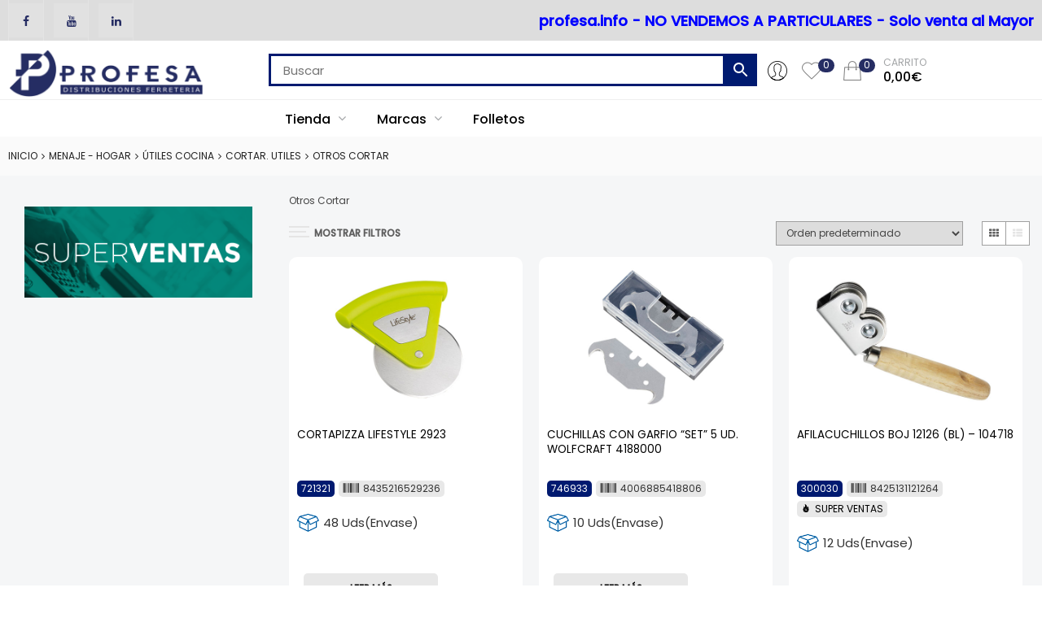

--- FILE ---
content_type: text/html; charset=UTF-8
request_url: https://profesa.info/categoria-producto/menaje-hogar-cat2/utiles-cocina-cat204/cortar-utiles-cat204128/otros-cortar-cat204128540
body_size: 68633
content:
<!DOCTYPE html>
<html dir="ltr" lang="es" prefix="og: https://ogp.me/ns#" class="no-js">
<head>
    <meta charset="UTF-8">
    <meta name="viewport" content="width=device-width, initial-scale=1">
    <link rel="profile" href="https://gmpg.org/xfn/11">
    				<script>document.documentElement.className = document.documentElement.className + ' yes-js js_active js'</script>
				<title>Otros Cortar - Tienda online de Profesa. Distribuciones ferretería</title>

		<!-- All in One SEO 4.7.7 - aioseo.com -->
	<meta name="description" content="Otros Cortar" />
	<meta name="robots" content="max-image-preview:large" />
	<link rel="canonical" href="https://profesa.info/categoria-producto/menaje-hogar-cat2/utiles-cocina-cat204/cortar-utiles-cat204128/otros-cortar-cat204128540" />
	<meta name="generator" content="All in One SEO (AIOSEO) 4.7.7" />
		<script type="application/ld+json" class="aioseo-schema">
			{"@context":"https:\/\/schema.org","@graph":[{"@type":"BreadcrumbList","@id":"https:\/\/profesa.info\/categoria-producto\/menaje-hogar-cat2\/utiles-cocina-cat204\/cortar-utiles-cat204128\/otros-cortar-cat204128540#breadcrumblist","itemListElement":[{"@type":"ListItem","@id":"https:\/\/profesa.info\/#listItem","position":1,"name":"Hogar","item":"https:\/\/profesa.info\/","nextItem":{"@type":"ListItem","@id":"https:\/\/profesa.info\/categoria-producto\/menaje-hogar-cat2#listItem","name":"Menaje - Hogar"}},{"@type":"ListItem","@id":"https:\/\/profesa.info\/categoria-producto\/menaje-hogar-cat2#listItem","position":2,"name":"Menaje - Hogar","item":"https:\/\/profesa.info\/categoria-producto\/menaje-hogar-cat2","nextItem":{"@type":"ListItem","@id":"https:\/\/profesa.info\/categoria-producto\/menaje-hogar-cat2\/utiles-cocina-cat204#listItem","name":"\u00datiles Cocina"},"previousItem":{"@type":"ListItem","@id":"https:\/\/profesa.info\/#listItem","name":"Hogar"}},{"@type":"ListItem","@id":"https:\/\/profesa.info\/categoria-producto\/menaje-hogar-cat2\/utiles-cocina-cat204#listItem","position":3,"name":"\u00datiles Cocina","item":"https:\/\/profesa.info\/categoria-producto\/menaje-hogar-cat2\/utiles-cocina-cat204","nextItem":{"@type":"ListItem","@id":"https:\/\/profesa.info\/categoria-producto\/menaje-hogar-cat2\/utiles-cocina-cat204\/cortar-utiles-cat204128#listItem","name":"Cortar. Utiles"},"previousItem":{"@type":"ListItem","@id":"https:\/\/profesa.info\/categoria-producto\/menaje-hogar-cat2#listItem","name":"Menaje - Hogar"}},{"@type":"ListItem","@id":"https:\/\/profesa.info\/categoria-producto\/menaje-hogar-cat2\/utiles-cocina-cat204\/cortar-utiles-cat204128#listItem","position":4,"name":"Cortar. Utiles","item":"https:\/\/profesa.info\/categoria-producto\/menaje-hogar-cat2\/utiles-cocina-cat204\/cortar-utiles-cat204128","nextItem":{"@type":"ListItem","@id":"https:\/\/profesa.info\/categoria-producto\/menaje-hogar-cat2\/utiles-cocina-cat204\/cortar-utiles-cat204128\/otros-cortar-cat204128540#listItem","name":"Otros Cortar"},"previousItem":{"@type":"ListItem","@id":"https:\/\/profesa.info\/categoria-producto\/menaje-hogar-cat2\/utiles-cocina-cat204#listItem","name":"\u00datiles Cocina"}},{"@type":"ListItem","@id":"https:\/\/profesa.info\/categoria-producto\/menaje-hogar-cat2\/utiles-cocina-cat204\/cortar-utiles-cat204128\/otros-cortar-cat204128540#listItem","position":5,"name":"Otros Cortar","previousItem":{"@type":"ListItem","@id":"https:\/\/profesa.info\/categoria-producto\/menaje-hogar-cat2\/utiles-cocina-cat204\/cortar-utiles-cat204128#listItem","name":"Cortar. Utiles"}}]},{"@type":"CollectionPage","@id":"https:\/\/profesa.info\/categoria-producto\/menaje-hogar-cat2\/utiles-cocina-cat204\/cortar-utiles-cat204128\/otros-cortar-cat204128540#collectionpage","url":"https:\/\/profesa.info\/categoria-producto\/menaje-hogar-cat2\/utiles-cocina-cat204\/cortar-utiles-cat204128\/otros-cortar-cat204128540","name":"Otros Cortar - Tienda online de Profesa. Distribuciones ferreter\u00eda","description":"Otros Cortar","inLanguage":"es-ES","isPartOf":{"@id":"https:\/\/profesa.info\/#website"},"breadcrumb":{"@id":"https:\/\/profesa.info\/categoria-producto\/menaje-hogar-cat2\/utiles-cocina-cat204\/cortar-utiles-cat204128\/otros-cortar-cat204128540#breadcrumblist"}},{"@type":"Organization","@id":"https:\/\/profesa.info\/#organization","name":"Tienda online de Profesa. Distribuciones ferreter\u00eda","description":"Productos de ferreter\u00eda.","url":"https:\/\/profesa.info\/","logo":{"@type":"ImageObject","url":"https:\/\/profesa.info\/wp-content\/uploads\/2019\/12\/cropped-profesa_logo.png","@id":"https:\/\/profesa.info\/categoria-producto\/menaje-hogar-cat2\/utiles-cocina-cat204\/cortar-utiles-cat204128\/otros-cortar-cat204128540\/#organizationLogo","width":992,"height":250},"image":{"@id":"https:\/\/profesa.info\/categoria-producto\/menaje-hogar-cat2\/utiles-cocina-cat204\/cortar-utiles-cat204128\/otros-cortar-cat204128540\/#organizationLogo"}},{"@type":"WebSite","@id":"https:\/\/profesa.info\/#website","url":"https:\/\/profesa.info\/","name":"Tienda online de Profesa. Distribuciones ferreter\u00eda","description":"Productos de ferreter\u00eda.","inLanguage":"es-ES","publisher":{"@id":"https:\/\/profesa.info\/#organization"}}]}
		</script>
		<!-- All in One SEO -->

<script data-minify="1" id="cookieyes" type="text/javascript" src="https://profesa.info/wp-content/cache/min/1/client_data/b719b197092f02fadd92350c/script.js?ver=1769767574" defer></script><link rel="prefetch" href="https://profesa.info/wp-content/plugins/woo-min-max-quantity-step-control-single-premium/assets/js/custom.js">
<link data-minify="1" rel="prefetch" href="https://profesa.info/wp-content/cache/min/1/wp-content/plugins/woo-min-max-quantity-step-control-single-premium/assets/css/wcmmq-front.css?ver=1769767575">
<link rel='dns-prefetch' href='//fonts.googleapis.com' />
<link href='https://fonts.gstatic.com' crossorigin rel='preconnect' />
<link rel="alternate" type="application/rss+xml" title="Tienda online de Profesa. Distribuciones ferretería &raquo; Feed" href="https://profesa.info/feed" />
<link rel="alternate" type="application/rss+xml" title="Tienda online de Profesa. Distribuciones ferretería &raquo; Otros Cortar Categoría Feed" href="https://profesa.info/categoria-producto/menaje-hogar-cat2/utiles-cocina-cat204/cortar-utiles-cat204128/otros-cortar-cat204128540/feed" />
<script type="text/javascript">
/* <![CDATA[ */
window._wpemojiSettings = {"baseUrl":"https:\/\/s.w.org\/images\/core\/emoji\/15.0.3\/72x72\/","ext":".png","svgUrl":"https:\/\/s.w.org\/images\/core\/emoji\/15.0.3\/svg\/","svgExt":".svg","source":{"concatemoji":"https:\/\/profesa.info\/wp-includes\/js\/wp-emoji-release.min.js?ver=6.6.4"}};
/*! This file is auto-generated */
!function(i,n){var o,s,e;function c(e){try{var t={supportTests:e,timestamp:(new Date).valueOf()};sessionStorage.setItem(o,JSON.stringify(t))}catch(e){}}function p(e,t,n){e.clearRect(0,0,e.canvas.width,e.canvas.height),e.fillText(t,0,0);var t=new Uint32Array(e.getImageData(0,0,e.canvas.width,e.canvas.height).data),r=(e.clearRect(0,0,e.canvas.width,e.canvas.height),e.fillText(n,0,0),new Uint32Array(e.getImageData(0,0,e.canvas.width,e.canvas.height).data));return t.every(function(e,t){return e===r[t]})}function u(e,t,n){switch(t){case"flag":return n(e,"\ud83c\udff3\ufe0f\u200d\u26a7\ufe0f","\ud83c\udff3\ufe0f\u200b\u26a7\ufe0f")?!1:!n(e,"\ud83c\uddfa\ud83c\uddf3","\ud83c\uddfa\u200b\ud83c\uddf3")&&!n(e,"\ud83c\udff4\udb40\udc67\udb40\udc62\udb40\udc65\udb40\udc6e\udb40\udc67\udb40\udc7f","\ud83c\udff4\u200b\udb40\udc67\u200b\udb40\udc62\u200b\udb40\udc65\u200b\udb40\udc6e\u200b\udb40\udc67\u200b\udb40\udc7f");case"emoji":return!n(e,"\ud83d\udc26\u200d\u2b1b","\ud83d\udc26\u200b\u2b1b")}return!1}function f(e,t,n){var r="undefined"!=typeof WorkerGlobalScope&&self instanceof WorkerGlobalScope?new OffscreenCanvas(300,150):i.createElement("canvas"),a=r.getContext("2d",{willReadFrequently:!0}),o=(a.textBaseline="top",a.font="600 32px Arial",{});return e.forEach(function(e){o[e]=t(a,e,n)}),o}function t(e){var t=i.createElement("script");t.src=e,t.defer=!0,i.head.appendChild(t)}"undefined"!=typeof Promise&&(o="wpEmojiSettingsSupports",s=["flag","emoji"],n.supports={everything:!0,everythingExceptFlag:!0},e=new Promise(function(e){i.addEventListener("DOMContentLoaded",e,{once:!0})}),new Promise(function(t){var n=function(){try{var e=JSON.parse(sessionStorage.getItem(o));if("object"==typeof e&&"number"==typeof e.timestamp&&(new Date).valueOf()<e.timestamp+604800&&"object"==typeof e.supportTests)return e.supportTests}catch(e){}return null}();if(!n){if("undefined"!=typeof Worker&&"undefined"!=typeof OffscreenCanvas&&"undefined"!=typeof URL&&URL.createObjectURL&&"undefined"!=typeof Blob)try{var e="postMessage("+f.toString()+"("+[JSON.stringify(s),u.toString(),p.toString()].join(",")+"));",r=new Blob([e],{type:"text/javascript"}),a=new Worker(URL.createObjectURL(r),{name:"wpTestEmojiSupports"});return void(a.onmessage=function(e){c(n=e.data),a.terminate(),t(n)})}catch(e){}c(n=f(s,u,p))}t(n)}).then(function(e){for(var t in e)n.supports[t]=e[t],n.supports.everything=n.supports.everything&&n.supports[t],"flag"!==t&&(n.supports.everythingExceptFlag=n.supports.everythingExceptFlag&&n.supports[t]);n.supports.everythingExceptFlag=n.supports.everythingExceptFlag&&!n.supports.flag,n.DOMReady=!1,n.readyCallback=function(){n.DOMReady=!0}}).then(function(){return e}).then(function(){var e;n.supports.everything||(n.readyCallback(),(e=n.source||{}).concatemoji?t(e.concatemoji):e.wpemoji&&e.twemoji&&(t(e.twemoji),t(e.wpemoji)))}))}((window,document),window._wpemojiSettings);
/* ]]> */
</script>
<link data-minify="1" rel='stylesheet' id='font-awesome-css' href='https://profesa.info/wp-content/cache/min/1/wp-content/plugins/load-more-products-for-woocommerce/berocket/assets/css/font-awesome.min.css?ver=1769767574' type='text/css' media='all' />
<style id='font-awesome-inline-css' type='text/css'>
[data-font="FontAwesome"]:before {font-family: 'FontAwesome' !important;content: attr(data-icon) !important;speak: none !important;font-weight: normal !important;font-variant: normal !important;text-transform: none !important;line-height: 1 !important;font-style: normal !important;-webkit-font-smoothing: antialiased !important;-moz-osx-font-smoothing: grayscale !important;}
</style>
<link data-minify="1" rel='stylesheet' id='js_composer_front-css' href='https://profesa.info/wp-content/cache/min/1/wp-content/uploads/js_composer/js_composer_front_custom.css?ver=1769767574' type='text/css' media='all' />
<link rel='stylesheet' id='vc_tta_style-css' href='https://profesa.info/wp-content/plugins/js_composer/assets/css/js_composer_tta.min.css?ver=6.1' type='text/css' media='all' />
<style id='wp-emoji-styles-inline-css' type='text/css'>

	img.wp-smiley, img.emoji {
		display: inline !important;
		border: none !important;
		box-shadow: none !important;
		height: 1em !important;
		width: 1em !important;
		margin: 0 0.07em !important;
		vertical-align: -0.1em !important;
		background: none !important;
		padding: 0 !important;
	}
</style>
<link rel='stylesheet' id='wp-block-library-css' href='https://profesa.info/wp-includes/css/dist/block-library/style.min.css?ver=6.6.4' type='text/css' media='all' />
<style id='woo-product-table-product-table-style-inline-css' type='text/css'>
.wp-block-woo-product-table-product-table .wpt-block-notable-placeholder{background-color:#f0f0f0;border:1px dashed #ccc;color:#666;font-size:16px;padding:20px;text-align:center}

</style>
<style id='woo-product-table-tab-product-table-style-inline-css' type='text/css'>
.wpt-block-front-tab .tab-buttons{display:flex;flex-wrap:wrap;gap:5px;list-style:none;margin:0;padding:0}.wpt-block-front-tab .tab-button{background:#f1f1f1;border:1px solid #ccc;border-bottom:none;border-radius:5px 5px 0 0;cursor:pointer;list-style:none;margin-right:0;padding:10px 20px;transition:background .3s,color .3s}.wpt-block-front-tab .tab-button.active-tab{background:#fff;border-bottom:2px solid #fff;color:#333;font-weight:700;padding:9px 19px}.wpt-block-front-tab .tab-content{background:#fff;border:1px solid #ccc;border-radius:0 5px 5px 5px;display:none;padding:20px}.wpt-block-front-tab .tab-content.active-tab{display:block}.wpt-block-front-tab .tab-contents{margin-bottom:30px}.wpt-block-front-tab .tab-inside-post-content,.wpt-block-front-tab .tab-inside-pre-content{font-size:20px}

</style>
<link data-minify="1" rel='stylesheet' id='jquery-selectBox-css' href='https://profesa.info/wp-content/cache/min/1/wp-content/plugins/yith-woocommerce-wishlist-premium/assets/css/jquery.selectBox.css?ver=1769767574' type='text/css' media='all' />
<link data-minify="1" rel='stylesheet' id='yith-wcwl-font-awesome-css' href='https://profesa.info/wp-content/cache/min/1/wp-content/plugins/yith-woocommerce-wishlist-premium/assets/css/font-awesome.css?ver=1769767574' type='text/css' media='all' />
<link data-minify="1" rel='stylesheet' id='woocommerce_prettyPhoto_css-css' href='https://profesa.info/wp-content/cache/min/1/wp-content/plugins/woocommerce/assets/css/prettyPhoto.css?ver=1769767574' type='text/css' media='all' />
<link data-minify="1" rel='stylesheet' id='yith-wcwl-main-css' href='https://profesa.info/wp-content/cache/min/1/wp-content/plugins/yith-woocommerce-wishlist-premium/assets/css/style.css?ver=1769767574' type='text/css' media='all' />
<style id='yith-wcwl-main-inline-css' type='text/css'>
.yith-wcwl-share li a{color: rgb(34,122,204);}.yith-wcwl-share li a:hover{color: #FFFFFF;}.yith-wcwl-share a.email{background: #FBB102; background-color: #FBB102;}.yith-wcwl-share a.email:hover{background: #595A5A; background-color: #595A5A;}.yith-wcwl-share a.whatsapp{background: #00A901; background-color: #00A901;}.yith-wcwl-share a.whatsapp:hover{background: #595A5A; background-color: #595A5A;}.yith-wcwl-tooltip, .with-tooltip .yith-wcwl-tooltip:before, .with-dropdown .with-tooltip .yith-wcwl-tooltip:before{background-color: #333; border-bottom-color: #333; border-top-color: #333;color: #fff;}
</style>
<style id='classic-theme-styles-inline-css' type='text/css'>
/*! This file is auto-generated */
.wp-block-button__link{color:#fff;background-color:#32373c;border-radius:9999px;box-shadow:none;text-decoration:none;padding:calc(.667em + 2px) calc(1.333em + 2px);font-size:1.125em}.wp-block-file__button{background:#32373c;color:#fff;text-decoration:none}
</style>
<style id='global-styles-inline-css' type='text/css'>
:root{--wp--preset--aspect-ratio--square: 1;--wp--preset--aspect-ratio--4-3: 4/3;--wp--preset--aspect-ratio--3-4: 3/4;--wp--preset--aspect-ratio--3-2: 3/2;--wp--preset--aspect-ratio--2-3: 2/3;--wp--preset--aspect-ratio--16-9: 16/9;--wp--preset--aspect-ratio--9-16: 9/16;--wp--preset--color--black: #000000;--wp--preset--color--cyan-bluish-gray: #abb8c3;--wp--preset--color--white: #ffffff;--wp--preset--color--pale-pink: #f78da7;--wp--preset--color--vivid-red: #cf2e2e;--wp--preset--color--luminous-vivid-orange: #ff6900;--wp--preset--color--luminous-vivid-amber: #fcb900;--wp--preset--color--light-green-cyan: #7bdcb5;--wp--preset--color--vivid-green-cyan: #00d084;--wp--preset--color--pale-cyan-blue: #8ed1fc;--wp--preset--color--vivid-cyan-blue: #0693e3;--wp--preset--color--vivid-purple: #9b51e0;--wp--preset--gradient--vivid-cyan-blue-to-vivid-purple: linear-gradient(135deg,rgba(6,147,227,1) 0%,rgb(155,81,224) 100%);--wp--preset--gradient--light-green-cyan-to-vivid-green-cyan: linear-gradient(135deg,rgb(122,220,180) 0%,rgb(0,208,130) 100%);--wp--preset--gradient--luminous-vivid-amber-to-luminous-vivid-orange: linear-gradient(135deg,rgba(252,185,0,1) 0%,rgba(255,105,0,1) 100%);--wp--preset--gradient--luminous-vivid-orange-to-vivid-red: linear-gradient(135deg,rgba(255,105,0,1) 0%,rgb(207,46,46) 100%);--wp--preset--gradient--very-light-gray-to-cyan-bluish-gray: linear-gradient(135deg,rgb(238,238,238) 0%,rgb(169,184,195) 100%);--wp--preset--gradient--cool-to-warm-spectrum: linear-gradient(135deg,rgb(74,234,220) 0%,rgb(151,120,209) 20%,rgb(207,42,186) 40%,rgb(238,44,130) 60%,rgb(251,105,98) 80%,rgb(254,248,76) 100%);--wp--preset--gradient--blush-light-purple: linear-gradient(135deg,rgb(255,206,236) 0%,rgb(152,150,240) 100%);--wp--preset--gradient--blush-bordeaux: linear-gradient(135deg,rgb(254,205,165) 0%,rgb(254,45,45) 50%,rgb(107,0,62) 100%);--wp--preset--gradient--luminous-dusk: linear-gradient(135deg,rgb(255,203,112) 0%,rgb(199,81,192) 50%,rgb(65,88,208) 100%);--wp--preset--gradient--pale-ocean: linear-gradient(135deg,rgb(255,245,203) 0%,rgb(182,227,212) 50%,rgb(51,167,181) 100%);--wp--preset--gradient--electric-grass: linear-gradient(135deg,rgb(202,248,128) 0%,rgb(113,206,126) 100%);--wp--preset--gradient--midnight: linear-gradient(135deg,rgb(2,3,129) 0%,rgb(40,116,252) 100%);--wp--preset--font-size--small: 13px;--wp--preset--font-size--medium: 20px;--wp--preset--font-size--large: 36px;--wp--preset--font-size--x-large: 42px;--wp--preset--font-family--inter: "Inter", sans-serif;--wp--preset--font-family--cardo: Cardo;--wp--preset--spacing--20: 0.44rem;--wp--preset--spacing--30: 0.67rem;--wp--preset--spacing--40: 1rem;--wp--preset--spacing--50: 1.5rem;--wp--preset--spacing--60: 2.25rem;--wp--preset--spacing--70: 3.38rem;--wp--preset--spacing--80: 5.06rem;--wp--preset--shadow--natural: 6px 6px 9px rgba(0, 0, 0, 0.2);--wp--preset--shadow--deep: 12px 12px 50px rgba(0, 0, 0, 0.4);--wp--preset--shadow--sharp: 6px 6px 0px rgba(0, 0, 0, 0.2);--wp--preset--shadow--outlined: 6px 6px 0px -3px rgba(255, 255, 255, 1), 6px 6px rgba(0, 0, 0, 1);--wp--preset--shadow--crisp: 6px 6px 0px rgba(0, 0, 0, 1);}:where(.is-layout-flex){gap: 0.5em;}:where(.is-layout-grid){gap: 0.5em;}body .is-layout-flex{display: flex;}.is-layout-flex{flex-wrap: wrap;align-items: center;}.is-layout-flex > :is(*, div){margin: 0;}body .is-layout-grid{display: grid;}.is-layout-grid > :is(*, div){margin: 0;}:where(.wp-block-columns.is-layout-flex){gap: 2em;}:where(.wp-block-columns.is-layout-grid){gap: 2em;}:where(.wp-block-post-template.is-layout-flex){gap: 1.25em;}:where(.wp-block-post-template.is-layout-grid){gap: 1.25em;}.has-black-color{color: var(--wp--preset--color--black) !important;}.has-cyan-bluish-gray-color{color: var(--wp--preset--color--cyan-bluish-gray) !important;}.has-white-color{color: var(--wp--preset--color--white) !important;}.has-pale-pink-color{color: var(--wp--preset--color--pale-pink) !important;}.has-vivid-red-color{color: var(--wp--preset--color--vivid-red) !important;}.has-luminous-vivid-orange-color{color: var(--wp--preset--color--luminous-vivid-orange) !important;}.has-luminous-vivid-amber-color{color: var(--wp--preset--color--luminous-vivid-amber) !important;}.has-light-green-cyan-color{color: var(--wp--preset--color--light-green-cyan) !important;}.has-vivid-green-cyan-color{color: var(--wp--preset--color--vivid-green-cyan) !important;}.has-pale-cyan-blue-color{color: var(--wp--preset--color--pale-cyan-blue) !important;}.has-vivid-cyan-blue-color{color: var(--wp--preset--color--vivid-cyan-blue) !important;}.has-vivid-purple-color{color: var(--wp--preset--color--vivid-purple) !important;}.has-black-background-color{background-color: var(--wp--preset--color--black) !important;}.has-cyan-bluish-gray-background-color{background-color: var(--wp--preset--color--cyan-bluish-gray) !important;}.has-white-background-color{background-color: var(--wp--preset--color--white) !important;}.has-pale-pink-background-color{background-color: var(--wp--preset--color--pale-pink) !important;}.has-vivid-red-background-color{background-color: var(--wp--preset--color--vivid-red) !important;}.has-luminous-vivid-orange-background-color{background-color: var(--wp--preset--color--luminous-vivid-orange) !important;}.has-luminous-vivid-amber-background-color{background-color: var(--wp--preset--color--luminous-vivid-amber) !important;}.has-light-green-cyan-background-color{background-color: var(--wp--preset--color--light-green-cyan) !important;}.has-vivid-green-cyan-background-color{background-color: var(--wp--preset--color--vivid-green-cyan) !important;}.has-pale-cyan-blue-background-color{background-color: var(--wp--preset--color--pale-cyan-blue) !important;}.has-vivid-cyan-blue-background-color{background-color: var(--wp--preset--color--vivid-cyan-blue) !important;}.has-vivid-purple-background-color{background-color: var(--wp--preset--color--vivid-purple) !important;}.has-black-border-color{border-color: var(--wp--preset--color--black) !important;}.has-cyan-bluish-gray-border-color{border-color: var(--wp--preset--color--cyan-bluish-gray) !important;}.has-white-border-color{border-color: var(--wp--preset--color--white) !important;}.has-pale-pink-border-color{border-color: var(--wp--preset--color--pale-pink) !important;}.has-vivid-red-border-color{border-color: var(--wp--preset--color--vivid-red) !important;}.has-luminous-vivid-orange-border-color{border-color: var(--wp--preset--color--luminous-vivid-orange) !important;}.has-luminous-vivid-amber-border-color{border-color: var(--wp--preset--color--luminous-vivid-amber) !important;}.has-light-green-cyan-border-color{border-color: var(--wp--preset--color--light-green-cyan) !important;}.has-vivid-green-cyan-border-color{border-color: var(--wp--preset--color--vivid-green-cyan) !important;}.has-pale-cyan-blue-border-color{border-color: var(--wp--preset--color--pale-cyan-blue) !important;}.has-vivid-cyan-blue-border-color{border-color: var(--wp--preset--color--vivid-cyan-blue) !important;}.has-vivid-purple-border-color{border-color: var(--wp--preset--color--vivid-purple) !important;}.has-vivid-cyan-blue-to-vivid-purple-gradient-background{background: var(--wp--preset--gradient--vivid-cyan-blue-to-vivid-purple) !important;}.has-light-green-cyan-to-vivid-green-cyan-gradient-background{background: var(--wp--preset--gradient--light-green-cyan-to-vivid-green-cyan) !important;}.has-luminous-vivid-amber-to-luminous-vivid-orange-gradient-background{background: var(--wp--preset--gradient--luminous-vivid-amber-to-luminous-vivid-orange) !important;}.has-luminous-vivid-orange-to-vivid-red-gradient-background{background: var(--wp--preset--gradient--luminous-vivid-orange-to-vivid-red) !important;}.has-very-light-gray-to-cyan-bluish-gray-gradient-background{background: var(--wp--preset--gradient--very-light-gray-to-cyan-bluish-gray) !important;}.has-cool-to-warm-spectrum-gradient-background{background: var(--wp--preset--gradient--cool-to-warm-spectrum) !important;}.has-blush-light-purple-gradient-background{background: var(--wp--preset--gradient--blush-light-purple) !important;}.has-blush-bordeaux-gradient-background{background: var(--wp--preset--gradient--blush-bordeaux) !important;}.has-luminous-dusk-gradient-background{background: var(--wp--preset--gradient--luminous-dusk) !important;}.has-pale-ocean-gradient-background{background: var(--wp--preset--gradient--pale-ocean) !important;}.has-electric-grass-gradient-background{background: var(--wp--preset--gradient--electric-grass) !important;}.has-midnight-gradient-background{background: var(--wp--preset--gradient--midnight) !important;}.has-small-font-size{font-size: var(--wp--preset--font-size--small) !important;}.has-medium-font-size{font-size: var(--wp--preset--font-size--medium) !important;}.has-large-font-size{font-size: var(--wp--preset--font-size--large) !important;}.has-x-large-font-size{font-size: var(--wp--preset--font-size--x-large) !important;}
:where(.wp-block-post-template.is-layout-flex){gap: 1.25em;}:where(.wp-block-post-template.is-layout-grid){gap: 1.25em;}
:where(.wp-block-columns.is-layout-flex){gap: 2em;}:where(.wp-block-columns.is-layout-grid){gap: 2em;}
:root :where(.wp-block-pullquote){font-size: 1.5em;line-height: 1.6;}
</style>
<link data-minify="1" rel='stylesheet' id='smntcswcqb-style-css' href='https://profesa.info/wp-content/cache/min/1/wp-content/plugins/smntcs-woocommerce-quantity-buttons/style.css?ver=1769767574' type='text/css' media='screen' />
<style id='woocommerce-inline-inline-css' type='text/css'>
.woocommerce form .form-row .required { visibility: visible; }
</style>
<link rel='stylesheet' id='aws-pro-style-css' href='https://profesa.info/wp-content/plugins/advanced-woo-search-pro/assets/css/common.min.css?ver=pro3.47' type='text/css' media='all' />
<link data-minify="1" rel='stylesheet' id='ezboozt-style-css' href='https://profesa.info/wp-content/cache/min/1/wp-content/themes/ezboozt/style.css?ver=1769767574' type='text/css' media='all' />
<link data-minify="1" rel='stylesheet' id='tippyjs-css' href='https://profesa.info/wp-content/cache/min/1/wp-content/themes/ezboozt/assets/css/tippy.css?ver=1769767574' type='text/css' media='all' />
<link data-minify="1" rel='stylesheet' id='ezboozt-opal-icon-css' href='https://profesa.info/wp-content/cache/min/1/wp-content/themes/ezboozt/assets/css/opal-icon.css?ver=1769767574' type='text/css' media='all' />
<link data-minify="1" rel='stylesheet' id='ezboozt-woocommerce-product-block-css' href='https://profesa.info/wp-content/cache/min/1/wp-content/themes/ezboozt/assets/css/woocommerce/product-block-2.css?ver=1769767574' type='text/css' media='all' />
<link data-minify="1" rel='stylesheet' id='ezboozt-style-responsive-css' href='https://profesa.info/wp-content/cache/min/1/wp-content/themes/ezboozt/assets/css/responsive.css?ver=1769767574' type='text/css' media='all' />
<style id='ezboozt-style-responsive-inline-css' type='text/css'>
body, input, button, button[type="submit"], select, textarea{font-family:"Poppins", -apple-system, BlinkMacSystemFont, "Segoe UI", Roboto, "Helvetica Neue", Arial, sans-serif;font-weight:400;font-size:12px;line-height:14px;color:#444444}.vc_custom_heading.vc_gitem-post-data-source-post_excerpt{}.c-heading{color:#5e5e5e;}.c-primary{color:#262d63;}.bg-primary{background-color:#262d63;}.b-primary{border-color:#262d63;}.button-primary:hover{background-color:#181c3f;border-color:#181c3f;}.c-secondary {color:#262d63;}.bg-secondary {background-color:#262d63;}.b-secondary{border-color:#262d63;}.button-secondary:hover{background-color:#181c3f;}.tertiary-font {font-family:"Poppins", -apple-system, BlinkMacSystemFont, "Segoe UI", Roboto, "Helvetica Neue", Arial, sans-serif;font-weight:400;}.quaternary-font {font-family:"Poppins", -apple-system, BlinkMacSystemFont, "Segoe UI", Roboto, "Helvetica Neue", Arial, sans-serif;font-weight:500; }.c-body, input[type="text"], input[type="email"], input[type="url"], input[type="password"], input[type="search"], input[type="number"], input[type="tel"], input[type="range"], input[type="date"], input[type="month"], input[type="week"], input[type="time"], input[type="datetime"], input[type="datetime-local"], input[type="color"], textarea, .mainmenu-container ul ul .menu-item > a, .mainmenu-container li a span, .opal-header-skin-custom .site-header .sub-menu a:not(.vc_btn3),.opal-header-skin-custom .site-header .sub-menu-inner a:not(.vc_btn3), .opal-header-sticky-skin-custom #opal-header-sticky .sub-menu-inner a:not(.vc_btn3), .opal-header-skin-dark .site-header .sub-menu-inner a:not(.vc_btn3), .opal-header-sticky-skin-dark #opal-header-sticky .sub-menu-inner a:not(.vc_btn3), .site-header-account .account-links-menu li a,.site-header-account .account-dashboard li a, .opal-header-skin-custom .site-header .site-header-account .account-links-menu li a,.opal-header-skin-custom .site-header .site-header-account .account-dashboard li a, .widget .tagcloud a, .widget.widget_tag_cloud a, .opal-custom-menu-inline .widget_nav_menu li ul a, .opal-body-color-scheme-dark textarea:focus, .owl-theme.woocommerce-carousel.nav-style-4 .owl-nav .owl-prev, .owl-theme.woocommerce-carousel.nav-style-4 .owl-nav .owl-next, .owl-theme.owl-carousel.nav-style-4 .owl-nav .owl-prev, .entry-gallery .nav-style-4.gallery .owl-nav .owl-prev, .woocommerce .woocommerce-carousel ul.owl-theme.nav-style-4.products .owl-nav .owl-prev, .woocommerce-product-carousel ul.owl-theme.nav-style-4.products .owl-nav .owl-prev, .owl-theme.owl-carousel.nav-style-4 .owl-nav .owl-next, .entry-gallery .nav-style-4.gallery .owl-nav .owl-next, .woocommerce .woocommerce-carousel ul.owl-theme.nav-style-4.products .owl-nav .owl-next, .woocommerce-product-carousel ul.owl-theme.nav-style-4.products .owl-nav .owl-next, .otf-promo-banner.color-schema-dark .widget ul li a, .otf-promo-banner.style-3 .subtitle, .otf-teams.otf-teams-style-4 .content-desc, .otf-testimonials.style1 .owl-theme .owl-nav .owl-prev, .otf-testimonials.style1 .entry-gallery .gallery .owl-nav .owl-prev, .entry-gallery .otf-testimonials.style1 .gallery .owl-nav .owl-prev, .otf-testimonials.style1 .owl-theme .owl-nav .owl-next, .otf-testimonials.style1 .entry-gallery .gallery .owl-nav .owl-next, .entry-gallery .otf-testimonials.style1 .gallery .owl-nav .owl-next, .opal-style-1 .dgwt-wcas-preloader:before, .woocommerce-shipping-fields .select2-container--default .select2-selection--single .select2-selection__rendered, .woocommerce-billing-fields .select2-container--default .select2-selection--single .select2-selection__rendered, .opal-currency_switcher .list-currency button[type="submit"], .widget .woof_list_label li .woof_label_term, .opal-style-1.search-form-wapper .search-submit span, .opal-style-1.search-form-wapper .search-submit span:before, .product-style-15 li.product:not(.otf-product-list) .yith-wcwl-add-to-wishlist > div > a:before,.product-style-15 li.product:not(.otf-product-list) .compare:before {color:#444444; }h2.widget-title,h2.widgettitle, .c-heading, .form-row label, fieldset legend, article.type-post .entry-content .more-link, body.single-post .entry-meta a, .blog article.type-post .entry-meta a, .archive article.type-post .entry-meta a, .blog article.type-post .more-link, .archive article.type-post .more-link, .entry-meta a, .site-header-account .login-form-title, body.wpb-js-composer .vc_tta.vc_general.vc_tta-tabs .vc_tta-panel-title > a span, table.shop_table_responsive tbody th, .filter-toggle, .filter-close, table.cart:not(.wishlist_table) th, table.cart:not(.wishlist_table) .product-name a, table.cart:not(.wishlist_table) .product-subtotal .woocommerce-Price-amount, .cart-collaterals .cart_totals .order-total .woocommerce-Price-amount, .checkout_coupon .form-row-last:before, #payment .payment_methods > .wc_payment_method > label, table.woocommerce-checkout-review-order-table th, table.woocommerce-checkout-review-order-table .order-total .woocommerce-Price-amount, table.woocommerce-checkout-review-order-table .product-name, .woocommerce-billing-fields > h3, .cart th,.shop_table th, .woocommerce-account .woocommerce-MyAccount-content strong,.woocommerce-account .woocommerce-MyAccount-content .woocommerce-Price-amount, .otf-sorting .display-mode button.active, .otf-sorting .display-mode button:hover, .woocommerce-Tabs-panel table.shop_attributes th, .woocommerce-tabs#otf-accordion-container [data-accordion] [data-control], .single-product table.variations label, .single-product div.product .product_title, .single-product div.product .product_meta span, .widget .woof_list_checkbox input[type="checkbox"] + label:after, .widget .woof_list_checkbox input[type="checkbox"]:checked + label, .widget .woof_list_radio input[type="radio"]:checked + label, .vc_custom_heading h1, .vc_custom_heading h2, .vc_custom_heading h3, .vc_custom_heading h4, .vc_custom_heading h5, .vc_custom_heading h6 {color:#5e5e5e; }.btn-link, .button-link, .more-link, .mainmenu-container .menu > li.current-menu-item > a, .mainmenu-container ul ul .menu-item > a:hover, .mainmenu-container ul ul .menu-item > a:active, .mainmenu-container ul ul .menu-item > a:focus, .mainmenu-container li.current-menu-parent > a, .mainmenu-container .menu-item > a:hover, .opal-header-skin-dark #opal-header-sticky .main-navigation .top-menu > li > a:hover,.opal-header-sticky-skin-dark #opal-header-sticky .main-navigation .top-menu > li > a:hover, .opal-header-skin-custom .site-header a:not(.vc_btn3):hover, .opal-header-skin-custom .site-header a:not(.vc_btn3):active, .opal-header-skin-custom .site-header a:not(.vc_btn3):focus,.opal-header-skin-custom .site-header .main-navigation .top-menu > li > a:hover,.opal-header-skin-custom .site-header .main-navigation .top-menu > li > a:active,.opal-header-skin-custom .site-header .main-navigation .top-menu > li > a:focus, .opal-header-sticky-skin-custom #opal-header-sticky a:not(.vc_btn3):hover, .opal-header-sticky-skin-custom #opal-header-sticky a:not(.vc_btn3):active, .opal-header-sticky-skin-custom #opal-header-sticky a:not(.vc_btn3):focus,.opal-header-sticky-skin-custom #opal-header-sticky .main-navigation .top-menu > li > a:hover,.opal-header-sticky-skin-custom #opal-header-sticky .main-navigation .top-menu > li > a:active,.opal-header-sticky-skin-custom #opal-header-sticky .main-navigation .top-menu > li > a:focus, .opal-menu-canvas .current-menu-item > a, .opal-header-skin-dark .site-header a:not(.vc_btn3):hover, .opal-header-skin-dark .site-header a:not(.vc_btn3):active, .opal-header-skin-dark .site-header a:not(.vc_btn3):focus, .opal-header-sticky-skin-dark #opal-header-sticky a:not(.vc_btn3):hover, .opal-header-sticky-skin-dark #opal-header-sticky a:not(.vc_btn3):active, .opal-header-sticky-skin-dark #opal-header-sticky a:not(.vc_btn3):focus, .error404 .error-title, .breadcrumb li.current,.button-outline-primary, .otf-pricing.style-2 .button-primary, .otf-pricing.style-2 input[type="button"], .otf-pricing.style-2 input[type="submit"], .otf-pricing.style-2 button[type="submit"], .otf-pricing.style-2 .entry-footer .edit-link a.post-edit-link, .entry-footer .edit-link .otf-pricing.style-2 a.post-edit-link, .otf-pricing.style-2 .wc-proceed-to-checkout .button, .wc-proceed-to-checkout .otf-pricing.style-2 .button, .otf-pricing.style-2 .woocommerce-MyAccount-content .woocommerce-Pagination .woocommerce-button, .woocommerce-MyAccount-content .woocommerce-Pagination .otf-pricing.style-2 .woocommerce-button, .otf-pricing.style-2 .widget_shopping_cart .buttons .button, .widget_shopping_cart .buttons .otf-pricing.style-2 .button, .otf-pricing.style-2 .button-secondary, .otf-pricing.style-2 .secondary-button .search-submit, .secondary-button .otf-pricing.style-2 .search-submit, .widget_shopping_cart .buttons .button:nth-child(odd), .c-primary, .opal-header-sticky-skin-custom #opal-header-sticky a.checkout:not(.vc_btn3), .main-navigation .menu-item > a:hover, .navigation-button .menu-toggle:hover, .navigation-button .menu-toggle:focus, .opal-archive-style-2 article.otf-post-style:not(:first-child):not(.sticky) .entry-content .more-link:hover, .scrollup:hover .icon, .site-header-account .account-dropdown a.register-link, .site-header-account .account-dropdown a.lostpass-link, .site-header-account .account-links-menu li a:hover,.site-header-account .account-dashboard li a:hover, .opal-header-skin-custom .site-header .site-header-account .account-dropdown a:not(.vc_btn3), .opal-header-skin-custom .site-header .site-header-account .account-links-menu li a:hover,.opal-header-skin-custom .site-header .site-header-account .account-dashboard li a:hover, #secondary .widget_product_categories ul li.current-cat > a, .opal-custom-menu-inline .widget ul li a:hover, .owl-theme.woocommerce-carousel.nav-style-4 .owl-nav .owl-prev:hover,.owl-theme.woocommerce-carousel.nav-style-4 .owl-nav .owl-next:hover, .owl-theme.owl-carousel.nav-style-4 .owl-nav .owl-prev:hover, .entry-gallery .nav-style-4.gallery .owl-nav .owl-prev:hover, .woocommerce .woocommerce-carousel ul.owl-theme.nav-style-4.products .owl-nav .owl-prev:hover, .woocommerce-product-carousel ul.owl-theme.nav-style-4.products .owl-nav .owl-prev:hover,.owl-theme.owl-carousel.nav-style-4 .owl-nav .owl-next:hover,.entry-gallery .nav-style-4.gallery .owl-nav .owl-next:hover,.woocommerce .woocommerce-carousel ul.owl-theme.nav-style-4.products .owl-nav .owl-next:hover,.woocommerce-product-carousel ul.owl-theme.nav-style-4.products .owl-nav .owl-next:hover, .vc_tta-accordion.vc_tta-style-opal-style .vc_tta-panel-title:hover, .vc_tta-accordion.vc_tta-style-opal-style .vc_active .vc_tta-panel-title, div.vc_gitem-post-data-source-post_title a:hover, .otf-pricing.style-3.recommend .price, .otf-pricing.style-4 .title, .otf-promo-banner .meta.outside-style a:hover, .otf-promo-banner.color-schema-light a:hover, .otf-promo-banner.color-schema-light:hover .title, .otf-promo-banner.color-schema-light:hover a, .otf-promo-banner.color-schema-dark a:hover, .otf-promo-banner.color-schema-dark .widget ul li a:hover, .otf-promo-banner.color-schema-dark:hover .title, .otf-promo-banner.color-schema-dark:hover a, .otf-promo-banner.style-5 .title, .otf-promo-banner.style-5 .sub-categories li a:hover, .colors-scheme-light .otf-menu-social.round a:hover, .colors-scheme-light .otf-menu-social.round a:focus, .colors-scheme-light .otf-menu-social.square a:hover, .colors-scheme-light .otf-menu-social.square a:focus, .otf-testimonials.style2 .owl-theme .owl-nav .owl-prev:hover, .otf-testimonials.style2 .entry-gallery .gallery .owl-nav .owl-prev:hover, .entry-gallery .otf-testimonials.style2 .gallery .owl-nav .owl-prev:hover, .otf-testimonials.style2 .owl-theme .owl-nav .owl-next:hover, .otf-testimonials.style2 .entry-gallery .gallery .owl-nav .owl-next:hover, .entry-gallery .otf-testimonials.style2 .gallery .owl-nav .owl-next:hover, .otf-testimonials.style7 .title-box a, .otf-product-banner .woocommerce-Price-amount, .opal-currency_switcher .list-currency button[type="submit"]:hover, .opal-currency_switcher .list-currency li.active button[type="submit"], ul.products li.product.otf-product-list .price, ul.products li.product .posted_in a:hover, .single-product .woocommerce-tabs .wc-tabs .active a, .button-wrapper #chart-button, .widget_rating_filter ul li.chosen a,.woocommerce-widget-layered-nav ul li.chosen a,.widget_product_brands ul li.chosen a, .product_list_widget a:hover, .product_list_widget a:active, .product_list_widget a:focus, .woocommerce-product-list a:hover, .woocommerce-product-list a:active, .woocommerce-product-list a:focus, .product-style-14 li.product:not(.otf-product-list) .woocommerce-loop-product__title a:hover, .product-style-14 li.product:not(.otf-product-list) .woocommerce-loop-product__title:hover, .product-style-16 li.product:not(.otf-product-list) .price, .product-style-8 li.product:not(.otf-product-list) .woocommerce-loop-product__title a:hover, .product-style-8 .woocommerce-product-list li .product-title a:hover, .owl-theme.woocommerce-carousel.nav-style-2 .owl-nav [class*=owl]:hover:before, .entry-gallery .woocommerce-carousel.nav-style-2.gallery .owl-nav [class*=owl]:hover:before, .owl-theme.owl-carousel.nav-style-2 .owl-nav [class*=owl]:hover:before, .entry-gallery .nav-style-2.gallery .owl-nav [class*=owl]:hover:before, .woocommerce .woocommerce-carousel ul.owl-theme.nav-style-2.products .owl-nav [class*=owl]:hover:before, .woocommerce-product-carousel ul.owl-theme.nav-style-2.products .owl-nav [class*=owl]:hover:before, .owl-theme.woocommerce-carousel.nav-style-3 .owl-nav [class*=owl]:hover:before, .entry-gallery .woocommerce-carousel.nav-style-3.gallery .owl-nav [class*=owl]:hover:before, .owl-theme.owl-carousel.nav-style-3 .owl-nav [class*=owl]:hover:before, .entry-gallery .nav-style-3.gallery .owl-nav [class*=owl]:hover:before, .woocommerce .woocommerce-carousel ul.owl-theme.nav-style-3.products .owl-nav [class*=owl]:hover:before, .woocommerce-product-carousel ul.owl-theme.nav-style-3.products .owl-nav [class*=owl]:hover:before, .owl-theme.woocommerce-carousel.nav-style-5 .owl-nav [class*=owl]:hover:before, .entry-gallery .woocommerce-carousel.nav-style-5.gallery .owl-nav [class*=owl]:hover:before, .owl-theme.owl-carousel.nav-style-5 .owl-nav [class*=owl]:hover:before, .entry-gallery .nav-style-5.gallery .owl-nav [class*=owl]:hover:before, .woocommerce .woocommerce-carousel ul.owl-theme.nav-style-5.products .owl-nav [class*=owl]:hover:before, .woocommerce-product-carousel ul.owl-theme.nav-style-5.products .owl-nav [class*=owl]:hover:before, .vc_custom_heading h1 a:hover, .vc_custom_heading h2 a:hover, .vc_custom_heading h3 a:hover, .vc_custom_heading h4 a:hover, .vc_custom_heading h5 a:hover, .vc_custom_heading h6 a:hover, a.vc_btn3.vc_btn3-style-link:hover, a.vc_btn3.vc_btn3-style-link:focus, a.vc_btn3.vc_btn3-style-link:active, a.vc_btn3.vc_btn3-style-link.c-primary, .opal-header-sticky-skin-custom #opal-header-sticky a.vc_btn3.vc_btn3-style-link.checkout:not(.vc_btn3), .main-navigation .menu-item > a.vc_btn3.vc_btn3-style-link:hover, .navigation-button a.vc_btn3.vc_btn3-style-link.menu-toggle:hover, .navigation-button a.vc_btn3.vc_btn3-style-link.menu-toggle:focus, .opal-archive-style-2 article.otf-post-style:not(:first-child):not(.sticky) .entry-content a.vc_btn3.vc_btn3-style-link.more-link:hover, .scrollup:hover a.vc_btn3.vc_btn3-style-link.icon, .site-header-account .account-dropdown a.vc_btn3.vc_btn3-style-link.register-link, .site-header-account .account-dropdown a.vc_btn3.vc_btn3-style-link.lostpass-link, .site-header-account .account-links-menu li a.vc_btn3.vc_btn3-style-link:hover,.site-header-account .account-dashboard li a.vc_btn3.vc_btn3-style-link:hover, .opal-header-skin-custom .site-header .site-header-account .account-dropdown a.vc_btn3.vc_btn3-style-link:not(.vc_btn3), #secondary .widget_product_categories ul li.current-cat > a.vc_btn3.vc_btn3-style-link, .opal-custom-menu-inline .widget ul li a.vc_btn3.vc_btn3-style-link:hover, .owl-theme.woocommerce-carousel.nav-style-4 .owl-nav a.vc_btn3.vc_btn3-style-link.owl-prev:hover,.owl-theme.woocommerce-carousel.nav-style-4 .owl-nav a.vc_btn3.vc_btn3-style-link.owl-next:hover, .owl-theme.owl-carousel.nav-style-4 .owl-nav a.vc_btn3.vc_btn3-style-link.owl-prev:hover, .entry-gallery .nav-style-4.gallery .owl-nav a.vc_btn3.vc_btn3-style-link.owl-prev:hover, .woocommerce .woocommerce-carousel ul.owl-theme.nav-style-4.products .owl-nav a.vc_btn3.vc_btn3-style-link.owl-prev:hover, .woocommerce-product-carousel ul.owl-theme.nav-style-4.products .owl-nav a.vc_btn3.vc_btn3-style-link.owl-prev:hover,.owl-theme.owl-carousel.nav-style-4 .owl-nav a.vc_btn3.vc_btn3-style-link.owl-next:hover,.entry-gallery .nav-style-4.gallery .owl-nav a.vc_btn3.vc_btn3-style-link.owl-next:hover,.woocommerce .woocommerce-carousel ul.owl-theme.nav-style-4.products .owl-nav a.vc_btn3.vc_btn3-style-link.owl-next:hover,.woocommerce-product-carousel ul.owl-theme.nav-style-4.products .owl-nav a.vc_btn3.vc_btn3-style-link.owl-next:hover, .vc_tta-accordion.vc_tta-style-opal-style a.vc_btn3.vc_btn3-style-link.vc_tta-panel-title:hover, .vc_tta-accordion.vc_tta-style-opal-style .vc_active a.vc_btn3.vc_btn3-style-link.vc_tta-panel-title, div.vc_gitem-post-data-source-post_title a.vc_btn3.vc_btn3-style-link:hover, .otf-pricing.style-3.recommend a.vc_btn3.vc_btn3-style-link.price, .otf-pricing.style-4 a.vc_btn3.vc_btn3-style-link.title, .otf-promo-banner .meta.outside-style a.vc_btn3.vc_btn3-style-link:hover, .otf-promo-banner.color-schema-light a.vc_btn3.vc_btn3-style-link:hover, .otf-promo-banner.color-schema-light:hover a.vc_btn3.vc_btn3-style-link, .otf-promo-banner.color-schema-dark a.vc_btn3.vc_btn3-style-link:hover, .otf-promo-banner.color-schema-dark:hover a.vc_btn3.vc_btn3-style-link, .otf-promo-banner.style-5 a.vc_btn3.vc_btn3-style-link.title, .otf-promo-banner.style-5 .sub-categories li a.vc_btn3.vc_btn3-style-link:hover, .colors-scheme-light .otf-menu-social.round a.vc_btn3.vc_btn3-style-link:hover, .colors-scheme-light .otf-menu-social.round a.vc_btn3.vc_btn3-style-link:focus, .colors-scheme-light .otf-menu-social.square a.vc_btn3.vc_btn3-style-link:hover, .colors-scheme-light .otf-menu-social.square a.vc_btn3.vc_btn3-style-link:focus, .otf-testimonials.style2 .owl-theme .owl-nav a.vc_btn3.vc_btn3-style-link.owl-prev:hover, .otf-testimonials.style2 .entry-gallery .gallery .owl-nav a.vc_btn3.vc_btn3-style-link.owl-prev:hover, .entry-gallery .otf-testimonials.style2 .gallery .owl-nav a.vc_btn3.vc_btn3-style-link.owl-prev:hover, .otf-testimonials.style2 .owl-theme .owl-nav a.vc_btn3.vc_btn3-style-link.owl-next:hover, .otf-testimonials.style2 .entry-gallery .gallery .owl-nav a.vc_btn3.vc_btn3-style-link.owl-next:hover, .entry-gallery .otf-testimonials.style2 .gallery .owl-nav a.vc_btn3.vc_btn3-style-link.owl-next:hover, .otf-testimonials.style7 .title-box a.vc_btn3.vc_btn3-style-link, .otf-product-banner a.vc_btn3.vc_btn3-style-link.woocommerce-Price-amount, ul.products li.product.otf-product-list a.vc_btn3.vc_btn3-style-link.price, ul.products li.product .posted_in a.vc_btn3.vc_btn3-style-link:hover, .single-product .woocommerce-tabs .wc-tabs .active a.vc_btn3.vc_btn3-style-link, .button-wrapper a.vc_btn3.vc_btn3-style-link#chart-button, .widget_rating_filter ul li.chosen a.vc_btn3.vc_btn3-style-link,.woocommerce-widget-layered-nav ul li.chosen a.vc_btn3.vc_btn3-style-link,.widget_product_brands ul li.chosen a.vc_btn3.vc_btn3-style-link, .product_list_widget a.vc_btn3.vc_btn3-style-link:hover, .product_list_widget a.vc_btn3.vc_btn3-style-link:active, .product_list_widget a.vc_btn3.vc_btn3-style-link:focus, .woocommerce-product-list a.vc_btn3.vc_btn3-style-link:hover, .woocommerce-product-list a.vc_btn3.vc_btn3-style-link:active, .woocommerce-product-list a.vc_btn3.vc_btn3-style-link:focus, .product-style-14 li.product:not(.otf-product-list) .woocommerce-loop-product__title a.vc_btn3.vc_btn3-style-link:hover, .product-style-14 li.product:not(.otf-product-list) a.vc_btn3.vc_btn3-style-link.woocommerce-loop-product__title:hover, .product-style-16 li.product:not(.otf-product-list) a.vc_btn3.vc_btn3-style-link.price, .product-style-8 li.product:not(.otf-product-list) .woocommerce-loop-product__title a.vc_btn3.vc_btn3-style-link:hover, .product-style-8 .woocommerce-product-list li .product-title a.vc_btn3.vc_btn3-style-link:hover, .c-primary a.vc_btn3.vc_btn3-style-link, .opal-header-sticky-skin-custom #opal-header-sticky a.checkout:not(.vc_btn3) a.vc_btn3.vc_btn3-style-link, .main-navigation .menu-item > a:hover a.vc_btn3.vc_btn3-style-link, .navigation-button .menu-toggle:hover a.vc_btn3.vc_btn3-style-link, .navigation-button .menu-toggle:focus a.vc_btn3.vc_btn3-style-link, .opal-archive-style-2 article.otf-post-style:not(:first-child):not(.sticky) .entry-content .more-link:hover a.vc_btn3.vc_btn3-style-link, .scrollup:hover .icon a.vc_btn3.vc_btn3-style-link, .site-header-account .account-dropdown a.register-link a.vc_btn3.vc_btn3-style-link, .site-header-account .account-dropdown a.lostpass-link a.vc_btn3.vc_btn3-style-link, .site-header-account .account-links-menu li a:hover a.vc_btn3.vc_btn3-style-link, .site-header-account .account-dashboard li a:hover a.vc_btn3.vc_btn3-style-link, .opal-header-skin-custom .site-header .site-header-account .account-dropdown a:not(.vc_btn3) a.vc_btn3.vc_btn3-style-link, #secondary .widget_product_categories ul li.current-cat > a a.vc_btn3.vc_btn3-style-link, .opal-custom-menu-inline .widget ul li a:hover a.vc_btn3.vc_btn3-style-link, .owl-theme.woocommerce-carousel.nav-style-4 .owl-nav .owl-prev:hover a.vc_btn3.vc_btn3-style-link, .owl-theme.woocommerce-carousel.nav-style-4 .owl-nav .owl-next:hover a.vc_btn3.vc_btn3-style-link, .owl-theme.owl-carousel.nav-style-4 .owl-nav .owl-prev:hover a.vc_btn3.vc_btn3-style-link, .entry-gallery .nav-style-4.gallery .owl-nav .owl-prev:hover a.vc_btn3.vc_btn3-style-link, .woocommerce .woocommerce-carousel ul.owl-theme.nav-style-4.products .owl-nav .owl-prev:hover a.vc_btn3.vc_btn3-style-link, .woocommerce-product-carousel ul.owl-theme.nav-style-4.products .owl-nav .owl-prev:hover a.vc_btn3.vc_btn3-style-link, .owl-theme.owl-carousel.nav-style-4 .owl-nav .owl-next:hover a.vc_btn3.vc_btn3-style-link, .entry-gallery .nav-style-4.gallery .owl-nav .owl-next:hover a.vc_btn3.vc_btn3-style-link, .woocommerce .woocommerce-carousel ul.owl-theme.nav-style-4.products .owl-nav .owl-next:hover a.vc_btn3.vc_btn3-style-link, .woocommerce-product-carousel ul.owl-theme.nav-style-4.products .owl-nav .owl-next:hover a.vc_btn3.vc_btn3-style-link, .vc_tta-accordion.vc_tta-style-opal-style .vc_tta-panel-title:hover a.vc_btn3.vc_btn3-style-link, .vc_tta-accordion.vc_tta-style-opal-style .vc_active .vc_tta-panel-title a.vc_btn3.vc_btn3-style-link, div.vc_gitem-post-data-source-post_title a:hover a.vc_btn3.vc_btn3-style-link, .otf-pricing.style-3.recommend .price a.vc_btn3.vc_btn3-style-link, .otf-pricing.style-4 .title a.vc_btn3.vc_btn3-style-link, .otf-promo-banner .meta.outside-style a:hover a.vc_btn3.vc_btn3-style-link, .otf-promo-banner.color-schema-light a:hover a.vc_btn3.vc_btn3-style-link, .otf-promo-banner.color-schema-light:hover .title a.vc_btn3.vc_btn3-style-link, .otf-promo-banner.color-schema-light:hover a a.vc_btn3.vc_btn3-style-link, .otf-promo-banner.color-schema-dark a:hover a.vc_btn3.vc_btn3-style-link, .otf-promo-banner.color-schema-dark:hover .title a.vc_btn3.vc_btn3-style-link, .otf-promo-banner.color-schema-dark:hover a a.vc_btn3.vc_btn3-style-link, .otf-promo-banner.style-5 .title a.vc_btn3.vc_btn3-style-link, .otf-promo-banner.style-5 .sub-categories li a:hover a.vc_btn3.vc_btn3-style-link, .colors-scheme-light .otf-menu-social.round a:hover a.vc_btn3.vc_btn3-style-link, .colors-scheme-light .otf-menu-social.round a:focus a.vc_btn3.vc_btn3-style-link, .colors-scheme-light .otf-menu-social.square a:hover a.vc_btn3.vc_btn3-style-link, .colors-scheme-light .otf-menu-social.square a:focus a.vc_btn3.vc_btn3-style-link, .otf-testimonials.style2 .owl-theme .owl-nav .owl-prev:hover a.vc_btn3.vc_btn3-style-link, .otf-testimonials.style2 .entry-gallery .gallery .owl-nav .owl-prev:hover a.vc_btn3.vc_btn3-style-link, .entry-gallery .otf-testimonials.style2 .gallery .owl-nav .owl-prev:hover a.vc_btn3.vc_btn3-style-link, .otf-testimonials.style2 .owl-theme .owl-nav .owl-next:hover a.vc_btn3.vc_btn3-style-link, .otf-testimonials.style2 .entry-gallery .gallery .owl-nav .owl-next:hover a.vc_btn3.vc_btn3-style-link, .entry-gallery .otf-testimonials.style2 .gallery .owl-nav .owl-next:hover a.vc_btn3.vc_btn3-style-link, .otf-testimonials.style7 .title-box a a.vc_btn3.vc_btn3-style-link, .otf-product-banner .woocommerce-Price-amount a.vc_btn3.vc_btn3-style-link, .opal-currency_switcher .list-currency button[type="submit"]:hover a.vc_btn3.vc_btn3-style-link, .opal-currency_switcher .list-currency li.active button[type="submit"] a.vc_btn3.vc_btn3-style-link, ul.products li.product.otf-product-list .price a.vc_btn3.vc_btn3-style-link, ul.products li.product .posted_in a:hover a.vc_btn3.vc_btn3-style-link, .single-product .woocommerce-tabs .wc-tabs .active a a.vc_btn3.vc_btn3-style-link, .button-wrapper #chart-button a.vc_btn3.vc_btn3-style-link, .widget_rating_filter ul li.chosen a a.vc_btn3.vc_btn3-style-link, .woocommerce-widget-layered-nav ul li.chosen a a.vc_btn3.vc_btn3-style-link, .widget_product_brands ul li.chosen a a.vc_btn3.vc_btn3-style-link, .product_list_widget a:hover a.vc_btn3.vc_btn3-style-link, .product_list_widget a:active a.vc_btn3.vc_btn3-style-link, .product_list_widget a:focus a.vc_btn3.vc_btn3-style-link, .woocommerce-product-list a:hover a.vc_btn3.vc_btn3-style-link, .woocommerce-product-list a:active a.vc_btn3.vc_btn3-style-link, .woocommerce-product-list a:focus a.vc_btn3.vc_btn3-style-link, .product-style-14 li.product:not(.otf-product-list) .woocommerce-loop-product__title a:hover a.vc_btn3.vc_btn3-style-link, .product-style-14 li.product:not(.otf-product-list) .woocommerce-loop-product__title:hover a.vc_btn3.vc_btn3-style-link, .product-style-16 li.product:not(.otf-product-list) .price a.vc_btn3.vc_btn3-style-link, .product-style-8 li.product:not(.otf-product-list) .woocommerce-loop-product__title a:hover a.vc_btn3.vc_btn3-style-link, .otf-counter .counter, .otf-pricing.style-1 .pricing-header .price, .otf-testimonials .owl-theme .owl-nav .owl-next:hover, .otf-testimonials .entry-gallery .gallery .owl-nav .owl-next:hover, .entry-gallery .otf-testimonials .gallery .owl-nav .owl-next:hover,.otf-testimonials .owl-theme .owl-nav .owl-prev:hover,.otf-testimonials .entry-gallery .gallery .owl-nav .owl-prev:hover, .entry-gallery .otf-testimonials .gallery .owl-nav .owl-prev:hover, .otf-testimonials.style1 .owl-theme .owl-nav .owl-prev:hover, .otf-testimonials.style1 .entry-gallery .gallery .owl-nav .owl-prev:hover, .entry-gallery .otf-testimonials.style1 .gallery .owl-nav .owl-prev:hover,.otf-testimonials.style1 .owl-theme .owl-nav .owl-next:hover,.otf-testimonials.style1 .entry-gallery .gallery .owl-nav .owl-next:hover, .entry-gallery .otf-testimonials.style1 .gallery .owl-nav .owl-next:hover, .site-header-cart .widget_shopping_cart p.buttons a.button.checkout, .site-header-cart .shopping_cart_nav p.buttons a.button.checkout, .woocommerce-MyAccount-navigation ul li.is-active a, .single-product div.product .summary .price, .woocommerce-single-style-5.single-product div.product .woocommerce-cart .price, .widget_rating_filter ul li a:hover,.woocommerce-widget-layered-nav ul li a:hover,.widget_product_brands ul li a:hover, .product-style-11 li.product:not(.otf-product-list) .yith-wcqv-button, .product-style-11 li.product:not(.otf-product-list) .compare:hover:before,.product-style-11 li.product:not(.otf-product-list) .yith-wcwl-add-to-wishlist > div > a:hover:before, .product-style-11 li.product:not(.otf-product-list) .yith-wcwl-add-to-wishlist > div[class*="yith-wcwl-wishlist"] > a:before, .product-style-11 li.product:not(.otf-product-list) .price, .product-style-3 li.product:not(.otf-product-list) .price, .product-style-4 li.product:not(.otf-product-list) .price, .product-style-6 li.product:not(.otf-product-list) .price, .product-style-6 li.product:not(.otf-product-list) .price ins .amount {color:#262d63; }article.type-post .post-categories a, .blog-container .post-categories a, .blog-container.style-2 .post-categories a, .wpcf7-form input[type="submit"]:hover, .wpcf7-form input[type="submit"]:focus, .button-primary, input[type="button"], input[type="submit"], button[type="submit"], .entry-footer .edit-link a.post-edit-link, .wc-proceed-to-checkout .button, .woocommerce-MyAccount-content .woocommerce-Pagination .woocommerce-button, .widget_shopping_cart .buttons .button, .owl-theme.woocommerce-carousel .owl-nav [class*='owl-']:hover, .owl-theme.owl-carousel .owl-nav [class*='owl-']:hover, .entry-gallery .gallery .owl-nav [class*='owl-']:hover, .woocommerce .woocommerce-carousel ul.owl-theme.products .owl-nav [class*='owl-']:hover, .woocommerce-product-carousel ul.owl-theme.products .owl-nav [class*='owl-']:hover, .button-outline-primary:hover, .otf-pricing.style-2 .button-primary:hover, .otf-pricing.style-2 input:hover[type="button"], .otf-pricing.style-2 input:hover[type="submit"], .otf-pricing.style-2 button:hover[type="submit"], .otf-pricing.style-2 .entry-footer .edit-link a.post-edit-link:hover, .entry-footer .edit-link .otf-pricing.style-2 a.post-edit-link:hover, .otf-pricing.style-2 .wc-proceed-to-checkout .button:hover, .wc-proceed-to-checkout .otf-pricing.style-2 .button:hover, .otf-pricing.style-2 .woocommerce-MyAccount-content .woocommerce-Pagination .woocommerce-button:hover, .woocommerce-MyAccount-content .woocommerce-Pagination .otf-pricing.style-2 .woocommerce-button:hover, .otf-pricing.style-2 .widget_shopping_cart .buttons .button:hover, .widget_shopping_cart .buttons .otf-pricing.style-2 .button:hover, .otf-pricing.style-2 .button-secondary:hover, .otf-pricing.style-2 .secondary-button .search-submit:hover, .secondary-button .otf-pricing.style-2 .search-submit:hover, .widget_shopping_cart .buttons .button:hover:nth-child(odd), .button-outline-primary:active, .otf-pricing.style-2 .button-primary:active, .otf-pricing.style-2 input:active[type="button"], .otf-pricing.style-2 input:active[type="submit"], .otf-pricing.style-2 button:active[type="submit"], .otf-pricing.style-2 .entry-footer .edit-link a.post-edit-link:active, .entry-footer .edit-link .otf-pricing.style-2 a.post-edit-link:active, .otf-pricing.style-2 .wc-proceed-to-checkout .button:active, .wc-proceed-to-checkout .otf-pricing.style-2 .button:active, .otf-pricing.style-2 .woocommerce-MyAccount-content .woocommerce-Pagination .woocommerce-button:active, .woocommerce-MyAccount-content .woocommerce-Pagination .otf-pricing.style-2 .woocommerce-button:active, .otf-pricing.style-2 .widget_shopping_cart .buttons .button:active, .widget_shopping_cart .buttons .otf-pricing.style-2 .button:active, .otf-pricing.style-2 .button-secondary:active, .otf-pricing.style-2 .secondary-button .search-submit:active, .secondary-button .otf-pricing.style-2 .search-submit:active, .widget_shopping_cart .buttons .button:active:nth-child(odd), .button-outline-primary.active, .otf-pricing.style-2 .active.button-primary, .otf-pricing.style-2 input.active[type="button"], .otf-pricing.style-2 input.active[type="submit"], .otf-pricing.style-2 button.active[type="submit"], .otf-pricing.style-2 .entry-footer .edit-link a.active.post-edit-link, .entry-footer .edit-link .otf-pricing.style-2 a.active.post-edit-link, .otf-pricing.style-2 .wc-proceed-to-checkout .active.button, .wc-proceed-to-checkout .otf-pricing.style-2 .active.button, .otf-pricing.style-2 .woocommerce-MyAccount-content .woocommerce-Pagination .active.woocommerce-button, .woocommerce-MyAccount-content .woocommerce-Pagination .otf-pricing.style-2 .active.woocommerce-button, .otf-pricing.style-2 .widget_shopping_cart .buttons .active.button, .widget_shopping_cart .buttons .otf-pricing.style-2 .active.button, .otf-pricing.style-2 .active.button-secondary, .otf-pricing.style-2 .secondary-button .active.search-submit, .secondary-button .otf-pricing.style-2 .active.search-submit, .widget_shopping_cart .buttons .active.button:nth-child(odd),.show > .button-outline-primary.dropdown-toggle, .otf-pricing.style-2 .show > .dropdown-toggle.button-primary, .otf-pricing.style-2 .show > input.dropdown-toggle[type="button"], .otf-pricing.style-2 .show > input.dropdown-toggle[type="submit"], .otf-pricing.style-2 .show > button.dropdown-toggle[type="submit"], .otf-pricing.style-2 .entry-footer .edit-link .show > a.dropdown-toggle.post-edit-link, .entry-footer .edit-link .otf-pricing.style-2 .show > a.dropdown-toggle.post-edit-link, .otf-pricing.style-2 .wc-proceed-to-checkout .show > .dropdown-toggle.button, .wc-proceed-to-checkout .otf-pricing.style-2 .show > .dropdown-toggle.button, .otf-pricing.style-2 .woocommerce-MyAccount-content .woocommerce-Pagination .show > .dropdown-toggle.woocommerce-button, .woocommerce-MyAccount-content .woocommerce-Pagination .otf-pricing.style-2 .show > .dropdown-toggle.woocommerce-button, .otf-pricing.style-2 .widget_shopping_cart .buttons .show > .dropdown-toggle.button, .widget_shopping_cart .buttons .otf-pricing.style-2 .show > .dropdown-toggle.button, .otf-pricing.style-2 .show > .dropdown-toggle.button-secondary, .otf-pricing.style-2 .secondary-button .show > .dropdown-toggle.search-submit, .secondary-button .otf-pricing.style-2 .show > .dropdown-toggle.search-submit, .otf-pricing.style-2 .mc4wp-form .show > input.dropdown-toggle[type="submit"], .otf-pricing.style-2 .wpcf7-form .show > input.dropdown-toggle[type="submit"], .widget_shopping_cart .buttons .show > .dropdown-toggle.button:nth-child(odd), .bg-primary, div[class*="opal-custom-menu-list"] .widget_nav_menu li.active:before, div[class*="opal-custom-menu-list"] .widget_nav_menu li:focus:before, div[class*="opal-custom-menu-list"] .widget_nav_menu li:hover:before, .dgwt-wcas-preloader, .opal-body-color-scheme-dark.single-product .single_add_to_cart_button, [class*="after-title"]:after, .before-title-primary:before, .owl-theme.woocommerce-carousel .owl-dots .owl-dot.active span, .entry-gallery .woocommerce-carousel.gallery .owl-dots .owl-dot.active span, .owl-theme.woocommerce-carousel .owl-dots .owl-dot:hover span, .entry-gallery .woocommerce-carousel.gallery .owl-dots .owl-dot:hover span, .owl-theme.owl-carousel .owl-dots .owl-dot.active span, .entry-gallery .gallery .owl-dots .owl-dot.active span, .woocommerce .woocommerce-carousel ul.owl-theme.products .owl-dots .owl-dot.active span, .woocommerce-product-carousel ul.owl-theme.products .owl-dots .owl-dot.active span, .owl-theme.owl-carousel .owl-dots .owl-dot:hover span, .entry-gallery .gallery .owl-dots .owl-dot:hover span, .woocommerce .woocommerce-carousel ul.owl-theme.products .owl-dots .owl-dot:hover span, .woocommerce-product-carousel ul.owl-theme.products .owl-dots .owl-dot:hover span, .vc_custom_heading.underline-title-primary > *:before, .vc_gitem-post-data.vc_grid-filter-color-primary.vc_grid-filter > .vc_grid-filter-item, .otf-feature-box.hover-background:hover, .otf-pricing.style-1 .pricing-header .recommend, .otf-pricing.style-2 .pricing-header, .otf-pricing.style-4.recommend .title, .otf-pricing.style-4:hover .title, .otf-promo-banner.style-2:hover .title, .effect-4:hover .meta:before, .otf-menu-social.o-square .social-navigation a:hover, .otf-menu-social.o-round .social-navigation a:hover, .wpb-js-composer .vc_tta.vc_general.vc_tta-style-opal-style.vc_tta-tabs .vc_tta-tab > a:before, .otf-teams.otf-teams-style-1 .team-wrapper:after, .otf-testimonials.style6 .owl-theme .owl-nav .owl-next:hover, .otf-testimonials.style6 .entry-gallery .gallery .owl-nav .owl-next:hover, .entry-gallery .otf-testimonials.style6 .gallery .owl-nav .owl-next:hover,.otf-testimonials.style6 .owl-theme .owl-nav .owl-prev:hover,.otf-testimonials.style6 .entry-gallery .gallery .owl-nav .owl-prev:hover, .entry-gallery .otf-testimonials.style6 .gallery .owl-nav .owl-prev:hover, .site-header-cart .widget_shopping_cart_content, .header-button .count, .notification-added-to-cart .ns-content, .opal-label-sale-circle li.product .onsale:before, .widget_rating_filter ul li.chosen a:before,.woocommerce-widget-layered-nav ul li.chosen a:before,.widget_product_brands ul li.chosen a:before, .woocommerce-widget-layered-nav ul li.chosen a.otf-label-type, .widget_price_filter .ui-slider .ui-slider-handle, .widget_price_filter .ui-slider .ui-slider-range, .product-style-10 li.product:not(.otf-product-list) .yith-wcqv-button,.product-style-10 li.product:not(.otf-product-list) .yith-wcwl-add-to-wishlist > div > a,.product-style-10 li.product:not(.otf-product-list) .compare, .product-style-10 li.product:not(.otf-product-list) a[class*="product_type_"]:hover, .product-style-10 li.product:not(.otf-product-list) a.loading[class*="product_type_"], .product-style-11 li.product:not(.otf-product-list) .yith-wcqv-button:hover, .product-style-12 li.product:not(.otf-product-list) .yith-wcqv-button:after, .product-style-12 li.product:not(.otf-product-list) a[class*="product_type_"]:after, .product-style-12 li.product:not(.otf-product-list) .yith-wcwl-add-to-wishlist > div > a:after,.product-style-12 li.product:not(.otf-product-list) .compare:after, .product-style-13 li.product:not(.otf-product-list) a[class*="product_type_"]:hover, .product-style-13 li.product:not(.otf-product-list) a.loading[class*="product_type_"], .product-style-13 li.product:not(.otf-product-list) .yith-wcqv-button:hover,.product-style-13 li.product:not(.otf-product-list) .yith-wcwl-add-to-wishlist > div > a:hover,.product-style-13 li.product:not(.otf-product-list) .compare:hover, .product-style-14 li.product:not(.otf-product-list) a[class*="product_type_"]:hover, .product-style-14 li.product:not(.otf-product-list) a.loading[class*="product_type_"], .product-style-14 li.product:not(.otf-product-list) .yith-wcqv-button:hover,.product-style-14 li.product:not(.otf-product-list) .yith-wcwl-add-to-wishlist > div > a:hover,.product-style-14 li.product:not(.otf-product-list) .compare:hover, .product-style-15 li.product:not(.otf-product-list) .yith-wcqv-button:after, .product-style-15 li.product:not(.otf-product-list) a[class*="product_type_"], .product-style-15 li.product:not(.otf-product-list) .yith-wcwl-add-to-wishlist > div > a:hover,.product-style-15 li.product:not(.otf-product-list) .compare:hover, .product-style-16 li.product:not(.otf-product-list) .yith-wcqv-button,.product-style-16 li.product:not(.otf-product-list) .yith-wcwl-add-to-wishlist > div > a,.product-style-16 li.product:not(.otf-product-list) .compare, .product-style-16 li.product:not(.otf-product-list) a[class*="product_type_"]:hover, .product-style-16 li.product:not(.otf-product-list) a.loading[class*="product_type_"], .product-style-2 li.product:not(.otf-product-list) .yith-wcqv-button:hover, .product-style-2 li.product:not(.otf-product-list) a[class*="product_type_"]:hover, .product-style-2 li.product:not(.otf-product-list) a.loading[class*="product_type_"], .product-style-2 li.product:not(.otf-product-list) .yith-wcwl-add-to-wishlist > div > a:hover,.product-style-2 li.product:not(.otf-product-list) .compare:hover, .product-style-3 li.product:not(.otf-product-list) .shop-action a[class*="product_type_"]:hover, .product-style-3 li.product:not(.otf-product-list) .shop-action a.loading[class*="product_type_"],.product-style-3 li.product:not(.otf-product-list) .shop-action .yith-wcqv-button:hover,.product-style-3 li.product:not(.otf-product-list) .shop-action .yith-wcqv-button.loading,.product-style-3 li.product:not(.otf-product-list) .shop-action .yith-wcwl-add-to-wishlist > div > a:hover,.product-style-3 li.product:not(.otf-product-list) .shop-action .yith-wcwl-add-to-wishlist > div > a.loading,.product-style-3 li.product:not(.otf-product-list) .shop-action .compare:hover,.product-style-3 li.product:not(.otf-product-list) .shop-action .compare.loading, .product-style-4 li.product:not(.otf-product-list) .yith-wcqv-button:hover,.product-style-4 li.product:not(.otf-product-list) .yith-wcwl-add-to-wishlist > div > a:hover,.product-style-4 li.product:not(.otf-product-list) .compare:hover, .product-style-5 li.product:not(.otf-product-list) .shop-action.group-action, .product-style-6 li.product:not(.otf-product-list) a[class*="product_type_"], .product-style-8 li.product:not(.otf-product-list) .yith-wcqv-button:hover,.product-style-8 li.product:not(.otf-product-list) .yith-wcwl-add-to-wishlist > div > a:hover,.product-style-8 li.product:not(.otf-product-list) .compare:hover, .product-style-8 li.product:not(.otf-product-list) a[class*="product_type_"]:hover, .product-style-8 li.product:not(.otf-product-list) a.loading[class*="product_type_"] {background-color:#262d63; }.search-form input[type="search"], .search-form input[type="search"]:focus, .mc4wp-form-fields input[type="email"], .mc4wp-form-fields input[type="email"]:focus, .button-primary, input[type="button"], input[type="submit"], button[type="submit"], .entry-footer .edit-link a.post-edit-link, .wc-proceed-to-checkout .button, .woocommerce-MyAccount-content .woocommerce-Pagination .woocommerce-button, .widget_shopping_cart .buttons .button, .owl-theme.woocommerce-carousel .owl-nav [class*='owl-']:hover, .owl-theme.owl-carousel .owl-nav [class*='owl-']:hover, .entry-gallery .gallery .owl-nav [class*='owl-']:hover, .woocommerce .woocommerce-carousel ul.owl-theme.products .owl-nav [class*='owl-']:hover, .woocommerce-product-carousel ul.owl-theme.products .owl-nav [class*='owl-']:hover,.button-outline-primary, .otf-pricing.style-2 .button-primary, .otf-pricing.style-2 input[type="button"], .otf-pricing.style-2 input[type="submit"], .otf-pricing.style-2 button[type="submit"], .otf-pricing.style-2 .entry-footer .edit-link a.post-edit-link, .entry-footer .edit-link .otf-pricing.style-2 a.post-edit-link, .otf-pricing.style-2 .wc-proceed-to-checkout .button, .wc-proceed-to-checkout .otf-pricing.style-2 .button, .otf-pricing.style-2 .woocommerce-MyAccount-content .woocommerce-Pagination .woocommerce-button, .woocommerce-MyAccount-content .woocommerce-Pagination .otf-pricing.style-2 .woocommerce-button, .otf-pricing.style-2 .widget_shopping_cart .buttons .button, .widget_shopping_cart .buttons .otf-pricing.style-2 .button, .otf-pricing.style-2 .button-secondary, .otf-pricing.style-2 .secondary-button .search-submit, .secondary-button .otf-pricing.style-2 .search-submit, .widget_shopping_cart .buttons .button:nth-child(odd), .button-outline-primary:hover, .otf-pricing.style-2 .button-primary:hover, .otf-pricing.style-2 input:hover[type="button"], .otf-pricing.style-2 input:hover[type="submit"], .otf-pricing.style-2 button:hover[type="submit"], .otf-pricing.style-2 .entry-footer .edit-link a.post-edit-link:hover, .entry-footer .edit-link .otf-pricing.style-2 a.post-edit-link:hover, .otf-pricing.style-2 .wc-proceed-to-checkout .button:hover, .wc-proceed-to-checkout .otf-pricing.style-2 .button:hover, .otf-pricing.style-2 .woocommerce-MyAccount-content .woocommerce-Pagination .woocommerce-button:hover, .woocommerce-MyAccount-content .woocommerce-Pagination .otf-pricing.style-2 .woocommerce-button:hover, .otf-pricing.style-2 .widget_shopping_cart .buttons .button:hover, .widget_shopping_cart .buttons .otf-pricing.style-2 .button:hover, .otf-pricing.style-2 .button-secondary:hover, .otf-pricing.style-2 .secondary-button .search-submit:hover, .secondary-button .otf-pricing.style-2 .search-submit:hover, .widget_shopping_cart .buttons .button:hover:nth-child(odd), .button-outline-primary:active, .otf-pricing.style-2 .button-primary:active, .otf-pricing.style-2 input:active[type="button"], .otf-pricing.style-2 input:active[type="submit"], .otf-pricing.style-2 button:active[type="submit"], .otf-pricing.style-2 .entry-footer .edit-link a.post-edit-link:active, .entry-footer .edit-link .otf-pricing.style-2 a.post-edit-link:active, .otf-pricing.style-2 .wc-proceed-to-checkout .button:active, .wc-proceed-to-checkout .otf-pricing.style-2 .button:active, .otf-pricing.style-2 .woocommerce-MyAccount-content .woocommerce-Pagination .woocommerce-button:active, .woocommerce-MyAccount-content .woocommerce-Pagination .otf-pricing.style-2 .woocommerce-button:active, .otf-pricing.style-2 .widget_shopping_cart .buttons .button:active, .widget_shopping_cart .buttons .otf-pricing.style-2 .button:active, .otf-pricing.style-2 .button-secondary:active, .otf-pricing.style-2 .secondary-button .search-submit:active, .secondary-button .otf-pricing.style-2 .search-submit:active, .widget_shopping_cart .buttons .button:active:nth-child(odd), .button-outline-primary.active, .otf-pricing.style-2 .active.button-primary, .otf-pricing.style-2 input.active[type="button"], .otf-pricing.style-2 input.active[type="submit"], .otf-pricing.style-2 button.active[type="submit"], .otf-pricing.style-2 .entry-footer .edit-link a.active.post-edit-link, .entry-footer .edit-link .otf-pricing.style-2 a.active.post-edit-link, .otf-pricing.style-2 .wc-proceed-to-checkout .active.button, .wc-proceed-to-checkout .otf-pricing.style-2 .active.button, .otf-pricing.style-2 .woocommerce-MyAccount-content .woocommerce-Pagination .active.woocommerce-button, .woocommerce-MyAccount-content .woocommerce-Pagination .otf-pricing.style-2 .active.woocommerce-button, .otf-pricing.style-2 .widget_shopping_cart .buttons .active.button, .widget_shopping_cart .buttons .otf-pricing.style-2 .active.button, .otf-pricing.style-2 .active.button-secondary, .otf-pricing.style-2 .secondary-button .active.search-submit, .secondary-button .otf-pricing.style-2 .active.search-submit, .widget_shopping_cart .buttons .active.button:nth-child(odd),.show > .button-outline-primary.dropdown-toggle, .otf-pricing.style-2 .show > .dropdown-toggle.button-primary, .otf-pricing.style-2 .show > input.dropdown-toggle[type="button"], .otf-pricing.style-2 .show > input.dropdown-toggle[type="submit"], .otf-pricing.style-2 .show > button.dropdown-toggle[type="submit"], .otf-pricing.style-2 .entry-footer .edit-link .show > a.dropdown-toggle.post-edit-link, .entry-footer .edit-link .otf-pricing.style-2 .show > a.dropdown-toggle.post-edit-link, .otf-pricing.style-2 .wc-proceed-to-checkout .show > .dropdown-toggle.button, .wc-proceed-to-checkout .otf-pricing.style-2 .show > .dropdown-toggle.button, .otf-pricing.style-2 .woocommerce-MyAccount-content .woocommerce-Pagination .show > .dropdown-toggle.woocommerce-button, .woocommerce-MyAccount-content .woocommerce-Pagination .otf-pricing.style-2 .show > .dropdown-toggle.woocommerce-button, .otf-pricing.style-2 .widget_shopping_cart .buttons .show > .dropdown-toggle.button, .widget_shopping_cart .buttons .otf-pricing.style-2 .show > .dropdown-toggle.button, .otf-pricing.style-2 .show > .dropdown-toggle.button-secondary, .otf-pricing.style-2 .secondary-button .show > .dropdown-toggle.search-submit, .secondary-button .otf-pricing.style-2 .show > .dropdown-toggle.search-submit, .otf-pricing.style-2 .mc4wp-form .show > input.dropdown-toggle[type="submit"], .otf-pricing.style-2 .wpcf7-form .show > input.dropdown-toggle[type="submit"], .widget_shopping_cart .buttons .show > .dropdown-toggle.button:nth-child(odd), .b-primary, div[class*="opal-custom-menu-list"] .widget_nav_menu li.active:before, div[class*="opal-custom-menu-list"] .widget_nav_menu li:focus:before, div[class*="opal-custom-menu-list"] .widget_nav_menu li:hover:before, .single-product .single_add_to_cart_button:hover, .opal-body-color-scheme-dark.single-product .single_add_to_cart_button, .owl-theme.woocommerce-carousel.nav-style-2 .owl-nav [class*=owl]:hover, .entry-gallery .woocommerce-carousel.nav-style-2.gallery .owl-nav [class*=owl]:hover, .owl-theme.owl-carousel.nav-style-2 .owl-nav [class*=owl]:hover, .entry-gallery .nav-style-2.gallery .owl-nav [class*=owl]:hover, .woocommerce .woocommerce-carousel ul.owl-theme.nav-style-2.products .owl-nav [class*=owl]:hover, .woocommerce-product-carousel ul.owl-theme.nav-style-2.products .owl-nav [class*=owl]:hover, .owl-theme.woocommerce-carousel.nav-style-4 .owl-nav .owl-prev:hover, .entry-gallery .woocommerce-carousel.nav-style-4.gallery .owl-nav .owl-prev:hover,.owl-theme.woocommerce-carousel.nav-style-4 .owl-nav .owl-next:hover,.entry-gallery .woocommerce-carousel.nav-style-4.gallery .owl-nav .owl-next:hover, .owl-theme.owl-carousel.nav-style-4 .owl-nav .owl-prev:hover, .entry-gallery .nav-style-4.gallery .owl-nav .owl-prev:hover, .woocommerce .woocommerce-carousel ul.owl-theme.nav-style-4.products .owl-nav .owl-prev:hover, .woocommerce-product-carousel ul.owl-theme.nav-style-4.products .owl-nav .owl-prev:hover,.owl-theme.owl-carousel.nav-style-4 .owl-nav .owl-next:hover,.entry-gallery .nav-style-4.gallery .owl-nav .owl-next:hover,.woocommerce .woocommerce-carousel ul.owl-theme.nav-style-4.products .owl-nav .owl-next:hover,.woocommerce-product-carousel ul.owl-theme.nav-style-4.products .owl-nav .owl-next:hover, .owl-theme.woocommerce-carousel.nav-style-5 .owl-nav [class*=owl]:hover, .entry-gallery .woocommerce-carousel.nav-style-5.gallery .owl-nav [class*=owl]:hover, .owl-theme.owl-carousel.nav-style-5 .owl-nav [class*=owl]:hover, .entry-gallery .nav-style-5.gallery .owl-nav [class*=owl]:hover, .woocommerce .woocommerce-carousel ul.owl-theme.nav-style-5.products .owl-nav [class*=owl]:hover, .woocommerce-product-carousel ul.owl-theme.nav-style-5.products .owl-nav [class*=owl]:hover, .parallax-box-content > div.box-style-square:after, .parallax-box-content > div.box-style-round:after, .otf-pricing.style-2, .otf-pricing.style-4.recommend .title, .otf-pricing.style-4:hover .title, .otf-menu-social.o-square .social-navigation a:hover, .otf-menu-social.o-round .social-navigation a:hover, .otf-testimonials.style1 .owl-theme .owl-nav .owl-prev:hover, .otf-testimonials.style1 .entry-gallery .gallery .owl-nav .owl-prev:hover, .entry-gallery .otf-testimonials.style1 .gallery .owl-nav .owl-prev:hover,.otf-testimonials.style1 .owl-theme .owl-nav .owl-next:hover,.otf-testimonials.style1 .entry-gallery .gallery .owl-nav .owl-next:hover, .entry-gallery .otf-testimonials.style1 .gallery .owl-nav .owl-next:hover, .dgwt-wcas-search-wrapp .dgwt-wcas-search-input, .dgwt-wcas-search-wrapp .dgwt-wcas-search-input:focus, .single-product div.product .woocommerce-product-gallery .flex-control-thumbs li img.flex-active, .single-product div.product .woocommerce-product-gallery .flex-control-thumbs li:hover img, .single-product .tawcvs-swatches .swatch:after, .single-product .tawcvs-swatches .swatch.selected, .widget_rating_filter ul li a:hover:before,.woocommerce-widget-layered-nav ul li a:hover:before,.widget_product_brands ul li a:hover:before, .widget_rating_filter ul li.chosen a:before,.woocommerce-widget-layered-nav ul li.chosen a:before,.widget_product_brands ul li.chosen a:before, .woocommerce-widget-layered-nav ul li a.otf-label-type:hover, .woocommerce-widget-layered-nav ul li.chosen a.otf-color-type:before, .woocommerce-widget-layered-nav ul li.chosen a.otf-color-type:after, .woocommerce-widget-layered-nav ul li.chosen a.otf-label-type, .otf-product-deal .woocommerce-product-list .opal-countdown .day, .product-style-14 li.product:not(.otf-product-list) a[class*="product_type_"]:hover, .product-style-14 li.product:not(.otf-product-list) a.loading[class*="product_type_"], .product-style-14 li.product:not(.otf-product-list) .yith-wcqv-button:hover,.product-style-14 li.product:not(.otf-product-list) .yith-wcwl-add-to-wishlist > div > a:hover,.product-style-14 li.product:not(.otf-product-list) .compare:hover, .product-style-15 li.product:not(.otf-product-list) .yith-wcwl-add-to-wishlist > div > a:hover,.product-style-15 li.product:not(.otf-product-list) .compare:hover, .product-style-2 li.product:not(.otf-product-list) .yith-wcqv-button:hover, .product-style-2 li.product:not(.otf-product-list) a[class*="product_type_"]:hover, .product-style-2 li.product:not(.otf-product-list) a.loading[class*="product_type_"], .product-style-2 li.product:not(.otf-product-list) .yith-wcwl-add-to-wishlist > div > a:hover,.product-style-2 li.product:not(.otf-product-list) .compare:hover, .product-style-2 li.product:not(.otf-product-list) .yith-wcwl-add-to-wishlist:hover,.product-style-2 li.product:not(.otf-product-list) .compare-button:hover, .product-style-4 li.product:not(.otf-product-list) .yith-wcqv-button:hover,.product-style-4 li.product:not(.otf-product-list) .yith-wcwl-add-to-wishlist > div > a:hover,.product-style-4 li.product:not(.otf-product-list) .compare:hover, .product-style-4 li.product:not(.otf-product-list) a[class*="product_type_"]:hover, .product-style-4 li.product:not(.otf-product-list) a.loading[class*="product_type_"], .product-style-7 li.product:not(.otf-product-list):hover .product-block {border-color:#262d63; }.btn-link:focus, .btn-link:hover, .button-link:focus, .more-link:focus, .button-link:hover, .more-link:hover, a:hover, a:active {color:#181c3f; }.button-primary:hover, input:hover[type="button"], input:hover[type="submit"], button:hover[type="submit"], .entry-footer .edit-link a.post-edit-link:hover, .wc-proceed-to-checkout .button:hover, .woocommerce-MyAccount-content .woocommerce-Pagination .woocommerce-button:hover, .widget_shopping_cart .buttons .button:hover, .button-primary:active, input:active[type="button"], input:active[type="submit"], button:active[type="submit"], .entry-footer .edit-link a.post-edit-link:active, .wc-proceed-to-checkout .button:active, .woocommerce-MyAccount-content .woocommerce-Pagination .woocommerce-button:active, .widget_shopping_cart .buttons .button:active, .button-primary.active, input.active[type="button"], input.active[type="submit"], button.active[type="submit"], .entry-footer .edit-link a.active.post-edit-link, .wc-proceed-to-checkout .active.button, .woocommerce-MyAccount-content .woocommerce-Pagination .active.woocommerce-button, .widget_shopping_cart .buttons .active.button,.show > .button-primary.dropdown-toggle, .show > input.dropdown-toggle[type="button"], .show > input.dropdown-toggle[type="submit"], .show > button.dropdown-toggle[type="submit"], .entry-footer .edit-link .show > a.dropdown-toggle.post-edit-link, .wc-proceed-to-checkout .show > .dropdown-toggle.button, .woocommerce-MyAccount-content .woocommerce-Pagination .show > .dropdown-toggle.woocommerce-button, .widget_shopping_cart .buttons .show > .dropdown-toggle.button, .product-style-15 li.product:not(.otf-product-list) a[class*="product_type_"]:hover, .product-style-15 li.product:not(.otf-product-list) a.loading[class*="product_type_"], .product-style-16 li.product:not(.otf-product-list) .yith-wcqv-button:hover,.product-style-16 li.product:not(.otf-product-list) .yith-wcwl-add-to-wishlist > div > a:hover,.product-style-16 li.product:not(.otf-product-list) .compare:hover, .product-style-4 li.product:not(.otf-product-list) a[class*="product_type_"]:hover, .product-style-4 li.product:not(.otf-product-list) a.loading[class*="product_type_"] {background-color:#181c3f; }.button-primary:hover, input:hover[type="button"], input:hover[type="submit"], button:hover[type="submit"], .entry-footer .edit-link a.post-edit-link:hover, .wc-proceed-to-checkout .button:hover, .woocommerce-MyAccount-content .woocommerce-Pagination .woocommerce-button:hover, .widget_shopping_cart .buttons .button:hover, .button-primary:active, input:active[type="button"], input:active[type="submit"], button:active[type="submit"], .entry-footer .edit-link a.post-edit-link:active, .wc-proceed-to-checkout .button:active, .woocommerce-MyAccount-content .woocommerce-Pagination .woocommerce-button:active, .widget_shopping_cart .buttons .button:active, .button-primary.active, input.active[type="button"], input.active[type="submit"], button.active[type="submit"], .entry-footer .edit-link a.active.post-edit-link, .wc-proceed-to-checkout .active.button, .woocommerce-MyAccount-content .woocommerce-Pagination .active.woocommerce-button, .widget_shopping_cart .buttons .active.button,.show > .button-primary.dropdown-toggle, .show > input.dropdown-toggle[type="button"], .show > input.dropdown-toggle[type="submit"], .show > button.dropdown-toggle[type="submit"], .entry-footer .edit-link .show > a.dropdown-toggle.post-edit-link, .wc-proceed-to-checkout .show > .dropdown-toggle.button, .woocommerce-MyAccount-content .woocommerce-Pagination .show > .dropdown-toggle.woocommerce-button, .widget_shopping_cart .buttons .show > .dropdown-toggle.button {border-color:#181c3f; }.error404 h1,.button-outline-secondary, .c-secondary, .list-feature-box > li:before, a.vc_btn3.vc_btn3-style-link.c-secondary, .c-secondary a.vc_btn3.vc_btn3-style-link, .otf-counter.style-1 .counter, .otf-pricing.style-1 .pricing-info li.active i {color:#262d63; }.site-footer .underline-title .vc_custom_heading:before,.site-footer .underline-title .widget-title:before,.site-footer .underline-title .widgettitle:before,.button-secondary, .secondary-button .search-submit, .mc4wp-form input[type="submit"], .wpcf7-form input[type="submit"], .button-outline-secondary:hover, .button-outline-secondary:active, .button-outline-secondary.active,.show > .button-outline-secondary.dropdown-toggle, .bg-secondary, .opal-countdown.style-5 b, .before-title-secondary:before, .vc_custom_heading.underline-title-secondary > *:before, .vc_gitem-post-data.vc_grid-filter-color-secondary.vc_grid-filter > .vc_grid-filter-item, .search-form-wapper.secondary-button .dgwt-wcas-preloader, .search-form-wapper.secondary-border .dgwt-wcas-search-wrapp .dgwt-wcas-search-input {background-color:#262d63; }.secondary-border .search-form input[type="text"], .secondary-border .search-form input[type="text"]:focus,.button-secondary, .secondary-button .search-submit, .mc4wp-form input[type="submit"], .wpcf7-form input[type="submit"],.button-outline-secondary, .button-outline-secondary:hover, .button-outline-secondary:active, .button-outline-secondary.active,.show > .button-outline-secondary.dropdown-toggle, .b-secondary {border-color:#262d63; }.button-secondary:hover, .secondary-button .search-submit:hover, .mc4wp-form input:hover[type="submit"], .wpcf7-form input:hover[type="submit"], .button-secondary:active, .secondary-button .search-submit:active, .mc4wp-form input:active[type="submit"], .wpcf7-form input:active[type="submit"], .button-secondary.active, .secondary-button .active.search-submit, .mc4wp-form input.active[type="submit"], .wpcf7-form input.active[type="submit"],.show > .button-secondary.dropdown-toggle, .secondary-button .show > .dropdown-toggle.search-submit, .mc4wp-form .show > input.dropdown-toggle[type="submit"], .wpcf7-form .show > input.dropdown-toggle[type="submit"] {background-color:#181c3f; }.button-secondary:hover, .secondary-button .search-submit:hover, .mc4wp-form input:hover[type="submit"], .wpcf7-form input:hover[type="submit"], .button-secondary:active, .secondary-button .search-submit:active, .mc4wp-form input:active[type="submit"], .wpcf7-form input:active[type="submit"], .button-secondary.active, .secondary-button .active.search-submit, .mc4wp-form input.active[type="submit"], .wpcf7-form input.active[type="submit"],.show > .button-secondary.dropdown-toggle, .secondary-button .show > .dropdown-toggle.search-submit, .mc4wp-form .show > input.dropdown-toggle[type="submit"], .wpcf7-form .show > input.dropdown-toggle[type="submit"] {border-color:#181c3f; }.bc, .box-border, .opal-comment-7 .comment_container,.opal-comment-7 .comment-body, .mainmenu-container li li, .vertical-menu-dropdown, .otf-vertical-menu .navbar-nav > li, .opal-pagination-1 .ore-pagination, .site-header .opal-custom-menu-inline .widget_nav_menu ul.menu > li, .site-header .opal-custom-menu-inline .widget_nav_menu ul.menu > li:first-child, .opal-post-navigation-2 .post-navigation, .blog-container.style-3 article, .blog article.type-post, .archive article.type-post, .site-footer .widget.widget_recent_entries li, .site-header-mobile .col, .site-header-mobile body #secondary, body .site-header-mobile #secondary, .site-header-mobile .opal-canvas-filter.top .opal-canvas-filter-wrap section, .opal-canvas-filter.top .opal-canvas-filter-wrap .site-header-mobile section, .site-header-mobile .opal-canvas-filter.top .opal-canvas-filter-wrap section.WOOF_Widget .woof_redraw_zone .woof_container, .opal-canvas-filter.top .opal-canvas-filter-wrap section.WOOF_Widget .woof_redraw_zone .site-header-mobile .woof_container, .site-header-mobile .columns-5 ul.products li.product, .columns-5 ul.products .site-header-mobile li.product,.site-header-mobile .columns-5 ul.products > li, .columns-5 .site-header-mobile ul.products > li, .site-header-mobile .woocommerce-product-list.boxed, .site-header-mobile .woocommerce-product-list.skin-border-box li .inner, .woocommerce-product-list.skin-border-box li .site-header-mobile .inner, .site-header-mobile .woocommerce-product-list.skin-line-right li .inner, .woocommerce-product-list.skin-line-right li .site-header-mobile .inner, .site-header-mobile form[class*="search"] input[type="search"], .opal-comment-3 .comment_container,.opal-comment-3 .comment-body, .opal-comment-4 .comment_container,.opal-comment-4 .comment-body, .bottom-to-top .search-form-wapper:after, .top-to-bottom .search-form-wapper:after, .popup .search-form-wapper:after, div[class*="opal-custom-menu-list"] .widget_nav_menu li:before, .opal-body-color-scheme-dark textarea, .opal-body-color-scheme-dark input[type="text"], .opal-body-color-scheme-dark input[type="email"], .opal-body-color-scheme-dark input[type="url"], .opal-body-color-scheme-dark input[type="password"], .opal-body-color-scheme-dark input[type="search"], .opal-body-color-scheme-dark input[type="number"], .opal-body-color-scheme-dark input[type="tel"], .opal-body-color-scheme-dark input[type="range"], .opal-body-color-scheme-dark input[type="date"], .opal-body-color-scheme-dark input[type="month"], .opal-body-color-scheme-dark input[type="week"], .opal-body-color-scheme-dark input[type="time"], .opal-body-color-scheme-dark input[type="datetime"], .opal-body-color-scheme-dark input[type="datetime-local"], .opal-body-color-scheme-dark input[type="color"], .opal-body-color-scheme-dark .select2-container--default .select2-selection--single, .wpb-js-composer .vc_tta.vc_general.vc_tta-style-opal-style .vc_tta-panel-heading, .vc_custom_heading.underline-wrap > *:after, .otf-pricing.style-1 .pricing-info, .otf-pricing.style-3, .otf-pricing.style-3 .pricing-header, .otf-promo-banner.style-5 .sub-categories li, .otf-menu-social.s-border a, .vc_tta-style-opal-style.vc_tta-tabs .vc_tta-tabs-container, .opal-canvas-filter.top.canvas-filter-open, .filter-close, li.product.otf-product-list:after, .otf-sorting .woocommerce-ordering select, .otf-sorting .display-mode button, .otf-sorting .display-mode button.active, .otf-sorting .display-mode button:hover, .single-product div.product .woocommerce-product-gallery .flex-control-thumbs li img, .widget .woof_products_top_panel, .widget .woof_color_term, .widget .woof_container, .otf-active-filters li a, .otf-active-filters .clear-all, .woocommerce-widget-layered-nav .otf-label-type, .woocommerce-product-list.skin-line-bottom li .inner, .woocommerce-product-list.skin-border-box li .inner, .woocommerce-product-list.skin-line-right li .inner, .otf-product-deal .woocommerce-product-list .time, .product-style-10 li.product:not(.otf-product-list), .product-style-10 li.product:not(.otf-product-list):last-child, .product-style-10 .columns-1 li.product:not(.otf-product-list):nth-child(1n), .product-style-10 .columns-2 li.product:not(.otf-product-list):nth-child(2n), .product-style-10 .columns-3 li.product:not(.otf-product-list):nth-child(3n), .product-style-10 .columns-4 li.product:not(.otf-product-list):nth-child(4n), .product-style-10 .columns-5 li.product:not(.otf-product-list):nth-child(5n), .product-style-10 .columns-6 li.product:not(.otf-product-list):nth-child(6n), .product-style-10 .products, .product-style-10 .products .owl-item, .product-style-15 li.product:not(.otf-product-list) .yith-wcwl-add-to-wishlist > div > a,.product-style-15 li.product:not(.otf-product-list) .compare, .product-style-3 li.product:not(.otf-product-list), .product-style-3 li.product:not(.otf-product-list) .shop-action a[class*="product_type_"],.product-style-3 li.product:not(.otf-product-list) .shop-action .yith-wcqv-button,.product-style-3 li.product:not(.otf-product-list) .shop-action .yith-wcwl-add-to-wishlist > div > a,.product-style-3 li.product:not(.otf-product-list) .shop-action .compare, .product-style-3 .products .owl-item, .product-style-3 .columns-1 li.product:not(.otf-product-list):not(:first-child):nth-child(1n+1):before, .product-style-3 .columns-2 li.product:not(.otf-product-list):not(:first-child):nth-child(2n+1):before, .product-style-3 .columns-3 li.product:not(.otf-product-list):not(:first-child):nth-child(3n+1):before, .product-style-3 .columns-4 li.product:not(.otf-product-list):not(:first-child):nth-child(4n+1):before, .product-style-3 .columns-5 li.product:not(.otf-product-list):not(:first-child):nth-child(5n+1):before, .product-style-3 .columns-6 li.product:not(.otf-product-list):not(:first-child):nth-child(6n+1):before, .product-style-4 li.product:not(.otf-product-list) .yith-wcqv-button,.product-style-4 li.product:not(.otf-product-list) .yith-wcwl-add-to-wishlist > div > a,.product-style-4 li.product:not(.otf-product-list) .compare, .product-style-4 li.product:not(.otf-product-list) .shop-action > *:nth-child(2), .product-style-4 li.product:not(.otf-product-list) .shop-action > *:last-child, .product-style-4 li.product:not(.otf-product-list) .shop-action .added_to_cart + *, .product-style-4 li.product:not(.otf-product-list) .shop-action .added_to_cart + .yith-wcwl-add-to-wishlist > div > a, .product-style-4 li.product:not(.otf-product-list) a[class*="product_type_"], .product-style-7 li.product:not(.otf-product-list) .product-block, .product-style-7 li.product:not(.otf-product-list) .product-img-wrap, .product-style-8 li.product:not(.otf-product-list), .product-style-8 .columns-1 li.product:not(.otf-product-list):nth-child(1n), .product-style-8 .columns-2 li.product:not(.otf-product-list):nth-child(2n), .product-style-8 .columns-3 li.product:not(.otf-product-list):nth-child(3n), .product-style-8 .columns-4 li.product:not(.otf-product-list):nth-child(4n), .product-style-8 .columns-5 li.product:not(.otf-product-list):nth-child(5n), .product-style-8 .columns-6 li.product:not(.otf-product-list):nth-child(6n), .product-style-8 .products, .product-style-8 .products .owl-item {border-color:#a0a0a0; }.parallax-box-content > div.box-style-square:before{box-shadow:70px -70px 70px #262d63;}.parallax-box-content > div.box-style-round:before {box-shadow:100px -100px 190px 20px #262d63;}.bg-gradient {background-image:-moz-linear-gradient(45deg, #262d63 0%, #262d63 75%);background-image:-webkit-linear-gradient(45deg, #262d63 0%, #262d63 75%);background-image:-ms-linear-gradient(45deg, #262d63 0%, #262d63 75%);}.row, body.opal-content-layout-2cl #content .wrap, body.opal-content-layout-2cr #content .wrap, [data-opal-columns], .opal-archive-style-4.blog .site-main, .opal-archive-style-4.archive .site-main, .opal-archive-style-3:not(.woocommerce).blog .site-main, .opal-archive-style-3:not(.woocommerce).archive .site-main, .site-footer .widget-area, .opal-comment-form-2 .comment-form, .opal-comment-form-3 .comment-form, .opal-comment-form-4 .comment-form, .opal-comment-form-6 .comment-form, .widget .gallery,.single .gallery, .list-feature-box, form.track_order, .opal-canvas-filter.top .opal-canvas-filter-wrap, .opal-canvas-filter.top .opal-canvas-filter-wrap section.WOOF_Widget .woof_redraw_zone, .woocommerce-cart .woocommerce, .woocommerce-billing-fields .woocommerce-billing-fields__field-wrapper, .woocommerce-MyAccount-content form[class^="woocommerce-"], .woocommerce-columns--addresses, .woocommerce-account .entry-content > .woocommerce, .woocommerce-account .entry-content > .woocommerce .u-columns.woocommerce-Addresses, .woocommerce-Addresses, .woocommerce-address-fields__field-wrapper, ul.products, .woocommerce .woocommerce-carousel, .otf-sorting, .single-product div.product, .single-product div.product .woocommerce-product-gallery .flex-control-thumbs, .woocommerce-single-style-5.single-product .site-main > .product, .product-style-10 .woocommerce-product-list .products, .product-style-8 .woocommerce-product-list:not(.skin-border-box) .products {margin-right:-10px;margin-left:-10px;}.col-1, .col-2, .col-3, .col-4, .blog-container.style-3 .post-thumbnail, .opal-comment-form-2 .comment-form .comment-form-author, .opal-comment-form-3 .comment-form .comment-form-author, .opal-comment-form-2 .comment-form .comment-form-email, .opal-comment-form-3 .comment-form .comment-form-email, .opal-comment-form-2 .comment-form .comment-form-url, .opal-comment-form-3 .comment-form .comment-form-url, .col-5, .col-6, .opal-comment-form-4 .comment-form .comment-form-author,.opal-comment-form-4 .comment-form .comment-form-email,.opal-comment-form-4 .comment-form .comment-form-url, .opal-comment-form-6 .comment-form .comment-form-author, .opal-comment-form-6 .comment-form .comment-form-email, .col-7, .col-8, .blog-container.style-3 .entry-header, .col-9, .col-10, .col-11, .col-12, .opal-comment-form-2 .comment-form .logged-in-as, .opal-comment-form-3 .comment-form .logged-in-as,.opal-comment-form-2 .comment-form .comment-notes,.opal-comment-form-3 .comment-form .comment-notes,.opal-comment-form-2 .comment-form .comment-form-comment,.opal-comment-form-3 .comment-form .comment-form-comment, .opal-comment-form-2 .comment-form .form-submit, .opal-comment-form-3 .comment-form .form-submit, .opal-comment-form-4 .comment-form .comment-notes,.opal-comment-form-4 .comment-form .comment-form-comment,.opal-comment-form-4 .comment-form .form-submit, .opal-comment-form-6 .comment-form .logged-in-as,.opal-comment-form-6 .comment-form .comment-notes,.opal-comment-form-6 .comment-form .comment-form-comment, .opal-comment-form-6 .comment-form .comment-form-url, .opal-comment-form-6 .comment-form .form-submit, .widget .gallery-columns-1 .gallery-item,.single .gallery-columns-1 .gallery-item, .woocommerce-billing-fields .form-row-wide, .woocommerce-MyAccount-content form[class^="woocommerce-"] > *:not(fieldset), .woocommerce-MyAccount-content form[class^="woocommerce-"] .form-row-wide, #customer_details [class*='col'], .columns-1 ul.products li.product,.columns-1 ul.products > li, #reviews .comment-form-rating, .col, body #secondary, .opal-canvas-filter.top .opal-canvas-filter-wrap section, .opal-canvas-filter.top .opal-canvas-filter-wrap section.WOOF_Widget .woof_redraw_zone .woof_container, .columns-5 ul.products li.product,.columns-5 ul.products > li, .woocommerce-product-list.boxed, .woocommerce-product-list.skin-border-box li .inner, .woocommerce-product-list.skin-line-right li .inner,.col-auto, .col-sm-1, [data-opal-columns="12"] .column-item, .col-sm-2, [data-opal-columns="6"] .column-item, .columns-6 ul.products li.product,.columns-6 ul.products > li, .col-sm-3, [data-opal-columns="4"] .column-item, .site-footer .widget-area .widget-column, .col-sm-4, [data-opal-columns="3"] .column-item, .widget .gallery-columns-6 .gallery-item,.single .gallery-columns-6 .gallery-item, .woocommerce-single-style-5.single-product .site-main > .product .woocommerce-cart,.woocommerce-single-style-5.single-product .site-main > .product .entry-summary, .woocommerce-single-style-5.single-product .site-main > .product .woocommerce-product-gallery, .col-sm-5, .col-sm-6, [data-opal-columns="2"] .column-item, .opal-archive-style-3 article.otf-post-style:not(:first-child):not(.sticky), .widget .gallery-columns-2 .gallery-item,.single .gallery-columns-2 .gallery-item, .widget .gallery-columns-3 .gallery-item,.single .gallery-columns-3 .gallery-item, .widget .gallery-columns-4 .gallery-item,.single .gallery-columns-4 .gallery-item, .list-feature-box > li, .woocommerce-billing-fields .form-row-first, .woocommerce-billing-fields .form-row-last, .woocommerce-MyAccount-content form[class^="woocommerce-"] .form-row-first, .woocommerce-MyAccount-content form[class^="woocommerce-"] .form-row-last, ul.products li.product, .columns-2 ul.products li.product,.columns-2 ul.products > li, .columns-3 ul.products li.product,.columns-3 ul.products > li, .columns-4 ul.products li.product,.columns-4 ul.products > li, .opal-content-layout-2cl .columns-3 ul.products li.product,.opal-content-layout-2cl .columns-3 ul.products > li,.opal-content-layout-2cr .columns-3 ul.products li.product,.opal-content-layout-2cr .columns-3 ul.products > li, .col-sm-7, .col-sm-8, .col-sm-9, .col-sm-10, .col-sm-11, .col-sm-12, [data-opal-columns="1"] .column-item, .opal-archive-style-4 article.otf-post-style, form.track_order p:first-of-type, .woocommerce-cart .woocommerce-error,.woocommerce-cart .woocommerce-info,.woocommerce-cart .woocommerce-message, .woocommerce-cart .woocommerce-notice,.woocommerce-cart .woocommerce-message--success,.woocommerce-cart .woocommerce-message--info,.woocommerce-cart .woocommerce-message-close, .cart-collaterals .cross-sells, .woocommerce-columns--addresses .woocommerce-column, .woocommerce-account .entry-content > .woocommerce .u-columns [class^="u-column"], .woocommerce-account .entry-content > .woocommerce > h2, .woocommerce-account .entry-content > .woocommerce > form, .woocommerce-account .woocommerce-MyAccount-navigation, .woocommerce-account .woocommerce-MyAccount-content, .woocommerce-address-fields__field-wrapper .form-row, .woocommerce-product-carousel ul.products li.product, .otf-sorting .woocommerce-message, .otf-sorting .woocommerce-notice, .opal-content-layout-2cl .otf-sorting .otf-sorting-group,.opal-content-layout-2cr .otf-sorting .otf-sorting-group, .col-sm,.col-sm-auto, .col-md-1, .col-md-2, .col-md-3, .col-md-4, .col-md-5, .otf-sorting .otf-sorting-group, .col-md-6, .col-md-7, .otf-sorting .otf-sorting-group + .otf-sorting-group, .col-md-8, .col-md-9, .col-md-10, .col-md-11, .col-md-12, .opal-archive-style-4.opal-content-layout-2cl article.otf-post-style, .opal-archive-style-4.opal-content-layout-2cr article.otf-post-style, form.track_order p.form-row-first, form.track_order p.form-row-last, form.track_order p:last-of-type, .woocommerce-cart .woocommerce-cart-form, .cart-collaterals, .col-md,.col-md-auto, .col-lg-1, .col-lg-2, .col-lg-3, .col-lg-4, .col-lg-5, .col-lg-6, .col-lg-7, .col-lg-8, .opal-content-layout-2cl .otf-sorting .otf-sorting-group + .otf-sorting-group,.opal-content-layout-2cr .otf-sorting .otf-sorting-group + .otf-sorting-group, .col-lg-9, .col-lg-10, .col-lg-11, .col-lg-12, .col-lg,.col-lg-auto, .col-xl-1, .col-xl-2, .col-xl-3, .col-xl-4, .col-xl-5, .col-xl-6, .col-xl-7, .col-xl-8, .col-xl-9, .col-xl-10, .col-xl-11, .col-xl-12, .col-xl,.col-xl-auto {padding-right:10px;padding-left:10px;}.container, #content, .submenu-fullwidth .sub-menu-inner, .opal-canvas-filter.top, .single-product .related.products, .single-product .woocommerce-tabs .woocommerce-Tabs-panel {padding-right:10px;padding-left:10px;}@media (min-width:576px) {.container, #content, .submenu-fullwidth .sub-menu-inner, .opal-canvas-filter.top, .single-product .related.products, .single-product .woocommerce-tabs .woocommerce-Tabs-panel {max-width:540px; } }@media (min-width:768px) {.container, #content, .submenu-fullwidth .sub-menu-inner, .opal-canvas-filter.top, .single-product .related.products, .single-product .woocommerce-tabs .woocommerce-Tabs-panel {max-width:720px; } }@media (min-width:992px) {.container, #content, .submenu-fullwidth .sub-menu-inner, .opal-canvas-filter.top, .single-product .related.products, .single-product .woocommerce-tabs .woocommerce-Tabs-panel {max-width:960px; } }@media (min-width:1200px) {.container, #content, .submenu-fullwidth .sub-menu-inner, .opal-canvas-filter.top, .single-product .related.products, .single-product .woocommerce-tabs .woocommerce-Tabs-panel {max-width:1200px; } }.site-header-desktop .mainmenu-container .top-menu > li > a, .vertical-navigation .menu-open-label{font-size:16px;}.otf-vertical-menu .navbar-nav > li > a {font-size:14px;}.opal-footer-skin-custom .site-footer {background-color:rgba(255,255,255,0);}.opal-footer-skin-custom .site-footer a, .opal-footer-skin-custom .site-footer h2.widget-title, .opal-footer-skin-custom .site-footer h2.widgettitle, .opal-footer-skin-custom .site-footer .vc_custom_heading {color:#a3a5a7;}.opal-footer-skin-custom .site-footer, .opal-footer-skin-custom .site-footer a {color:#a3a5a7;}.opal-footer-skin-custom .site-footer a:hover {color:#3e4041;}.opal-footer-skin-custom .site-footer .widget ul li {border-color:#000000;}.opal-footer-skin-custom .site-footer .social-navigation li a:hover {color:#fff;}.opal-footer-skin-custom .site-info {background-color:rgba(255,255,255,0);}.opal-footer-skin-custom .site-info {color:#a3a5a7;}.site-footer {padding-top:35px;}.site-footer .vc_custom_heading,.site-footer .widget-title,.site-footer .widgettitle{font-size:30px;letter-spacing:0px;padding-top:0px;padding-bottom:0px;margin-top:0px;margin-bottom:20px;}.opal-header-skin-custom .site-header .site-header-mobile .icon-mobile i,.opal-header-skin-custom .site-header .site-header-mobile .search-dropdown i,.opal-header-skin-custom .site-header .site-header-mobile .menu-toggle i,.opal-header-skin-custom .site-header .site-header-mobile div.dgwt-wcas-preloader:before,.opal-header-skin-custom .site-header .site-header-mobile .header-button,.opal-header-skin-custom .site-header .site-header-mobile input{color:#FFFFFF;}.opal-header-skin-custom .site-header {background:rgba(255,255,255,0);}.opal-header-skin-custom .site-header,.opal-header-skin-custom .site-header a:not(.vc_btn3),.opal-header-skin-custom .site-header .menu-toggle,.opal-header-skin-custom .site-header .header-button .title,.opal-header-skin-custom .site-header .header-button .amount,.opal-header-skin-custom .site-header .header-button .count-text{color:#ffffff;}.opal-header-skin-custom .site-header .main-navigation .top-menu > li > a {color:#ffffff;}.opal-header-skin-custom .top-bar, .opal-header-skin-custom .top-bar .social-navigation a, .opal-header-skin-custom .top-bar li a,.opal-header-skin-custom .top-bar .my-account-links-menu .sub-menu, .opal-header-skin-custom .top-bar .site-header-cart .widget_shopping_cart {background-color:rgba(255,255,255,1);}.opal-header-skin-custom .top-bar .social-navigation a:hover,.opal-header-skin-custom .top-bar .social-navigation a:focus,.opal-header-skin-custom .top-bar li a:hover,.opal-header-skin-custom .top-bar li a:focus{background-color:rgba(204,204,204,1);}.opal-header-skin-custom .top-bar, .opal-header-skin-custom .top-bar a, .opal-header-skin-custom .top-bar a:hover {color:#ffffff;}.opal-header-sticky-skin-custom #opal-header-sticky{background:rgba(255,255,255,1);}.opal-header-sticky-skin-custom #opal-header-sticky,.opal-header-sticky-skin-custom #opal-header-sticky a:not(.vc_btn3),.opal-header-sticky-skin-custom #opal-header-sticky .header-button .title,.opal-header-sticky-skin-custom #opal-header-sticky .header-button .amount,.opal-header-sticky-skin-custom #opal-header-sticky .header-button .count-text,.opal-header-sticky-skin-custom #opal-header-sticky .menu-toggle{color:#eeee22;}.opal-header-sticky-skin-custom #opal-header-sticky .main-navigation .top-menu > li > a {color:rgba(10,10,10,0.72);}.opal-header-skin-custom .site-header .site-header-mobile .icon-mobile i,.opal-header-skin-custom .site-header .site-header-mobile .search-dropdown i,.opal-header-skin-custom .site-header .site-header-mobile .menu-toggle i,.opal-header-skin-custom .site-header .site-header-mobile div.dgwt-wcas-preloader:before,.opal-header-skin-custom .site-header .site-header-mobile .header-button,.opal-header-skin-custom .site-header .site-header-mobile input{color:#FFFFFF;}.opal-header-skin-custom .site-header {background:rgba(255,255,255,0);}.opal-header-skin-custom .site-header,.opal-header-skin-custom .site-header a:not(.vc_btn3),.opal-header-skin-custom .site-header .menu-toggle,.opal-header-skin-custom .site-header .header-button .title,.opal-header-skin-custom .site-header .header-button .amount,.opal-header-skin-custom .site-header .header-button .count-text{color:#ffffff;}.opal-header-skin-custom .site-header .main-navigation .top-menu > li > a {color:#ffffff;}.opal-header-skin-custom .top-bar, .opal-header-skin-custom .top-bar .social-navigation a, .opal-header-skin-custom .top-bar li a,.opal-header-skin-custom .top-bar .my-account-links-menu .sub-menu, .opal-header-skin-custom .top-bar .site-header-cart .widget_shopping_cart {background-color:rgba(255,255,255,1);}.opal-header-skin-custom .top-bar .social-navigation a:hover,.opal-header-skin-custom .top-bar .social-navigation a:focus,.opal-header-skin-custom .top-bar li a:hover,.opal-header-skin-custom .top-bar li a:focus{background-color:rgba(204,204,204,1);}.opal-header-skin-custom .top-bar, .opal-header-skin-custom .top-bar a, .opal-header-skin-custom .top-bar a:hover {color:#ffffff;}.opal-header-sticky-skin-custom #opal-header-sticky{background:rgba(255,255,255,1);}.opal-header-sticky-skin-custom #opal-header-sticky,.opal-header-sticky-skin-custom #opal-header-sticky a:not(.vc_btn3),.opal-header-sticky-skin-custom #opal-header-sticky .header-button .title,.opal-header-sticky-skin-custom #opal-header-sticky .header-button .amount,.opal-header-sticky-skin-custom #opal-header-sticky .header-button .count-text,.opal-header-sticky-skin-custom #opal-header-sticky .menu-toggle{color:#eeee22;}.opal-header-sticky-skin-custom #opal-header-sticky .main-navigation .top-menu > li > a {color:rgba(10,10,10,0.72);}.opal-header-skin-custom .site-header .site-header-mobile .icon-mobile i,.opal-header-skin-custom .site-header .site-header-mobile .search-dropdown i,.opal-header-skin-custom .site-header .site-header-mobile .menu-toggle i,.opal-header-skin-custom .site-header .site-header-mobile div.dgwt-wcas-preloader:before,.opal-header-skin-custom .site-header .site-header-mobile .header-button,.opal-header-skin-custom .site-header .site-header-mobile input{color:#FFFFFF;}.opal-header-skin-custom .site-header {background:rgba(255,255,255,0);}.opal-header-skin-custom .site-header,.opal-header-skin-custom .site-header a:not(.vc_btn3),.opal-header-skin-custom .site-header .menu-toggle,.opal-header-skin-custom .site-header .header-button .title,.opal-header-skin-custom .site-header .header-button .amount,.opal-header-skin-custom .site-header .header-button .count-text{color:#ffffff;}.opal-header-skin-custom .site-header .main-navigation .top-menu > li > a {color:#ffffff;}.opal-header-skin-custom .top-bar, .opal-header-skin-custom .top-bar .social-navigation a, .opal-header-skin-custom .top-bar li a,.opal-header-skin-custom .top-bar .my-account-links-menu .sub-menu, .opal-header-skin-custom .top-bar .site-header-cart .widget_shopping_cart {background-color:rgba(255,255,255,1);}.opal-header-skin-custom .top-bar .social-navigation a:hover,.opal-header-skin-custom .top-bar .social-navigation a:focus,.opal-header-skin-custom .top-bar li a:hover,.opal-header-skin-custom .top-bar li a:focus{background-color:rgba(204,204,204,1);}.opal-header-skin-custom .top-bar, .opal-header-skin-custom .top-bar a, .opal-header-skin-custom .top-bar a:hover {color:#ffffff;}.opal-header-sticky-skin-custom #opal-header-sticky{background:rgba(255,255,255,1);}.opal-header-sticky-skin-custom #opal-header-sticky,.opal-header-sticky-skin-custom #opal-header-sticky a:not(.vc_btn3),.opal-header-sticky-skin-custom #opal-header-sticky .header-button .title,.opal-header-sticky-skin-custom #opal-header-sticky .header-button .amount,.opal-header-sticky-skin-custom #opal-header-sticky .header-button .count-text,.opal-header-sticky-skin-custom #opal-header-sticky .menu-toggle{color:#eeee22;}.opal-header-sticky-skin-custom #opal-header-sticky .main-navigation .top-menu > li > a {color:rgba(10,10,10,0.72);}.typo-heading, body:not(.ezboozt-front-page) .entry-header .entry-title, .blog-container .heading, h2.widget-title,h2.widgettitle, .vc_custom_heading h1, .vc_custom_heading h2, .vc_custom_heading h3, .vc_custom_heading h4, .vc_custom_heading h5, .vc_custom_heading h6, div.vc_gitem-post-data-source-post_title, .vc_progress_bar .vc_single_bar .vc_label, .otf-counter .counter, .otf-counter.style-3 .subtitle, .otf-feature-box .title, .parallax-background-content, .oft_product_parallax .product_title, .otf-promo-banner .title, .otf-testimonials.style6 .author-content a, .otf-product-deal .woocommerce-product-list .opal-countdown, .product-style-2 li.product:not(.otf-product-list) .price, .product-style-5 li.product:not(.otf-product-list) .price {font-family:"Ranga",-apple-system, BlinkMacSystemFont, "Segoe UI", Roboto, "Helvetica Neue", Arial, sans-serif;font-weight:400;}@media screen and (min-width:1200px){.container, #content ,.submenu-fullwidth .sub-menu-inner{max-width:1390px;}}@media (min-width:1390px) {.vc_row[data-vc-full-width],section[data-vc-full-width] {left:calc((-100vw + 1390px) / 2); }.vc_row[data-vc-full-width]:not([data-vc-stretch-content]),section[data-vc-full-width]:not([data-vc-stretch-content]) {padding-left:calc((100vw - 1390px) / 2);padding-right:calc((100vw - 1390px) / 2); }.platform-windows .vc_row[data-vc-full-width],.platform-windows section[data-vc-full-width] {left:calc((-100vw + 1390px + 17px) / 2); }.platform-windows .vc_row[data-vc-full-width]:not([data-vc-stretch-content]),.platform-windows section[data-vc-full-width]:not([data-vc-stretch-content]) {padding-left:calc((100vw - 1390px - 17px) / 2);padding-right:calc((100vw - 1390px - 17px) / 2); } }.col-1, .col-2, .col-3, .col-4, .opal-comment-form-2 .comment-form .comment-form-author, .opal-comment-form-3 .comment-form .comment-form-author, .opal-comment-form-2 .comment-form .comment-form-email, .opal-comment-form-3 .comment-form .comment-form-email, .opal-comment-form-2 .comment-form .comment-form-url, .opal-comment-form-3 .comment-form .comment-form-url, .col-5, .col-6, .opal-comment-form-4 .comment-form .comment-form-author, .opal-comment-form-4 .comment-form .comment-form-email, .opal-comment-form-4 .comment-form .comment-form-url, .opal-comment-form-6 .comment-form .comment-form-author, .opal-comment-form-6 .comment-form .comment-form-email, .col-7, .col-8, .col-9, .col-10, .col-11, .col-12, .opal-comment-form-2 .comment-form .logged-in-as, .opal-comment-form-3 .comment-form .logged-in-as, .opal-comment-form-2 .comment-form .comment-notes, .opal-comment-form-3 .comment-form .comment-notes, .opal-comment-form-2 .comment-form .comment-form-comment, .opal-comment-form-3 .comment-form .comment-form-comment, .opal-comment-form-2 .comment-form .form-submit, .opal-comment-form-3 .comment-form .form-submit, .opal-comment-form-6 .comment-form .logged-in-as, .opal-comment-form-6 .comment-form .comment-notes, .opal-comment-form-6 .comment-form .comment-form-comment, .opal-comment-form-6 .comment-form .comment-form-url, .opal-comment-form-6 .comment-form .form-submit, .col, .col-auto, .col-sm-1, .col-sm-2, .col-sm-3, .col-sm-4, body.blog:not(.opal-blog-layout-1c) #secondary, .site-footer .widget-area .widget-column, .col-sm-5, .col-sm-6, .col-sm-7, .col-sm-8, body.blog:not(.opal-blog-layout-1c) #primary, .col-sm-9, .col-sm-10, .col-sm-11, .col-sm-12, .col-sm, .col-sm-auto, .col-md-1, .col-md-2, .col-md-3, .col-md-4, .col-md-5, .col-md-6, .col-md-7, .col-md-8, .col-md-9, .col-md-10, .col-md-11, .col-md-12, .col-md, .col-md-auto, .col-lg-1, .col-lg-2, .col-lg-3, .col-lg-4, .col-lg-5, .col-lg-6, .col-lg-7, .col-lg-8, .col-lg-9, .col-lg-10, .col-lg-11, .col-lg-12, .col-lg, .col-lg-auto, .col-xl-1, .col-xl-2, .col-xl-3, .col-xl-4, .col-xl-5, .col-xl-6, .col-xl-7, .col-xl-8, .col-xl-9, .col-xl-10, .col-xl-11, .col-xl-12, .col-xl, .col-xl-auto{padding-left:10px;padding-right:10px;}@media screen and (min-width:48em) {body.opal-property-archive .site-content {padding-top:60px;padding-bottom:60px;}}@media screen and (min-width:48em) {body.opal-property-single .site-content {padding-top:60px;padding-bottom:60px;}}.opal-menu-effect-3 .opal-menu-canvas {-webkit-transform:translate3d(-100%, 0, 0);transform:translate3d(-100%, 0, 0);}.opal-menu-effect-3 .opal-canvas-open #page {-webkit-transform:translate3d(300px, 0, 0);transform:translate3d(300px, 0, 0);}.opal-menu-effect-3 .opal-canvas-open .opal-menu-canvas {visibility:visible;-webkit-transition:-webkit-transform 0.5s;transition:transform 0.5s;-webkit-transform:translate3d(0, 0, 0);transform:translate3d(0, 0, 0);}#secondary .widget-title, #secondary .woof_container h4 {font-size:20px;letter-spacing:0px;padding-top:0px;padding-bottom:15px;margin-top:20px;margin-bottom:22px !important;color:#222;}@media screen and (min-width:768px){.widget, .widget .woof_container{margin-bottom:30px;padding-bottom:0px;}}[class*="product-style-"] ul.products li.product .product-block a[class*="product_type_"]{color:#000000;background-color:#ebebeb;border-color:#ebebeb;}[class*="product-style-"] ul.products li.product .product-block a[class*="product_type_"]:hover{color:#ffffff;border-color:#333;background-color:#000000;}[class*="product-style-"] ul.products li.product .product-block a[class*="product_type_"]:before {color:#000000;}[class*="product-style-"] ul.products li.product .product-block a[class*="product_type_"]:hover::before {color:#ffffff;}[class*="product-style-"] ul.products li.product .product-block .yith-wcwl-add-to-wishlist > div > a{background-color:rgba(51,51,51,0);}[class*="product-style-"] ul.products li.product .product-block .yith-wcwl-add-to-wishlist > div > a:before {color:#cccccc;}[class*="product-style-"] ul.products li.product .product-block .yith-wcwl-add-to-wishlist > div > a, [class*="product-style-"] li.product .product-block .yith-wcwl-add-to-wishlist{border-color:rgba(51,51,51,0);}[class*="product-style-"] ul.products li.product .product-block .yith-wcwl-add-to-wishlist > div > a:hover{background-color:rgba(0,0,0,0);border-color:rgba(221,51,51,0);}[class*="product-style-"] ul.products li.product .product-block .yith-wcwl-add-to-wishlist > div > a:hover::before{color:#dd3333;}[class*="product-style-"] ul.products li.product .product-block .compare {background-color:#333;}[class*="product-style-"] ul.products li.product .product-block .compare:before{color:#ffffff;}[class*="product-style-"] ul.products li.product .product-block .compare, [class*="product-style-"] li.product .product-block .compare-button{border-color:#333;}[class*="product-style-"] ul.products li.product .product-block .compare:hover{ background-color:#000000; border-color:#333;}[class*="product-style-"] ul.products li.product .product-block .compare:hover::before{color:#ffffff;}[class*="product-style-"] ul.products li.product .product-block .yith-wcqv-button{background-color:#252525;}[class*="product-style-"] ul.products li.product .product-block .yith-wcqv-button{border-color:#333;}[class*="product-style-"] ul.products li.product .product-block .yith-wcqv-button:before, .product-style-2 li.product .product-block .yith-wcqv-button, .product-style-11 li.product .product-block .yith-wcqv-button {color:#cccccc;}[class*="product-style-"] ul.products li.product .product-block .yith-wcqv-button:hover{background-color:#0160b4;border-color:#333;}[class*="product-style-"] ul.products li.product .product-block .yith-wcqv-button:hover::before, .product-style-2 li.product .product-block .yith-wcqv-button:hover, .product-style-11 li.product .product-block .yith-wcqv-button:hover {color:#fff;}[class*="product-style-"] li.product .product-block .onsale,[class*="product-style-"] li.product .product-block .onsale:before {background-color:#cc1e26;color:#fff;border-color:#cc1e26;}.button-primary, input[type="button"], input[type="submit"], button[type="submit"], .entry-footer .edit-link a.post-edit-link, .wc-proceed-to-checkout .button, .woocommerce-MyAccount-content .woocommerce-Pagination .woocommerce-button, .widget_shopping_cart .buttons .button, .owl-theme.woocommerce-carousel .owl-nav [class*='owl-']:hover, .owl-theme.owl-carousel .owl-nav [class*='owl-']:hover, .entry-gallery .gallery .owl-nav [class*='owl-']:hover, .woocommerce .woocommerce-carousel ul.owl-theme.products .owl-nav [class*='owl-']:hover, .woocommerce-product-carousel ul.owl-theme.products .owl-nav [class*='owl-']:hover {background-color:#262d63;border-color:#262d63;color:#ffffff;border-radius:0px;font-family:"Poppins",-apple-system, BlinkMacSystemFont, "Segoe UI", Roboto, "Helvetica Neue", Arial, sans-serif;font-weight:600;text-transform:uppercase;}.button-primary:hover, input:hover[type="button"], input:hover[type="submit"], button:hover[type="submit"], .entry-footer .edit-link a.post-edit-link:hover, .wc-proceed-to-checkout .button:hover, .woocommerce-MyAccount-content .woocommerce-Pagination .woocommerce-button:hover, .widget_shopping_cart .buttons .button:hover, .button-primary:active, input:active[type="button"], input:active[type="submit"], button:active[type="submit"], .entry-footer .edit-link a.post-edit-link:active, .wc-proceed-to-checkout .button:active, .woocommerce-MyAccount-content .woocommerce-Pagination .woocommerce-button:active, .widget_shopping_cart .buttons .button:active, .button-primary.active, input.active[type="button"], input.active[type="submit"], button.active[type="submit"], .entry-footer .edit-link a.active.post-edit-link, .wc-proceed-to-checkout .active.button, .woocommerce-MyAccount-content .woocommerce-Pagination .active.woocommerce-button, .widget_shopping_cart .buttons .active.button,.show > .button-primary.dropdown-toggle, .show > input.dropdown-toggle[type="button"], .show > input.dropdown-toggle[type="submit"], .show > button.dropdown-toggle[type="submit"], .entry-footer .edit-link .show > a.dropdown-toggle.post-edit-link, .wc-proceed-to-checkout .show > .dropdown-toggle.button, .woocommerce-MyAccount-content .woocommerce-Pagination .show > .dropdown-toggle.woocommerce-button, .widget_shopping_cart .buttons .show > .dropdown-toggle.button {background-color:#1e73be;border-color:#1e73be;color:#ffffff;font-family:"Poppins",-apple-system, BlinkMacSystemFont, "Segoe UI", Roboto, "Helvetica Neue", Arial, sans-serif;font-weight:600;text-transform:uppercase;}.button-outline-primary, .otf-pricing.style-2 .button-primary, .otf-pricing.style-2 input[type="button"], .otf-pricing.style-2 input[type="submit"], .otf-pricing.style-2 button[type="submit"], .otf-pricing.style-2 .entry-footer .edit-link a.post-edit-link, .entry-footer .edit-link .otf-pricing.style-2 a.post-edit-link, .otf-pricing.style-2 .wc-proceed-to-checkout .button, .wc-proceed-to-checkout .otf-pricing.style-2 .button, .otf-pricing.style-2 .woocommerce-MyAccount-content .woocommerce-Pagination .woocommerce-button, .woocommerce-MyAccount-content .woocommerce-Pagination .otf-pricing.style-2 .woocommerce-button, .otf-pricing.style-2 .widget_shopping_cart .buttons .button, .widget_shopping_cart .buttons .otf-pricing.style-2 .button, .otf-pricing.style-2 .button-secondary, .otf-pricing.style-2 .secondary-button .search-submit, .secondary-button .otf-pricing.style-2 .search-submit, .widget_shopping_cart .buttons .button:nth-child(odd) {color:#000000;border-color:#262d63;border-radius:0px;font-family:"Poppins",-apple-system, BlinkMacSystemFont, "Segoe UI", Roboto, "Helvetica Neue", Arial, sans-serif;font-weight:600;text-transform:uppercase;}.button-outline-primary:hover, .otf-pricing.style-2 .button-primary:hover, .otf-pricing.style-2 input:hover[type="button"], .otf-pricing.style-2 input:hover[type="submit"], .otf-pricing.style-2 button:hover[type="submit"], .otf-pricing.style-2 .entry-footer .edit-link a.post-edit-link:hover, .entry-footer .edit-link .otf-pricing.style-2 a.post-edit-link:hover, .otf-pricing.style-2 .wc-proceed-to-checkout .button:hover, .wc-proceed-to-checkout .otf-pricing.style-2 .button:hover, .otf-pricing.style-2 .woocommerce-MyAccount-content .woocommerce-Pagination .woocommerce-button:hover, .woocommerce-MyAccount-content .woocommerce-Pagination .otf-pricing.style-2 .woocommerce-button:hover, .otf-pricing.style-2 .widget_shopping_cart .buttons .button:hover, .widget_shopping_cart .buttons .otf-pricing.style-2 .button:hover, .otf-pricing.style-2 .button-secondary:hover, .otf-pricing.style-2 .secondary-button .search-submit:hover, .secondary-button .otf-pricing.style-2 .search-submit:hover, .widget_shopping_cart .buttons .button:hover:nth-child(odd), .button-outline-primary:active, .otf-pricing.style-2 .button-primary:active, .otf-pricing.style-2 input:active[type="button"], .otf-pricing.style-2 input:active[type="submit"], .otf-pricing.style-2 button:active[type="submit"], .otf-pricing.style-2 .entry-footer .edit-link a.post-edit-link:active, .entry-footer .edit-link .otf-pricing.style-2 a.post-edit-link:active, .otf-pricing.style-2 .wc-proceed-to-checkout .button:active, .wc-proceed-to-checkout .otf-pricing.style-2 .button:active, .otf-pricing.style-2 .woocommerce-MyAccount-content .woocommerce-Pagination .woocommerce-button:active, .woocommerce-MyAccount-content .woocommerce-Pagination .otf-pricing.style-2 .woocommerce-button:active, .otf-pricing.style-2 .widget_shopping_cart .buttons .button:active, .widget_shopping_cart .buttons .otf-pricing.style-2 .button:active, .otf-pricing.style-2 .button-secondary:active, .otf-pricing.style-2 .secondary-button .search-submit:active, .secondary-button .otf-pricing.style-2 .search-submit:active, .widget_shopping_cart .buttons .button:active:nth-child(odd), .button-outline-primary.active, .otf-pricing.style-2 .active.button-primary, .otf-pricing.style-2 input.active[type="button"], .otf-pricing.style-2 input.active[type="submit"], .otf-pricing.style-2 button.active[type="submit"], .otf-pricing.style-2 .entry-footer .edit-link a.active.post-edit-link, .entry-footer .edit-link .otf-pricing.style-2 a.active.post-edit-link, .otf-pricing.style-2 .wc-proceed-to-checkout .active.button, .wc-proceed-to-checkout .otf-pricing.style-2 .active.button, .otf-pricing.style-2 .woocommerce-MyAccount-content .woocommerce-Pagination .active.woocommerce-button, .woocommerce-MyAccount-content .woocommerce-Pagination .otf-pricing.style-2 .active.woocommerce-button, .otf-pricing.style-2 .widget_shopping_cart .buttons .active.button, .widget_shopping_cart .buttons .otf-pricing.style-2 .active.button, .otf-pricing.style-2 .active.button-secondary, .otf-pricing.style-2 .secondary-button .active.search-submit, .secondary-button .otf-pricing.style-2 .active.search-submit, .widget_shopping_cart .buttons .active.button:nth-child(odd),.show > .button-outline-primary.dropdown-toggle, .otf-pricing.style-2 .show > .dropdown-toggle.button-primary, .otf-pricing.style-2 .show > input.dropdown-toggle[type="button"], .otf-pricing.style-2 .show > input.dropdown-toggle[type="submit"], .otf-pricing.style-2 .show > button.dropdown-toggle[type="submit"], .otf-pricing.style-2 .entry-footer .edit-link .show > a.dropdown-toggle.post-edit-link, .entry-footer .edit-link .otf-pricing.style-2 .show > a.dropdown-toggle.post-edit-link, .otf-pricing.style-2 .wc-proceed-to-checkout .show > .dropdown-toggle.button, .wc-proceed-to-checkout .otf-pricing.style-2 .show > .dropdown-toggle.button, .otf-pricing.style-2 .woocommerce-MyAccount-content .woocommerce-Pagination .show > .dropdown-toggle.woocommerce-button, .woocommerce-MyAccount-content .woocommerce-Pagination .otf-pricing.style-2 .show > .dropdown-toggle.woocommerce-button, .otf-pricing.style-2 .widget_shopping_cart .buttons .show > .dropdown-toggle.button, .widget_shopping_cart .buttons .otf-pricing.style-2 .show > .dropdown-toggle.button, .otf-pricing.style-2 .show > .dropdown-toggle.button-secondary, .otf-pricing.style-2 .secondary-button .show > .dropdown-toggle.search-submit, .secondary-button .otf-pricing.style-2 .show > .dropdown-toggle.search-submit, .otf-pricing.style-2 .mc4wp-form .show > input.dropdown-toggle[type="submit"], .otf-pricing.style-2 .wpcf7-form .show > input.dropdown-toggle[type="submit"], .widget_shopping_cart .buttons .show > .dropdown-toggle.button:nth-child(odd) {color:#ffffff;background-color:#1e73be;border-color:#1e73be;font-family:"Poppins",-apple-system, BlinkMacSystemFont, "Segoe UI", Roboto, "Helvetica Neue", Arial, sans-serif;font-weight:600;text-transform:uppercase;}.button-primary, input[type="button"], input[type="submit"], button[type="submit"], .entry-footer .edit-link a.post-edit-link, .wc-proceed-to-checkout .button, .woocommerce-MyAccount-content .woocommerce-Pagination .woocommerce-button, .widget_shopping_cart .buttons .button, .owl-theme.woocommerce-carousel .owl-nav [class*='owl-']:hover, .owl-theme.owl-carousel .owl-nav [class*='owl-']:hover, .entry-gallery .gallery .owl-nav [class*='owl-']:hover, .woocommerce .woocommerce-carousel ul.owl-theme.products .owl-nav [class*='owl-']:hover, .woocommerce-product-carousel ul.owl-theme.products .owl-nav [class*='owl-']:hover {background-color:#262d63;border-color:#262d63;color:#ffffff;border-radius:0px;font-family:"Poppins",-apple-system, BlinkMacSystemFont, "Segoe UI", Roboto, "Helvetica Neue", Arial, sans-serif;font-weight:600;text-transform:uppercase;}.button-primary:hover, input:hover[type="button"], input:hover[type="submit"], button:hover[type="submit"], .entry-footer .edit-link a.post-edit-link:hover, .wc-proceed-to-checkout .button:hover, .woocommerce-MyAccount-content .woocommerce-Pagination .woocommerce-button:hover, .widget_shopping_cart .buttons .button:hover, .button-primary:active, input:active[type="button"], input:active[type="submit"], button:active[type="submit"], .entry-footer .edit-link a.post-edit-link:active, .wc-proceed-to-checkout .button:active, .woocommerce-MyAccount-content .woocommerce-Pagination .woocommerce-button:active, .widget_shopping_cart .buttons .button:active, .button-primary.active, input.active[type="button"], input.active[type="submit"], button.active[type="submit"], .entry-footer .edit-link a.active.post-edit-link, .wc-proceed-to-checkout .active.button, .woocommerce-MyAccount-content .woocommerce-Pagination .active.woocommerce-button, .widget_shopping_cart .buttons .active.button,.show > .button-primary.dropdown-toggle, .show > input.dropdown-toggle[type="button"], .show > input.dropdown-toggle[type="submit"], .show > button.dropdown-toggle[type="submit"], .entry-footer .edit-link .show > a.dropdown-toggle.post-edit-link, .wc-proceed-to-checkout .show > .dropdown-toggle.button, .woocommerce-MyAccount-content .woocommerce-Pagination .show > .dropdown-toggle.woocommerce-button, .widget_shopping_cart .buttons .show > .dropdown-toggle.button {background-color:#1e73be;border-color:#1e73be;color:#ffffff;font-family:"Poppins",-apple-system, BlinkMacSystemFont, "Segoe UI", Roboto, "Helvetica Neue", Arial, sans-serif;font-weight:600;text-transform:uppercase;}.button-outline-primary, .otf-pricing.style-2 .button-primary, .otf-pricing.style-2 input[type="button"], .otf-pricing.style-2 input[type="submit"], .otf-pricing.style-2 button[type="submit"], .otf-pricing.style-2 .entry-footer .edit-link a.post-edit-link, .entry-footer .edit-link .otf-pricing.style-2 a.post-edit-link, .otf-pricing.style-2 .wc-proceed-to-checkout .button, .wc-proceed-to-checkout .otf-pricing.style-2 .button, .otf-pricing.style-2 .woocommerce-MyAccount-content .woocommerce-Pagination .woocommerce-button, .woocommerce-MyAccount-content .woocommerce-Pagination .otf-pricing.style-2 .woocommerce-button, .otf-pricing.style-2 .widget_shopping_cart .buttons .button, .widget_shopping_cart .buttons .otf-pricing.style-2 .button, .otf-pricing.style-2 .button-secondary, .otf-pricing.style-2 .secondary-button .search-submit, .secondary-button .otf-pricing.style-2 .search-submit, .widget_shopping_cart .buttons .button:nth-child(odd) {color:#000000;border-color:#262d63;border-radius:0px;font-family:"Poppins",-apple-system, BlinkMacSystemFont, "Segoe UI", Roboto, "Helvetica Neue", Arial, sans-serif;font-weight:600;text-transform:uppercase;}.button-outline-primary:hover, .otf-pricing.style-2 .button-primary:hover, .otf-pricing.style-2 input:hover[type="button"], .otf-pricing.style-2 input:hover[type="submit"], .otf-pricing.style-2 button:hover[type="submit"], .otf-pricing.style-2 .entry-footer .edit-link a.post-edit-link:hover, .entry-footer .edit-link .otf-pricing.style-2 a.post-edit-link:hover, .otf-pricing.style-2 .wc-proceed-to-checkout .button:hover, .wc-proceed-to-checkout .otf-pricing.style-2 .button:hover, .otf-pricing.style-2 .woocommerce-MyAccount-content .woocommerce-Pagination .woocommerce-button:hover, .woocommerce-MyAccount-content .woocommerce-Pagination .otf-pricing.style-2 .woocommerce-button:hover, .otf-pricing.style-2 .widget_shopping_cart .buttons .button:hover, .widget_shopping_cart .buttons .otf-pricing.style-2 .button:hover, .otf-pricing.style-2 .button-secondary:hover, .otf-pricing.style-2 .secondary-button .search-submit:hover, .secondary-button .otf-pricing.style-2 .search-submit:hover, .widget_shopping_cart .buttons .button:hover:nth-child(odd), .button-outline-primary:active, .otf-pricing.style-2 .button-primary:active, .otf-pricing.style-2 input:active[type="button"], .otf-pricing.style-2 input:active[type="submit"], .otf-pricing.style-2 button:active[type="submit"], .otf-pricing.style-2 .entry-footer .edit-link a.post-edit-link:active, .entry-footer .edit-link .otf-pricing.style-2 a.post-edit-link:active, .otf-pricing.style-2 .wc-proceed-to-checkout .button:active, .wc-proceed-to-checkout .otf-pricing.style-2 .button:active, .otf-pricing.style-2 .woocommerce-MyAccount-content .woocommerce-Pagination .woocommerce-button:active, .woocommerce-MyAccount-content .woocommerce-Pagination .otf-pricing.style-2 .woocommerce-button:active, .otf-pricing.style-2 .widget_shopping_cart .buttons .button:active, .widget_shopping_cart .buttons .otf-pricing.style-2 .button:active, .otf-pricing.style-2 .button-secondary:active, .otf-pricing.style-2 .secondary-button .search-submit:active, .secondary-button .otf-pricing.style-2 .search-submit:active, .widget_shopping_cart .buttons .button:active:nth-child(odd), .button-outline-primary.active, .otf-pricing.style-2 .active.button-primary, .otf-pricing.style-2 input.active[type="button"], .otf-pricing.style-2 input.active[type="submit"], .otf-pricing.style-2 button.active[type="submit"], .otf-pricing.style-2 .entry-footer .edit-link a.active.post-edit-link, .entry-footer .edit-link .otf-pricing.style-2 a.active.post-edit-link, .otf-pricing.style-2 .wc-proceed-to-checkout .active.button, .wc-proceed-to-checkout .otf-pricing.style-2 .active.button, .otf-pricing.style-2 .woocommerce-MyAccount-content .woocommerce-Pagination .active.woocommerce-button, .woocommerce-MyAccount-content .woocommerce-Pagination .otf-pricing.style-2 .active.woocommerce-button, .otf-pricing.style-2 .widget_shopping_cart .buttons .active.button, .widget_shopping_cart .buttons .otf-pricing.style-2 .active.button, .otf-pricing.style-2 .active.button-secondary, .otf-pricing.style-2 .secondary-button .active.search-submit, .secondary-button .otf-pricing.style-2 .active.search-submit, .widget_shopping_cart .buttons .active.button:nth-child(odd),.show > .button-outline-primary.dropdown-toggle, .otf-pricing.style-2 .show > .dropdown-toggle.button-primary, .otf-pricing.style-2 .show > input.dropdown-toggle[type="button"], .otf-pricing.style-2 .show > input.dropdown-toggle[type="submit"], .otf-pricing.style-2 .show > button.dropdown-toggle[type="submit"], .otf-pricing.style-2 .entry-footer .edit-link .show > a.dropdown-toggle.post-edit-link, .entry-footer .edit-link .otf-pricing.style-2 .show > a.dropdown-toggle.post-edit-link, .otf-pricing.style-2 .wc-proceed-to-checkout .show > .dropdown-toggle.button, .wc-proceed-to-checkout .otf-pricing.style-2 .show > .dropdown-toggle.button, .otf-pricing.style-2 .woocommerce-MyAccount-content .woocommerce-Pagination .show > .dropdown-toggle.woocommerce-button, .woocommerce-MyAccount-content .woocommerce-Pagination .otf-pricing.style-2 .show > .dropdown-toggle.woocommerce-button, .otf-pricing.style-2 .widget_shopping_cart .buttons .show > .dropdown-toggle.button, .widget_shopping_cart .buttons .otf-pricing.style-2 .show > .dropdown-toggle.button, .otf-pricing.style-2 .show > .dropdown-toggle.button-secondary, .otf-pricing.style-2 .secondary-button .show > .dropdown-toggle.search-submit, .secondary-button .otf-pricing.style-2 .show > .dropdown-toggle.search-submit, .otf-pricing.style-2 .mc4wp-form .show > input.dropdown-toggle[type="submit"], .otf-pricing.style-2 .wpcf7-form .show > input.dropdown-toggle[type="submit"], .widget_shopping_cart .buttons .show > .dropdown-toggle.button:nth-child(odd) {color:#ffffff;background-color:#1e73be;border-color:#1e73be;font-family:"Poppins",-apple-system, BlinkMacSystemFont, "Segoe UI", Roboto, "Helvetica Neue", Arial, sans-serif;font-weight:600;text-transform:uppercase;}.button-secondary, .secondary-button .search-submit, .mc4wp-form input[type="submit"], .wpcf7-form input[type="submit"] {background-color:#ffffff;border-color:#ffffff;color:#000000;border-radius:0px;font-family:"Poppins",-apple-system, BlinkMacSystemFont, "Segoe UI", Roboto, "Helvetica Neue", Arial, sans-serif;font-weight:600;text-transform:uppercase;}.button-secondary:hover, .secondary-button .search-submit:hover, .mc4wp-form input:hover[type="submit"], .wpcf7-form input:hover[type="submit"], .button-secondary:active, .secondary-button .search-submit:active, .mc4wp-form input:active[type="submit"], .wpcf7-form input:active[type="submit"], .button-secondary.active, .secondary-button .active.search-submit, .mc4wp-form input.active[type="submit"], .wpcf7-form input.active[type="submit"],.show > .button-secondary.dropdown-toggle, .secondary-button .show > .dropdown-toggle.search-submit, .mc4wp-form .show > input.dropdown-toggle[type="submit"], .wpcf7-form .show > input.dropdown-toggle[type="submit"] {background-color:#1e73be;border-color:#1e73be;color:#000000;font-family:"Poppins",-apple-system, BlinkMacSystemFont, "Segoe UI", Roboto, "Helvetica Neue", Arial, sans-serif;font-weight:600;text-transform:uppercase;}.button-outline-secondary {color:#000000;border-color:#ffffff;border-radius:0px;font-family:"Poppins",-apple-system, BlinkMacSystemFont, "Segoe UI", Roboto, "Helvetica Neue", Arial, sans-serif;font-weight:600;text-transform:uppercase;}.button-outline-secondary:hover, .button-outline-secondary:active, .button-outline-secondary.active,.show > .button-outline-secondary.dropdown-toggle {color:#ffffff;background-color:#1e73be;border-color:#1e73be;border-radius:0px;font-family:"Poppins",-apple-system, BlinkMacSystemFont, "Segoe UI", Roboto, "Helvetica Neue", Arial, sans-serif;font-weight:600;text-transform:uppercase;}button ,input[type="submit"], input[type="reset"], input[type="button"], .button, .btn, .vc_btn, .vc_btn3 {font-family:"Poppins",-apple-system, BlinkMacSystemFont, "Segoe UI", Roboto, "Helvetica Neue", Arial, sans-serif;font-weight:600;text-transform:uppercase;}
@media (min-width: 769px){
    body #secondary{
        flex: 0 0 300px;
        max-width: 300px;
    }
    
    #primary{
        flex: 0 0 calc(100% - 300px);
        max-width: calc(100% - 300px);
    }
}

@media(max-width: 768px){
    #secondary, #primary{
        flex: 0 0 100%;
        max-width: 100%;
    }
    
    body.opal-content-layout-2cl #secondary{
        order: 2;
    }
}
.vc_custom_1711615766241{margin-top: 0px !important;margin-bottom: 0px !important;}.vc_custom_1711615808900{margin-top: 0px !important;margin-bottom: 0px !important;padding-top: 0px !important;padding-bottom: 0px !important;}.vc_custom_1711615814971{margin-top: 0px !important;margin-bottom: 0px !important;border-top-width: 1px !important;padding-top: 0px !important;padding-bottom: 0px !important;border-top-color: #efefef !important;border-top-style: solid !important;}.vc_custom_1711615902076{margin-top: 0px !important;margin-bottom: 0px !important;}.vc_custom_1711615893345{margin-top: 0px !important;margin-bottom: 0px !important;}.vc_custom_1711615800892{padding-top: 0px !important;padding-bottom: 0px !important;}.vc_custom_1712914765578{margin-top: 0px !important;margin-right: 15px !important;margin-bottom: 0px !important;margin-left: 15px !important;}.vc_custom_1639473402634{margin-top: 17px !important;border-top-width: 17px !important;padding-top: 17px !important;}.vc_custom_1653385969019{background-color: #e8e8e8 !important;background-position: 0 0 !important;background-repeat: no-repeat !important;}@media screen and (min-width: 48em) {
    .page-title-bar .wrap {
        min-height:30px;
    }
}.page-title-bar {
    background-position: top left;;
}    .page-title {
        #666;
    }@media screen and (min-width: 48em) {
    .page-title {
        font-size: 44px;line-height: 28px;;
    }
}    .breadcrumb, .breadcrumb li, .breadcrumb * {
        color: #222;;
    }@media screen and (min-width: 48em) {
    .breadcrumb, .breadcrumb li, .breadcrumb * {
        text-transform:uppercase;font-size: 12px;line-height: 48px;;
    }
}.breadcrumb a:hover{
    color: #000000;
}
</style>
<link data-minify="1" rel='stylesheet' id='ezboozt-style-child-theme-css' href='https://profesa.info/wp-content/cache/min/1/wp-content/themes/childtheme/style.css?ver=1769767574' type='text/css' media='all' />
<link data-minify="1" rel='stylesheet' id='wcmmq-pro_front_css-css' href='https://profesa.info/wp-content/cache/min/1/wp-content/plugins/woo-min-max-quantity-step-control-single-premium/premium/assets/css/wcmmq-front.css?ver=1769767574' type='text/css' media='all' />
<link data-minify="1" rel='stylesheet' id='wcmmq-front-style-css' href='https://profesa.info/wp-content/cache/min/1/wp-content/plugins/woo-min-max-quantity-step-control-single-premium/assets/css/wcmmq-front.css?ver=1769767575' type='text/css' media='all' />
<link data-minify="1" rel='stylesheet' id='wpt-fontello-css' href='https://profesa.info/wp-content/cache/min/1/wp-content/plugins/woo-product-table/assets/fontello/css/wptfontelo.css?ver=1769767575' type='text/css' media='all' />
<link data-minify="1" rel='stylesheet' id='animate-css' href='https://profesa.info/wp-content/cache/min/1/wp-content/plugins/woo-product-table/assets/fontello/css/animation.css?ver=1769767575' type='text/css' media='all' />
<link data-minify="1" rel='stylesheet' id='wpt-universal-css' href='https://profesa.info/wp-content/cache/min/1/wp-content/plugins/woo-product-table/assets/css/universal.css?ver=1769767575' type='text/css' media='all' />
<link data-minify="1" rel='stylesheet' id='select2-css' href='https://profesa.info/wp-content/cache/min/1/wp-content/plugins/woocommerce/assets/css/select2.css?ver=1769767575' type='text/css' media='all' />
<link rel='stylesheet' id='mediaelement-css' href='https://profesa.info/wp-includes/js/mediaelement/mediaelementplayer-legacy.min.css?ver=4.2.17' type='text/css' media='all' />
<link rel='stylesheet' id='wp-mediaelement-css' href='https://profesa.info/wp-includes/js/mediaelement/wp-mediaelement.min.css?ver=6.6.4' type='text/css' media='all' />
<link rel='stylesheet' id='otf-fonts-css' href='https://fonts.googleapis.com/css?family=Poppins%3A400%7CRanga%3A400%7CPoppins%3A400%7CPoppins%3A500&#038;subset=latin-ext%2Clatin-ext%2Clatin-ext%2Clatin-ext' type='text/css' media='all' />
<link data-minify="1" rel='stylesheet' id='otf-style-css' href='https://profesa.info/wp-content/cache/min/1/wp-content/plugins/opal-theme-framework/assets/css/wocommerce.css?ver=1769767574' type='text/css' media='all' />
<script type="text/template" id="tmpl-variation-template">
	<div class="woocommerce-variation-description">{{{ data.variation.variation_description }}}</div>
	<div class="woocommerce-variation-price">{{{ data.variation.price_html }}}</div>
	<div class="woocommerce-variation-availability">{{{ data.variation.availability_html }}}</div>
</script>
<script type="text/template" id="tmpl-unavailable-variation-template">
	<p>Lo siento, este producto no está disponible. Por favor, elige otra combinación.</p>
</script>
<script type="text/javascript" src="https://profesa.info/wp-includes/js/jquery/jquery.min.js?ver=3.7.1" id="jquery-core-js" defer></script>
<script type="text/javascript" src="https://profesa.info/wp-includes/js/jquery/jquery-migrate.min.js?ver=3.4.1" id="jquery-migrate-js" defer></script>
<script type="text/javascript" src="https://profesa.info/wp-content/plugins/woocommerce/assets/js/jquery-blockui/jquery.blockUI.min.js?ver=2.7.0-wc.9.1.5" id="jquery-blockui-js" data-wp-strategy="defer" defer></script>
<script type="text/javascript" id="wc-add-to-cart-js-extra">
/* <![CDATA[ */
var wc_add_to_cart_params = {"ajax_url":"\/wp-admin\/admin-ajax.php","wc_ajax_url":"\/?wc-ajax=%%endpoint%%","i18n_view_cart":"Ver carrito","cart_url":"https:\/\/profesa.info\/carrito","is_cart":"","cart_redirect_after_add":"no"};
/* ]]> */
</script>
<script type="text/javascript" src="https://profesa.info/wp-content/plugins/woocommerce/assets/js/frontend/add-to-cart.min.js?ver=9.1.5" id="wc-add-to-cart-js" data-wp-strategy="defer" defer></script>
<script type="text/javascript" src="https://profesa.info/wp-content/plugins/woocommerce/assets/js/js-cookie/js.cookie.min.js?ver=2.1.4-wc.9.1.5" id="js-cookie-js" data-wp-strategy="defer" defer></script>
<script type="text/javascript" id="woocommerce-js-extra">
/* <![CDATA[ */
var woocommerce_params = {"ajax_url":"\/wp-admin\/admin-ajax.php","wc_ajax_url":"\/?wc-ajax=%%endpoint%%"};
/* ]]> */
</script>
<script type="text/javascript" src="https://profesa.info/wp-content/plugins/woocommerce/assets/js/frontend/woocommerce.min.js?ver=9.1.5" id="woocommerce-js" defer="defer" data-wp-strategy="defer"></script>
<script data-minify="1" type="text/javascript" src="https://profesa.info/wp-content/cache/min/1/wp-content/plugins/js_composer/assets/js/vendors/woocommerce-add-to-cart.js?ver=1769767574" id="vc_woocommerce-add-to-cart-js-js" defer></script>
<script type="text/javascript" src="https://profesa.info/wp-content/themes/ezboozt/assets/js/libs/tippy.all.min.js?ver=2.2.1" id="tippyjs-js" defer></script>
<script data-minify="1" type="text/javascript" src="https://profesa.info/wp-content/cache/min/1/wp-content/themes/ezboozt/assets/js/libs/owl.carousel.js?ver=1769767574" id="owl-carousel-js" defer></script>
<!--[if lt IE 9]>
<script type="text/javascript" src="https://profesa.info/wp-content/themes/ezboozt/assets/js/libs/html5.js?ver=3.7.3" id="html5-js"></script>
<![endif]-->
<script type="text/javascript" src="https://profesa.info/wp-includes/js/underscore.min.js?ver=1.13.4" id="underscore-js" defer></script>
<script type="text/javascript" id="wp-util-js-extra">
/* <![CDATA[ */
var _wpUtilSettings = {"ajax":{"url":"\/wp-admin\/admin-ajax.php"}};
/* ]]> */
</script>
<script type="text/javascript" src="https://profesa.info/wp-includes/js/wp-util.min.js?ver=6.6.4" id="wp-util-js" defer></script>
<script data-minify="1" type="text/javascript" src="https://profesa.info/wp-content/cache/min/1/wp-content/plugins/opal-theme-framework/assets/js/carousel.js?ver=1769767574" id="otf-carousel-js" defer></script>
<link rel="https://api.w.org/" href="https://profesa.info/wp-json/" /><link rel="alternate" title="JSON" type="application/json" href="https://profesa.info/wp-json/wp/v2/product_cat/2668" /><link rel="EditURI" type="application/rsd+xml" title="RSD" href="https://profesa.info/xmlrpc.php?rsd" />
<meta name="generator" content="WordPress 6.6.4" />
<meta name="generator" content="WooCommerce 9.1.5" />
<!-- Google tag (gtag.js) -->
<script async src="https://www.googletagmanager.com/gtag/js?id=G-GG2HWPSQCV"></script>
<script>
  window.dataLayer = window.dataLayer || [];
  function gtag(){dataLayer.push(arguments);}
  gtag('js', new Date());

  gtag('config', 'G-GG2HWPSQCV');
</script><style></style><style>
                .lmp_load_more_button.br_lmp_button_settings .lmp_button:hover {
                    background-color: #9999ff!important;
                    color: #111111!important;
                }
                .lmp_load_more_button.br_lmp_prev_settings .lmp_button:hover {
                    background-color: #9999ff!important;
                    color: #111111!important;
                }li.product.lazy, .berocket_lgv_additional_data.lazy{opacity:0;}</style><style type="text/css">
span.wcmmq_prefix {
    float: left;
    padding: 10px;
    margin: 0;
}
</style>
	<noscript><style>.woocommerce-product-gallery{ opacity: 1 !important; }</style></noscript>
	<meta name="generator" content="Powered by WPBakery Page Builder - drag and drop page builder for WordPress."/>
<style type="text/css" id="custom-background-css">
body.custom-background { background-color: #ffffff; }
</style>
	<style class="wpcode-css-snippet">.custom-excel-button {
    display: inline-flex;
    align-items: center;
    background-color: #217346; /* Verde estilo Excel */
    color: #fff;
    padding: 10px 15px;
    border-radius: 5px;
    text-decoration: none;
    font-weight: bold;
    font-size: 16px;
    transition: background 0.3s;
	margin-right: 10px;
}

.custom-excel-button:hover {
    background-color: #1a5c36; /* Un verde más oscuro al pasar el mouse */
}

.custom-excel-button .dashicons {
    font-size: 18px;
    margin-right: 8px;
}
</style><meta name="generator" content="Powered by Slider Revolution 6.1.1 - responsive, Mobile-Friendly Slider Plugin for WordPress with comfortable drag and drop interface." />
<style id='wp-fonts-local' type='text/css'>
@font-face{font-family:Inter;font-style:normal;font-weight:300 900;font-display:fallback;src:url('https://profesa.info/wp-content/plugins/woocommerce/assets/fonts/Inter-VariableFont_slnt,wght.woff2') format('woff2');font-stretch:normal;}
@font-face{font-family:Cardo;font-style:normal;font-weight:400;font-display:fallback;src:url('https://profesa.info/wp-content/plugins/woocommerce/assets/fonts/cardo_normal_400.woff2') format('woff2');}
</style>
<link rel="icon" href="https://profesa.info/wp-content/uploads/2021/11/cropped-FaviconPR-32x32.png" sizes="32x32" />
<link rel="icon" href="https://profesa.info/wp-content/uploads/2021/11/cropped-FaviconPR-192x192.png" sizes="192x192" />
<link rel="apple-touch-icon" href="https://profesa.info/wp-content/uploads/2021/11/cropped-FaviconPR-180x180.png" />
<meta name="msapplication-TileImage" content="https://profesa.info/wp-content/uploads/2021/11/cropped-FaviconPR-270x270.png" />
<script type="text/javascript">function setREVStartSize(a){try{var b,c=document.getElementById(a.c).parentNode.offsetWidth;if(c=0===c||isNaN(c)?window.innerWidth:c,a.tabw=void 0===a.tabw?0:parseInt(a.tabw),a.thumbw=void 0===a.thumbw?0:parseInt(a.thumbw),a.tabh=void 0===a.tabh?0:parseInt(a.tabh),a.thumbh=void 0===a.thumbh?0:parseInt(a.thumbh),a.tabhide=void 0===a.tabhide?0:parseInt(a.tabhide),a.thumbhide=void 0===a.thumbhide?0:parseInt(a.thumbhide),a.mh=void 0===a.mh||""==a.mh?0:a.mh,"fullscreen"===a.layout||"fullscreen"===a.l)b=Math.max(a.mh,window.innerHeight);else{for(var d in a.gw=Array.isArray(a.gw)?a.gw:[a.gw],a.rl)(void 0===a.gw[d]||0===a.gw[d])&&(a.gw[d]=a.gw[d-1]);for(var d in a.gh=void 0===a.el||""===a.el||Array.isArray(a.el)&&0==a.el.length?a.gh:a.el,a.gh=Array.isArray(a.gh)?a.gh:[a.gh],a.rl)(void 0===a.gh[d]||0===a.gh[d])&&(a.gh[d]=a.gh[d-1]);var e,f=Array(a.rl.length),g=0;for(var d in a.tabw=a.tabhide>=c?0:a.tabw,a.thumbw=a.thumbhide>=c?0:a.thumbw,a.tabh=a.tabhide>=c?0:a.tabh,a.thumbh=a.thumbhide>=c?0:a.thumbh,a.rl)f[d]=a.rl[d]<window.innerWidth?0:a.rl[d];for(var d in e=f[0],f)e>f[d]&&0<f[d]&&(e=f[d],g=d);var h=c>a.gw[g]+a.tabw+a.thumbw?1:(c-(a.tabw+a.thumbw))/a.gw[g];b=a.gh[g]*h+(a.tabh+a.thumbh)}void 0===window.rs_init_css&&(window.rs_init_css=document.head.appendChild(document.createElement("style"))),document.getElementById(a.c).height=b,window.rs_init_css.innerHTML+="#"+a.c+"_wrapper { height: "+b+"px }"}catch(a){console.log("Failure at Presize of Slider:"+a)}};</script>
		<style type="text/css" id="wp-custom-css">
			.related.products {
    /* width: 100%;  Esto está comentado, pero si deseas activarlo, puedes descomentarlo */
    display: contents;
    margin: 0;
}

.title_bloquesrelacionadas {
    font-family: 'Montserrat', sans-serif;
    text-align: center;
    font-size: 16px !important;
    font-weight: 600;
		text-transform: uppercase;
    margin: 40px 0 20px 0;
}

.OcultaBloques {display: none !important}

.OcultaMENU {display: none !important}

.Custom_wpb_wrapper {line-height: 25px;}

.label-wrap.wapl-corner {
    overflow: visible !important;
}
.wapl-corner .product-label {
    left: -69px !important;
    top: -20px !important;
}

#content {
     width: 100%;
        max-width: 100%;
    margin: 0px 20px;
}

p, h1, h2, h3, h4, h5, h6 {
    font-family: 'Poppins' !important;
}

.single-product.otf_woocommerce_single_product_style_full div.product .product_title {
      padding-top: 0px !important;
    }


/* --------Flexbox on WooCommerce archive products---------- */
.woocommerce .products ul,
.woocommerce ul.products {
    display: flex;
    flex-flow: row wrap;
}

.woocommerce ul.products li.product,
.woocommerce-page ul.products li.product {
    display: flex;
    flex-flow: column nowrap;
}

.woocommerce ul.products li.product .button {
    margin-top: auto;
    display: table;
}
/*--------------------------------*/

@media (min-width: 1200px) {
    .single-product div.product .images {
        flex: 0 0 49%;
        max-width: 49%;
        padding: 0 15px;
    }
}
@media (min-width: 1200px) {
    .single-product div.product .images {
        flex: 0 0 49%;
        max-width: 49%;
    }
}
@media (min-width: 768px) {
    .single-product div.product .images {
        flex: 0 0 49%;
        max-width: 49%;
    }
}

@media (min-width: 1200px) {
    .single-product div.product .entry-summary {
        flex: 0 0 60%;
        max-width: 60%;
    }
}

@media (min-width: 1200px) {
    .single-product div.product .entry-summary {
        flex: 0 0 60%;
        max-width: 60%;
    }
}
@media (min-width: 768px) {
    .single-product div.product .entry-summary {
        flex: 0 0 60%;
        max-width: 60%;
    }
}
/* CUSTOM MEDIA QUERYS 6Col*/
@media (max-width: 767px) {
    .columns-5 ul.products>li, .columns-5 ul.products li.product {
    flex: 0 0 49%;
    max-width: 49%;
}
}
@media (min-width: 1024px) {
    .columns-5 ul.products>li, .columns-5 ul.products li.product {
    flex: 0 0 33%;
    max-width: 33%;
}
}

@media (min-width: 1440px) {
    .columns-5 ul.products>li, .columns-5 ul.products li.product {
    flex: 0 0 20%;
    max-width: 20%;
}
}

@media (min-width: 1700px) {
    .columns-5 ul.products>li, .columns-5 ul.products li.product {
    flex: 0 0 16.66%;
    max-width: 16.66%;
}
}

body.opal-content-layout-2cl #content .wrap {
    display: block !important;
}

/*------FONDO WEB-------*/
.site-content-contain {
background-color: #f5f6f7 !important;
}
/*------PRODUCT LOOP BLOCK-------*/

/*..........LABELS DISCOUNTS...........*/
.out-of-stock {display:none;}
.PrecioXCant {display:none;}
/*.PrecioXCant {
    color:#fff;
    background-color: #e35454;
    position: absolute;
    padding: 3px 6px;
    line-height: 15px;
    font-size: 11px;
    border-radius: 5px;
    margin: 3px;
    font-weight: 600;
}*/
/*.....................................*/
.product-block {
    background: #fff;
    padding: 10px;
    margin-bottom: 15px;
    border-radius: 10px;
}
.woocommerce-loop-product__title {
    text-align: left;
}

.product-style-2 li.product:not(.otf-product-list) .woocommerce-loop-product__title {
    margin-bottom: 5px !important;
        height: auto !important;
}

.labelsContainer {
    display: flex;
        flex-wrap: wrap;
    width: 100%;
    margin-bottom: 10px;
    
}

/*--- BUNDLE PRODUCT---*/
.bundled_product_excerpt {display:none;}
.bundled_product_title_inner {font-size:18px !important;}
.bundled_product p.stock {display: none;}
.bundled_item_cart_details>p:first-child, .bundled_item_cart_details>span:first-child, .single-product div.product .bundled_item_cart_details>p:first-child, .single-product div.product .bundled_item_cart_details>span:first-child {font-size: 16px;}

.bundled_item_cart_details .price del {font-size: 16px;}

/*--------------------- TITULO PRODUCTO --------------------*/
@media (max-width: 768px) {
    ul.products li.product .woocommerce-loop-product__title, ul.products li.product h2, ul.products li.product h3 {font-weight: 600;margin: 0;padding: 0;font-size: 18px;}
}

/*@media only screen and (min-width: 769px) {
    // aplicar los estilos aquí a partir de este ancho mínimo*/
.bundled_product_title {font-size: 22px !important;}
}

/*.......ETIQUETA SKU LOOP.......*/
.label .label_SkuSmall {
    margin-bottom: 0px !important;
}
.label_SkuSmall {
    background: #001a70;
    padding: 3px 5px 3px 5px;
    border-radius: 5px;
    color: #fff;
    width: max-content;
    font-size: 12px;
    margin: 5px 5px 0px 0px;
} 
.PLabelLoop {
      font-size: 12px;
    padding: 0px;
    color: #fff;
        margin-bottom: 0px;
        float: left;
}
.label_TagSmall {
        font-size: 12px;
    background: #e8e8e8;
    padding: 3px 5px 3px 5px;
    border-radius: 5px;
    color: #333333;
    width: max-content;
    margin-right: 5px;
}
/*.......ETIQUETA EAN LOOP.......*/
.EanProductoLoop {
    font-size: 12px;
    background: #e8e8e8;
    padding: 3px 5px 3px 5px;
    border-radius: 5px;
    color: #333333;
    width: max-content;
    margin: 5px 5px 0px 0px;
}
.EanProductoLoop .PLabelLoop {
    color: #333333;
}

.IconoEanLoop {    
    height: 12px;
    width: auto !important;
    margin-right: 5px !important;
    padding: 0px !important;
    float: left;
        color: #333333;
}
/*......ETIQUETA PROMO LOOP......*/

.PromoProductoLoop {
    font-size: 12px;
    background: #e8e8e8;
    padding: 3px 5px 3px 5px;
    border-radius: 5px;
    color: #333333;
    width: max-content;
    margin-right: 5px;
}
.PromoProductoLoop .PLabelLoop {
    color: #333333;
}

.IconoPromoLoop {    
        height: 14px;
    width: auto !important;
    margin-right: 5px !important;
    padding: 0px !important;
    float: left;
}

/*.....ENVASE.....*/
.EnvaseContainer {
    display: flex;
    flex-wrap: wrap;
    width: 100%;
        margin-bottom: 30px;
    }
.IconoEnvaseLoop {
    height: 24px;
    width: auto !important;
    margin-right: 5px !important;
    padding: 0px !important;
    float: left;
}
.P_EnvaseLoop {
    font-size: 15px;
    color: #333333;
    display: flex;
    justify-content: center;
    align-items: center;
    margin: 0 auto;
}

.EnvaseProductoLoop {
    display: flex;
  justify-content: center;
  align-items: center;
}

/*-----PRECIOS POR ENVASE (TABLA)-----*/

.price {padding: 0px !important;}
.qty-fieldset {width: 100%; border-radius: 5px; padding: 10px; background: #F2F2F2;}
h1.qty-legend {font-size:16px; color: #333333; text-align: left;}
td.qty-num {font-size: 14px; color: #333333;text-align: left;}
td.qty-price {font-size: 14px; color: #333333;text-align: left;}
table.qty_table {margin: 0px;}
  .qty_table th, .qty_table td {right: 0px !important;}
  

  /*.....ETIQUETAS LOOP.....*/
.TagContainer {
    display: flex;
    flex-wrap: wrap;
    width: 100%;
    margin-bottom: 10px;
    }
ul.product_tags {margin: 0px !important}

.PTagloop {
    font-size: 12px;
    color: #333333;
    display: flex;
    margin: 0 5px 0 0;
    float: left;
    border: 1px solid;
    padding: 3px 5px;
}

.TagProductoLoop {
    display: flex;
  justify-content: center;
  align-items: center;
}

/*.....PRECIO.....*/
.price {
    display: flex;
    justify-content: center;
    color: #001a70;
    padding: 5px;
    align-items: center;
    max-width: fit-content;
}

.product-style-2 li.product:not(.otf-product-list) .price {
    font-family: 'Poppins'!important;
        font-size: 23px !important;
    font-weight: 500;
        padding-bottom; 20px;
}
ul.products li.product .price {
    color: #001a70;
    /*background: #ffea29;
    padding: 15px 10px !important;*/
}
ul.products li.product ins .amount {
    color: #001a70;
    background: #ffea29;
    padding: 10px 5px;
    display: flex;
    justify-content: center;
    max-width: fit-content;
    float: left;
    margin-left: 5px;
}
ul.products li.product .price del {
    padding-right: 0px !important;
}
.Price_unidad{
    font-size: 13px;
    margin-left: 5px;
    margin-bottom: 0;
    margin-top: 0;
}

.single-product div.product .summary .price {
        padding: 20px;
}

#product_total_price {
    display: none;
}

/*...AÑADIR CARRITO.....*/
@media (min-width: 769px) {
    .product-input-quantity .quantity input[type=number] {
        padding: .5rem 0;
        width: 70% !important;
        background-color: white !important;
    }
	
.product-input-quantity .quantity {
    width: 100%;
    display: flex;
    /* border: 1px solid #ddd; */
    background: #e8e8e8;
    width: 35% !important;
    float: left;
    border-radius: 5px;
    margin-top: 20px !important;
}

[class*="product-style-"] ul.products li.product .product-block a[class*="product_type_"] {
    /* display: flex; */
    margin-top: 20px !important;
    padding-top: 12px !important;
    padding-bottom: 12px !important;
    width: 62%;
    float: left;
    /* text-align: center; */
    border-radius: 5px;
    margin-left: 3%;
}


.product-input-quantity .quantity input[type=button] {
    background-color: transparent;
    padding: 10px 5px;
    width: 30%;
    height: 100%;
    color: #000;
    border: 0;
}

.product-style-2 li.product:not(.otf-product-list) a[class*=product_type_] {
    background-color: #e8e8e8 !important;
    color: #000 !important;
}
.product-style-2 li.product:not(.otf-product-list) a:hover[class*=product_type_] {
    background-color: #001a70 !important;
    color: #fff !important;
}

.add_to_cart_button::before {
    font-family: fontAwesome;
    content: "\f07a";
}

/*--------------------------*/
	/* Oculta el botón "Leer más" para productos descatalogados o sin stock */
.outofstock .button {
    display: none !important;
}
/*.....PRODUCT BLOCK......*/

.ImgMarca {
    font-size: 21px !important;
}
.skuProducto {
    font-size: 21px !important;
    background: #001a70;
    padding: 5px 10px !important;
    border-radius: 5px;
    color: #fff !important;
    width: max-content;
}
.EanProducto {
    font-size: 21px !important;
}
.PromoProducto {
    font-size: 21px !important;
}
.StockProducto {
    font-size: 21px !important;
}
/*-----////-PRODUCT_PAGE_BLOCK-////------*/
label {
    margin-bottom: 0px !important;
}

.single-product div.product form.cart .quantity {
    
}

.woocommerce div.product form.cart .button {
    
}
/*.......ETIQUETA PROMO SINGLE PRODUCT.......*/
.promocion_Single_Product {
    font-size: 20px;
    padding: 0px;
    color: #333333 !important;
        margin-bottom: 0px;
        float: left;
}
 
/*.......ETIQUETA SKU SINGLE PRODUCT.......*/

.labelsContainer_Single_Product {
    display: flex;
    flex-wrap: wrap;
    width: 100%;
        margin-bottom: 20px;
    
}
.SkuProducto_Single_Product {
    background: #001a70;
    padding: 3px 6px !important;
    border-radius: 5px;
    color: #fff;
    width: max-content;
    margin-right: 5px;
}
.PLabel_Single_Product {
      font-size: 20px;
      line-height: 22px;
    padding: 0px;
    color: #fff;
        margin-bottom: 0px;
        float: left;
}

/*.......ETIQUETA EAN SINGLE PRODUCT.......*/
.EanProducto_Single_Product {
    background: #e8e8e8 !important;
    color: #333333 !important;
    padding: 3px 6px !important;
    border-radius: 5px;
    color: #fff;
    width: max-content;
    font-size: 25px;
    margin-right: 5px;
}
.EanProducto_Single_Product .PLabelEAN_Single_Product {
    color: #333333;
}

.IconoEan_Single_Product {    
        height: 20px;
    width: auto !important;
    margin-right: 5px !important;
    padding: 0px !important;
    float: left;
}
.PLabelEAN_Single_Product {
      font-size: 20px;
        font-weight: 500;
    padding: 3px 0px;
    color: #333333 !important;
        margin-bottom: 0px;
        float: left;
}
/*.......ETIQUETA STOCK SINGLE PRODUCT.......*/
.StockProducto_Single_Product {
      font-family: 'Poppins'!important;
      font-weight: bold; 
    font-size: 16px;
    padding: 3px 5px 3px 5px !important;
    border-radius: 5px;
    color: #333333 !important;
    width: max-content;
    margin-right: 5px;
}

/*.......ETIQUETA PROMO SINGLE PRODUCT.......*/
.PromoProducto_Single_Product {
      font-family: 'Poppins'!important;
      font-weight: bold; 
    font-size: 16px;
    padding: 3px 5px 3px 5px !important;
    border-radius: 5px;
    color: #333333 !important;
    width: max-content;
    margin-right: 5px;
}

/*-------BLOQUE CANTIDAD + CARRITO------*/

.single-product.woocommerce-single-style-4 div.product .single_add_to_cart_button {
    margin-top: 0px !important;
    flex-basis: 70%;
}

.single-product div.product form.cart .quantity {
    margin-right: 5px;
    flex-basis: 25%;
    margin-bottom: 0px !important;
    margin-top: 0px !important
}

/*------LOTE PRODUCTO-------*/
.minus.button.wp-element-button {
    width: 16% !important;
    padding: 3px;
    float: left;
    background: #e8e8e8 !important;
    color: #333;
    border-color: #e8e8e8 !important;
}
.wcmmq-second-input-box {
    width: 70% !important;
    padding: 8px;
    float: left;
}
.woosb-quantity .wcmmq-second-input-box {
    width: 67% !important;
    padding: 8px;
    float: left;
}

.plus.button.wp-element-button {
    width: 16% !important;
    padding: 3px;
    float: left;
    background: #e8e8e8 !important;
    color: #333;
    border-color: #e8e8e8 !important;
}
.woosb-wrap .woosb-summary {
    display: flex;
    align-items: center;
    justify-content: space-between;
    color: #333;
    font-size: 16px;
    margin-bottom: 30px;
}
.woosb-alert {
    padding: 15px 20px 15px 20px;
    border-left: none;
    border-radius: 5px;
    background-color: #D16362;
    font-size: 16px;
    color: #333;
    font-weight: 500;
}
.woosb-total-value{
    color: #001a70;
    background: #ffea29;
    padding: 10px 5px;
    justify-content: center;
    max-width: fit-content;
    margin-left: 5px;
    font-weight: 600;
}
.woosb-price {
    margin: 15px 0px 15px 0px !important;
    font-size: 22px;
   font-weight: 500;
}

.woosb-products .woosb-product .woosb-price ins {
    font-weight: 500;
    color: #001a70;
    background: #ffea29;
    padding: 0px 5px;
}
.woosb-products .woosb-product .woosb-quantity input {
    width: 100%;
    min-width: auto;
    text-align: center;
}
.woosb-products.woosb-products-layout-grid-3 .woosb-product {
    width: calc(100% / 4 - 20px);
}
.single-product .single_add_to_cart_button, .single-product form.cart .quantity {
    margin-top: 0px;
    margin-bottom: 0px;
}
/*-----------WOOCOMMERCE STOCK-----------*/
.stock.in-stock {
    display: none;
}

/*--------------------------*/

.vc_custom_1553772147632{
    background-image:url(https://dev.digitecmedia.com/wp-content/uploads/2019/03/logoxx.png) !important;
}

.custom-logo-link img{
    width:80%;
    padding-top: 10px;
}

.wpb_wapper{
    z-index:0;
}
.single-product#yith-quick-view-content div.product {
    display: inline-block;
}
.single-product div.product .entry-summary {
    float: right;
}
.single-product div.product .images {
    float: left;
}
body.opal-content-layout-2cl #content .wrap {
    display:inline-block;
    width:100%;
}
.site-header-desktop .main-navigation ul ul li>ul {
    top:0 !important;
}
.opal-label-sale-square li.product .onsale {width:70px;}

#opal-header-sticky .account-label, .site-header-mobile .account-label {display:none;}
@media (min-width: 769px) {
body.opal-content-layout-2cl #primary {
    max-width: calc(100% - 320px);
        width:100%;
        float:right;
    }
    body.opal-content-layout-2cl #secondary {
   float:left;
}
.aws-container .aws-search-form .aws-search-btn_icon {
    fill: currentColor !important;
    color: #ffffff !important;
}
.aws-search-result .aws_result_price {
    color: #ff0000;
    font-size: 16px;
    margin: 0 0 10px;    
}
.aws-container .aws-show-clear .aws-search-field {
    border-width: 3px;
    border-right-width: 1px;
}
.aws-container .aws-search-form .aws-form-btn {
    border-width: 3px;
    border-left-width: 1px;
}
.aws-container .aws-show-clear .aws-search-field,
.aws-container .aws-search-form .aws-form-btn {
    border-color: #001a70;
}
.aws-container .aws-search-form .aws-form-btn {
    background: #001a70;
}
.aws-container {
    width: 600px;
}
.aws-container .aws-search-field,
.aws-container .aws-suggest__keys {
    font-size: 15px;  
}

.product-input-quantity .quantity {
    width: 100%;
    display: flex;
    border: 1px solid #ddd;
}
.product-input-quantity .quantity input[type=button] {
    background-color: transparent;
    padding: .5rem 0;
    width: 30%;
    height: 100%;
    color: #000; 
    border: 0;
}
.product-input-quantity .quantity input[type=button]:active,.product-input-quantity .quantity input[type=button]:focus,.product-input-quantity .quantity input[type=button]:hover {
          outline: none;
          box-shadow: none;
}
.product-input-quantity .quantity input[type=number] {
    padding: .5rem 0;
    width: 40%;
    height: 100%;
    background-color: transparent;
    border-style:solid;
    border-width: 0 1px;
    border-color: #ddd;
    height: 100%;
}
[class*="product-style-"] ul.products li.product .product-block a[class*="product_type_"] {
    display: block;
    margin-top: 15px;
    padding-top: 15px;
    padding-bottom: 15px;
}
.product-style-2 li.product:not(.otf-product-list) .woocommerce-loop-product__title {
    margin-top: 22px;
    height: 75px;
}

.product-style-2 li.product:not(.otf-product-list) .shop-action>a, .product-style-2 li.product:not(.otf-product-list) .shop-action>div {
    border: none;
    margin: auto;
}
    
    
    /*ocultar MENU FERROBOX*/
    .MenuFerrobox{
        display: none;
    }
    
/*-----///SIDEBAR///-----*/
.box-content, .opal-sidebar-boxed:not(.opal-sidebar-title-outside) #secondary .widget, .opal-sidebar-title-outside #secondary .widget>:not(.widget-title):not(.customize-partial-edit-shortcut), .otf-pricing.style-1 {
    background-color: #fff;
    padding: 15px 15px;
        margin-bottom: 15px;
}
/*---BLOQUE IMAGENES---*/
.widget_media_image {
         background-color: transparent !important;
        box-shadow: none !important;
    padding: 0px !important;
    }
    
/* FICHA PRODUCTO /
.skuProducto {
    font-size: 14px !important;
    background: #e35454;
    border-color: none;
    color: #fff !important;
    padding: 5px !important;
    border-radius: 5px;
    font-style: normal;
    display: inline-flex;
}   */
    
.product-style-2 li.product:not(.otf-product-list) .woocommerce-loop-product__title {
    margin-top: 22px;
    margin-bottom: 20px;
    min-height: 55px;
}
    
/*------Ocultarmenu-----*/
    .ocultarMenuNoRegistrados {visibility:hidden;}
.logged-in .ocultarMenuNoRegistrados { visibility:visible;}

.woocommerce-tabs {
    display: none;
}

.single-product div.product form.cart .quantity input[type=number] {
    width: 100%;
}
	
/*-------BOTON BARCODE BUSQUEDA-----*/	
	/* Asegúrate de que el botón está bien alineado */
#barcode-btn {
    background: none;
    border: 1px solid #ccc;
    cursor: pointer;
    padding: 10px;
    margin-left: 10px;
    display: inline-flex;
    align-items: center;
    justify-content: center;
    width: 40px;
    height: 40px;
    z-index: 9999; /* Asegúrate de que esté por encima de otros elementos */
    position: relative;
}

/* Estilo para el icono SVG dentro del botón */
#barcode-btn svg {
    width: 20px;
    height: 20px;
}

/* Alineación de los elementos en el formulario de búsqueda */
.aws-search-form {
    display: flex;
    align-items: center;
    justify-content: flex-start; /* Asegura que los elementos estén alineados a la izquierda */
}

/* Estilo adicional para dispositivos móviles */
@media (max-width: 768px) {
    #barcode-btn {
        width: 35px;
        height: 35px;
    }

    #barcode-btn svg {
        width: 18px;
        height: 18px;
    }
}
	
.wishlist-loop {
  text-align: center;
  padding: 5px 0;
}
		</style>
		<noscript><style> .wpb_animate_when_almost_visible { opacity: 1; }</style></noscript><noscript><style id="rocket-lazyload-nojs-css">.rll-youtube-player, [data-lazy-src]{display:none !important;}</style></noscript></head>
<body data-rsssl=1 class="archive tax-product_cat term-otros-cortar-cat204128540 term-2668 custom-background wp-custom-logo theme-ezboozt woocommerce woocommerce-page woocommerce-no-js wpt_device_desktop wpt_table_body wpt-body-Product_Table opal-archive-style-2 opal-header-style-2 opal-sidebar-sticky opal-body-color-scheme-light opal-sidebar-boxed header-sticky-enable unknown opal-header-sticky woocommerce-active opal-content-layout-2cl product-style-2 opal-label-sale-square opal-menu-effect-3 opal-layout-wide opal-pagination-1 opal-canvas-light opal-page-title-none-left opal-footer-skin-custom opal-header-skin-light opal-header-sticky-skin-light opal-button-animation-bg-1 opal-comment-1 opal-comment-form-3 opal-post-navigation-1 hfeed opal-has-menu-top wpb-js-composer js-comp-ver-6.1 vc_responsive">
<div id="wptime-plugin-preloader"></div>
<div class="opal-wrapper">
    <div id="page" class="site">
        <header id="masthead" class="site-header" role="banner">
                <div class="site-header-desktop d-none d-md-block">
        <div class="container"><div data-vc-full-width="true" data-vc-full-width-init="false" class="vc_row wpb_row vc_row-fluid top-bar vc_custom_1711615766241 vc_row-o-equal-height vc_row-o-content-middle vc_row-flex colors-scheme-light"><div class="wpb_column vc_column_container vc_col-sm-3 text-left overflow-initial"><div class="vc_column-inner vc_custom_1711615902076"><div class="wpb_wrapper"><div class="otf-menu-social square text-left  default normal">
                    <nav class="social-navigation" role="navigation"
                 aria-label="Footer Social Links Menu">
                <div class="menu-social-container"><ul id="menu-social" class="social-links-menu "><li id="menu-item-34578" class="facebook menu-item menu-item-type-custom menu-item-object-custom menu-item-34578"><a href="https://www.facebook.com/ProfesaSA/"><span class="screen-reader-text">Facebook</span><i class="fa fa-facebook" aria-hidden="true"></i></a></li>
<li id="menu-item-34583" class="youtube menu-item menu-item-type-custom menu-item-object-custom menu-item-34583"><a href="https://www.youtube.com/channel/UCF51U-mYjE5fNL9V5Aj803A"><span class="screen-reader-text">Youtube</span><i class="fa fa-youtube" aria-hidden="true"></i></a></li>
<li id="menu-item-122806" class="menu-item menu-item-type-custom menu-item-object-custom menu-item-122806"><a href="https://www.linkedin.com/company/68791808/admin/"><span class="screen-reader-text">linkedin</span><i class="fa fa-linkedin" aria-hidden="true"></i></a></li>
</ul></div>            </nav><!-- .social-navigation -->
        </div></div></div></div><div class="wpb_column vc_column_container vc_col-sm-9 text-left overflow-initial"><div class="vc_column-inner vc_custom_1711615893345"><div class="wpb_wrapper"><div class="otf-flex-item"></div><div class="opal-custom-menu-inline"><div  class="vc_wp_custommenu wpb_content_element"></div></div>
	<div class="wpb_text_column wpb_content_element " >
		<div class="wpb_wrapper">
			<h4 style="padding-left: 80px; text-align: right;"><span style="color: #0000ff;"> <strong> profesa.info - NO VENDEMOS A PARTICULARES - Solo venta al Mayor</strong></span></h4>

		</div>
	</div>
</div></div></div></div><div class="vc_row-full-width vc_clearfix"></div><div data-vc-full-width="true" data-vc-full-width-init="false" class="vc_row wpb_row vc_row-fluid vc_custom_1711615808900 vc_row-o-equal-height vc_row-o-content-middle vc_row-flex"><div class="wpb_column vc_column_container vc_col-sm-3 vc_col-lg-3 vc_col-md-3 text-left overflow-initial"><div class="vc_column-inner vc_custom_1711615800892"><div class="wpb_wrapper"><div class="site-branding " itemscope itemtype="http://schema.org/Brand">
    <div class="wrap">
        <a href="https://profesa.info/" class="custom-logo-link" rel="home"><img width="992" height="250" src="data:image/svg+xml,%3Csvg%20xmlns='http://www.w3.org/2000/svg'%20viewBox='0%200%20992%20250'%3E%3C/svg%3E" class="custom-logo" alt="Tienda online de Profesa. Distribuciones ferretería" decoding="async" fetchpriority="high" data-lazy-srcset="https://profesa.info/wp-content/uploads/2019/12/cropped-profesa_logo.png 992w, https://profesa.info/wp-content/uploads/2019/12/cropped-profesa_logo-600x151.png 600w, https://profesa.info/wp-content/uploads/2019/12/cropped-profesa_logo-800x202.png 800w, https://profesa.info/wp-content/uploads/2019/12/cropped-profesa_logo-300x76.png 300w, https://profesa.info/wp-content/uploads/2019/12/cropped-profesa_logo-768x194.png 768w" data-lazy-sizes="(max-width: 992px) 100vw, 992px" data-lazy-src="https://profesa.info/wp-content/uploads/2019/12/cropped-profesa_logo.png" /><noscript><img width="992" height="250" src="https://profesa.info/wp-content/uploads/2019/12/cropped-profesa_logo.png" class="custom-logo" alt="Tienda online de Profesa. Distribuciones ferretería" decoding="async" fetchpriority="high" srcset="https://profesa.info/wp-content/uploads/2019/12/cropped-profesa_logo.png 992w, https://profesa.info/wp-content/uploads/2019/12/cropped-profesa_logo-600x151.png 600w, https://profesa.info/wp-content/uploads/2019/12/cropped-profesa_logo-800x202.png 800w, https://profesa.info/wp-content/uploads/2019/12/cropped-profesa_logo-300x76.png 300w, https://profesa.info/wp-content/uploads/2019/12/cropped-profesa_logo-768x194.png 768w" sizes="(max-width: 992px) 100vw, 992px" /></noscript></a>        <div class="site-branding-text ">
                            <p class="site-title"><a href="https://profesa.info/"
                                         rel="home">Tienda online de Profesa. Distribuciones ferretería</a></p>
            
                            <p class="site-description">Productos de ferretería.</p>
                    </div><!-- .site-branding-text -->
    </div><!-- .wrap -->
</div><!-- .site-branding --><div class="otf-flex-item"></div><div class="vc_separator wpb_content_element vc_separator_align_center vc_sep_width_100 vc_sep_border_width_10 vc_sep_pos_align_center vc_separator_no_text vc_sep_color_white" ><span class="vc_sep_holder vc_sep_holder_l"><span  class="vc_sep_line"></span></span><span class="vc_sep_holder vc_sep_holder_r"><span  class="vc_sep_line"></span></span>
</div><div class="vc_row wpb_row vc_inner vc_row-fluid"><div class="wpb_column vc_column_container vc_col-sm-6 text-left overflow-initial"><div class="vc_column-inner"><div class="wpb_wrapper"></div></div></div><div class="wpb_column vc_column_container vc_col-sm-6 text-left overflow-initial"><div class="vc_column-inner"><div class="wpb_wrapper"></div></div></div></div></div></div></div><div class="wpb_column vc_column_container vc_col-sm-9 vc_col-lg-9 vc_col-md-9 text-left overflow-initial"><div class="vc_column-inner"><div class="wpb_wrapper"><div class="search-form-wapper primary-button primary-border opal-style-default button_left"><div class="aws-container" data-id="1" data-url="/?wc-ajax=aws_action" data-siteurl="https://profesa.info" data-lang="" data-show-loader="true" data-show-more="true" data-ajax-search="true" data-show-page="true" data-show-clear="true" data-mobile-screen="true" data-buttons-order="2" data-target-blank="true" data-use-analytics="false" data-min-chars="1" data-filters="" data-init-filter="1" data-timeout="150" data-notfound="Su búsqueda no ha tenido resultados" data-more="Ver todos los resultados" data-is-mobile="false" data-page-id="2668" data-tax="product_cat" data-sku="SKU: " data-item-added="Item added" data-sale-badge="OFERTA!" ><form class="aws-search-form" action="https://profesa.info/" method="get" role="search" ><div class="aws-wrapper"><label class="aws-search-label" for="6980267f712b4">Buscar</label><input  type="search" name="s" id="6980267f712b4" value="" class="aws-search-field" placeholder="Buscar" autocomplete="off" /><input type="hidden" name="post_type" value="product"><input type="hidden" name="type_aws" value="true"><input type="hidden" name="aws_id" value="1"><input type="hidden" name="aws_filter" class="awsFilterHidden" value="1"><div class="aws-search-clear"><span>×</span></div><div class="aws-loader"></div></div><div class="aws-search-btn aws-form-btn"><span class="aws-search-btn_icon"><svg focusable="false" xmlns="http://www.w3.org/2000/svg" viewBox="0 0 24 24" width="24px"><path d="M15.5 14h-.79l-.28-.27C15.41 12.59 16 11.11 16 9.5 16 5.91 13.09 3 9.5 3S3 5.91 3 9.5 5.91 16 9.5 16c1.61 0 3.09-.59 4.23-1.57l.27.28v.79l5 4.99L20.49 19l-4.99-5zm-6 0C7.01 14 5 11.99 5 9.5S7.01 5 9.5 5 14 7.01 14 9.5 11.99 14 9.5 14z"></path></svg></span></div></form></div></div><div class="site-header-account d-inline-block   style-icon">
    <a href="https://profesa.info/mi-cuenta" title="Acceder">
                <span class="icon icon-1222" style="font-size:24px;line-height:36px;"></span>
                <span class="account-label">
                    <span>Acceder</span>
                </span>
              </a>    <div class="account-dropdown right">
        <div class="account-wrap">
            <div class="account-inner ">
                <div class="login-form-head pb-1 mb-2 bb-so-1 bc">
    <span class="login-form-title">Iniciar sesión</span>
    <span class="pull-right pt-1">
<!--
        <a class="register-link" href=""
           title=""></a>
-->
    </span>
</div>
<form class="opal-login-form-ajax" data-toggle="validator" role="form">
    <p>
        <label>Nombre de usuario o email <span class="required">*</span></label>
        <input name="username" type="text" required placeholder="Usuario">
    </p>
    <p>
        <label>Contraseña <span class="required">*</span></label>
        <input name="password" type="password" required placeholder="Contraseña">
    </p>
    <button type="submit" data-button-action class="btn btn-primary btn-block w-100 mt-1">Entrar</button>
    <input type="hidden" name="action" value="opalrealestate_login">
    <input type="hidden"  name="security-login" value="d1f5edaed9" /><input type="hidden" name="_wp_http_referer" value="/categoria-producto/menaje-hogar-cat2/utiles-cocina-cat204/cortar-utiles-cat204128/otros-cortar-cat204128540" /></form>
<div class="login-form-bottom">
  <!--  <a href="" class="mt-2 lostpass-link" title=""></a>-->
</div>
            </div>
        </div>
    </div>
</div>


<div class="site-header-wishlist d-inline-block ">
    <a class="opal-header-wishlist header-button"
       href="https://profesa.info/wishlist">
        <i class="icon icon-483" aria-hidden="true" style=""></i>
        <span class="count">0</span>
    </a>
</div>
    <div class="site-header-cart menu style_1">
        <a data-toggle="toggle" class="cart-contents header-button" href="https://profesa.info/carrito" title="Ver carrito de compra"><i class="fa fa-shopping-basket" aria-hidden="true"></i><span class="title">Carrito</span><span class="amount">0,00&euro;</span><span class="count">0 </span><span class="count-text">items</span></a>        <ul class="shopping_cart right">
            <li>
                <div class="widget woocommerce widget_shopping_cart"><div class="widget_shopping_cart_content"></div></div>            </li>
        </ul>
    </div>
    </div></div></div></div><div class="vc_row-full-width vc_clearfix"></div><div data-vc-full-width="true" data-vc-full-width-init="false" class="vc_row wpb_row vc_row-fluid vc_custom_1711615814971 vc_row-has-fill vc_row-o-equal-height vc_row-o-content-middle vc_row-flex"><div class="wpb_column vc_column_container vc_col-sm-3 vc_col-lg-3 vc_col-md-3 vc_hidden-sm text-left overflow-initial"><div class="vc_column-inner"><div class="wpb_wrapper"></div></div></div><div class="wpb_column vc_column_container vc_col-sm-12 vc_col-lg-9 vc_col-md-9 text-left overflow-initial"><div class="vc_column-inner"><div class="wpb_wrapper">
<nav class="main-navigation d-inline-block skin-" role="navigation"
     aria-label="Top Menu">
    <div class="mainmenu-container mainmenu-skicky"><ul id="top-menu-ae9b4c0f-11a2-4185-becd-d48b7014ae9c" class="top-menu menu"><li id="menu-item-34599" class="megamenu-item OcultaMENU menu-item menu-item-type-custom menu-item-object-custom menu-item-home menu-item-has-children dropdown menu-item-34599 level-0" data-level="0"><a href="https://profesa.info">Inicio <i class="fa fa-angle-down"></i></a><button type="button" class="dropdown-toggle"><i class="fa fa-angle-down"></i></button>
<ul class="sub-menu">
	<li id="menu-item-34784" class="megamenu-item menu-item menu-item-type-custom menu-item-object-custom menu-item-34784 level-1" data-level="1"><a href="https://profesa.info/empresa/">Empresa</a></li>
	<li id="menu-item-34594" class="megamenu-item menu-item menu-item-type-post_type menu-item-object-page menu-item-34594 level-1" data-level="1"><a href="https://profesa.info/contacto">Contacto</a></li>
</ul>
</li>
<li id="menu-item-531514" class="megamenu-item menu-item menu-item-type-post_type menu-item-object-page menu-item-531514 level-0 aligned-left menu-item-has-children" data-level="0"><a href="https://profesa.info/tienda">Tienda <i class="fa fa-angle-down"></i></a><button type="button" class="dropdown-toggle"><i class="fa fa-angle-down"></i></button><ul class="sub-menu megamenu" ><li><div class="sub-menu-inner"><div data-vc-full-width="true" data-vc-full-width-init="false" data-vc-stretch-content="true" class="vc_row wpb_row vc_row-fluid vc_custom_1720184560646 vc_row-has-fill vc_column-gap-20 vc_row-no-padding vc_row-o-equal-height vc_row-flex"><div class="wpb_column vc_column_container vc_col-sm-12 text-left overflow-initial"><div class="vc_column-inner"><div class="wpb_wrapper"><div class="vc_row wpb_row vc_inner vc_row-fluid"><div class="wpb_column vc_column_container vc_col-sm-6 text-left overflow-initial"><div class="vc_column-inner"><div class="wpb_wrapper">
	<div class="wpb_text_column wpb_content_element " >
		<div class="wpb_wrapper">
			<h4><span style="font-size: 17px;"><strong>FERRETERÍA Y BRICOLAJE</strong></span></h4>

		</div>
	</div>
<div class="opal-custom-menu-none"><div  class="vc_wp_custommenu wpb_content_element"><div class="widget widget_nav_menu"><div class="menu-ferreteria-y-bricolage-container"><ul style="columns:3;" id="menu-ferreteria-y-bricolage" class="menu"><li id="menu-item-557669" class="megamenu-item menu-item menu-item-type-taxonomy menu-item-object-product_cat menu-item-557669 level-0" data-level="0"><a href="https://profesa.info/categoria-producto/ferreteria-y-bricolaje-cat1/herramientas-de-mano-cat118">Herramientas de Mano</a></li>
<li id="menu-item-557670" class="megamenu-item menu-item menu-item-type-taxonomy menu-item-object-product_cat menu-item-557670 level-0" data-level="0"><a href="https://profesa.info/categoria-producto/ferreteria-y-bricolaje-cat1/cerrajeria-y-seguridad-cat119">Cerrajería y Seguridad</a></li>
<li id="menu-item-557671" class="megamenu-item menu-item menu-item-type-taxonomy menu-item-object-product_cat menu-item-557671 level-0" data-level="0"><a href="https://profesa.info/categoria-producto/ferreteria-y-bricolaje-cat1/trefileria-cat120">Trefilería</a></li>
<li id="menu-item-557672" class="megamenu-item menu-item menu-item-type-taxonomy menu-item-object-product_cat menu-item-557672 level-0" data-level="0"><a href="https://profesa.info/categoria-producto/ferreteria-y-bricolaje-cat1/productos-quimicos-cat121">Productos Químicos</a></li>
<li id="menu-item-557673" class="megamenu-item menu-item menu-item-type-taxonomy menu-item-object-product_cat menu-item-557673 level-0" data-level="0"><a href="https://profesa.info/categoria-producto/ferreteria-y-bricolaje-cat1/herramientas-electricas-y-maquinaria-cat122">Herramientas electricas y maquinaria</a></li>
<li id="menu-item-557674" class="megamenu-item menu-item menu-item-type-taxonomy menu-item-object-product_cat menu-item-557674 level-0" data-level="0"><a href="https://profesa.info/categoria-producto/ferreteria-y-bricolaje-cat1/soldadura-cat124">Soldadura</a></li>
<li id="menu-item-557675" class="megamenu-item menu-item menu-item-type-taxonomy menu-item-object-product_cat menu-item-557675 level-0" data-level="0"><a href="https://profesa.info/categoria-producto/ferreteria-y-bricolaje-cat1/utiles-y-proteccion-laboral-cat123">Útiles y Protección Laboral</a></li>
<li id="menu-item-557676" class="megamenu-item menu-item menu-item-type-taxonomy menu-item-object-product_cat menu-item-557676 level-0" data-level="0"><a href="https://profesa.info/categoria-producto/ferreteria-y-bricolaje-cat1/ferreteria-general-cat125">Ferretería General</a></li>
<li id="menu-item-557677" class="megamenu-item menu-item menu-item-type-taxonomy menu-item-object-product_cat menu-item-557677 level-0" data-level="0"><a href="https://profesa.info/categoria-producto/ferreteria-y-bricolaje-cat1/construccion-cat126">Construcción</a></li>
<li id="menu-item-557678" class="megamenu-item menu-item menu-item-type-taxonomy menu-item-object-product_cat menu-item-557678 level-0" data-level="0"><a href="https://profesa.info/categoria-producto/ferreteria-y-bricolaje-cat1/decoracion-cat127">Decoración</a></li>
<li id="menu-item-557679" class="megamenu-item menu-item menu-item-type-taxonomy menu-item-object-product_cat menu-item-557679 level-0" data-level="0"><a href="https://profesa.info/categoria-producto/ferreteria-y-bricolaje-cat1/fontaneria-cat129">Fontanería</a></li>
<li id="menu-item-557680" class="megamenu-item menu-item menu-item-type-taxonomy menu-item-object-product_cat menu-item-557680 level-0" data-level="0"><a href="https://profesa.info/categoria-producto/ferreteria-y-bricolaje-cat1/medicion-cat130">Medición</a></li>
<li id="menu-item-557681" class="megamenu-item menu-item menu-item-type-taxonomy menu-item-object-product_cat menu-item-557681 level-0" data-level="0"><a href="https://profesa.info/categoria-producto/ferreteria-y-bricolaje-cat1/electricidad-cat131">Electricidad</a></li>
<li id="menu-item-557682" class="megamenu-item menu-item menu-item-type-taxonomy menu-item-object-product_cat menu-item-557682 level-0" data-level="0"><a href="https://profesa.info/categoria-producto/ferreteria-y-bricolaje-cat1/climatizacion-cat132">Climatización</a></li>
<li id="menu-item-557683" class="megamenu-item menu-item menu-item-type-taxonomy menu-item-object-product_cat menu-item-557683 level-0" data-level="0"><a href="https://profesa.info/categoria-producto/ferreteria-y-bricolaje-cat1/tornilleria-cat133">Tornillería</a></li>
<li id="menu-item-557684" class="megamenu-item menu-item menu-item-type-taxonomy menu-item-object-product_cat menu-item-557684 level-0" data-level="0"><a href="https://profesa.info/categoria-producto/ferreteria-y-bricolaje-cat1/ferreteria-general-cat125/fijaciones-cat125051/varios-ferreteria-cat125051277">Varios Ferreteria</a></li>
<li id="menu-item-557685" class="megamenu-item menu-item menu-item-type-taxonomy menu-item-object-product_cat menu-item-557685 level-0" data-level="0"><a href="https://profesa.info/categoria-producto/ferreteria-y-bricolaje-cat1/material-exposicion-cat135/material-exposicion-cat135193">Material Exposición</a></li>
</ul></div></div></div></div></div></div></div><div class="wpb_column vc_column_container vc_col-sm-3 text-left overflow-initial"><div class="vc_column-inner"><div class="wpb_wrapper">
	<div class="wpb_text_column wpb_content_element " >
		<div class="wpb_wrapper">
			<h4><span style="font-size: 17px;"><strong>MENAJE &#8211; HOGAR</strong></span></h4>

		</div>
	</div>
<div class="opal-custom-menu-none"><div  class="vc_wp_custommenu wpb_content_element"><div class="widget widget_nav_menu"><div class="menu-menaje-y-hogar-container"><ul style="columns:2;" id="menu-menaje-y-hogar" class="menu"><li id="menu-item-557686" class="megamenu-item menu-item menu-item-type-taxonomy menu-item-object-product_cat menu-item-557686 level-0" data-level="0"><a href="https://profesa.info/categoria-producto/menaje-hogar-cat2/bano-cat200">Baño</a></li>
<li id="menu-item-557687" class="megamenu-item menu-item menu-item-type-taxonomy menu-item-object-product_cat menu-item-557687 level-0" data-level="0"><a href="https://profesa.info/categoria-producto/menaje-hogar-cat2/cocina-cat201">Cocina</a></li>
<li id="menu-item-557688" class="megamenu-item menu-item menu-item-type-taxonomy menu-item-object-product_cat menu-item-557688 level-0" data-level="0"><a href="https://profesa.info/categoria-producto/menaje-hogar-cat2/hogar-cat202">Hogar</a></li>
<li id="menu-item-557689" class="megamenu-item menu-item menu-item-type-taxonomy menu-item-object-product_cat menu-item-557689 level-0" data-level="0"><a href="https://profesa.info/categoria-producto/menaje-hogar-cat2/p-a-e-cat203">P.A.E.</a></li>
<li id="menu-item-557690" class="megamenu-item menu-item menu-item-type-taxonomy menu-item-object-product_cat current-product_cat-ancestor menu-item-557690 level-0" data-level="0"><a href="https://profesa.info/categoria-producto/menaje-hogar-cat2/utiles-cocina-cat204">Útiles Cocina</a></li>
<li id="menu-item-557691" class="megamenu-item menu-item menu-item-type-taxonomy menu-item-object-product_cat menu-item-557691 level-0" data-level="0"><a href="https://profesa.info/categoria-producto/menaje-hogar-cat2/recipientes-cocina-cat206">Recipientes Cocina</a></li>
<li id="menu-item-557692" class="megamenu-item menu-item menu-item-type-taxonomy menu-item-object-product_cat menu-item-557692 level-0" data-level="0"><a href="https://profesa.info/categoria-producto/menaje-hogar-cat2/limpieza-cat207">Limpieza</a></li>
<li id="menu-item-557693" class="megamenu-item menu-item menu-item-type-taxonomy menu-item-object-product_cat menu-item-557693 level-0" data-level="0"><a href="https://profesa.info/categoria-producto/menaje-hogar-cat2/climatizacion-cat208">Climatización</a></li>
<li id="menu-item-557694" class="megamenu-item menu-item menu-item-type-taxonomy menu-item-object-product_cat menu-item-557694 level-0" data-level="0"><a href="https://profesa.info/categoria-producto/menaje-hogar-cat2/varios-menaje-cat210/varios-menaje-cat210154/varios-menaje-cat210154614">Varios Menaje</a></li>
</ul></div></div></div></div></div></div></div><div class="wpb_column vc_column_container vc_col-sm-3 text-left overflow-initial"><div class="vc_column-inner"><div class="wpb_wrapper">
	<div class="wpb_text_column wpb_content_element " >
		<div class="wpb_wrapper">
			<h4><span style="font-size: 17px;"><strong>JARDINERÍA</strong></span></h4>

		</div>
	</div>
<div class="opal-custom-menu-none"><div  class="vc_wp_custommenu wpb_content_element"><div class="widget widget_nav_menu"><div class="menu-jardineria-container"><ul style="columns:2;" id="menu-jardineria" class="menu"><li id="menu-item-557695" class="megamenu-item menu-item menu-item-type-taxonomy menu-item-object-product_cat menu-item-557695 level-0" data-level="0"><a href="https://profesa.info/categoria-producto/jardineria-cat3/riego-cat309">Riego</a></li>
<li id="menu-item-557696" class="megamenu-item menu-item menu-item-type-taxonomy menu-item-object-product_cat menu-item-557696 level-0" data-level="0"><a href="https://profesa.info/categoria-producto/jardineria-cat3/herramientas-jardin-cat310">Herramientas Jardín</a></li>
<li id="menu-item-557697" class="megamenu-item menu-item menu-item-type-taxonomy menu-item-object-product_cat menu-item-557697 level-0" data-level="0"><a href="https://profesa.info/categoria-producto/jardineria-cat3/cultivo-cat311">Cultivo</a></li>
<li id="menu-item-557698" class="megamenu-item menu-item menu-item-type-taxonomy menu-item-object-product_cat menu-item-557698 level-0" data-level="0"><a href="https://profesa.info/categoria-producto/jardineria-cat3/piscina-cat312">Piscina</a></li>
<li id="menu-item-557699" class="megamenu-item menu-item menu-item-type-taxonomy menu-item-object-product_cat menu-item-557699 level-0" data-level="0"><a href="https://profesa.info/categoria-producto/jardineria-cat3/agrotextiles-cat313">Agrotextiles</a></li>
<li id="menu-item-557700" class="megamenu-item menu-item menu-item-type-taxonomy menu-item-object-product_cat menu-item-557700 level-0" data-level="0"><a href="https://profesa.info/categoria-producto/jardineria-cat3/mobiliario-cat314">Mobiliario</a></li>
<li id="menu-item-557701" class="megamenu-item menu-item menu-item-type-taxonomy menu-item-object-product_cat menu-item-557701 level-0" data-level="0"><a href="https://profesa.info/categoria-producto/jardineria-cat3/maquinaria-jardin-cat315">Maquinaria Jardín</a></li>
<li id="menu-item-557702" class="megamenu-item menu-item menu-item-type-taxonomy menu-item-object-product_cat menu-item-557702 level-0" data-level="0"><a href="https://profesa.info/categoria-producto/jardineria-cat3/camping-cat316">Camping</a></li>
<li id="menu-item-557703" class="megamenu-item menu-item menu-item-type-taxonomy menu-item-object-product_cat menu-item-557703 level-0" data-level="0"><a href="https://profesa.info/categoria-producto/jardineria-cat3/animales-cat317">Animales</a></li>
<li id="menu-item-557704" class="megamenu-item menu-item menu-item-type-taxonomy menu-item-object-product_cat menu-item-557704 level-0" data-level="0"><a href="https://profesa.info/categoria-producto/jardineria-cat3/varios-jardin-cat318">Varios Jardin</a></li>
</ul></div></div></div></div>
	<div class="wpb_text_column wpb_content_element  vc_custom_1720184988313" >
		<div class="wpb_wrapper">
			<h4><a href="https://profesa.info/outlet"><span style="font-size: 17px;"><strong>OUTLET</strong></span></a></h4>

		</div>
	</div>
</div></div></div></div></div></div></div></div><div class="vc_row-full-width vc_clearfix"></div>
</div></li></ul></li>
<li id="menu-item-124996" class="megamenu-item menu-item menu-item-type-post_type menu-item-object-page menu-item-has-children dropdown menu-item-124996 level-0" data-level="0"><a href="https://profesa.info/marcas-pr">Marcas <i class="fa fa-angle-down"></i></a><button type="button" class="dropdown-toggle"><i class="fa fa-angle-down"></i></button>
<ul class="sub-menu">
	<li id="menu-item-34882" class="megamenu-item menu-item menu-item-type-post_type menu-item-object-page menu-item-34882 level-1" data-level="1"><a href="https://profesa.info/novedades">Novedades</a></li>
</ul>
</li>
<li id="menu-item-40760" class="megamenu-item menu-item menu-item-type-post_type menu-item-object-page menu-item-40760 level-0" data-level="0"><a href="https://profesa.info/folletos">Folletos</a></li>
<li id="menu-item-502712" class="megamenu-item OcultaMENU menu-item menu-item-type-post_type menu-item-object-page menu-item-502712 level-0" data-level="0"><a href="https://profesa.info/pedido-rapido-profesa">Multi Pro</a></li>
<li id="menu-item-473431" class="megamenu-item MenuFerrobox menu-item menu-item-type-post_type menu-item-object-page menu-item-has-children dropdown menu-item-473431 level-0" data-level="0"><a href="https://profesa.info/inicio-ferrobox">Ferrobox <i class="fa fa-angle-down"></i></a><button type="button" class="dropdown-toggle"><i class="fa fa-angle-down"></i></button>
<ul class="sub-menu">
	<li id="menu-item-473452" class="megamenu-item menu-item menu-item-type-post_type menu-item-object-page menu-item-473452 level-1" data-level="1"><a href="https://profesa.info/tu-negocio-secfer">Tu negocio FerroBox</a></li>
	<li id="menu-item-473453" class="megamenu-item menu-item menu-item-type-post_type menu-item-object-page menu-item-473453 level-1" data-level="1"><a href="https://profesa.info/ferro-direct-secfer">Ferro Direct</a></li>
	<li id="menu-item-473454" class="megamenu-item menu-item menu-item-type-post_type menu-item-object-page menu-item-473454 level-1" data-level="1"><a href="https://profesa.info/pedido-rapido-secfer">Pedido Rápido</a></li>
	<li id="menu-item-473456" class="megamenu-item menu-item menu-item-type-post_type menu-item-object-page menu-item-473456 level-1" data-level="1"><a href="https://profesa.info/carteleria-vinilos-secfer">Cartelería y vinilos</a></li>
	<li id="menu-item-473457" class="megamenu-item menu-item menu-item-type-post_type menu-item-object-page menu-item-473457 level-1" data-level="1"><a href="https://profesa.info/recursos-redes-sociales-secfer">Recursos Redes Sociales</a></li>
	<li id="menu-item-473458" class="megamenu-item menu-item menu-item-type-post_type menu-item-object-page menu-item-473458 level-1" data-level="1"><a href="https://profesa.info/videos-promociones-secfer">Vídeos y promociones</a></li>
	<li id="menu-item-630450" class="megamenu-item menu-item menu-item-type-post_type menu-item-object-page menu-item-630450 level-1" data-level="1"><a href="https://profesa.info/folletos-ferrobox-secfer">Folletos Ferrobox</a></li>
</ul>
</li>
</ul></div></nav><!-- #site-navigation -->
</div></div></div></div><div class="vc_row-full-width vc_clearfix"></div></div>    </div>
<div class="site-header-mobile  d-md-none ">
    <div class="d-flex flex-nowrap">
    <div class="col d-flex align-items-center justify-content-center">
        <button class="menu-toggle">
            <i class="icon icon-1179"></i>
            <span class="screen-reader-text">Menu</span>
        </button>
    </div>
    <div class="col col-6 d-flex dropdown justify-content-center align-items-center">
        <div class="site-branding " itemscope itemtype="http://schema.org/Brand">
    <div class="wrap">
        <a href="https://profesa.info/" class="custom-logo-link" rel="home"><img width="992" height="250" src="data:image/svg+xml,%3Csvg%20xmlns='http://www.w3.org/2000/svg'%20viewBox='0%200%20992%20250'%3E%3C/svg%3E" class="custom-logo" alt="Tienda online de Profesa. Distribuciones ferretería" decoding="async" data-lazy-srcset="https://profesa.info/wp-content/uploads/2019/12/cropped-profesa_logo.png 992w, https://profesa.info/wp-content/uploads/2019/12/cropped-profesa_logo-600x151.png 600w, https://profesa.info/wp-content/uploads/2019/12/cropped-profesa_logo-800x202.png 800w, https://profesa.info/wp-content/uploads/2019/12/cropped-profesa_logo-300x76.png 300w, https://profesa.info/wp-content/uploads/2019/12/cropped-profesa_logo-768x194.png 768w" data-lazy-sizes="(max-width: 992px) 100vw, 992px" data-lazy-src="https://profesa.info/wp-content/uploads/2019/12/cropped-profesa_logo.png" /><noscript><img width="992" height="250" src="https://profesa.info/wp-content/uploads/2019/12/cropped-profesa_logo.png" class="custom-logo" alt="Tienda online de Profesa. Distribuciones ferretería" decoding="async" srcset="https://profesa.info/wp-content/uploads/2019/12/cropped-profesa_logo.png 992w, https://profesa.info/wp-content/uploads/2019/12/cropped-profesa_logo-600x151.png 600w, https://profesa.info/wp-content/uploads/2019/12/cropped-profesa_logo-800x202.png 800w, https://profesa.info/wp-content/uploads/2019/12/cropped-profesa_logo-300x76.png 300w, https://profesa.info/wp-content/uploads/2019/12/cropped-profesa_logo-768x194.png 768w" sizes="(max-width: 992px) 100vw, 992px" /></noscript></a>        <div class="site-branding-text ">
                            <p class="site-title"><a href="https://profesa.info/"
                                         rel="home">Tienda online de Profesa. Distribuciones ferretería</a></p>
            
                            <p class="site-description">Productos de ferretería.</p>
                    </div><!-- .site-branding-text -->
    </div><!-- .wrap -->
</div><!-- .site-branding -->    </div>
    <div class="col cart-mobile d-flex justify-content-center align-items-center">
            <div class="site-header-cart menu ">
        <a data-toggle="toggle" class="cart-contents header-button" href="https://profesa.info/carrito" title="Ver carrito de compra"><i class="fa fa-shopping-basket" aria-hidden="true"></i><span class="title">Carrito</span><span class="amount">0,00&euro;</span><span class="count">0 </span><span class="count-text">items</span></a>        <ul class="shopping_cart ">
            <li>
                <div class="widget woocommerce widget_shopping_cart"><div class="widget_shopping_cart_content"></div></div>            </li>
        </ul>
    </div>
    <div class="site-header-account d-inline-block  ">
    <a href="https://profesa.info/mi-cuenta" title="Acceder">
                <span class="icon icon-1222" style="font-size:24px;line-height:36px;"></span>
                <span class="account-label">
                    <span>Acceder</span>
                </span>
              </a>    <div class="account-dropdown ">
        <div class="account-wrap">
            <div class="account-inner ">
                <div class="login-form-head pb-1 mb-2 bb-so-1 bc">
    <span class="login-form-title">Iniciar sesión</span>
    <span class="pull-right pt-1">
<!--
        <a class="register-link" href=""
           title=""></a>
-->
    </span>
</div>
<form class="opal-login-form-ajax" data-toggle="validator" role="form">
    <p>
        <label>Nombre de usuario o email <span class="required">*</span></label>
        <input name="username" type="text" required placeholder="Usuario">
    </p>
    <p>
        <label>Contraseña <span class="required">*</span></label>
        <input name="password" type="password" required placeholder="Contraseña">
    </p>
    <button type="submit" data-button-action class="btn btn-primary btn-block w-100 mt-1">Entrar</button>
    <input type="hidden" name="action" value="opalrealestate_login">
    <input type="hidden"  name="security-login" value="d1f5edaed9" /><input type="hidden" name="_wp_http_referer" value="/categoria-producto/menaje-hogar-cat2/utiles-cocina-cat204/cortar-utiles-cat204128/otros-cortar-cat204128540" /></form>
<div class="login-form-bottom">
  <!--  <a href="" class="mt-2 lostpass-link" title=""></a>-->
</div>
            </div>
        </div>
    </div>
</div>


    </div>
</div>
<div class="d-flex flex-nowrap">
    <div class=" search-mobile d-flex dropdown justify-content-center align-items-center px-0 w-100">
        <div class="aws-container" data-id="1" data-url="/?wc-ajax=aws_action" data-siteurl="https://profesa.info" data-lang="" data-show-loader="true" data-show-more="true" data-ajax-search="true" data-show-page="true" data-show-clear="true" data-mobile-screen="true" data-buttons-order="2" data-target-blank="true" data-use-analytics="false" data-min-chars="1" data-filters="" data-init-filter="1" data-timeout="150" data-notfound="Su búsqueda no ha tenido resultados" data-more="Ver todos los resultados" data-is-mobile="false" data-page-id="2668" data-tax="product_cat" data-sku="SKU: " data-item-added="Item added" data-sale-badge="OFERTA!" ><form class="aws-search-form" action="https://profesa.info/" method="get" role="search" ><div class="aws-wrapper"><label class="aws-search-label" for="6980267f788a6">Buscar</label><input  type="search" name="s" id="6980267f788a6" value="" class="aws-search-field" placeholder="Buscar" autocomplete="off" /><input type="hidden" name="post_type" value="product"><input type="hidden" name="type_aws" value="true"><input type="hidden" name="aws_id" value="1"><input type="hidden" name="aws_filter" class="awsFilterHidden" value="1"><div class="aws-search-clear"><span>×</span></div><div class="aws-loader"></div></div><div class="aws-search-btn aws-form-btn"><span class="aws-search-btn_icon"><svg focusable="false" xmlns="http://www.w3.org/2000/svg" viewBox="0 0 24 24" width="24px"><path d="M15.5 14h-.79l-.28-.27C15.41 12.59 16 11.11 16 9.5 16 5.91 13.09 3 9.5 3S3 5.91 3 9.5 5.91 16 9.5 16c1.61 0 3.09-.59 4.23-1.57l.27.28v.79l5 4.99L20.49 19l-4.99-5zm-6 0C7.01 14 5 11.99 5 9.5S7.01 5 9.5 5 14 7.01 14 9.5 11.99 14 9.5 14z"></path></svg></span></div></form></div>    </div>
</div></div>
        </header>
        <div id="page-title-bar" class="page-title-bar">
                <div class="container">
        <div class="wrap w-100 d-flex align-items-center">
            <div class="page-title-bar-inner text-sm-left w-100">
                <div class="page-header d-none">
                    <h1 class="page-title">Otros Cortar</h1>                </div>
                <div class="breadcrumb mb-0">
                    <a href="https://profesa.info">Inicio</a><i class="fa fa-angle-right"></i><a href="https://profesa.info/categoria-producto/menaje-hogar-cat2">Menaje - Hogar</a><i class="fa fa-angle-right"></i><a href="https://profesa.info/categoria-producto/menaje-hogar-cat2/utiles-cocina-cat204">Útiles Cocina</a><i class="fa fa-angle-right"></i><a href="https://profesa.info/categoria-producto/menaje-hogar-cat2/utiles-cocina-cat204/cortar-utiles-cat204128">Cortar. Utiles</a><i class="fa fa-angle-right"></i>Otros Cortar                </div>
            </div>
        </div>
    </div>
        </div>
        <div class="site-content-contain">
            <div id="content" class="site-content">        <div class="wrap">
        <div id="primary" class="content-area">
        <main id="main" class="site-main" role="main">
        <header class="woocommerce-products-header">
	
	<div class="term-description"><p>Otros Cortar</p>
</div></header>
<div class="otf-sorting"><div class="otf-sorting-group col-lg-6 col-sm-12"><button class="filter-toggle" aria-expanded="false"><span class="filter-icon"></span>MOSTRAR FILTROS</button></div><div class="otf-sorting-group col-lg-6 col-sm-12"><form class="woocommerce-ordering" method="get">
	<select name="orderby" class="orderby" aria-label="Pedido de la tienda">
					<option value="menu_order"  selected='selected'>Orden predeterminado</option>
					<option value="popularity" >Ordenar por popularidad</option>
					<option value="rating" >Ordenar por puntuación media</option>
					<option value="date" >Ordenar por los últimos</option>
					<option value="price" >Ordenar por precio: bajo a alto</option>
					<option value="price-desc" >Ordenar por precio: alto a bajo</option>
			</select>
	<input type="hidden" name="paged" value="1" />
	</form>
<form class="display-mode" method="get"><button class=" active" value="grid" name="display" type="submit"><i class="fa fa-th"></i><span class="screen-reader-text">Grid</span></button><button class=" " value="list" name="display" type="submit"><i class="fa fa-th-list"></i><span class="screen-reader-text">List</span></button></form></div></div><div class="otf-active-filters"><span class="otf_active_filters_label">Filtros activos: </span>
    <a class="clear-all" href="/categoria-producto/menaje-hogar-cat2/utiles-cocina-cat204/cortar-utiles-cat204128/otros-cortar-cat204128540">Borrar filtros</a>
</div><div class="woocommerce-notices-wrapper"></div><div class="columns-5"><ul class="products columns-5">
<li class="product type-product post-80124 status-publish first instock product_cat-otros-cortar-cat204128540 has-post-thumbnail taxable shipping-taxable purchasable product-type-simple">
	<div class="product-block"><div class="product-transition">




<div class="product-image"><img width="600" height="400" src="data:image/svg+xml,%3Csvg%20xmlns='http://www.w3.org/2000/svg'%20viewBox='0%200%20600%20400'%3E%3C/svg%3E" class="attachment-shop_catalog size-shop_catalog" alt="" decoding="async" data-lazy-srcset="https://profesa.info/wp-content/uploads/2024/11/721321.jpg 600w, https://profesa.info/wp-content/uploads/2024/11/721321-300x200.jpg 300w, https://profesa.info/wp-content/uploads/2024/11/721321-105x70.jpg 105w" data-lazy-sizes="(max-width: 600px) 100vw, 600px" data-lazy-src="https://profesa.info/wp-content/uploads/2024/11/721321.jpg" /><noscript><img width="600" height="400" src="https://profesa.info/wp-content/uploads/2024/11/721321.jpg" class="attachment-shop_catalog size-shop_catalog" alt="" decoding="async" srcset="https://profesa.info/wp-content/uploads/2024/11/721321.jpg 600w, https://profesa.info/wp-content/uploads/2024/11/721321-300x200.jpg 300w, https://profesa.info/wp-content/uploads/2024/11/721321-105x70.jpg 105w" sizes="(max-width: 600px) 100vw, 600px" /></noscript></div><div class="product-caption"><div class="shop-action">
<div
	class="yith-wcwl-add-to-wishlist add-to-wishlist-80124  wishlist-fragment on-first-load"
	data-fragment-ref="80124"
	data-fragment-options="{&quot;base_url&quot;:&quot;&quot;,&quot;in_default_wishlist&quot;:false,&quot;is_single&quot;:false,&quot;show_exists&quot;:false,&quot;product_id&quot;:80124,&quot;parent_product_id&quot;:80124,&quot;product_type&quot;:&quot;simple&quot;,&quot;show_view&quot;:false,&quot;browse_wishlist_text&quot;:&quot;Ver Lista de Pedidos&quot;,&quot;already_in_wishslist_text&quot;:&quot;Este producto ya est\u00e1 en la lista de Pedidos!&quot;,&quot;product_added_text&quot;:&quot;admin&quot;,&quot;heading_icon&quot;:&quot;fa-list-alt&quot;,&quot;available_multi_wishlist&quot;:false,&quot;disable_wishlist&quot;:true,&quot;show_count&quot;:false,&quot;ajax_loading&quot;:false,&quot;loop_position&quot;:&quot;after_add_to_cart&quot;,&quot;product_image&quot;:&quot;&quot;,&quot;label_popup&quot;:&quot;A\u00f1adir a lista de Pedidos&quot;,&quot;add_to_wishlist_modal&quot;:&quot;yes&quot;,&quot;item&quot;:&quot;add_to_wishlist&quot;}"
>
	</div>
</div></div><a href="https://profesa.info/producto/721321" class="woocommerce-LoopProduct-link woocommerce-loop-product__link"></a></div><h3 class="woocommerce-loop-product__title"><a href="https://profesa.info/producto/721321">CORTAPIZZA LIFESTYLE 2923</a></h3>	<div class="labelsContainer">
	<label class="label_SkuSmall"><p class="PLabelLoop">721321</p></label>

	<label class="EanProductoLoop"><img src="data:image/svg+xml,%3Csvg%20xmlns='http://www.w3.org/2000/svg'%20viewBox='0%200%200%200'%3E%3C/svg%3E" class="IconoEanLoop" data-lazy-src="https://juliancelda.com/wp-content/uploads/Icono_EAN.svg"><noscript><img src="https://juliancelda.com/wp-content/uploads/Icono_EAN.svg" class="IconoEanLoop"></noscript><p class="PLabelLoop">8435216529236</p></label>
	

					
	</div>

<div class="TagContainer">
    <label class="TagProductoLoop"></label>
  </div>

	<div class="EnvaseContainer">
		<label class="EnvaseProductoLoop"><img src="data:image/svg+xml,%3Csvg%20xmlns='http://www.w3.org/2000/svg'%20viewBox='0%200%200%200'%3E%3C/svg%3E" class="IconoEnvaseLoop" data-lazy-src="/imagenes/envase_celda.png"><noscript><img src="/imagenes/envase_celda.png" class="IconoEnvaseLoop"></noscript><p class="P_EnvaseLoop">48 Uds(Envase)</p></label>
	</div>

<span class="posted_in"><a href="https://profesa.info/categoria-producto/menaje-hogar-cat2/utiles-cocina-cat204/cortar-utiles-cat204128/otros-cortar-cat204128540" rel="tag">Otros Cortar</a></span>
            <div class="product-input-quantity">
                	<div class="quantity">
		<label class="screen-reader-text" for="smntcswcb">Quantity</label>

									<input class="minus button wp-element-button" type="button" value="-">
					
		<input type="number"
			id="smntcswcb" step="1"
			min="0"
							max="99991"
						name="quantity"
			value="1"
			title="Qty"
			class="input-text qty text"
			inputmode="" />

									<input class="plus button wp-element-button" type="button" value="+">
					
	</div>
	            </div>
            <a href="https://profesa.info/producto/721321" aria-describedby="woocommerce_loop_add_to_cart_link_describedby_80124" data-quantity="0" class="button product_type_simple" data-product_id="80124" data-product_sku="721321" aria-label="Lee más sobre &ldquo;CORTAPIZZA LIFESTYLE 2923&rdquo;" rel="nofollow" title="La cantidad mínima es 0">Leer más</a><span id="woocommerce_loop_add_to_cart_link_describedby_80124" class="screen-reader-text">
	</span>
</div></li>
<li class="product type-product post-543430 status-publish instock product_cat-otros-cortar-cat204128540 has-post-thumbnail taxable shipping-taxable product-type-simple">
	<div class="product-block"><div class="product-transition">




<div class="product-image"><img width="600" height="400" src="data:image/svg+xml,%3Csvg%20xmlns='http://www.w3.org/2000/svg'%20viewBox='0%200%20600%20400'%3E%3C/svg%3E" class="attachment-shop_catalog size-shop_catalog" alt="" decoding="async" data-lazy-srcset="https://profesa.info/wp-content/uploads/2025/02/746933.jpg 600w, https://profesa.info/wp-content/uploads/2025/02/746933-300x200.jpg 300w, https://profesa.info/wp-content/uploads/2025/02/746933-105x70.jpg 105w" data-lazy-sizes="(max-width: 600px) 100vw, 600px" data-lazy-src="https://profesa.info/wp-content/uploads/2025/02/746933.jpg" /><noscript><img width="600" height="400" src="https://profesa.info/wp-content/uploads/2025/02/746933.jpg" class="attachment-shop_catalog size-shop_catalog" alt="" decoding="async" srcset="https://profesa.info/wp-content/uploads/2025/02/746933.jpg 600w, https://profesa.info/wp-content/uploads/2025/02/746933-300x200.jpg 300w, https://profesa.info/wp-content/uploads/2025/02/746933-105x70.jpg 105w" sizes="(max-width: 600px) 100vw, 600px" /></noscript></div><div class="product-caption"><div class="shop-action">
<div
	class="yith-wcwl-add-to-wishlist add-to-wishlist-543430  wishlist-fragment on-first-load"
	data-fragment-ref="543430"
	data-fragment-options="{&quot;base_url&quot;:&quot;&quot;,&quot;in_default_wishlist&quot;:false,&quot;is_single&quot;:false,&quot;show_exists&quot;:false,&quot;product_id&quot;:543430,&quot;parent_product_id&quot;:543430,&quot;product_type&quot;:&quot;simple&quot;,&quot;show_view&quot;:false,&quot;browse_wishlist_text&quot;:&quot;Ver Lista de Pedidos&quot;,&quot;already_in_wishslist_text&quot;:&quot;Este producto ya est\u00e1 en la lista de Pedidos!&quot;,&quot;product_added_text&quot;:&quot;admin&quot;,&quot;heading_icon&quot;:&quot;fa-list-alt&quot;,&quot;available_multi_wishlist&quot;:false,&quot;disable_wishlist&quot;:true,&quot;show_count&quot;:false,&quot;ajax_loading&quot;:false,&quot;loop_position&quot;:&quot;after_add_to_cart&quot;,&quot;product_image&quot;:&quot;&quot;,&quot;label_popup&quot;:&quot;A\u00f1adir a lista de Pedidos&quot;,&quot;add_to_wishlist_modal&quot;:&quot;yes&quot;,&quot;item&quot;:&quot;add_to_wishlist&quot;}"
>
	</div>
</div></div><a href="https://profesa.info/producto/746933" class="woocommerce-LoopProduct-link woocommerce-loop-product__link"></a></div><h3 class="woocommerce-loop-product__title"><a href="https://profesa.info/producto/746933">CUCHILLAS CON GARFIO &#8220;SET&#8221; 5 UD. WOLFCRAFT 4188000</a></h3>	<div class="labelsContainer">
	<label class="label_SkuSmall"><p class="PLabelLoop">746933</p></label>

	<label class="EanProductoLoop"><img src="data:image/svg+xml,%3Csvg%20xmlns='http://www.w3.org/2000/svg'%20viewBox='0%200%200%200'%3E%3C/svg%3E" class="IconoEanLoop" data-lazy-src="https://juliancelda.com/wp-content/uploads/Icono_EAN.svg"><noscript><img src="https://juliancelda.com/wp-content/uploads/Icono_EAN.svg" class="IconoEanLoop"></noscript><p class="PLabelLoop">4006885418806</p></label>
	

					
	</div>

<div class="TagContainer">
    <label class="TagProductoLoop"></label>
  </div>

	<div class="EnvaseContainer">
		<label class="EnvaseProductoLoop"><img src="data:image/svg+xml,%3Csvg%20xmlns='http://www.w3.org/2000/svg'%20viewBox='0%200%200%200'%3E%3C/svg%3E" class="IconoEnvaseLoop" data-lazy-src="/imagenes/envase_celda.png"><noscript><img src="/imagenes/envase_celda.png" class="IconoEnvaseLoop"></noscript><p class="P_EnvaseLoop">10 Uds(Envase)</p></label>
	</div>

<span class="posted_in"><a href="https://profesa.info/categoria-producto/menaje-hogar-cat2/utiles-cocina-cat204/cortar-utiles-cat204128/otros-cortar-cat204128540" rel="tag">Otros Cortar</a></span>            <div class="product-input-quantity">
                	<div class="quantity">
		<label class="screen-reader-text" for="smntcswcb">Quantity</label>

									<input class="minus button wp-element-button" type="button" value="-">
					
		<input type="number"
			id="smntcswcb" step="5"
			min="5"
							max="99999"
						name="quantity"
			value="5"
			title="Qty"
			class="input-text qty text"
			inputmode="" />

									<input class="plus button wp-element-button" type="button" value="+">
					
	</div>
	            </div>
            <a href="https://profesa.info/producto/746933" aria-describedby="woocommerce_loop_add_to_cart_link_describedby_543430" data-quantity="5" class="button product_type_simple" data-product_id="543430" data-product_sku="746933" aria-label="Lee más sobre &ldquo;CUCHILLAS CON GARFIO &quot;SET&quot; 5 UD. WOLFCRAFT 4188000&rdquo;" rel="nofollow" title="La cantidad mínima es 5">Leer más</a><span id="woocommerce_loop_add_to_cart_link_describedby_543430" class="screen-reader-text">
	</span>
</div></li>
<li class="product type-product post-69324 status-publish instock product_cat-otros-cortar-cat204128540 has-post-thumbnail taxable shipping-taxable product-type-simple">
	<div class="product-block"><div class="product-transition">




<div class="product-image"><img width="600" height="400" src="data:image/svg+xml,%3Csvg%20xmlns='http://www.w3.org/2000/svg'%20viewBox='0%200%20600%20400'%3E%3C/svg%3E" class="attachment-shop_catalog size-shop_catalog" alt="" decoding="async" data-lazy-srcset="https://profesa.info/wp-content/uploads/2025/11/300030.jpg 600w, https://profesa.info/wp-content/uploads/2025/11/300030-300x200.jpg 300w" data-lazy-sizes="(max-width: 600px) 100vw, 600px" data-lazy-src="https://profesa.info/wp-content/uploads/2025/11/300030.jpg" /><noscript><img width="600" height="400" src="https://profesa.info/wp-content/uploads/2025/11/300030.jpg" class="attachment-shop_catalog size-shop_catalog" alt="" decoding="async" srcset="https://profesa.info/wp-content/uploads/2025/11/300030.jpg 600w, https://profesa.info/wp-content/uploads/2025/11/300030-300x200.jpg 300w" sizes="(max-width: 600px) 100vw, 600px" /></noscript></div><div class="product-caption"><div class="shop-action">
<div
	class="yith-wcwl-add-to-wishlist add-to-wishlist-69324  wishlist-fragment on-first-load"
	data-fragment-ref="69324"
	data-fragment-options="{&quot;base_url&quot;:&quot;&quot;,&quot;in_default_wishlist&quot;:false,&quot;is_single&quot;:false,&quot;show_exists&quot;:false,&quot;product_id&quot;:69324,&quot;parent_product_id&quot;:69324,&quot;product_type&quot;:&quot;simple&quot;,&quot;show_view&quot;:false,&quot;browse_wishlist_text&quot;:&quot;Ver Lista de Pedidos&quot;,&quot;already_in_wishslist_text&quot;:&quot;Este producto ya est\u00e1 en la lista de Pedidos!&quot;,&quot;product_added_text&quot;:&quot;admin&quot;,&quot;heading_icon&quot;:&quot;fa-list-alt&quot;,&quot;available_multi_wishlist&quot;:false,&quot;disable_wishlist&quot;:true,&quot;show_count&quot;:false,&quot;ajax_loading&quot;:false,&quot;loop_position&quot;:&quot;after_add_to_cart&quot;,&quot;product_image&quot;:&quot;&quot;,&quot;label_popup&quot;:&quot;A\u00f1adir a lista de Pedidos&quot;,&quot;add_to_wishlist_modal&quot;:&quot;yes&quot;,&quot;item&quot;:&quot;add_to_wishlist&quot;}"
>
	</div>
</div></div><a href="https://profesa.info/producto/300030" class="woocommerce-LoopProduct-link woocommerce-loop-product__link"></a></div><h3 class="woocommerce-loop-product__title"><a href="https://profesa.info/producto/300030">AFILACUCHILLOS BOJ 12126 (BL)  &#8211; 104718</a></h3>	<div class="labelsContainer">
	<label class="label_SkuSmall"><p class="PLabelLoop">300030</p></label>

	<label class="EanProductoLoop"><img src="data:image/svg+xml,%3Csvg%20xmlns='http://www.w3.org/2000/svg'%20viewBox='0%200%200%200'%3E%3C/svg%3E" class="IconoEanLoop" data-lazy-src="https://juliancelda.com/wp-content/uploads/Icono_EAN.svg"><noscript><img src="https://juliancelda.com/wp-content/uploads/Icono_EAN.svg" class="IconoEanLoop"></noscript><p class="PLabelLoop">8425131121264</p></label>
	

					<label class="EanProductoLoop"><img src="data:image/svg+xml,%3Csvg%20xmlns='http://www.w3.org/2000/svg'%20viewBox='0%200%200%200'%3E%3C/svg%3E" class="IconoEanLoop" data-lazy-src="https://juliancelda.com/wp-content/uploads/hot-sale_2629876.svg"><noscript><img src="https://juliancelda.com/wp-content/uploads/hot-sale_2629876.svg" class="IconoEanLoop"></noscript><a href="https://profesa.info/tienda/?codigofamilia=302&post_type=product" class="promocion" style="text-decoration: none;">SUPER VENTAS</a></label>
				
	</div>

<div class="TagContainer">
    <label class="TagProductoLoop"></label>
  </div>

	<div class="EnvaseContainer">
		<label class="EnvaseProductoLoop"><img src="data:image/svg+xml,%3Csvg%20xmlns='http://www.w3.org/2000/svg'%20viewBox='0%200%200%200'%3E%3C/svg%3E" class="IconoEnvaseLoop" data-lazy-src="/imagenes/envase_celda.png"><noscript><img src="/imagenes/envase_celda.png" class="IconoEnvaseLoop"></noscript><p class="P_EnvaseLoop">12 Uds(Envase)</p></label>
	</div>

<span class="posted_in"><a href="https://profesa.info/categoria-producto/menaje-hogar-cat2/utiles-cocina-cat204/cortar-utiles-cat204128/otros-cortar-cat204128540" rel="tag">Otros Cortar</a></span>            <div class="product-input-quantity">
                	<div class="quantity">
		<label class="screen-reader-text" for="smntcswcb">Quantity</label>

									<input class="minus button wp-element-button" type="button" value="-">
					
		<input type="number"
			id="smntcswcb" step="1"
			min="0"
							max="99999"
						name="quantity"
			value="1"
			title="Qty"
			class="input-text qty text"
			inputmode="" />

									<input class="plus button wp-element-button" type="button" value="+">
					
	</div>
	            </div>
            <a href="https://profesa.info/producto/300030" aria-describedby="woocommerce_loop_add_to_cart_link_describedby_69324" data-quantity="0" class="button product_type_simple" data-product_id="69324" data-product_sku="300030" aria-label="Lee más sobre &ldquo;AFILACUCHILLOS BOJ 12126 (BL)  - 104718&rdquo;" rel="nofollow" title="La cantidad mínima es 0">Leer más</a><span id="woocommerce_loop_add_to_cart_link_describedby_69324" class="screen-reader-text">
	</span>
</div></li>
<li class="product type-product post-79099 status-publish instock product_cat-otros-cortar-cat204128540 has-post-thumbnail sale taxable shipping-taxable product-type-simple">
	<div class="product-block"><div class="product-transition">





  <span class="onsale">OFERTA!</span>
	<div class="product-image"><img width="600" height="400" src="data:image/svg+xml,%3Csvg%20xmlns='http://www.w3.org/2000/svg'%20viewBox='0%200%20600%20400'%3E%3C/svg%3E" class="attachment-shop_catalog size-shop_catalog" alt="" decoding="async" data-lazy-srcset="https://profesa.info/wp-content/uploads/2025/11/664400.jpg 600w, https://profesa.info/wp-content/uploads/2025/11/664400-300x200.jpg 300w" data-lazy-sizes="(max-width: 600px) 100vw, 600px" data-lazy-src="https://profesa.info/wp-content/uploads/2025/11/664400.jpg" /><noscript><img width="600" height="400" src="https://profesa.info/wp-content/uploads/2025/11/664400.jpg" class="attachment-shop_catalog size-shop_catalog" alt="" decoding="async" srcset="https://profesa.info/wp-content/uploads/2025/11/664400.jpg 600w, https://profesa.info/wp-content/uploads/2025/11/664400-300x200.jpg 300w" sizes="(max-width: 600px) 100vw, 600px" /></noscript></div><div class="product-caption"><div class="shop-action">
<div
	class="yith-wcwl-add-to-wishlist add-to-wishlist-79099  wishlist-fragment on-first-load"
	data-fragment-ref="79099"
	data-fragment-options="{&quot;base_url&quot;:&quot;&quot;,&quot;in_default_wishlist&quot;:false,&quot;is_single&quot;:false,&quot;show_exists&quot;:false,&quot;product_id&quot;:79099,&quot;parent_product_id&quot;:79099,&quot;product_type&quot;:&quot;simple&quot;,&quot;show_view&quot;:false,&quot;browse_wishlist_text&quot;:&quot;Ver Lista de Pedidos&quot;,&quot;already_in_wishslist_text&quot;:&quot;Este producto ya est\u00e1 en la lista de Pedidos!&quot;,&quot;product_added_text&quot;:&quot;admin&quot;,&quot;heading_icon&quot;:&quot;fa-list-alt&quot;,&quot;available_multi_wishlist&quot;:false,&quot;disable_wishlist&quot;:true,&quot;show_count&quot;:false,&quot;ajax_loading&quot;:false,&quot;loop_position&quot;:&quot;after_add_to_cart&quot;,&quot;product_image&quot;:&quot;&quot;,&quot;label_popup&quot;:&quot;A\u00f1adir a lista de Pedidos&quot;,&quot;add_to_wishlist_modal&quot;:&quot;yes&quot;,&quot;item&quot;:&quot;add_to_wishlist&quot;}"
>
	</div>
</div></div><a href="https://profesa.info/producto/664400" class="woocommerce-LoopProduct-link woocommerce-loop-product__link"></a></div><h3 class="woocommerce-loop-product__title"><a href="https://profesa.info/producto/664400">AFILADOR CUCHILLO ESSENTIAL FISKARS 1065598</a></h3>	<div class="labelsContainer">
	<label class="label_SkuSmall"><p class="PLabelLoop">664400</p></label>

	<label class="EanProductoLoop"><img src="data:image/svg+xml,%3Csvg%20xmlns='http://www.w3.org/2000/svg'%20viewBox='0%200%200%200'%3E%3C/svg%3E" class="IconoEanLoop" data-lazy-src="https://juliancelda.com/wp-content/uploads/Icono_EAN.svg"><noscript><img src="https://juliancelda.com/wp-content/uploads/Icono_EAN.svg" class="IconoEanLoop"></noscript><p class="PLabelLoop">6424002015772</p></label>
	

					<label class="EanProductoLoop"><img src="data:image/svg+xml,%3Csvg%20xmlns='http://www.w3.org/2000/svg'%20viewBox='0%200%200%200'%3E%3C/svg%3E" class="IconoEanLoop" data-lazy-src="https://juliancelda.com/wp-content/uploads/hot-sale_2629876.svg"><noscript><img src="https://juliancelda.com/wp-content/uploads/hot-sale_2629876.svg" class="IconoEanLoop"></noscript><a href="https://profesa.info/tienda/?codigofamilia=302&post_type=product" class="promocion" style="text-decoration: none;">SUPER VENTAS</a></label>
				
	</div>

<div class="TagContainer">
    <label class="TagProductoLoop"></label>
  </div>

	<div class="EnvaseContainer">
		<label class="EnvaseProductoLoop"><img src="data:image/svg+xml,%3Csvg%20xmlns='http://www.w3.org/2000/svg'%20viewBox='0%200%200%200'%3E%3C/svg%3E" class="IconoEnvaseLoop" data-lazy-src="/imagenes/envase_celda.png"><noscript><img src="/imagenes/envase_celda.png" class="IconoEnvaseLoop"></noscript><p class="P_EnvaseLoop">6 Uds(Envase)</p></label>
	</div>

<span class="posted_in"><a href="https://profesa.info/categoria-producto/menaje-hogar-cat2/utiles-cocina-cat204/cortar-utiles-cat204128/otros-cortar-cat204128540" rel="tag">Otros Cortar</a></span>            <div class="product-input-quantity">
                	<div class="quantity">
		<label class="screen-reader-text" for="smntcswcb">Quantity</label>

									<input class="minus button wp-element-button" type="button" value="-">
					
		<input type="number"
			id="smntcswcb" step="1"
			min="0"
							max="99999"
						name="quantity"
			value="1"
			title="Qty"
			class="input-text qty text"
			inputmode="" />

									<input class="plus button wp-element-button" type="button" value="+">
					
	</div>
	            </div>
            <a href="https://profesa.info/producto/664400" aria-describedby="woocommerce_loop_add_to_cart_link_describedby_79099" data-quantity="0" class="button product_type_simple" data-product_id="79099" data-product_sku="664400" aria-label="Lee más sobre &ldquo;AFILADOR CUCHILLO ESSENTIAL FISKARS 1065598&rdquo;" rel="nofollow" title="La cantidad mínima es 0">Leer más</a><span id="woocommerce_loop_add_to_cart_link_describedby_79099" class="screen-reader-text">
	</span>
</div></li>
<li class="product type-product post-69785 status-publish last instock product_cat-otros-cortar-cat204128540 has-post-thumbnail sale taxable shipping-taxable product-type-simple">
	<div class="product-block"><div class="product-transition">





  <span class="onsale">OFERTA!</span>
	<div class="product-image"><img width="600" height="400" src="data:image/svg+xml,%3Csvg%20xmlns='http://www.w3.org/2000/svg'%20viewBox='0%200%20600%20400'%3E%3C/svg%3E" class="attachment-shop_catalog size-shop_catalog" alt="" decoding="async" data-lazy-srcset="https://profesa.info/wp-content/uploads/2025/12/740016.jpg 600w, https://profesa.info/wp-content/uploads/2025/12/740016-300x200.jpg 300w" data-lazy-sizes="(max-width: 600px) 100vw, 600px" data-lazy-src="https://profesa.info/wp-content/uploads/2025/12/740016.jpg" /><noscript><img width="600" height="400" src="https://profesa.info/wp-content/uploads/2025/12/740016.jpg" class="attachment-shop_catalog size-shop_catalog" alt="" decoding="async" srcset="https://profesa.info/wp-content/uploads/2025/12/740016.jpg 600w, https://profesa.info/wp-content/uploads/2025/12/740016-300x200.jpg 300w" sizes="(max-width: 600px) 100vw, 600px" /></noscript></div><div class="product-caption"><div class="shop-action">
<div
	class="yith-wcwl-add-to-wishlist add-to-wishlist-69785  wishlist-fragment on-first-load"
	data-fragment-ref="69785"
	data-fragment-options="{&quot;base_url&quot;:&quot;&quot;,&quot;in_default_wishlist&quot;:false,&quot;is_single&quot;:false,&quot;show_exists&quot;:false,&quot;product_id&quot;:69785,&quot;parent_product_id&quot;:69785,&quot;product_type&quot;:&quot;simple&quot;,&quot;show_view&quot;:false,&quot;browse_wishlist_text&quot;:&quot;Ver Lista de Pedidos&quot;,&quot;already_in_wishslist_text&quot;:&quot;Este producto ya est\u00e1 en la lista de Pedidos!&quot;,&quot;product_added_text&quot;:&quot;admin&quot;,&quot;heading_icon&quot;:&quot;fa-list-alt&quot;,&quot;available_multi_wishlist&quot;:false,&quot;disable_wishlist&quot;:true,&quot;show_count&quot;:false,&quot;ajax_loading&quot;:false,&quot;loop_position&quot;:&quot;after_add_to_cart&quot;,&quot;product_image&quot;:&quot;&quot;,&quot;label_popup&quot;:&quot;A\u00f1adir a lista de Pedidos&quot;,&quot;add_to_wishlist_modal&quot;:&quot;yes&quot;,&quot;item&quot;:&quot;add_to_wishlist&quot;}"
>
	</div>
</div></div><a href="https://profesa.info/producto/740016" class="woocommerce-LoopProduct-link woocommerce-loop-product__link"></a></div><h3 class="woocommerce-loop-product__title"><a href="https://profesa.info/producto/740016">AFILADOR CUCHILLOS ACERO Y CERAMICOS LIFESTYLE 2597</a></h3>	<div class="labelsContainer">
	<label class="label_SkuSmall"><p class="PLabelLoop">740016</p></label>

	<label class="EanProductoLoop"><img src="data:image/svg+xml,%3Csvg%20xmlns='http://www.w3.org/2000/svg'%20viewBox='0%200%200%200'%3E%3C/svg%3E" class="IconoEanLoop" data-lazy-src="https://juliancelda.com/wp-content/uploads/Icono_EAN.svg"><noscript><img src="https://juliancelda.com/wp-content/uploads/Icono_EAN.svg" class="IconoEanLoop"></noscript><p class="PLabelLoop">8435216525979</p></label>
	

					<label class="EanProductoLoop"><img src="data:image/svg+xml,%3Csvg%20xmlns='http://www.w3.org/2000/svg'%20viewBox='0%200%200%200'%3E%3C/svg%3E" class="IconoEanLoop" data-lazy-src="https://juliancelda.com/wp-content/uploads/hot-sale_2629876.svg"><noscript><img src="https://juliancelda.com/wp-content/uploads/hot-sale_2629876.svg" class="IconoEanLoop"></noscript><a href="https://profesa.info/tienda/?codigofamilia=329&post_type=product" class="promocion" style="text-decoration: none;">FOLLETO NAVIDAD</a></label>
				
	</div>

<div class="TagContainer">
    <label class="TagProductoLoop"></label>
  </div>

	<div class="EnvaseContainer">
		<label class="EnvaseProductoLoop"><img src="data:image/svg+xml,%3Csvg%20xmlns='http://www.w3.org/2000/svg'%20viewBox='0%200%200%200'%3E%3C/svg%3E" class="IconoEnvaseLoop" data-lazy-src="/imagenes/envase_celda.png"><noscript><img src="/imagenes/envase_celda.png" class="IconoEnvaseLoop"></noscript><p class="P_EnvaseLoop">6 / 24 Uds(Envase)</p></label>
	</div>

<span class="posted_in"><a href="https://profesa.info/categoria-producto/menaje-hogar-cat2/utiles-cocina-cat204/cortar-utiles-cat204128/otros-cortar-cat204128540" rel="tag">Otros Cortar</a></span>            <div class="product-input-quantity">
                	<div class="quantity">
		<label class="screen-reader-text" for="smntcswcb">Quantity</label>

									<input class="minus button wp-element-button" type="button" value="-">
					
		<input type="number"
			id="smntcswcb" step="1"
			min="0"
							max="99994"
						name="quantity"
			value="1"
			title="Qty"
			class="input-text qty text"
			inputmode="" />

									<input class="plus button wp-element-button" type="button" value="+">
					
	</div>
	            </div>
            <a href="https://profesa.info/producto/740016" aria-describedby="woocommerce_loop_add_to_cart_link_describedby_69785" data-quantity="0" class="button product_type_simple" data-product_id="69785" data-product_sku="740016" aria-label="Lee más sobre &ldquo;AFILADOR CUCHILLOS ACERO Y CERAMICOS LIFESTYLE 2597&rdquo;" rel="nofollow" title="La cantidad mínima es 0">Leer más</a><span id="woocommerce_loop_add_to_cart_link_describedby_69785" class="screen-reader-text">
	</span>
</div></li>
<li class="product type-product post-78302 status-publish first instock product_cat-otros-cortar-cat204128540 has-post-thumbnail sale taxable shipping-taxable product-type-simple">
	<div class="product-block"><div class="product-transition">





  <span class="onsale">OFERTA!</span>
	<div class="product-image"><img width="600" height="400" src="data:image/svg+xml,%3Csvg%20xmlns='http://www.w3.org/2000/svg'%20viewBox='0%200%20600%20400'%3E%3C/svg%3E" class="attachment-shop_catalog size-shop_catalog" alt="" decoding="async" data-lazy-srcset="https://profesa.info/wp-content/uploads/2025/11/662612.jpg 600w, https://profesa.info/wp-content/uploads/2025/11/662612-300x200.jpg 300w" data-lazy-sizes="(max-width: 600px) 100vw, 600px" data-lazy-src="https://profesa.info/wp-content/uploads/2025/11/662612.jpg" /><noscript><img width="600" height="400" src="https://profesa.info/wp-content/uploads/2025/11/662612.jpg" class="attachment-shop_catalog size-shop_catalog" alt="" decoding="async" srcset="https://profesa.info/wp-content/uploads/2025/11/662612.jpg 600w, https://profesa.info/wp-content/uploads/2025/11/662612-300x200.jpg 300w" sizes="(max-width: 600px) 100vw, 600px" /></noscript></div><div class="product-caption"><div class="shop-action">
<div
	class="yith-wcwl-add-to-wishlist add-to-wishlist-78302  wishlist-fragment on-first-load"
	data-fragment-ref="78302"
	data-fragment-options="{&quot;base_url&quot;:&quot;&quot;,&quot;in_default_wishlist&quot;:false,&quot;is_single&quot;:false,&quot;show_exists&quot;:false,&quot;product_id&quot;:78302,&quot;parent_product_id&quot;:78302,&quot;product_type&quot;:&quot;simple&quot;,&quot;show_view&quot;:false,&quot;browse_wishlist_text&quot;:&quot;Ver Lista de Pedidos&quot;,&quot;already_in_wishslist_text&quot;:&quot;Este producto ya est\u00e1 en la lista de Pedidos!&quot;,&quot;product_added_text&quot;:&quot;admin&quot;,&quot;heading_icon&quot;:&quot;fa-list-alt&quot;,&quot;available_multi_wishlist&quot;:false,&quot;disable_wishlist&quot;:true,&quot;show_count&quot;:false,&quot;ajax_loading&quot;:false,&quot;loop_position&quot;:&quot;after_add_to_cart&quot;,&quot;product_image&quot;:&quot;&quot;,&quot;label_popup&quot;:&quot;A\u00f1adir a lista de Pedidos&quot;,&quot;add_to_wishlist_modal&quot;:&quot;yes&quot;,&quot;item&quot;:&quot;add_to_wishlist&quot;}"
>
	</div>
</div></div><a href="https://profesa.info/producto/662612" class="woocommerce-LoopProduct-link woocommerce-loop-product__link"></a></div><h3 class="woocommerce-loop-product__title"><a href="https://profesa.info/producto/662612">AFILADOR DE TIJERAS FISKARS 1005137</a></h3>	<div class="labelsContainer">
	<label class="label_SkuSmall"><p class="PLabelLoop">662612</p></label>

	<label class="EanProductoLoop"><img src="data:image/svg+xml,%3Csvg%20xmlns='http://www.w3.org/2000/svg'%20viewBox='0%200%200%200'%3E%3C/svg%3E" class="IconoEanLoop" data-lazy-src="https://juliancelda.com/wp-content/uploads/Icono_EAN.svg"><noscript><img src="https://juliancelda.com/wp-content/uploads/Icono_EAN.svg" class="IconoEanLoop"></noscript><p class="PLabelLoop">6411501960009</p></label>
	

					<label class="EanProductoLoop"><img src="data:image/svg+xml,%3Csvg%20xmlns='http://www.w3.org/2000/svg'%20viewBox='0%200%200%200'%3E%3C/svg%3E" class="IconoEanLoop" data-lazy-src="https://juliancelda.com/wp-content/uploads/hot-sale_2629876.svg"><noscript><img src="https://juliancelda.com/wp-content/uploads/hot-sale_2629876.svg" class="IconoEanLoop"></noscript><a href="https://profesa.info/tienda/?codigofamilia=302&post_type=product" class="promocion" style="text-decoration: none;">SUPER VENTAS</a></label>
				
	</div>

<div class="TagContainer">
    <label class="TagProductoLoop"></label>
  </div>

	<div class="EnvaseContainer">
		<label class="EnvaseProductoLoop"><img src="data:image/svg+xml,%3Csvg%20xmlns='http://www.w3.org/2000/svg'%20viewBox='0%200%200%200'%3E%3C/svg%3E" class="IconoEnvaseLoop" data-lazy-src="/imagenes/envase_celda.png"><noscript><img src="/imagenes/envase_celda.png" class="IconoEnvaseLoop"></noscript><p class="P_EnvaseLoop">6 Uds(Envase)</p></label>
	</div>

<span class="posted_in"><a href="https://profesa.info/categoria-producto/menaje-hogar-cat2/utiles-cocina-cat204/cortar-utiles-cat204128/otros-cortar-cat204128540" rel="tag">Otros Cortar</a></span>            <div class="product-input-quantity">
                	<div class="quantity">
		<label class="screen-reader-text" for="smntcswcb">Quantity</label>

									<input class="minus button wp-element-button" type="button" value="-">
					
		<input type="number"
			id="smntcswcb" step="1"
			min="0"
							max="99999"
						name="quantity"
			value="1"
			title="Qty"
			class="input-text qty text"
			inputmode="" />

									<input class="plus button wp-element-button" type="button" value="+">
					
	</div>
	            </div>
            <a href="https://profesa.info/producto/662612" aria-describedby="woocommerce_loop_add_to_cart_link_describedby_78302" data-quantity="0" class="button product_type_simple" data-product_id="78302" data-product_sku="662612" aria-label="Lee más sobre &ldquo;AFILADOR DE TIJERAS FISKARS 1005137&rdquo;" rel="nofollow" title="La cantidad mínima es 0">Leer más</a><span id="woocommerce_loop_add_to_cart_link_describedby_78302" class="screen-reader-text">
	</span>
</div></li>
<li class="product type-product post-144827 status-publish instock product_cat-otros-cortar-cat204128540 product_tag-vendimia25 has-post-thumbnail sale taxable shipping-taxable product-type-simple">
	<div class="product-block"><div class="product-transition">





  <span class="onsale">OFERTA!</span>
	<div class="product-image"><img width="600" height="400" src="data:image/svg+xml,%3Csvg%20xmlns='http://www.w3.org/2000/svg'%20viewBox='0%200%20600%20400'%3E%3C/svg%3E" class="attachment-shop_catalog size-shop_catalog" alt="" decoding="async" data-lazy-srcset="https://profesa.info/wp-content/uploads/2025/12/741737.jpg 600w, https://profesa.info/wp-content/uploads/2025/12/741737-300x200.jpg 300w" data-lazy-sizes="(max-width: 600px) 100vw, 600px" data-lazy-src="https://profesa.info/wp-content/uploads/2025/12/741737.jpg" /><noscript><img width="600" height="400" src="https://profesa.info/wp-content/uploads/2025/12/741737.jpg" class="attachment-shop_catalog size-shop_catalog" alt="" decoding="async" srcset="https://profesa.info/wp-content/uploads/2025/12/741737.jpg 600w, https://profesa.info/wp-content/uploads/2025/12/741737-300x200.jpg 300w" sizes="(max-width: 600px) 100vw, 600px" /></noscript></div><div class="product-caption"><div class="shop-action">
<div
	class="yith-wcwl-add-to-wishlist add-to-wishlist-144827  wishlist-fragment on-first-load"
	data-fragment-ref="144827"
	data-fragment-options="{&quot;base_url&quot;:&quot;&quot;,&quot;in_default_wishlist&quot;:false,&quot;is_single&quot;:false,&quot;show_exists&quot;:false,&quot;product_id&quot;:144827,&quot;parent_product_id&quot;:144827,&quot;product_type&quot;:&quot;simple&quot;,&quot;show_view&quot;:false,&quot;browse_wishlist_text&quot;:&quot;Ver Lista de Pedidos&quot;,&quot;already_in_wishslist_text&quot;:&quot;Este producto ya est\u00e1 en la lista de Pedidos!&quot;,&quot;product_added_text&quot;:&quot;admin&quot;,&quot;heading_icon&quot;:&quot;fa-list-alt&quot;,&quot;available_multi_wishlist&quot;:false,&quot;disable_wishlist&quot;:true,&quot;show_count&quot;:false,&quot;ajax_loading&quot;:false,&quot;loop_position&quot;:&quot;after_add_to_cart&quot;,&quot;product_image&quot;:&quot;&quot;,&quot;label_popup&quot;:&quot;A\u00f1adir a lista de Pedidos&quot;,&quot;add_to_wishlist_modal&quot;:&quot;yes&quot;,&quot;item&quot;:&quot;add_to_wishlist&quot;}"
>
	</div>
</div></div><a href="https://profesa.info/producto/741737" class="woocommerce-LoopProduct-link woocommerce-loop-product__link"></a></div><h3 class="woocommerce-loop-product__title"><a href="https://profesa.info/producto/741737">AFILADOR DE CUCHILLO C/VENTOSA 8150 ALTUNA</a></h3>	<div class="labelsContainer">
	<label class="label_SkuSmall"><p class="PLabelLoop">741737</p></label>

	<label class="EanProductoLoop"><img src="data:image/svg+xml,%3Csvg%20xmlns='http://www.w3.org/2000/svg'%20viewBox='0%200%200%200'%3E%3C/svg%3E" class="IconoEanLoop" data-lazy-src="https://juliancelda.com/wp-content/uploads/Icono_EAN.svg"><noscript><img src="https://juliancelda.com/wp-content/uploads/Icono_EAN.svg" class="IconoEanLoop"></noscript><p class="PLabelLoop">8413491815008</p></label>
	

					<label class="EanProductoLoop"><img src="data:image/svg+xml,%3Csvg%20xmlns='http://www.w3.org/2000/svg'%20viewBox='0%200%200%200'%3E%3C/svg%3E" class="IconoEanLoop" data-lazy-src="https://juliancelda.com/wp-content/uploads/hot-sale_2629876.svg"><noscript><img src="https://juliancelda.com/wp-content/uploads/hot-sale_2629876.svg" class="IconoEanLoop"></noscript><a href="https://profesa.info/tienda/?codigofamilia=329&post_type=product" class="promocion" style="text-decoration: none;">FOLLETO NAVIDAD</a></label>
				
	</div>

<div class="TagContainer">
    <label class="TagProductoLoop"><ul class="product_tags"><p class="PTagloop">Vendimia25</p></ul></label>
  </div>

	<div class="EnvaseContainer">
		<label class="EnvaseProductoLoop"><img src="data:image/svg+xml,%3Csvg%20xmlns='http://www.w3.org/2000/svg'%20viewBox='0%200%200%200'%3E%3C/svg%3E" class="IconoEnvaseLoop" data-lazy-src="/imagenes/envase_celda.png"><noscript><img src="/imagenes/envase_celda.png" class="IconoEnvaseLoop"></noscript><p class="P_EnvaseLoop">1 Uds(Envase)</p></label>
	</div>

<span class="posted_in"><a href="https://profesa.info/categoria-producto/menaje-hogar-cat2/utiles-cocina-cat204/cortar-utiles-cat204128/otros-cortar-cat204128540" rel="tag">Otros Cortar</a></span>            <div class="product-input-quantity">
                	<div class="quantity">
		<label class="screen-reader-text" for="smntcswcb">Quantity</label>

									<input class="minus button wp-element-button" type="button" value="-">
					
		<input type="number"
			id="smntcswcb" step="1"
			min="0"
							max="99995"
						name="quantity"
			value="1"
			title="Qty"
			class="input-text qty text"
			inputmode="" />

									<input class="plus button wp-element-button" type="button" value="+">
					
	</div>
	            </div>
            <a href="https://profesa.info/producto/741737" aria-describedby="woocommerce_loop_add_to_cart_link_describedby_144827" data-quantity="0" class="button product_type_simple" data-product_id="144827" data-product_sku="741737" aria-label="Lee más sobre &ldquo;AFILADOR DE CUCHILLO C/VENTOSA 8150 ALTUNA&rdquo;" rel="nofollow" title="La cantidad mínima es 0">Leer más</a><span id="woocommerce_loop_add_to_cart_link_describedby_144827" class="screen-reader-text">
	</span>
</div></li>
<li class="product type-product post-79009 status-publish instock product_cat-otros-cortar-cat204128540 has-post-thumbnail sale taxable shipping-taxable product-type-simple">
	<div class="product-block"><div class="product-transition">





  <span class="onsale">OFERTA!</span>
	<div class="product-image"><img width="600" height="400" src="data:image/svg+xml,%3Csvg%20xmlns='http://www.w3.org/2000/svg'%20viewBox='0%200%20600%20400'%3E%3C/svg%3E" class="attachment-shop_catalog size-shop_catalog" alt="" decoding="async" data-lazy-srcset="https://profesa.info/wp-content/uploads/2025/12/664202.jpg 600w, https://profesa.info/wp-content/uploads/2025/12/664202-300x200.jpg 300w" data-lazy-sizes="(max-width: 600px) 100vw, 600px" data-lazy-src="https://profesa.info/wp-content/uploads/2025/12/664202.jpg" /><noscript><img width="600" height="400" src="https://profesa.info/wp-content/uploads/2025/12/664202.jpg" class="attachment-shop_catalog size-shop_catalog" alt="" decoding="async" srcset="https://profesa.info/wp-content/uploads/2025/12/664202.jpg 600w, https://profesa.info/wp-content/uploads/2025/12/664202-300x200.jpg 300w" sizes="(max-width: 600px) 100vw, 600px" /></noscript></div><div class="product-caption"><div class="shop-action">
<div
	class="yith-wcwl-add-to-wishlist add-to-wishlist-79009  wishlist-fragment on-first-load"
	data-fragment-ref="79009"
	data-fragment-options="{&quot;base_url&quot;:&quot;&quot;,&quot;in_default_wishlist&quot;:false,&quot;is_single&quot;:false,&quot;show_exists&quot;:false,&quot;product_id&quot;:79009,&quot;parent_product_id&quot;:79009,&quot;product_type&quot;:&quot;simple&quot;,&quot;show_view&quot;:false,&quot;browse_wishlist_text&quot;:&quot;Ver Lista de Pedidos&quot;,&quot;already_in_wishslist_text&quot;:&quot;Este producto ya est\u00e1 en la lista de Pedidos!&quot;,&quot;product_added_text&quot;:&quot;admin&quot;,&quot;heading_icon&quot;:&quot;fa-list-alt&quot;,&quot;available_multi_wishlist&quot;:false,&quot;disable_wishlist&quot;:true,&quot;show_count&quot;:false,&quot;ajax_loading&quot;:false,&quot;loop_position&quot;:&quot;after_add_to_cart&quot;,&quot;product_image&quot;:&quot;&quot;,&quot;label_popup&quot;:&quot;A\u00f1adir a lista de Pedidos&quot;,&quot;add_to_wishlist_modal&quot;:&quot;yes&quot;,&quot;item&quot;:&quot;add_to_wishlist&quot;}"
>
	</div>
</div></div><a href="https://profesa.info/producto/664202" class="woocommerce-LoopProduct-link woocommerce-loop-product__link"></a></div><h3 class="woocommerce-loop-product__title"><a href="https://profesa.info/producto/664202">CHAIRA COCINA 278138 ARCOS BLISTER</a></h3>	<div class="labelsContainer">
	<label class="label_SkuSmall"><p class="PLabelLoop">664202</p></label>

	<label class="EanProductoLoop"><img src="data:image/svg+xml,%3Csvg%20xmlns='http://www.w3.org/2000/svg'%20viewBox='0%200%200%200'%3E%3C/svg%3E" class="IconoEanLoop" data-lazy-src="https://juliancelda.com/wp-content/uploads/Icono_EAN.svg"><noscript><img src="https://juliancelda.com/wp-content/uploads/Icono_EAN.svg" class="IconoEanLoop"></noscript><p class="PLabelLoop">8421002278181</p></label>
	

					<label class="EanProductoLoop"><img src="data:image/svg+xml,%3Csvg%20xmlns='http://www.w3.org/2000/svg'%20viewBox='0%200%200%200'%3E%3C/svg%3E" class="IconoEanLoop" data-lazy-src="https://juliancelda.com/wp-content/uploads/hot-sale_2629876.svg"><noscript><img src="https://juliancelda.com/wp-content/uploads/hot-sale_2629876.svg" class="IconoEanLoop"></noscript><a href="https://profesa.info/tienda/?codigofamilia=329&post_type=product" class="promocion" style="text-decoration: none;">FOLLETO NAVIDAD</a></label>
				
	</div>

<div class="TagContainer">
    <label class="TagProductoLoop"></label>
  </div>

	<div class="EnvaseContainer">
		<label class="EnvaseProductoLoop"><img src="data:image/svg+xml,%3Csvg%20xmlns='http://www.w3.org/2000/svg'%20viewBox='0%200%200%200'%3E%3C/svg%3E" class="IconoEnvaseLoop" data-lazy-src="/imagenes/envase_celda.png"><noscript><img src="/imagenes/envase_celda.png" class="IconoEnvaseLoop"></noscript><p class="P_EnvaseLoop">24 Uds(Envase)</p></label>
	</div>

<span class="posted_in"><a href="https://profesa.info/categoria-producto/menaje-hogar-cat2/utiles-cocina-cat204/cortar-utiles-cat204128/otros-cortar-cat204128540" rel="tag">Otros Cortar</a></span><p class="out-of-stock">VER DESCUENTO</p>            <div class="product-input-quantity">
                	<div class="quantity">
		<label class="screen-reader-text" for="smntcswcb">Quantity</label>

									<input class="minus button wp-element-button" type="button" value="-">
					
		<input type="number"
			id="smntcswcb" step="1"
			min="0"
							max="99991"
						name="quantity"
			value="1"
			title="Qty"
			class="input-text qty text"
			inputmode="" />

									<input class="plus button wp-element-button" type="button" value="+">
					
	</div>
	            </div>
            <a href="https://profesa.info/producto/664202" aria-describedby="woocommerce_loop_add_to_cart_link_describedby_79009" data-quantity="0" class="button product_type_simple" data-product_id="79009" data-product_sku="664202" aria-label="Lee más sobre &ldquo;CHAIRA COCINA 278138 ARCOS BLISTER&rdquo;" rel="nofollow" title="La cantidad mínima es 0">Leer más</a><span id="woocommerce_loop_add_to_cart_link_describedby_79009" class="screen-reader-text">
	</span>
</div></li>
<li class="product type-product post-80292 status-publish instock product_cat-otros-cortar-cat204128540 has-post-thumbnail taxable shipping-taxable product-type-simple">
	<div class="product-block"><div class="product-transition">




<div class="product-image"><img width="600" height="400" src="data:image/svg+xml,%3Csvg%20xmlns='http://www.w3.org/2000/svg'%20viewBox='0%200%20600%20400'%3E%3C/svg%3E" class="attachment-shop_catalog size-shop_catalog" alt="" decoding="async" data-lazy-srcset="https://profesa.info/wp-content/uploads/2025/11/721608.jpg 600w, https://profesa.info/wp-content/uploads/2025/11/721608-300x200.jpg 300w" data-lazy-sizes="(max-width: 600px) 100vw, 600px" data-lazy-src="https://profesa.info/wp-content/uploads/2025/11/721608.jpg" /><noscript><img width="600" height="400" src="https://profesa.info/wp-content/uploads/2025/11/721608.jpg" class="attachment-shop_catalog size-shop_catalog" alt="" decoding="async" srcset="https://profesa.info/wp-content/uploads/2025/11/721608.jpg 600w, https://profesa.info/wp-content/uploads/2025/11/721608-300x200.jpg 300w" sizes="(max-width: 600px) 100vw, 600px" /></noscript></div><div class="product-caption"><div class="shop-action">
<div
	class="yith-wcwl-add-to-wishlist add-to-wishlist-80292  wishlist-fragment on-first-load"
	data-fragment-ref="80292"
	data-fragment-options="{&quot;base_url&quot;:&quot;&quot;,&quot;in_default_wishlist&quot;:false,&quot;is_single&quot;:false,&quot;show_exists&quot;:false,&quot;product_id&quot;:80292,&quot;parent_product_id&quot;:80292,&quot;product_type&quot;:&quot;simple&quot;,&quot;show_view&quot;:false,&quot;browse_wishlist_text&quot;:&quot;Ver Lista de Pedidos&quot;,&quot;already_in_wishslist_text&quot;:&quot;Este producto ya est\u00e1 en la lista de Pedidos!&quot;,&quot;product_added_text&quot;:&quot;admin&quot;,&quot;heading_icon&quot;:&quot;fa-list-alt&quot;,&quot;available_multi_wishlist&quot;:false,&quot;disable_wishlist&quot;:true,&quot;show_count&quot;:false,&quot;ajax_loading&quot;:false,&quot;loop_position&quot;:&quot;after_add_to_cart&quot;,&quot;product_image&quot;:&quot;&quot;,&quot;label_popup&quot;:&quot;A\u00f1adir a lista de Pedidos&quot;,&quot;add_to_wishlist_modal&quot;:&quot;yes&quot;,&quot;item&quot;:&quot;add_to_wishlist&quot;}"
>
	</div>
</div></div><a href="https://profesa.info/producto/721608" class="woocommerce-LoopProduct-link woocommerce-loop-product__link"></a></div><h3 class="woocommerce-loop-product__title"><a href="https://profesa.info/producto/721608">CORTA VERDURAS TIRAS 2 GROSORES LIFESTYLE 2444</a></h3>	<div class="labelsContainer">
	<label class="label_SkuSmall"><p class="PLabelLoop">721608</p></label>

	<label class="EanProductoLoop"><img src="data:image/svg+xml,%3Csvg%20xmlns='http://www.w3.org/2000/svg'%20viewBox='0%200%200%200'%3E%3C/svg%3E" class="IconoEanLoop" data-lazy-src="https://juliancelda.com/wp-content/uploads/Icono_EAN.svg"><noscript><img src="https://juliancelda.com/wp-content/uploads/Icono_EAN.svg" class="IconoEanLoop"></noscript><p class="PLabelLoop">8435216524446</p></label>
	

					
	</div>

<div class="TagContainer">
    <label class="TagProductoLoop"></label>
  </div>

	<div class="EnvaseContainer">
		<label class="EnvaseProductoLoop"><img src="data:image/svg+xml,%3Csvg%20xmlns='http://www.w3.org/2000/svg'%20viewBox='0%200%200%200'%3E%3C/svg%3E" class="IconoEnvaseLoop" data-lazy-src="/imagenes/envase_celda.png"><noscript><img src="/imagenes/envase_celda.png" class="IconoEnvaseLoop"></noscript><p class="P_EnvaseLoop">24 Uds(Envase)</p></label>
	</div>

<span class="posted_in"><a href="https://profesa.info/categoria-producto/menaje-hogar-cat2/utiles-cocina-cat204/cortar-utiles-cat204128/otros-cortar-cat204128540" rel="tag">Otros Cortar</a></span>            <div class="product-input-quantity">
                	<div class="quantity">
		<label class="screen-reader-text" for="smntcswcb">Quantity</label>

									<input class="minus button wp-element-button" type="button" value="-">
					
		<input type="number"
			id="smntcswcb" step="1"
			min="0"
							max="99997"
						name="quantity"
			value="1"
			title="Qty"
			class="input-text qty text"
			inputmode="" />

									<input class="plus button wp-element-button" type="button" value="+">
					
	</div>
	            </div>
            <a href="https://profesa.info/producto/721608" aria-describedby="woocommerce_loop_add_to_cart_link_describedby_80292" data-quantity="0" class="button product_type_simple" data-product_id="80292" data-product_sku="721608" aria-label="Lee más sobre &ldquo;CORTA VERDURAS TIRAS 2 GROSORES LIFESTYLE 2444&rdquo;" rel="nofollow" title="La cantidad mínima es 0">Leer más</a><span id="woocommerce_loop_add_to_cart_link_describedby_80292" class="screen-reader-text">
	</span>
</div></li>
<li class="product type-product post-582179 status-publish last instock product_cat-otros-cortar-cat204128540 has-post-thumbnail taxable shipping-taxable product-type-simple">
	<div class="product-block"><div class="product-transition">




<div class="product-image"><img width="600" height="400" src="data:image/svg+xml,%3Csvg%20xmlns='http://www.w3.org/2000/svg'%20viewBox='0%200%20600%20400'%3E%3C/svg%3E" class="attachment-shop_catalog size-shop_catalog" alt="" decoding="async" data-lazy-srcset="https://profesa.info/wp-content/uploads/2025/11/747158.jpg 600w, https://profesa.info/wp-content/uploads/2025/11/747158-300x200.jpg 300w" data-lazy-sizes="(max-width: 600px) 100vw, 600px" data-lazy-src="https://profesa.info/wp-content/uploads/2025/11/747158.jpg" /><noscript><img width="600" height="400" src="https://profesa.info/wp-content/uploads/2025/11/747158.jpg" class="attachment-shop_catalog size-shop_catalog" alt="" decoding="async" srcset="https://profesa.info/wp-content/uploads/2025/11/747158.jpg 600w, https://profesa.info/wp-content/uploads/2025/11/747158-300x200.jpg 300w" sizes="(max-width: 600px) 100vw, 600px" /></noscript></div><div class="product-caption"><div class="shop-action">
<div
	class="yith-wcwl-add-to-wishlist add-to-wishlist-582179  wishlist-fragment on-first-load"
	data-fragment-ref="582179"
	data-fragment-options="{&quot;base_url&quot;:&quot;&quot;,&quot;in_default_wishlist&quot;:false,&quot;is_single&quot;:false,&quot;show_exists&quot;:false,&quot;product_id&quot;:582179,&quot;parent_product_id&quot;:582179,&quot;product_type&quot;:&quot;simple&quot;,&quot;show_view&quot;:false,&quot;browse_wishlist_text&quot;:&quot;Ver Lista de Pedidos&quot;,&quot;already_in_wishslist_text&quot;:&quot;Este producto ya est\u00e1 en la lista de Pedidos!&quot;,&quot;product_added_text&quot;:&quot;admin&quot;,&quot;heading_icon&quot;:&quot;fa-list-alt&quot;,&quot;available_multi_wishlist&quot;:false,&quot;disable_wishlist&quot;:true,&quot;show_count&quot;:false,&quot;ajax_loading&quot;:false,&quot;loop_position&quot;:&quot;after_add_to_cart&quot;,&quot;product_image&quot;:&quot;&quot;,&quot;label_popup&quot;:&quot;A\u00f1adir a lista de Pedidos&quot;,&quot;add_to_wishlist_modal&quot;:&quot;yes&quot;,&quot;item&quot;:&quot;add_to_wishlist&quot;}"
>
	</div>
</div></div><a href="https://profesa.info/producto/747158" class="woocommerce-LoopProduct-link woocommerce-loop-product__link"></a></div><h3 class="woocommerce-loop-product__title"><a href="https://profesa.info/producto/747158">MANDOLINA 5 CORTES C/MANGO LIFESTYLE 2913</a></h3>	<div class="labelsContainer">
	<label class="label_SkuSmall"><p class="PLabelLoop">747158</p></label>

	<label class="EanProductoLoop"><img src="data:image/svg+xml,%3Csvg%20xmlns='http://www.w3.org/2000/svg'%20viewBox='0%200%200%200'%3E%3C/svg%3E" class="IconoEanLoop" data-lazy-src="https://juliancelda.com/wp-content/uploads/Icono_EAN.svg"><noscript><img src="https://juliancelda.com/wp-content/uploads/Icono_EAN.svg" class="IconoEanLoop"></noscript><p class="PLabelLoop">8435216529137</p></label>
	

					
	</div>

<div class="TagContainer">
    <label class="TagProductoLoop"></label>
  </div>

	<div class="EnvaseContainer">
		<label class="EnvaseProductoLoop"><img src="data:image/svg+xml,%3Csvg%20xmlns='http://www.w3.org/2000/svg'%20viewBox='0%200%200%200'%3E%3C/svg%3E" class="IconoEnvaseLoop" data-lazy-src="/imagenes/envase_celda.png"><noscript><img src="/imagenes/envase_celda.png" class="IconoEnvaseLoop"></noscript><p class="P_EnvaseLoop">12 Uds(Envase)</p></label>
	</div>

<span class="posted_in"><a href="https://profesa.info/categoria-producto/menaje-hogar-cat2/utiles-cocina-cat204/cortar-utiles-cat204128/otros-cortar-cat204128540" rel="tag">Otros Cortar</a></span>            <div class="product-input-quantity">
                	<div class="quantity">
		<label class="screen-reader-text" for="smntcswcb">Quantity</label>

									<input class="minus button wp-element-button" type="button" value="-">
					
		<input type="number"
			id="smntcswcb" step="1"
			min="0"
							max="99996"
						name="quantity"
			value="1"
			title="Qty"
			class="input-text qty text"
			inputmode="" />

									<input class="plus button wp-element-button" type="button" value="+">
					
	</div>
	            </div>
            <a href="https://profesa.info/producto/747158" aria-describedby="woocommerce_loop_add_to_cart_link_describedby_582179" data-quantity="0" class="button product_type_simple" data-product_id="582179" data-product_sku="747158" aria-label="Lee más sobre &ldquo;MANDOLINA 5 CORTES C/MANGO LIFESTYLE 2913&rdquo;" rel="nofollow" title="La cantidad mínima es 0">Leer más</a><span id="woocommerce_loop_add_to_cart_link_describedby_582179" class="screen-reader-text">
	</span>
</div></li>
<li class="product type-product post-383000 status-publish first instock product_cat-otros-cortar-cat204128540 has-post-thumbnail taxable shipping-taxable product-type-simple">
	<div class="product-block"><div class="product-transition">




<div class="product-image"><img width="600" height="400" src="data:image/svg+xml,%3Csvg%20xmlns='http://www.w3.org/2000/svg'%20viewBox='0%200%20600%20400'%3E%3C/svg%3E" class="attachment-shop_catalog size-shop_catalog" alt="" decoding="async" data-lazy-srcset="https://profesa.info/wp-content/uploads/2025/11/745748.jpg 600w, https://profesa.info/wp-content/uploads/2025/11/745748-300x200.jpg 300w" data-lazy-sizes="(max-width: 600px) 100vw, 600px" data-lazy-src="https://profesa.info/wp-content/uploads/2025/11/745748.jpg" /><noscript><img width="600" height="400" src="https://profesa.info/wp-content/uploads/2025/11/745748.jpg" class="attachment-shop_catalog size-shop_catalog" alt="" decoding="async" srcset="https://profesa.info/wp-content/uploads/2025/11/745748.jpg 600w, https://profesa.info/wp-content/uploads/2025/11/745748-300x200.jpg 300w" sizes="(max-width: 600px) 100vw, 600px" /></noscript></div><div class="product-caption"><div class="shop-action">
<div
	class="yith-wcwl-add-to-wishlist add-to-wishlist-383000  wishlist-fragment on-first-load"
	data-fragment-ref="383000"
	data-fragment-options="{&quot;base_url&quot;:&quot;&quot;,&quot;in_default_wishlist&quot;:false,&quot;is_single&quot;:false,&quot;show_exists&quot;:false,&quot;product_id&quot;:383000,&quot;parent_product_id&quot;:383000,&quot;product_type&quot;:&quot;simple&quot;,&quot;show_view&quot;:false,&quot;browse_wishlist_text&quot;:&quot;Ver Lista de Pedidos&quot;,&quot;already_in_wishslist_text&quot;:&quot;Este producto ya est\u00e1 en la lista de Pedidos!&quot;,&quot;product_added_text&quot;:&quot;admin&quot;,&quot;heading_icon&quot;:&quot;fa-list-alt&quot;,&quot;available_multi_wishlist&quot;:false,&quot;disable_wishlist&quot;:true,&quot;show_count&quot;:false,&quot;ajax_loading&quot;:false,&quot;loop_position&quot;:&quot;after_add_to_cart&quot;,&quot;product_image&quot;:&quot;&quot;,&quot;label_popup&quot;:&quot;A\u00f1adir a lista de Pedidos&quot;,&quot;add_to_wishlist_modal&quot;:&quot;yes&quot;,&quot;item&quot;:&quot;add_to_wishlist&quot;}"
>
	</div>
</div></div><a href="https://profesa.info/producto/745748" class="woocommerce-LoopProduct-link woocommerce-loop-product__link"></a></div><h3 class="woocommerce-loop-product__title"><a href="https://profesa.info/producto/745748">PELADOR CERAMICO 2410 LIFESTYLE</a></h3>	<div class="labelsContainer">
	<label class="label_SkuSmall"><p class="PLabelLoop">745748</p></label>

	<label class="EanProductoLoop"><img src="data:image/svg+xml,%3Csvg%20xmlns='http://www.w3.org/2000/svg'%20viewBox='0%200%200%200'%3E%3C/svg%3E" class="IconoEanLoop" data-lazy-src="https://juliancelda.com/wp-content/uploads/Icono_EAN.svg"><noscript><img src="https://juliancelda.com/wp-content/uploads/Icono_EAN.svg" class="IconoEanLoop"></noscript><p class="PLabelLoop">8435216524101</p></label>
	

					
	</div>

<div class="TagContainer">
    <label class="TagProductoLoop"></label>
  </div>

	<div class="EnvaseContainer">
		<label class="EnvaseProductoLoop"><img src="data:image/svg+xml,%3Csvg%20xmlns='http://www.w3.org/2000/svg'%20viewBox='0%200%200%200'%3E%3C/svg%3E" class="IconoEnvaseLoop" data-lazy-src="/imagenes/envase_celda.png"><noscript><img src="/imagenes/envase_celda.png" class="IconoEnvaseLoop"></noscript><p class="P_EnvaseLoop">48 Uds(Envase)</p></label>
	</div>

<span class="posted_in"><a href="https://profesa.info/categoria-producto/menaje-hogar-cat2/utiles-cocina-cat204/cortar-utiles-cat204128/otros-cortar-cat204128540" rel="tag">Otros Cortar</a></span>            <div class="product-input-quantity">
                	<div class="quantity">
		<label class="screen-reader-text" for="smntcswcb">Quantity</label>

									<input class="minus button wp-element-button" type="button" value="-">
					
		<input type="number"
			id="smntcswcb" step="3"
			min="3"
							max="99996"
						name="quantity"
			value="3"
			title="Qty"
			class="input-text qty text"
			inputmode="" />

									<input class="plus button wp-element-button" type="button" value="+">
					
	</div>
	            </div>
            <a href="https://profesa.info/producto/745748" aria-describedby="woocommerce_loop_add_to_cart_link_describedby_383000" data-quantity="3" class="button product_type_simple" data-product_id="383000" data-product_sku="745748" aria-label="Lee más sobre &ldquo;PELADOR CERAMICO 2410 LIFESTYLE&rdquo;" rel="nofollow" title="La cantidad mínima es 3">Leer más</a><span id="woocommerce_loop_add_to_cart_link_describedby_383000" class="screen-reader-text">
	</span>
</div></li>
<li class="product type-product post-78706 status-publish instock product_cat-otros-cortar-cat204128540 has-post-thumbnail taxable shipping-taxable product-type-simple">
	<div class="product-block"><div class="product-transition">




<div class="product-image"><img width="600" height="400" src="data:image/svg+xml,%3Csvg%20xmlns='http://www.w3.org/2000/svg'%20viewBox='0%200%20600%20400'%3E%3C/svg%3E" class="attachment-shop_catalog size-shop_catalog" alt="" decoding="async" data-lazy-srcset="https://profesa.info/wp-content/uploads/2025/11/663445.jpg 600w, https://profesa.info/wp-content/uploads/2025/11/663445-300x200.jpg 300w" data-lazy-sizes="(max-width: 600px) 100vw, 600px" data-lazy-src="https://profesa.info/wp-content/uploads/2025/11/663445.jpg" /><noscript><img width="600" height="400" src="https://profesa.info/wp-content/uploads/2025/11/663445.jpg" class="attachment-shop_catalog size-shop_catalog" alt="" decoding="async" srcset="https://profesa.info/wp-content/uploads/2025/11/663445.jpg 600w, https://profesa.info/wp-content/uploads/2025/11/663445-300x200.jpg 300w" sizes="(max-width: 600px) 100vw, 600px" /></noscript></div><div class="product-caption"><div class="shop-action">
<div
	class="yith-wcwl-add-to-wishlist add-to-wishlist-78706  wishlist-fragment on-first-load"
	data-fragment-ref="78706"
	data-fragment-options="{&quot;base_url&quot;:&quot;&quot;,&quot;in_default_wishlist&quot;:false,&quot;is_single&quot;:false,&quot;show_exists&quot;:false,&quot;product_id&quot;:78706,&quot;parent_product_id&quot;:78706,&quot;product_type&quot;:&quot;simple&quot;,&quot;show_view&quot;:false,&quot;browse_wishlist_text&quot;:&quot;Ver Lista de Pedidos&quot;,&quot;already_in_wishslist_text&quot;:&quot;Este producto ya est\u00e1 en la lista de Pedidos!&quot;,&quot;product_added_text&quot;:&quot;admin&quot;,&quot;heading_icon&quot;:&quot;fa-list-alt&quot;,&quot;available_multi_wishlist&quot;:false,&quot;disable_wishlist&quot;:true,&quot;show_count&quot;:false,&quot;ajax_loading&quot;:false,&quot;loop_position&quot;:&quot;after_add_to_cart&quot;,&quot;product_image&quot;:&quot;&quot;,&quot;label_popup&quot;:&quot;A\u00f1adir a lista de Pedidos&quot;,&quot;add_to_wishlist_modal&quot;:&quot;yes&quot;,&quot;item&quot;:&quot;add_to_wishlist&quot;}"
>
	</div>
</div></div><a href="https://profesa.info/producto/663445" class="woocommerce-LoopProduct-link woocommerce-loop-product__link"></a></div><h3 class="woocommerce-loop-product__title"><a href="https://profesa.info/producto/663445">PELADOR INOX 110MM 6000 ARCOS PROMO</a></h3>	<div class="labelsContainer">
	<label class="label_SkuSmall"><p class="PLabelLoop">663445</p></label>

	<label class="EanProductoLoop"><img src="data:image/svg+xml,%3Csvg%20xmlns='http://www.w3.org/2000/svg'%20viewBox='0%200%200%200'%3E%3C/svg%3E" class="IconoEanLoop" data-lazy-src="https://juliancelda.com/wp-content/uploads/Icono_EAN.svg"><noscript><img src="https://juliancelda.com/wp-content/uploads/Icono_EAN.svg" class="IconoEanLoop"></noscript><p class="PLabelLoop">8421002600043</p></label>
	

					
	</div>

<div class="TagContainer">
    <label class="TagProductoLoop"></label>
  </div>

	<div class="EnvaseContainer">
		<label class="EnvaseProductoLoop"><img src="data:image/svg+xml,%3Csvg%20xmlns='http://www.w3.org/2000/svg'%20viewBox='0%200%200%200'%3E%3C/svg%3E" class="IconoEnvaseLoop" data-lazy-src="/imagenes/envase_celda.png"><noscript><img src="/imagenes/envase_celda.png" class="IconoEnvaseLoop"></noscript><p class="P_EnvaseLoop">24 Uds(Envase)</p></label>
	</div>

<span class="posted_in"><a href="https://profesa.info/categoria-producto/menaje-hogar-cat2/utiles-cocina-cat204/cortar-utiles-cat204128/otros-cortar-cat204128540" rel="tag">Otros Cortar</a></span><p class="out-of-stock">VER DESCUENTO</p>            <div class="product-input-quantity">
                	<div class="quantity">
		<label class="screen-reader-text" for="smntcswcb">Quantity</label>

									<input class="minus button wp-element-button" type="button" value="-">
					
		<input type="number"
			id="smntcswcb" step="3"
			min="3"
							max="99999"
						name="quantity"
			value="3"
			title="Qty"
			class="input-text qty text"
			inputmode="" />

									<input class="plus button wp-element-button" type="button" value="+">
					
	</div>
	            </div>
            <a href="https://profesa.info/producto/663445" aria-describedby="woocommerce_loop_add_to_cart_link_describedby_78706" data-quantity="3" class="button product_type_simple" data-product_id="78706" data-product_sku="663445" aria-label="Lee más sobre &ldquo;PELADOR INOX 110MM 6000 ARCOS PROMO&rdquo;" rel="nofollow" title="La cantidad mínima es 3">Leer más</a><span id="woocommerce_loop_add_to_cart_link_describedby_78706" class="screen-reader-text">
	</span>
</div></li>
<li class="product type-product post-121832 status-publish instock product_cat-otros-cortar-cat204128540 has-post-thumbnail taxable shipping-taxable product-type-simple">
	<div class="product-block"><div class="product-transition">




<div class="product-image"><img width="600" height="400" src="data:image/svg+xml,%3Csvg%20xmlns='http://www.w3.org/2000/svg'%20viewBox='0%200%20600%20400'%3E%3C/svg%3E" class="attachment-shop_catalog size-shop_catalog" alt="" decoding="async" data-lazy-srcset="https://profesa.info/wp-content/uploads/2025/11/741247.jpg 600w, https://profesa.info/wp-content/uploads/2025/11/741247-300x200.jpg 300w" data-lazy-sizes="(max-width: 600px) 100vw, 600px" data-lazy-src="https://profesa.info/wp-content/uploads/2025/11/741247.jpg" /><noscript><img width="600" height="400" src="https://profesa.info/wp-content/uploads/2025/11/741247.jpg" class="attachment-shop_catalog size-shop_catalog" alt="" decoding="async" srcset="https://profesa.info/wp-content/uploads/2025/11/741247.jpg 600w, https://profesa.info/wp-content/uploads/2025/11/741247-300x200.jpg 300w" sizes="(max-width: 600px) 100vw, 600px" /></noscript></div><div class="product-caption"><div class="shop-action">
<div
	class="yith-wcwl-add-to-wishlist add-to-wishlist-121832  wishlist-fragment on-first-load"
	data-fragment-ref="121832"
	data-fragment-options="{&quot;base_url&quot;:&quot;&quot;,&quot;in_default_wishlist&quot;:false,&quot;is_single&quot;:false,&quot;show_exists&quot;:false,&quot;product_id&quot;:121832,&quot;parent_product_id&quot;:121832,&quot;product_type&quot;:&quot;simple&quot;,&quot;show_view&quot;:false,&quot;browse_wishlist_text&quot;:&quot;Ver Lista de Pedidos&quot;,&quot;already_in_wishslist_text&quot;:&quot;Este producto ya est\u00e1 en la lista de Pedidos!&quot;,&quot;product_added_text&quot;:&quot;admin&quot;,&quot;heading_icon&quot;:&quot;fa-list-alt&quot;,&quot;available_multi_wishlist&quot;:false,&quot;disable_wishlist&quot;:true,&quot;show_count&quot;:false,&quot;ajax_loading&quot;:false,&quot;loop_position&quot;:&quot;after_add_to_cart&quot;,&quot;product_image&quot;:&quot;&quot;,&quot;label_popup&quot;:&quot;A\u00f1adir a lista de Pedidos&quot;,&quot;add_to_wishlist_modal&quot;:&quot;yes&quot;,&quot;item&quot;:&quot;add_to_wishlist&quot;}"
>
	</div>
</div></div><a href="https://profesa.info/producto/741247" class="woocommerce-LoopProduct-link woocommerce-loop-product__link"></a></div><h3 class="woocommerce-loop-product__title"><a href="https://profesa.info/producto/741247">PELADOR INOX 6070 110 MM ARCOS</a></h3>	<div class="labelsContainer">
	<label class="label_SkuSmall"><p class="PLabelLoop">741247</p></label>

	<label class="EanProductoLoop"><img src="data:image/svg+xml,%3Csvg%20xmlns='http://www.w3.org/2000/svg'%20viewBox='0%200%200%200'%3E%3C/svg%3E" class="IconoEanLoop" data-lazy-src="https://juliancelda.com/wp-content/uploads/Icono_EAN.svg"><noscript><img src="https://juliancelda.com/wp-content/uploads/Icono_EAN.svg" class="IconoEanLoop"></noscript><p class="PLabelLoop">8421002607004</p></label>
	

					<label class="EanProductoLoop"><img src="data:image/svg+xml,%3Csvg%20xmlns='http://www.w3.org/2000/svg'%20viewBox='0%200%200%200'%3E%3C/svg%3E" class="IconoEanLoop" data-lazy-src="https://juliancelda.com/wp-content/uploads/hot-sale_2629876.svg"><noscript><img src="https://juliancelda.com/wp-content/uploads/hot-sale_2629876.svg" class="IconoEanLoop"></noscript><a href="https://profesa.info/tienda/?codigofamilia=302&post_type=product" class="promocion" style="text-decoration: none;">SUPER VENTAS</a></label>
				
	</div>

<div class="TagContainer">
    <label class="TagProductoLoop"></label>
  </div>

	<div class="EnvaseContainer">
		<label class="EnvaseProductoLoop"><img src="data:image/svg+xml,%3Csvg%20xmlns='http://www.w3.org/2000/svg'%20viewBox='0%200%200%200'%3E%3C/svg%3E" class="IconoEnvaseLoop" data-lazy-src="/imagenes/envase_celda.png"><noscript><img src="/imagenes/envase_celda.png" class="IconoEnvaseLoop"></noscript><p class="P_EnvaseLoop">12 / 48 Uds(Envase)</p></label>
	</div>

<span class="posted_in"><a href="https://profesa.info/categoria-producto/menaje-hogar-cat2/utiles-cocina-cat204/cortar-utiles-cat204128/otros-cortar-cat204128540" rel="tag">Otros Cortar</a></span><p class="out-of-stock">VER DESCUENTO</p>            <div class="product-input-quantity">
                	<div class="quantity">
		<label class="screen-reader-text" for="smntcswcb">Quantity</label>

									<input class="minus button wp-element-button" type="button" value="-">
					
		<input type="number"
			id="smntcswcb" step="1"
			min="0"
							max="99977"
						name="quantity"
			value="1"
			title="Qty"
			class="input-text qty text"
			inputmode="" />

									<input class="plus button wp-element-button" type="button" value="+">
					
	</div>
	            </div>
            <a href="https://profesa.info/producto/741247" aria-describedby="woocommerce_loop_add_to_cart_link_describedby_121832" data-quantity="0" class="button product_type_simple" data-product_id="121832" data-product_sku="741247" aria-label="Lee más sobre &ldquo;PELADOR INOX 6070 110 MM ARCOS&rdquo;" rel="nofollow" title="La cantidad mínima es 0">Leer más</a><span id="woocommerce_loop_add_to_cart_link_describedby_121832" class="screen-reader-text">
	</span>
</div></li>
<li class="product type-product post-124068 status-publish instock product_cat-otros-cortar-cat204128540 has-post-thumbnail taxable shipping-taxable product-type-simple">
	<div class="product-block"><div class="product-transition">




<div class="product-image"><img width="600" height="400" src="data:image/svg+xml,%3Csvg%20xmlns='http://www.w3.org/2000/svg'%20viewBox='0%200%20600%20400'%3E%3C/svg%3E" class="attachment-shop_catalog size-shop_catalog" alt="" decoding="async" data-lazy-srcset="https://profesa.info/wp-content/uploads/2025/11/744546.jpg 600w, https://profesa.info/wp-content/uploads/2025/11/744546-300x200.jpg 300w" data-lazy-sizes="(max-width: 600px) 100vw, 600px" data-lazy-src="https://profesa.info/wp-content/uploads/2025/11/744546.jpg" /><noscript><img width="600" height="400" src="https://profesa.info/wp-content/uploads/2025/11/744546.jpg" class="attachment-shop_catalog size-shop_catalog" alt="" decoding="async" srcset="https://profesa.info/wp-content/uploads/2025/11/744546.jpg 600w, https://profesa.info/wp-content/uploads/2025/11/744546-300x200.jpg 300w" sizes="(max-width: 600px) 100vw, 600px" /></noscript></div><div class="product-caption"><div class="shop-action">
<div
	class="yith-wcwl-add-to-wishlist add-to-wishlist-124068  wishlist-fragment on-first-load"
	data-fragment-ref="124068"
	data-fragment-options="{&quot;base_url&quot;:&quot;&quot;,&quot;in_default_wishlist&quot;:false,&quot;is_single&quot;:false,&quot;show_exists&quot;:false,&quot;product_id&quot;:124068,&quot;parent_product_id&quot;:124068,&quot;product_type&quot;:&quot;simple&quot;,&quot;show_view&quot;:false,&quot;browse_wishlist_text&quot;:&quot;Ver Lista de Pedidos&quot;,&quot;already_in_wishslist_text&quot;:&quot;Este producto ya est\u00e1 en la lista de Pedidos!&quot;,&quot;product_added_text&quot;:&quot;admin&quot;,&quot;heading_icon&quot;:&quot;fa-list-alt&quot;,&quot;available_multi_wishlist&quot;:false,&quot;disable_wishlist&quot;:true,&quot;show_count&quot;:false,&quot;ajax_loading&quot;:false,&quot;loop_position&quot;:&quot;after_add_to_cart&quot;,&quot;product_image&quot;:&quot;&quot;,&quot;label_popup&quot;:&quot;A\u00f1adir a lista de Pedidos&quot;,&quot;add_to_wishlist_modal&quot;:&quot;yes&quot;,&quot;item&quot;:&quot;add_to_wishlist&quot;}"
>
	</div>
</div></div><a href="https://profesa.info/producto/744546" class="woocommerce-LoopProduct-link woocommerce-loop-product__link"></a></div><h3 class="woocommerce-loop-product__title"><a href="https://profesa.info/producto/744546">PELADOR TOMATE 6071 110 MM ARCOS DISPLAY</a></h3>	<div class="labelsContainer">
	<label class="label_SkuSmall"><p class="PLabelLoop">744546</p></label>

	<label class="EanProductoLoop"><img src="data:image/svg+xml,%3Csvg%20xmlns='http://www.w3.org/2000/svg'%20viewBox='0%200%200%200'%3E%3C/svg%3E" class="IconoEanLoop" data-lazy-src="https://juliancelda.com/wp-content/uploads/Icono_EAN.svg"><noscript><img src="https://juliancelda.com/wp-content/uploads/Icono_EAN.svg" class="IconoEanLoop"></noscript><p class="PLabelLoop">8421002607103</p></label>
	

					<label class="EanProductoLoop"><img src="data:image/svg+xml,%3Csvg%20xmlns='http://www.w3.org/2000/svg'%20viewBox='0%200%200%200'%3E%3C/svg%3E" class="IconoEanLoop" data-lazy-src="https://juliancelda.com/wp-content/uploads/hot-sale_2629876.svg"><noscript><img src="https://juliancelda.com/wp-content/uploads/hot-sale_2629876.svg" class="IconoEanLoop"></noscript><a href="https://profesa.info/tienda/?codigofamilia=302&post_type=product" class="promocion" style="text-decoration: none;">SUPER VENTAS</a></label>
				
	</div>

<div class="TagContainer">
    <label class="TagProductoLoop"></label>
  </div>

	<div class="EnvaseContainer">
		<label class="EnvaseProductoLoop"><img src="data:image/svg+xml,%3Csvg%20xmlns='http://www.w3.org/2000/svg'%20viewBox='0%200%200%200'%3E%3C/svg%3E" class="IconoEnvaseLoop" data-lazy-src="/imagenes/envase_celda.png"><noscript><img src="/imagenes/envase_celda.png" class="IconoEnvaseLoop"></noscript><p class="P_EnvaseLoop">12 / 48 Uds(Envase)</p></label>
	</div>

<span class="posted_in"><a href="https://profesa.info/categoria-producto/menaje-hogar-cat2/utiles-cocina-cat204/cortar-utiles-cat204128/otros-cortar-cat204128540" rel="tag">Otros Cortar</a></span><p class="out-of-stock">VER DESCUENTO</p>            <div class="product-input-quantity">
                	<div class="quantity">
		<label class="screen-reader-text" for="smntcswcb">Quantity</label>

									<input class="minus button wp-element-button" type="button" value="-">
					
		<input type="number"
			id="smntcswcb" step="1"
			min="0"
							max="99975"
						name="quantity"
			value="1"
			title="Qty"
			class="input-text qty text"
			inputmode="" />

									<input class="plus button wp-element-button" type="button" value="+">
					
	</div>
	            </div>
            <a href="https://profesa.info/producto/744546" aria-describedby="woocommerce_loop_add_to_cart_link_describedby_124068" data-quantity="0" class="button product_type_simple" data-product_id="124068" data-product_sku="744546" aria-label="Lee más sobre &ldquo;PELADOR TOMATE 6071 110 MM ARCOS DISPLAY&rdquo;" rel="nofollow" title="La cantidad mínima es 0">Leer más</a><span id="woocommerce_loop_add_to_cart_link_describedby_124068" class="screen-reader-text">
	</span>
</div></li>
<li class="product type-product post-571971 status-publish last instock product_cat-otros-cortar-cat204128540 has-post-thumbnail sale taxable shipping-taxable product-type-simple">
	<div class="product-block"><div class="product-transition">





  <span class="onsale">OFERTA!</span>
	<div class="product-image"><img width="600" height="400" src="data:image/svg+xml,%3Csvg%20xmlns='http://www.w3.org/2000/svg'%20viewBox='0%200%20600%20400'%3E%3C/svg%3E" class="attachment-shop_catalog size-shop_catalog" alt="" decoding="async" data-lazy-srcset="https://profesa.info/wp-content/uploads/2025/12/746852.jpg 600w, https://profesa.info/wp-content/uploads/2025/12/746852-300x200.jpg 300w" data-lazy-sizes="(max-width: 600px) 100vw, 600px" data-lazy-src="https://profesa.info/wp-content/uploads/2025/12/746852.jpg" /><noscript><img width="600" height="400" src="https://profesa.info/wp-content/uploads/2025/12/746852.jpg" class="attachment-shop_catalog size-shop_catalog" alt="" decoding="async" srcset="https://profesa.info/wp-content/uploads/2025/12/746852.jpg 600w, https://profesa.info/wp-content/uploads/2025/12/746852-300x200.jpg 300w" sizes="(max-width: 600px) 100vw, 600px" /></noscript></div><div class="product-caption"><div class="shop-action">
<div
	class="yith-wcwl-add-to-wishlist add-to-wishlist-571971  wishlist-fragment on-first-load"
	data-fragment-ref="571971"
	data-fragment-options="{&quot;base_url&quot;:&quot;&quot;,&quot;in_default_wishlist&quot;:false,&quot;is_single&quot;:false,&quot;show_exists&quot;:false,&quot;product_id&quot;:571971,&quot;parent_product_id&quot;:571971,&quot;product_type&quot;:&quot;simple&quot;,&quot;show_view&quot;:false,&quot;browse_wishlist_text&quot;:&quot;Ver Lista de Pedidos&quot;,&quot;already_in_wishslist_text&quot;:&quot;Este producto ya est\u00e1 en la lista de Pedidos!&quot;,&quot;product_added_text&quot;:&quot;admin&quot;,&quot;heading_icon&quot;:&quot;fa-list-alt&quot;,&quot;available_multi_wishlist&quot;:false,&quot;disable_wishlist&quot;:true,&quot;show_count&quot;:false,&quot;ajax_loading&quot;:false,&quot;loop_position&quot;:&quot;after_add_to_cart&quot;,&quot;product_image&quot;:&quot;&quot;,&quot;label_popup&quot;:&quot;A\u00f1adir a lista de Pedidos&quot;,&quot;add_to_wishlist_modal&quot;:&quot;yes&quot;,&quot;item&quot;:&quot;add_to_wishlist&quot;}"
>
	</div>
</div></div><a href="https://profesa.info/producto/746852" class="woocommerce-LoopProduct-link woocommerce-loop-product__link"></a></div><h3 class="woocommerce-loop-product__title"><a href="https://profesa.info/producto/746852">PELADOR TOMATE 607420 130 MM ARCOS</a></h3>	<div class="labelsContainer">
	<label class="label_SkuSmall"><p class="PLabelLoop">746852</p></label>

	<label class="EanProductoLoop"><img src="data:image/svg+xml,%3Csvg%20xmlns='http://www.w3.org/2000/svg'%20viewBox='0%200%200%200'%3E%3C/svg%3E" class="IconoEanLoop" data-lazy-src="https://juliancelda.com/wp-content/uploads/Icono_EAN.svg"><noscript><img src="https://juliancelda.com/wp-content/uploads/Icono_EAN.svg" class="IconoEanLoop"></noscript><p class="PLabelLoop">8421002607400</p></label>
	

					<label class="EanProductoLoop"><img src="data:image/svg+xml,%3Csvg%20xmlns='http://www.w3.org/2000/svg'%20viewBox='0%200%200%200'%3E%3C/svg%3E" class="IconoEanLoop" data-lazy-src="https://juliancelda.com/wp-content/uploads/hot-sale_2629876.svg"><noscript><img src="https://juliancelda.com/wp-content/uploads/hot-sale_2629876.svg" class="IconoEanLoop"></noscript><a href="https://profesa.info/tienda/?codigofamilia=207&post_type=product" class="promocion" style="text-decoration: none;">NOVEDADES MENAJE Y HOGAR</a></label>
				
	</div>

<div class="TagContainer">
    <label class="TagProductoLoop"></label>
  </div>

	<div class="EnvaseContainer">
		<label class="EnvaseProductoLoop"><img src="data:image/svg+xml,%3Csvg%20xmlns='http://www.w3.org/2000/svg'%20viewBox='0%200%200%200'%3E%3C/svg%3E" class="IconoEnvaseLoop" data-lazy-src="/imagenes/envase_celda.png"><noscript><img src="/imagenes/envase_celda.png" class="IconoEnvaseLoop"></noscript><p class="P_EnvaseLoop">12 / 48 Uds(Envase)</p></label>
	</div>

<span class="posted_in"><a href="https://profesa.info/categoria-producto/menaje-hogar-cat2/utiles-cocina-cat204/cortar-utiles-cat204128/otros-cortar-cat204128540" rel="tag">Otros Cortar</a></span><p class="out-of-stock">VER DESCUENTO</p>            <div class="product-input-quantity">
                	<div class="quantity">
		<label class="screen-reader-text" for="smntcswcb">Quantity</label>

									<input class="minus button wp-element-button" type="button" value="-">
					
		<input type="number"
			id="smntcswcb" step="1"
			min="0"
							max="99999"
						name="quantity"
			value="1"
			title="Qty"
			class="input-text qty text"
			inputmode="" />

									<input class="plus button wp-element-button" type="button" value="+">
					
	</div>
	            </div>
            <a href="https://profesa.info/producto/746852" aria-describedby="woocommerce_loop_add_to_cart_link_describedby_571971" data-quantity="0" class="button product_type_simple" data-product_id="571971" data-product_sku="746852" aria-label="Lee más sobre &ldquo;PELADOR TOMATE 607420 130 MM ARCOS&rdquo;" rel="nofollow" title="La cantidad mínima es 0">Leer más</a><span id="woocommerce_loop_add_to_cart_link_describedby_571971" class="screen-reader-text">
	</span>
</div></li>
<li class="product type-product post-71157 status-publish first instock product_cat-otros-cortar-cat204128540 has-post-thumbnail taxable shipping-taxable product-type-simple">
	<div class="product-block"><div class="product-transition">




<div class="product-image"><img width="600" height="400" src="data:image/svg+xml,%3Csvg%20xmlns='http://www.w3.org/2000/svg'%20viewBox='0%200%20600%20400'%3E%3C/svg%3E" class="attachment-shop_catalog size-shop_catalog" alt="" decoding="async" data-lazy-srcset="https://profesa.info/wp-content/uploads/2026/01/950536.jpg 600w, https://profesa.info/wp-content/uploads/2026/01/950536-300x200.jpg 300w" data-lazy-sizes="(max-width: 600px) 100vw, 600px" data-lazy-src="https://profesa.info/wp-content/uploads/2026/01/950536.jpg" /><noscript><img width="600" height="400" src="https://profesa.info/wp-content/uploads/2026/01/950536.jpg" class="attachment-shop_catalog size-shop_catalog" alt="" decoding="async" srcset="https://profesa.info/wp-content/uploads/2026/01/950536.jpg 600w, https://profesa.info/wp-content/uploads/2026/01/950536-300x200.jpg 300w" sizes="(max-width: 600px) 100vw, 600px" /></noscript></div><div class="product-caption"><div class="shop-action">
<div
	class="yith-wcwl-add-to-wishlist add-to-wishlist-71157  wishlist-fragment on-first-load"
	data-fragment-ref="71157"
	data-fragment-options="{&quot;base_url&quot;:&quot;&quot;,&quot;in_default_wishlist&quot;:false,&quot;is_single&quot;:false,&quot;show_exists&quot;:false,&quot;product_id&quot;:71157,&quot;parent_product_id&quot;:71157,&quot;product_type&quot;:&quot;simple&quot;,&quot;show_view&quot;:false,&quot;browse_wishlist_text&quot;:&quot;Ver Lista de Pedidos&quot;,&quot;already_in_wishslist_text&quot;:&quot;Este producto ya est\u00e1 en la lista de Pedidos!&quot;,&quot;product_added_text&quot;:&quot;admin&quot;,&quot;heading_icon&quot;:&quot;fa-list-alt&quot;,&quot;available_multi_wishlist&quot;:false,&quot;disable_wishlist&quot;:true,&quot;show_count&quot;:false,&quot;ajax_loading&quot;:false,&quot;loop_position&quot;:&quot;after_add_to_cart&quot;,&quot;product_image&quot;:&quot;&quot;,&quot;label_popup&quot;:&quot;A\u00f1adir a lista de Pedidos&quot;,&quot;add_to_wishlist_modal&quot;:&quot;yes&quot;,&quot;item&quot;:&quot;add_to_wishlist&quot;}"
>
	</div>
</div></div><a href="https://profesa.info/producto/950536" class="woocommerce-LoopProduct-link woocommerce-loop-product__link"></a></div><h3 class="woocommerce-loop-product__title"><a href="https://profesa.info/producto/950536">AFILACUCHILLOS PLASTICO &#8211; 255110   &#8211; 115069</a></h3>	<div class="labelsContainer">
	<label class="label_SkuSmall"><p class="PLabelLoop">950536</p></label>

	<label class="EanProductoLoop"><img src="data:image/svg+xml,%3Csvg%20xmlns='http://www.w3.org/2000/svg'%20viewBox='0%200%200%200'%3E%3C/svg%3E" class="IconoEanLoop" data-lazy-src="https://juliancelda.com/wp-content/uploads/Icono_EAN.svg"><noscript><img src="https://juliancelda.com/wp-content/uploads/Icono_EAN.svg" class="IconoEanLoop"></noscript><p class="PLabelLoop">8002522551109</p></label>
	

					
	</div>

<div class="TagContainer">
    <label class="TagProductoLoop"></label>
  </div>

	<div class="EnvaseContainer">
		<label class="EnvaseProductoLoop"><img src="data:image/svg+xml,%3Csvg%20xmlns='http://www.w3.org/2000/svg'%20viewBox='0%200%200%200'%3E%3C/svg%3E" class="IconoEnvaseLoop" data-lazy-src="/imagenes/envase_celda.png"><noscript><img src="/imagenes/envase_celda.png" class="IconoEnvaseLoop"></noscript><p class="P_EnvaseLoop">12 Uds(Envase)</p></label>
	</div>

<span class="posted_in"><a href="https://profesa.info/categoria-producto/menaje-hogar-cat2/utiles-cocina-cat204/cortar-utiles-cat204128/otros-cortar-cat204128540" rel="tag">Otros Cortar</a></span><p class="out-of-stock">VER DESCUENTO</p>            <div class="product-input-quantity">
                	<div class="quantity">
		<label class="screen-reader-text" for="smntcswcb">Quantity</label>

									<input class="minus button wp-element-button" type="button" value="-">
					
		<input type="number"
			id="smntcswcb" step="1"
			min="0"
						name="quantity"
			value="1"
			title="Qty"
			class="input-text qty text"
			inputmode="" />

									<input class="plus button wp-element-button" type="button" value="+">
					
	</div>
	            </div>
            <a href="https://profesa.info/producto/950536" aria-describedby="woocommerce_loop_add_to_cart_link_describedby_71157" data-quantity="0" class="button product_type_simple" data-product_id="71157" data-product_sku="950536" aria-label="Lee más sobre &ldquo;AFILACUCHILLOS PLASTICO - 255110   - 115069&rdquo;" rel="nofollow" title="La cantidad mínima es 0">Leer más</a><span id="woocommerce_loop_add_to_cart_link_describedby_71157" class="screen-reader-text">
	</span>
</div></li>
<li class="product type-product post-71061 status-publish instock product_cat-otros-cortar-cat204128540 has-post-thumbnail taxable shipping-taxable product-type-simple">
	<div class="product-block"><div class="product-transition">




<div class="product-image"><img width="600" height="400" src="data:image/svg+xml,%3Csvg%20xmlns='http://www.w3.org/2000/svg'%20viewBox='0%200%20600%20400'%3E%3C/svg%3E" class="attachment-shop_catalog size-shop_catalog" alt="" decoding="async" data-lazy-srcset="https://profesa.info/wp-content/uploads/2026/01/949759.jpg 600w, https://profesa.info/wp-content/uploads/2026/01/949759-300x200.jpg 300w" data-lazy-sizes="(max-width: 600px) 100vw, 600px" data-lazy-src="https://profesa.info/wp-content/uploads/2026/01/949759.jpg" /><noscript><img width="600" height="400" src="https://profesa.info/wp-content/uploads/2026/01/949759.jpg" class="attachment-shop_catalog size-shop_catalog" alt="" decoding="async" srcset="https://profesa.info/wp-content/uploads/2026/01/949759.jpg 600w, https://profesa.info/wp-content/uploads/2026/01/949759-300x200.jpg 300w" sizes="(max-width: 600px) 100vw, 600px" /></noscript></div><div class="product-caption"><div class="shop-action">
<div
	class="yith-wcwl-add-to-wishlist add-to-wishlist-71061  wishlist-fragment on-first-load"
	data-fragment-ref="71061"
	data-fragment-options="{&quot;base_url&quot;:&quot;&quot;,&quot;in_default_wishlist&quot;:false,&quot;is_single&quot;:false,&quot;show_exists&quot;:false,&quot;product_id&quot;:71061,&quot;parent_product_id&quot;:71061,&quot;product_type&quot;:&quot;simple&quot;,&quot;show_view&quot;:false,&quot;browse_wishlist_text&quot;:&quot;Ver Lista de Pedidos&quot;,&quot;already_in_wishslist_text&quot;:&quot;Este producto ya est\u00e1 en la lista de Pedidos!&quot;,&quot;product_added_text&quot;:&quot;admin&quot;,&quot;heading_icon&quot;:&quot;fa-list-alt&quot;,&quot;available_multi_wishlist&quot;:false,&quot;disable_wishlist&quot;:true,&quot;show_count&quot;:false,&quot;ajax_loading&quot;:false,&quot;loop_position&quot;:&quot;after_add_to_cart&quot;,&quot;product_image&quot;:&quot;&quot;,&quot;label_popup&quot;:&quot;A\u00f1adir a lista de Pedidos&quot;,&quot;add_to_wishlist_modal&quot;:&quot;yes&quot;,&quot;item&quot;:&quot;add_to_wishlist&quot;}"
>
	</div>
</div></div><a href="https://profesa.info/producto/949759" class="woocommerce-LoopProduct-link woocommerce-loop-product__link"></a></div><h3 class="woocommerce-loop-product__title"><a href="https://profesa.info/producto/949759">CHAIRA 30 CM &#8211; 258100   &#8211; 115081</a></h3>	<div class="labelsContainer">
	<label class="label_SkuSmall"><p class="PLabelLoop">949759</p></label>

	<label class="EanProductoLoop"><img src="data:image/svg+xml,%3Csvg%20xmlns='http://www.w3.org/2000/svg'%20viewBox='0%200%200%200'%3E%3C/svg%3E" class="IconoEanLoop" data-lazy-src="https://juliancelda.com/wp-content/uploads/Icono_EAN.svg"><noscript><img src="https://juliancelda.com/wp-content/uploads/Icono_EAN.svg" class="IconoEanLoop"></noscript><p class="PLabelLoop">8002522581007</p></label>
	

					
	</div>

<div class="TagContainer">
    <label class="TagProductoLoop"></label>
  </div>

	<div class="EnvaseContainer">
		<label class="EnvaseProductoLoop"><img src="data:image/svg+xml,%3Csvg%20xmlns='http://www.w3.org/2000/svg'%20viewBox='0%200%200%200'%3E%3C/svg%3E" class="IconoEnvaseLoop" data-lazy-src="/imagenes/envase_celda.png"><noscript><img src="/imagenes/envase_celda.png" class="IconoEnvaseLoop"></noscript><p class="P_EnvaseLoop">6 Uds(Envase)</p></label>
	</div>

<span class="posted_in"><a href="https://profesa.info/categoria-producto/menaje-hogar-cat2/utiles-cocina-cat204/cortar-utiles-cat204128/otros-cortar-cat204128540" rel="tag">Otros Cortar</a></span><p class="out-of-stock">VER DESCUENTO</p>            <div class="product-input-quantity">
                	<div class="quantity">
		<label class="screen-reader-text" for="smntcswcb">Quantity</label>

									<input class="minus button wp-element-button" type="button" value="-">
					
		<input type="number"
			id="smntcswcb" step="1"
			min="0"
							max="99999"
						name="quantity"
			value="1"
			title="Qty"
			class="input-text qty text"
			inputmode="" />

									<input class="plus button wp-element-button" type="button" value="+">
					
	</div>
	            </div>
            <a href="https://profesa.info/producto/949759" aria-describedby="woocommerce_loop_add_to_cart_link_describedby_71061" data-quantity="0" class="button product_type_simple" data-product_id="71061" data-product_sku="949759" aria-label="Lee más sobre &ldquo;CHAIRA 30 CM - 258100   - 115081&rdquo;" rel="nofollow" title="La cantidad mínima es 0">Leer más</a><span id="woocommerce_loop_add_to_cart_link_describedby_71061" class="screen-reader-text">
	</span>
</div></li>
<li class="product type-product post-80150 status-publish instock product_cat-otros-cortar-cat204128540 has-post-thumbnail taxable shipping-taxable product-type-simple">
	<div class="product-block"><div class="product-transition">




<div class="product-image"><img width="600" height="400" src="data:image/svg+xml,%3Csvg%20xmlns='http://www.w3.org/2000/svg'%20viewBox='0%200%20600%20400'%3E%3C/svg%3E" class="attachment-shop_catalog size-shop_catalog" alt="" decoding="async" data-lazy-srcset="https://profesa.info/wp-content/uploads/2026/01/721366.jpg 600w, https://profesa.info/wp-content/uploads/2026/01/721366-300x200.jpg 300w" data-lazy-sizes="(max-width: 600px) 100vw, 600px" data-lazy-src="https://profesa.info/wp-content/uploads/2026/01/721366.jpg" /><noscript><img width="600" height="400" src="https://profesa.info/wp-content/uploads/2026/01/721366.jpg" class="attachment-shop_catalog size-shop_catalog" alt="" decoding="async" srcset="https://profesa.info/wp-content/uploads/2026/01/721366.jpg 600w, https://profesa.info/wp-content/uploads/2026/01/721366-300x200.jpg 300w" sizes="(max-width: 600px) 100vw, 600px" /></noscript></div><div class="product-caption"><div class="shop-action">
<div
	class="yith-wcwl-add-to-wishlist add-to-wishlist-80150  wishlist-fragment on-first-load"
	data-fragment-ref="80150"
	data-fragment-options="{&quot;base_url&quot;:&quot;&quot;,&quot;in_default_wishlist&quot;:false,&quot;is_single&quot;:false,&quot;show_exists&quot;:false,&quot;product_id&quot;:80150,&quot;parent_product_id&quot;:80150,&quot;product_type&quot;:&quot;simple&quot;,&quot;show_view&quot;:false,&quot;browse_wishlist_text&quot;:&quot;Ver Lista de Pedidos&quot;,&quot;already_in_wishslist_text&quot;:&quot;Este producto ya est\u00e1 en la lista de Pedidos!&quot;,&quot;product_added_text&quot;:&quot;admin&quot;,&quot;heading_icon&quot;:&quot;fa-list-alt&quot;,&quot;available_multi_wishlist&quot;:false,&quot;disable_wishlist&quot;:true,&quot;show_count&quot;:false,&quot;ajax_loading&quot;:false,&quot;loop_position&quot;:&quot;after_add_to_cart&quot;,&quot;product_image&quot;:&quot;&quot;,&quot;label_popup&quot;:&quot;A\u00f1adir a lista de Pedidos&quot;,&quot;add_to_wishlist_modal&quot;:&quot;yes&quot;,&quot;item&quot;:&quot;add_to_wishlist&quot;}"
>
	</div>
</div></div><a href="https://profesa.info/producto/721366" class="woocommerce-LoopProduct-link woocommerce-loop-product__link"></a></div><h3 class="woocommerce-loop-product__title"><a href="https://profesa.info/producto/721366">CORTA VERDURAS DOBLE C/PROTECTOR 252799</a></h3>	<div class="labelsContainer">
	<label class="label_SkuSmall"><p class="PLabelLoop">721366</p></label>

	<label class="EanProductoLoop"><img src="data:image/svg+xml,%3Csvg%20xmlns='http://www.w3.org/2000/svg'%20viewBox='0%200%200%200'%3E%3C/svg%3E" class="IconoEanLoop" data-lazy-src="https://juliancelda.com/wp-content/uploads/Icono_EAN.svg"><noscript><img src="https://juliancelda.com/wp-content/uploads/Icono_EAN.svg" class="IconoEanLoop"></noscript><p class="PLabelLoop">8002522527999</p></label>
	

					
	</div>

<div class="TagContainer">
    <label class="TagProductoLoop"></label>
  </div>

	<div class="EnvaseContainer">
		<label class="EnvaseProductoLoop"><img src="data:image/svg+xml,%3Csvg%20xmlns='http://www.w3.org/2000/svg'%20viewBox='0%200%200%200'%3E%3C/svg%3E" class="IconoEnvaseLoop" data-lazy-src="/imagenes/envase_celda.png"><noscript><img src="/imagenes/envase_celda.png" class="IconoEnvaseLoop"></noscript><p class="P_EnvaseLoop">3 / 96 Uds(Envase)</p></label>
	</div>

<span class="posted_in"><a href="https://profesa.info/categoria-producto/menaje-hogar-cat2/utiles-cocina-cat204/cortar-utiles-cat204128/otros-cortar-cat204128540" rel="tag">Otros Cortar</a></span><p class="out-of-stock">VER DESCUENTO</p>            <div class="product-input-quantity">
                	<div class="quantity">
		<label class="screen-reader-text" for="smntcswcb">Quantity</label>

									<input class="minus button wp-element-button" type="button" value="-">
					
		<input type="number"
			id="smntcswcb" step="1"
			min="0"
							max="99999"
						name="quantity"
			value="1"
			title="Qty"
			class="input-text qty text"
			inputmode="" />

									<input class="plus button wp-element-button" type="button" value="+">
					
	</div>
	            </div>
            <a href="https://profesa.info/producto/721366" aria-describedby="woocommerce_loop_add_to_cart_link_describedby_80150" data-quantity="0" class="button product_type_simple" data-product_id="80150" data-product_sku="721366" aria-label="Lee más sobre &ldquo;CORTA VERDURAS DOBLE C/PROTECTOR 252799&rdquo;" rel="nofollow" title="La cantidad mínima es 0">Leer más</a><span id="woocommerce_loop_add_to_cart_link_describedby_80150" class="screen-reader-text">
	</span>
</div></li>
<li class="product type-product post-78667 status-publish instock product_cat-otros-cortar-cat204128540 has-post-thumbnail taxable shipping-taxable product-type-simple">
	<div class="product-block"><div class="product-transition">




<div class="product-image"><img width="600" height="400" src="data:image/svg+xml,%3Csvg%20xmlns='http://www.w3.org/2000/svg'%20viewBox='0%200%20600%20400'%3E%3C/svg%3E" class="attachment-shop_catalog size-shop_catalog" alt="" decoding="async" data-lazy-srcset="https://profesa.info/wp-content/uploads/2026/01/663374.jpg 600w, https://profesa.info/wp-content/uploads/2026/01/663374-300x200.jpg 300w" data-lazy-sizes="(max-width: 600px) 100vw, 600px" data-lazy-src="https://profesa.info/wp-content/uploads/2026/01/663374.jpg" /><noscript><img width="600" height="400" src="https://profesa.info/wp-content/uploads/2026/01/663374.jpg" class="attachment-shop_catalog size-shop_catalog" alt="" decoding="async" srcset="https://profesa.info/wp-content/uploads/2026/01/663374.jpg 600w, https://profesa.info/wp-content/uploads/2026/01/663374-300x200.jpg 300w" sizes="(max-width: 600px) 100vw, 600px" /></noscript></div><div class="product-caption"><div class="shop-action">
<div
	class="yith-wcwl-add-to-wishlist add-to-wishlist-78667  wishlist-fragment on-first-load"
	data-fragment-ref="78667"
	data-fragment-options="{&quot;base_url&quot;:&quot;&quot;,&quot;in_default_wishlist&quot;:false,&quot;is_single&quot;:false,&quot;show_exists&quot;:false,&quot;product_id&quot;:78667,&quot;parent_product_id&quot;:78667,&quot;product_type&quot;:&quot;simple&quot;,&quot;show_view&quot;:false,&quot;browse_wishlist_text&quot;:&quot;Ver Lista de Pedidos&quot;,&quot;already_in_wishslist_text&quot;:&quot;Este producto ya est\u00e1 en la lista de Pedidos!&quot;,&quot;product_added_text&quot;:&quot;admin&quot;,&quot;heading_icon&quot;:&quot;fa-list-alt&quot;,&quot;available_multi_wishlist&quot;:false,&quot;disable_wishlist&quot;:true,&quot;show_count&quot;:false,&quot;ajax_loading&quot;:false,&quot;loop_position&quot;:&quot;after_add_to_cart&quot;,&quot;product_image&quot;:&quot;&quot;,&quot;label_popup&quot;:&quot;A\u00f1adir a lista de Pedidos&quot;,&quot;add_to_wishlist_modal&quot;:&quot;yes&quot;,&quot;item&quot;:&quot;add_to_wishlist&quot;}"
>
	</div>
</div></div><a href="https://profesa.info/producto/663374" class="woocommerce-LoopProduct-link woocommerce-loop-product__link"></a></div><h3 class="woocommerce-loop-product__title"><a href="https://profesa.info/producto/663374">CORTA VERDURAS MANDOLINA REGULABLE NINJA</a></h3>	<div class="labelsContainer">
	<label class="label_SkuSmall"><p class="PLabelLoop">663374</p></label>

	<label class="EanProductoLoop"><img src="data:image/svg+xml,%3Csvg%20xmlns='http://www.w3.org/2000/svg'%20viewBox='0%200%200%200'%3E%3C/svg%3E" class="IconoEanLoop" data-lazy-src="https://juliancelda.com/wp-content/uploads/Icono_EAN.svg"><noscript><img src="https://juliancelda.com/wp-content/uploads/Icono_EAN.svg" class="IconoEanLoop"></noscript><p class="PLabelLoop">8002521945770</p></label>
	

					
	</div>

<div class="TagContainer">
    <label class="TagProductoLoop"></label>
  </div>

	<div class="EnvaseContainer">
		<label class="EnvaseProductoLoop"><img src="data:image/svg+xml,%3Csvg%20xmlns='http://www.w3.org/2000/svg'%20viewBox='0%200%200%200'%3E%3C/svg%3E" class="IconoEnvaseLoop" data-lazy-src="/imagenes/envase_celda.png"><noscript><img src="/imagenes/envase_celda.png" class="IconoEnvaseLoop"></noscript><p class="P_EnvaseLoop">6 Uds(Envase)</p></label>
	</div>

<span class="posted_in"><a href="https://profesa.info/categoria-producto/menaje-hogar-cat2/utiles-cocina-cat204/cortar-utiles-cat204128/otros-cortar-cat204128540" rel="tag">Otros Cortar</a></span><p class="out-of-stock">VER DESCUENTO</p>            <div class="product-input-quantity">
                	<div class="quantity">
		<label class="screen-reader-text" for="smntcswcb">Quantity</label>

									<input class="minus button wp-element-button" type="button" value="-">
					
		<input type="number"
			id="smntcswcb" step="1"
			min="0"
							max="99999"
						name="quantity"
			value="1"
			title="Qty"
			class="input-text qty text"
			inputmode="" />

									<input class="plus button wp-element-button" type="button" value="+">
					
	</div>
	            </div>
            <a href="https://profesa.info/producto/663374" aria-describedby="woocommerce_loop_add_to_cart_link_describedby_78667" data-quantity="0" class="button product_type_simple" data-product_id="78667" data-product_sku="663374" aria-label="Lee más sobre &ldquo;CORTA VERDURAS MANDOLINA REGULABLE NINJA&rdquo;" rel="nofollow" title="La cantidad mínima es 0">Leer más</a><span id="woocommerce_loop_add_to_cart_link_describedby_78667" class="screen-reader-text">
	</span>
</div></li>
<li class="product type-product post-293346 status-publish last instock product_cat-otros-cortar-cat204128540 has-post-thumbnail sale taxable shipping-taxable product-type-simple">
	<div class="product-block"><div class="product-transition">





  <span class="onsale">OFERTA!</span>
	<div class="product-image"><img width="600" height="400" src="data:image/svg+xml,%3Csvg%20xmlns='http://www.w3.org/2000/svg'%20viewBox='0%200%20600%20400'%3E%3C/svg%3E" class="attachment-shop_catalog size-shop_catalog" alt="" decoding="async" data-lazy-srcset="https://profesa.info/wp-content/uploads/2026/01/745371.jpg 600w, https://profesa.info/wp-content/uploads/2026/01/745371-300x200.jpg 300w" data-lazy-sizes="(max-width: 600px) 100vw, 600px" data-lazy-src="https://profesa.info/wp-content/uploads/2026/01/745371.jpg" /><noscript><img width="600" height="400" src="https://profesa.info/wp-content/uploads/2026/01/745371.jpg" class="attachment-shop_catalog size-shop_catalog" alt="" decoding="async" srcset="https://profesa.info/wp-content/uploads/2026/01/745371.jpg 600w, https://profesa.info/wp-content/uploads/2026/01/745371-300x200.jpg 300w" sizes="(max-width: 600px) 100vw, 600px" /></noscript></div><div class="product-caption"><div class="shop-action">
<div
	class="yith-wcwl-add-to-wishlist add-to-wishlist-293346  wishlist-fragment on-first-load"
	data-fragment-ref="293346"
	data-fragment-options="{&quot;base_url&quot;:&quot;&quot;,&quot;in_default_wishlist&quot;:false,&quot;is_single&quot;:false,&quot;show_exists&quot;:false,&quot;product_id&quot;:293346,&quot;parent_product_id&quot;:293346,&quot;product_type&quot;:&quot;simple&quot;,&quot;show_view&quot;:false,&quot;browse_wishlist_text&quot;:&quot;Ver Lista de Pedidos&quot;,&quot;already_in_wishslist_text&quot;:&quot;Este producto ya est\u00e1 en la lista de Pedidos!&quot;,&quot;product_added_text&quot;:&quot;admin&quot;,&quot;heading_icon&quot;:&quot;fa-list-alt&quot;,&quot;available_multi_wishlist&quot;:false,&quot;disable_wishlist&quot;:true,&quot;show_count&quot;:false,&quot;ajax_loading&quot;:false,&quot;loop_position&quot;:&quot;after_add_to_cart&quot;,&quot;product_image&quot;:&quot;&quot;,&quot;label_popup&quot;:&quot;A\u00f1adir a lista de Pedidos&quot;,&quot;add_to_wishlist_modal&quot;:&quot;yes&quot;,&quot;item&quot;:&quot;add_to_wishlist&quot;}"
>
	</div>
</div></div><a href="https://profesa.info/producto/745371" class="woocommerce-LoopProduct-link woocommerce-loop-product__link"></a></div><h3 class="woocommerce-loop-product__title"><a href="https://profesa.info/producto/745371">AFILADOR DOMESTICO ARCOS 610600 CAJA</a></h3>	<div class="labelsContainer">
	<label class="label_SkuSmall"><p class="PLabelLoop">745371</p></label>

	<label class="EanProductoLoop"><img src="data:image/svg+xml,%3Csvg%20xmlns='http://www.w3.org/2000/svg'%20viewBox='0%200%200%200'%3E%3C/svg%3E" class="IconoEanLoop" data-lazy-src="https://juliancelda.com/wp-content/uploads/Icono_EAN.svg"><noscript><img src="https://juliancelda.com/wp-content/uploads/Icono_EAN.svg" class="IconoEanLoop"></noscript><p class="PLabelLoop">8421002610608</p></label>
	

					<label class="EanProductoLoop"><img src="data:image/svg+xml,%3Csvg%20xmlns='http://www.w3.org/2000/svg'%20viewBox='0%200%200%200'%3E%3C/svg%3E" class="IconoEanLoop" data-lazy-src="https://juliancelda.com/wp-content/uploads/hot-sale_2629876.svg"><noscript><img src="https://juliancelda.com/wp-content/uploads/hot-sale_2629876.svg" class="IconoEanLoop"></noscript><a href="https://profesa.info/tienda/?codigofamilia=329&post_type=product" class="promocion" style="text-decoration: none;">FOLLETO NAVIDAD</a></label>
				
	</div>

<div class="TagContainer">
    <label class="TagProductoLoop"></label>
  </div>

	<div class="EnvaseContainer">
		<label class="EnvaseProductoLoop"><img src="data:image/svg+xml,%3Csvg%20xmlns='http://www.w3.org/2000/svg'%20viewBox='0%200%200%200'%3E%3C/svg%3E" class="IconoEnvaseLoop" data-lazy-src="/imagenes/envase_celda.png"><noscript><img src="/imagenes/envase_celda.png" class="IconoEnvaseLoop"></noscript><p class="P_EnvaseLoop">6 / 24 Uds(Envase)</p></label>
	</div>

<span class="posted_in"><a href="https://profesa.info/categoria-producto/menaje-hogar-cat2/utiles-cocina-cat204/cortar-utiles-cat204128/otros-cortar-cat204128540" rel="tag">Otros Cortar</a></span><p class="out-of-stock">VER DESCUENTO</p>            <div class="product-input-quantity">
                	<div class="quantity">
		<label class="screen-reader-text" for="smntcswcb">Quantity</label>

									<input class="minus button wp-element-button" type="button" value="-">
					
		<input type="number"
			id="smntcswcb" step="1"
			min="0"
						name="quantity"
			value="1"
			title="Qty"
			class="input-text qty text"
			inputmode="" />

									<input class="plus button wp-element-button" type="button" value="+">
					
	</div>
	            </div>
            <a href="https://profesa.info/producto/745371" aria-describedby="woocommerce_loop_add_to_cart_link_describedby_293346" data-quantity="0" class="button product_type_simple" data-product_id="293346" data-product_sku="745371" aria-label="Lee más sobre &ldquo;AFILADOR DOMESTICO ARCOS 610600 CAJA&rdquo;" rel="nofollow" title="La cantidad mínima es 0">Leer más</a><span id="woocommerce_loop_add_to_cart_link_describedby_293346" class="screen-reader-text">
	</span>
</div></li>
<li class="product type-product post-71227 status-publish first instock product_cat-otros-cortar-cat204128540 has-post-thumbnail taxable shipping-taxable product-type-simple">
	<div class="product-block"><div class="product-transition">




<div class="product-image"><img width="600" height="400" src="data:image/svg+xml,%3Csvg%20xmlns='http://www.w3.org/2000/svg'%20viewBox='0%200%20600%20400'%3E%3C/svg%3E" class="attachment-shop_catalog size-shop_catalog" alt="" decoding="async" data-lazy-srcset="https://profesa.info/wp-content/uploads/2026/01/950913.jpg 600w, https://profesa.info/wp-content/uploads/2026/01/950913-300x200.jpg 300w" data-lazy-sizes="(max-width: 600px) 100vw, 600px" data-lazy-src="https://profesa.info/wp-content/uploads/2026/01/950913.jpg" /><noscript><img width="600" height="400" src="https://profesa.info/wp-content/uploads/2026/01/950913.jpg" class="attachment-shop_catalog size-shop_catalog" alt="" decoding="async" srcset="https://profesa.info/wp-content/uploads/2026/01/950913.jpg 600w, https://profesa.info/wp-content/uploads/2026/01/950913-300x200.jpg 300w" sizes="(max-width: 600px) 100vw, 600px" /></noscript></div><div class="product-caption"><div class="shop-action">
<div
	class="yith-wcwl-add-to-wishlist add-to-wishlist-71227  wishlist-fragment on-first-load"
	data-fragment-ref="71227"
	data-fragment-options="{&quot;base_url&quot;:&quot;&quot;,&quot;in_default_wishlist&quot;:false,&quot;is_single&quot;:false,&quot;show_exists&quot;:false,&quot;product_id&quot;:71227,&quot;parent_product_id&quot;:71227,&quot;product_type&quot;:&quot;simple&quot;,&quot;show_view&quot;:false,&quot;browse_wishlist_text&quot;:&quot;Ver Lista de Pedidos&quot;,&quot;already_in_wishslist_text&quot;:&quot;Este producto ya est\u00e1 en la lista de Pedidos!&quot;,&quot;product_added_text&quot;:&quot;admin&quot;,&quot;heading_icon&quot;:&quot;fa-list-alt&quot;,&quot;available_multi_wishlist&quot;:false,&quot;disable_wishlist&quot;:true,&quot;show_count&quot;:false,&quot;ajax_loading&quot;:false,&quot;loop_position&quot;:&quot;after_add_to_cart&quot;,&quot;product_image&quot;:&quot;&quot;,&quot;label_popup&quot;:&quot;A\u00f1adir a lista de Pedidos&quot;,&quot;add_to_wishlist_modal&quot;:&quot;yes&quot;,&quot;item&quot;:&quot;add_to_wishlist&quot;}"
>
	</div>
</div></div><a href="https://profesa.info/producto/950913" class="woocommerce-LoopProduct-link woocommerce-loop-product__link"></a></div><h3 class="woocommerce-loop-product__title"><a href="https://profesa.info/producto/950913">CORTAHUEVOS 2 FUNCIONES &#8211; 204510   &#8211; 222584</a></h3>	<div class="labelsContainer">
	<label class="label_SkuSmall"><p class="PLabelLoop">950913</p></label>

	<label class="EanProductoLoop"><img src="data:image/svg+xml,%3Csvg%20xmlns='http://www.w3.org/2000/svg'%20viewBox='0%200%200%200'%3E%3C/svg%3E" class="IconoEanLoop" data-lazy-src="https://juliancelda.com/wp-content/uploads/Icono_EAN.svg"><noscript><img src="https://juliancelda.com/wp-content/uploads/Icono_EAN.svg" class="IconoEanLoop"></noscript><p class="PLabelLoop">8002522045103</p></label>
	

					
	</div>

<div class="TagContainer">
    <label class="TagProductoLoop"></label>
  </div>

	<div class="EnvaseContainer">
		<label class="EnvaseProductoLoop"><img src="data:image/svg+xml,%3Csvg%20xmlns='http://www.w3.org/2000/svg'%20viewBox='0%200%200%200'%3E%3C/svg%3E" class="IconoEnvaseLoop" data-lazy-src="/imagenes/envase_celda.png"><noscript><img src="/imagenes/envase_celda.png" class="IconoEnvaseLoop"></noscript><p class="P_EnvaseLoop">6 / 72 Uds(Envase)</p></label>
	</div>

<span class="posted_in"><a href="https://profesa.info/categoria-producto/menaje-hogar-cat2/utiles-cocina-cat204/cortar-utiles-cat204128/otros-cortar-cat204128540" rel="tag">Otros Cortar</a></span><p class="out-of-stock">VER DESCUENTO</p>            <div class="product-input-quantity">
                	<div class="quantity">
		<label class="screen-reader-text" for="smntcswcb">Quantity</label>

									<input class="minus button wp-element-button" type="button" value="-">
					
		<input type="number"
			id="smntcswcb" step="1"
			min="0"
							max="99999"
						name="quantity"
			value="1"
			title="Qty"
			class="input-text qty text"
			inputmode="" />

									<input class="plus button wp-element-button" type="button" value="+">
					
	</div>
	            </div>
            <a href="https://profesa.info/producto/950913" aria-describedby="woocommerce_loop_add_to_cart_link_describedby_71227" data-quantity="0" class="button product_type_simple" data-product_id="71227" data-product_sku="950913" aria-label="Lee más sobre &ldquo;CORTAHUEVOS 2 FUNCIONES - 204510   - 222584&rdquo;" rel="nofollow" title="La cantidad mínima es 0">Leer más</a><span id="woocommerce_loop_add_to_cart_link_describedby_71227" class="screen-reader-text">
	</span>
</div></li>
<li class="product type-product post-71115 status-publish instock product_cat-otros-cortar-cat204128540 has-post-thumbnail taxable shipping-taxable product-type-simple">
	<div class="product-block"><div class="product-transition">




<div class="product-image"><img width="600" height="400" src="data:image/svg+xml,%3Csvg%20xmlns='http://www.w3.org/2000/svg'%20viewBox='0%200%20600%20400'%3E%3C/svg%3E" class="attachment-shop_catalog size-shop_catalog" alt="" decoding="async" data-lazy-srcset="https://profesa.info/wp-content/uploads/2026/01/950310.jpg 600w, https://profesa.info/wp-content/uploads/2026/01/950310-300x200.jpg 300w" data-lazy-sizes="(max-width: 600px) 100vw, 600px" data-lazy-src="https://profesa.info/wp-content/uploads/2026/01/950310.jpg" /><noscript><img width="600" height="400" src="https://profesa.info/wp-content/uploads/2026/01/950310.jpg" class="attachment-shop_catalog size-shop_catalog" alt="" decoding="async" srcset="https://profesa.info/wp-content/uploads/2026/01/950310.jpg 600w, https://profesa.info/wp-content/uploads/2026/01/950310-300x200.jpg 300w" sizes="(max-width: 600px) 100vw, 600px" /></noscript></div><div class="product-caption"><div class="shop-action">
<div
	class="yith-wcwl-add-to-wishlist add-to-wishlist-71115  wishlist-fragment on-first-load"
	data-fragment-ref="71115"
	data-fragment-options="{&quot;base_url&quot;:&quot;&quot;,&quot;in_default_wishlist&quot;:false,&quot;is_single&quot;:false,&quot;show_exists&quot;:false,&quot;product_id&quot;:71115,&quot;parent_product_id&quot;:71115,&quot;product_type&quot;:&quot;simple&quot;,&quot;show_view&quot;:false,&quot;browse_wishlist_text&quot;:&quot;Ver Lista de Pedidos&quot;,&quot;already_in_wishslist_text&quot;:&quot;Este producto ya est\u00e1 en la lista de Pedidos!&quot;,&quot;product_added_text&quot;:&quot;admin&quot;,&quot;heading_icon&quot;:&quot;fa-list-alt&quot;,&quot;available_multi_wishlist&quot;:false,&quot;disable_wishlist&quot;:true,&quot;show_count&quot;:false,&quot;ajax_loading&quot;:false,&quot;loop_position&quot;:&quot;after_add_to_cart&quot;,&quot;product_image&quot;:&quot;&quot;,&quot;label_popup&quot;:&quot;A\u00f1adir a lista de Pedidos&quot;,&quot;add_to_wishlist_modal&quot;:&quot;yes&quot;,&quot;item&quot;:&quot;add_to_wishlist&quot;}"
>
	</div>
</div></div><a href="https://profesa.info/producto/950310" class="woocommerce-LoopProduct-link woocommerce-loop-product__link"></a></div><h3 class="woocommerce-loop-product__title"><a href="https://profesa.info/producto/950310">CORTAHUEVOS PLASTICO &#8211; 204500   &#8211; 103002</a></h3>	<div class="labelsContainer">
	<label class="label_SkuSmall"><p class="PLabelLoop">950310</p></label>

	<label class="EanProductoLoop"><img src="data:image/svg+xml,%3Csvg%20xmlns='http://www.w3.org/2000/svg'%20viewBox='0%200%200%200'%3E%3C/svg%3E" class="IconoEanLoop" data-lazy-src="https://juliancelda.com/wp-content/uploads/Icono_EAN.svg"><noscript><img src="https://juliancelda.com/wp-content/uploads/Icono_EAN.svg" class="IconoEanLoop"></noscript><p class="PLabelLoop">8002522045004</p></label>
	

					
	</div>

<div class="TagContainer">
    <label class="TagProductoLoop"></label>
  </div>

	<div class="EnvaseContainer">
		<label class="EnvaseProductoLoop"><img src="data:image/svg+xml,%3Csvg%20xmlns='http://www.w3.org/2000/svg'%20viewBox='0%200%200%200'%3E%3C/svg%3E" class="IconoEnvaseLoop" data-lazy-src="/imagenes/envase_celda.png"><noscript><img src="/imagenes/envase_celda.png" class="IconoEnvaseLoop"></noscript><p class="P_EnvaseLoop">6 / 60 Uds(Envase)</p></label>
	</div>

<span class="posted_in"><a href="https://profesa.info/categoria-producto/menaje-hogar-cat2/utiles-cocina-cat204/cortar-utiles-cat204128/otros-cortar-cat204128540" rel="tag">Otros Cortar</a></span><p class="out-of-stock">VER DESCUENTO</p>            <div class="product-input-quantity">
                	<div class="quantity">
		<label class="screen-reader-text" for="smntcswcb">Quantity</label>

									<input class="minus button wp-element-button" type="button" value="-">
					
		<input type="number"
			id="smntcswcb" step="1"
			min="0"
							max="99999"
						name="quantity"
			value="1"
			title="Qty"
			class="input-text qty text"
			inputmode="" />

									<input class="plus button wp-element-button" type="button" value="+">
					
	</div>
	            </div>
            <a href="https://profesa.info/producto/950310" aria-describedby="woocommerce_loop_add_to_cart_link_describedby_71115" data-quantity="0" class="button product_type_simple" data-product_id="71115" data-product_sku="950310" aria-label="Lee más sobre &ldquo;CORTAHUEVOS PLASTICO - 204500   - 103002&rdquo;" rel="nofollow" title="La cantidad mínima es 0">Leer más</a><span id="woocommerce_loop_add_to_cart_link_describedby_71115" class="screen-reader-text">
	</span>
</div></li>
<li class="product type-product post-71140 status-publish instock product_cat-otros-cortar-cat204128540 has-post-thumbnail taxable shipping-taxable product-type-simple">
	<div class="product-block"><div class="product-transition">




<div class="product-image"><img width="600" height="400" src="data:image/svg+xml,%3Csvg%20xmlns='http://www.w3.org/2000/svg'%20viewBox='0%200%20600%20400'%3E%3C/svg%3E" class="attachment-shop_catalog size-shop_catalog" alt="" decoding="async" data-lazy-srcset="https://profesa.info/wp-content/uploads/2026/01/950477.jpg 600w, https://profesa.info/wp-content/uploads/2026/01/950477-300x200.jpg 300w" data-lazy-sizes="(max-width: 600px) 100vw, 600px" data-lazy-src="https://profesa.info/wp-content/uploads/2026/01/950477.jpg" /><noscript><img width="600" height="400" src="https://profesa.info/wp-content/uploads/2026/01/950477.jpg" class="attachment-shop_catalog size-shop_catalog" alt="" decoding="async" srcset="https://profesa.info/wp-content/uploads/2026/01/950477.jpg 600w, https://profesa.info/wp-content/uploads/2026/01/950477-300x200.jpg 300w" sizes="(max-width: 600px) 100vw, 600px" /></noscript></div><div class="product-caption"><div class="shop-action">
<div
	class="yith-wcwl-add-to-wishlist add-to-wishlist-71140  wishlist-fragment on-first-load"
	data-fragment-ref="71140"
	data-fragment-options="{&quot;base_url&quot;:&quot;&quot;,&quot;in_default_wishlist&quot;:false,&quot;is_single&quot;:false,&quot;show_exists&quot;:false,&quot;product_id&quot;:71140,&quot;parent_product_id&quot;:71140,&quot;product_type&quot;:&quot;simple&quot;,&quot;show_view&quot;:false,&quot;browse_wishlist_text&quot;:&quot;Ver Lista de Pedidos&quot;,&quot;already_in_wishslist_text&quot;:&quot;Este producto ya est\u00e1 en la lista de Pedidos!&quot;,&quot;product_added_text&quot;:&quot;admin&quot;,&quot;heading_icon&quot;:&quot;fa-list-alt&quot;,&quot;available_multi_wishlist&quot;:false,&quot;disable_wishlist&quot;:true,&quot;show_count&quot;:false,&quot;ajax_loading&quot;:false,&quot;loop_position&quot;:&quot;after_add_to_cart&quot;,&quot;product_image&quot;:&quot;&quot;,&quot;label_popup&quot;:&quot;A\u00f1adir a lista de Pedidos&quot;,&quot;add_to_wishlist_modal&quot;:&quot;yes&quot;,&quot;item&quot;:&quot;add_to_wishlist&quot;}"
>
	</div>
</div></div><a href="https://profesa.info/producto/950477" class="woocommerce-LoopProduct-link woocommerce-loop-product__link"></a></div><h3 class="woocommerce-loop-product__title"><a href="https://profesa.info/producto/950477">CORTAPATATAS FRITEX &#8211; 251701   &#8211; 103109</a></h3>	<div class="labelsContainer">
	<label class="label_SkuSmall"><p class="PLabelLoop">950477</p></label>

	<label class="EanProductoLoop"><img src="data:image/svg+xml,%3Csvg%20xmlns='http://www.w3.org/2000/svg'%20viewBox='0%200%200%200'%3E%3C/svg%3E" class="IconoEanLoop" data-lazy-src="https://juliancelda.com/wp-content/uploads/Icono_EAN.svg"><noscript><img src="https://juliancelda.com/wp-content/uploads/Icono_EAN.svg" class="IconoEanLoop"></noscript><p class="PLabelLoop">8002522517013</p></label>
	

					
	</div>

<div class="TagContainer">
    <label class="TagProductoLoop"></label>
  </div>

	<div class="EnvaseContainer">
		<label class="EnvaseProductoLoop"><img src="data:image/svg+xml,%3Csvg%20xmlns='http://www.w3.org/2000/svg'%20viewBox='0%200%200%200'%3E%3C/svg%3E" class="IconoEnvaseLoop" data-lazy-src="/imagenes/envase_celda.png"><noscript><img src="/imagenes/envase_celda.png" class="IconoEnvaseLoop"></noscript><p class="P_EnvaseLoop">6 / 24 Uds(Envase)</p></label>
	</div>

<span class="posted_in"><a href="https://profesa.info/categoria-producto/menaje-hogar-cat2/utiles-cocina-cat204/cortar-utiles-cat204128/otros-cortar-cat204128540" rel="tag">Otros Cortar</a></span><p class="out-of-stock">VER DESCUENTO</p>            <div class="product-input-quantity">
                	<div class="quantity">
		<label class="screen-reader-text" for="smntcswcb">Quantity</label>

									<input class="minus button wp-element-button" type="button" value="-">
					
		<input type="number"
			id="smntcswcb" step="1"
			min="0"
							max="99999"
						name="quantity"
			value="1"
			title="Qty"
			class="input-text qty text"
			inputmode="" />

									<input class="plus button wp-element-button" type="button" value="+">
					
	</div>
	            </div>
            <a href="https://profesa.info/producto/950477" aria-describedby="woocommerce_loop_add_to_cart_link_describedby_71140" data-quantity="0" class="button product_type_simple" data-product_id="71140" data-product_sku="950477" aria-label="Lee más sobre &ldquo;CORTAPATATAS FRITEX - 251701   - 103109&rdquo;" rel="nofollow" title="La cantidad mínima es 0">Leer más</a><span id="woocommerce_loop_add_to_cart_link_describedby_71140" class="screen-reader-text">
	</span>
</div></li>
<li class="product type-product post-71563 status-publish instock product_cat-otros-cortar-cat204128540 has-post-thumbnail taxable shipping-taxable product-type-simple">
	<div class="product-block"><div class="product-transition">




<div class="product-image"><img width="600" height="400" src="data:image/svg+xml,%3Csvg%20xmlns='http://www.w3.org/2000/svg'%20viewBox='0%200%20600%20400'%3E%3C/svg%3E" class="attachment-shop_catalog size-shop_catalog" alt="" decoding="async" data-lazy-srcset="https://profesa.info/wp-content/uploads/2026/01/970941.jpg 600w, https://profesa.info/wp-content/uploads/2026/01/970941-300x200.jpg 300w" data-lazy-sizes="(max-width: 600px) 100vw, 600px" data-lazy-src="https://profesa.info/wp-content/uploads/2026/01/970941.jpg" /><noscript><img width="600" height="400" src="https://profesa.info/wp-content/uploads/2026/01/970941.jpg" class="attachment-shop_catalog size-shop_catalog" alt="" decoding="async" srcset="https://profesa.info/wp-content/uploads/2026/01/970941.jpg 600w, https://profesa.info/wp-content/uploads/2026/01/970941-300x200.jpg 300w" sizes="(max-width: 600px) 100vw, 600px" /></noscript></div><div class="product-caption"><div class="shop-action">
<div
	class="yith-wcwl-add-to-wishlist add-to-wishlist-71563  wishlist-fragment on-first-load"
	data-fragment-ref="71563"
	data-fragment-options="{&quot;base_url&quot;:&quot;&quot;,&quot;in_default_wishlist&quot;:false,&quot;is_single&quot;:false,&quot;show_exists&quot;:false,&quot;product_id&quot;:71563,&quot;parent_product_id&quot;:71563,&quot;product_type&quot;:&quot;simple&quot;,&quot;show_view&quot;:false,&quot;browse_wishlist_text&quot;:&quot;Ver Lista de Pedidos&quot;,&quot;already_in_wishslist_text&quot;:&quot;Este producto ya est\u00e1 en la lista de Pedidos!&quot;,&quot;product_added_text&quot;:&quot;admin&quot;,&quot;heading_icon&quot;:&quot;fa-list-alt&quot;,&quot;available_multi_wishlist&quot;:false,&quot;disable_wishlist&quot;:true,&quot;show_count&quot;:false,&quot;ajax_loading&quot;:false,&quot;loop_position&quot;:&quot;after_add_to_cart&quot;,&quot;product_image&quot;:&quot;&quot;,&quot;label_popup&quot;:&quot;A\u00f1adir a lista de Pedidos&quot;,&quot;add_to_wishlist_modal&quot;:&quot;yes&quot;,&quot;item&quot;:&quot;add_to_wishlist&quot;}"
>
	</div>
</div></div><a href="https://profesa.info/producto/970941" class="woocommerce-LoopProduct-link woocommerce-loop-product__link"></a></div><h3 class="woocommerce-loop-product__title"><a href="https://profesa.info/producto/970941">CORTA VERDURAS SUPER JULIENNE &#8211; 252745</a></h3>	<div class="labelsContainer">
	<label class="label_SkuSmall"><p class="PLabelLoop">970941</p></label>

	<label class="EanProductoLoop"><img src="data:image/svg+xml,%3Csvg%20xmlns='http://www.w3.org/2000/svg'%20viewBox='0%200%200%200'%3E%3C/svg%3E" class="IconoEanLoop" data-lazy-src="https://juliancelda.com/wp-content/uploads/Icono_EAN.svg"><noscript><img src="https://juliancelda.com/wp-content/uploads/Icono_EAN.svg" class="IconoEanLoop"></noscript><p class="PLabelLoop">8002522527456</p></label>
	

					
	</div>

<div class="TagContainer">
    <label class="TagProductoLoop"></label>
  </div>

	<div class="EnvaseContainer">
		<label class="EnvaseProductoLoop"><img src="data:image/svg+xml,%3Csvg%20xmlns='http://www.w3.org/2000/svg'%20viewBox='0%200%200%200'%3E%3C/svg%3E" class="IconoEnvaseLoop" data-lazy-src="/imagenes/envase_celda.png"><noscript><img src="/imagenes/envase_celda.png" class="IconoEnvaseLoop"></noscript><p class="P_EnvaseLoop">6 / 144 Uds(Envase)</p></label>
	</div>

<span class="posted_in"><a href="https://profesa.info/categoria-producto/menaje-hogar-cat2/utiles-cocina-cat204/cortar-utiles-cat204128/otros-cortar-cat204128540" rel="tag">Otros Cortar</a></span><p class="out-of-stock">VER DESCUENTO</p>            <div class="product-input-quantity">
                	<div class="quantity">
		<label class="screen-reader-text" for="smntcswcb">Quantity</label>

									<input class="minus button wp-element-button" type="button" value="-">
					
		<input type="number"
			id="smntcswcb" step="3"
			min="3"
						name="quantity"
			value="3"
			title="Qty"
			class="input-text qty text"
			inputmode="" />

									<input class="plus button wp-element-button" type="button" value="+">
					
	</div>
	            </div>
            <a href="https://profesa.info/producto/970941" aria-describedby="woocommerce_loop_add_to_cart_link_describedby_71563" data-quantity="3" class="button product_type_simple" data-product_id="71563" data-product_sku="970941" aria-label="Lee más sobre &ldquo;CORTA VERDURAS SUPER JULIENNE - 252745&rdquo;" rel="nofollow" title="La cantidad mínima es 3">Leer más</a><span id="woocommerce_loop_add_to_cart_link_describedby_71563" class="screen-reader-text">
	</span>
</div></li>
<li class="product type-product post-71045 status-publish last instock product_cat-otros-cortar-cat204128540 has-post-thumbnail taxable shipping-taxable product-type-simple">
	<div class="product-block"><div class="product-transition">




<div class="product-image"><img width="600" height="400" src="data:image/svg+xml,%3Csvg%20xmlns='http://www.w3.org/2000/svg'%20viewBox='0%200%20600%20400'%3E%3C/svg%3E" class="attachment-shop_catalog size-shop_catalog" alt="" decoding="async" data-lazy-srcset="https://profesa.info/wp-content/uploads/2026/01/949696.jpg 600w, https://profesa.info/wp-content/uploads/2026/01/949696-300x200.jpg 300w" data-lazy-sizes="(max-width: 600px) 100vw, 600px" data-lazy-src="https://profesa.info/wp-content/uploads/2026/01/949696.jpg" /><noscript><img width="600" height="400" src="https://profesa.info/wp-content/uploads/2026/01/949696.jpg" class="attachment-shop_catalog size-shop_catalog" alt="" decoding="async" srcset="https://profesa.info/wp-content/uploads/2026/01/949696.jpg 600w, https://profesa.info/wp-content/uploads/2026/01/949696-300x200.jpg 300w" sizes="(max-width: 600px) 100vw, 600px" /></noscript></div><div class="product-caption"><div class="shop-action">
<div
	class="yith-wcwl-add-to-wishlist add-to-wishlist-71045  wishlist-fragment on-first-load"
	data-fragment-ref="71045"
	data-fragment-options="{&quot;base_url&quot;:&quot;&quot;,&quot;in_default_wishlist&quot;:false,&quot;is_single&quot;:false,&quot;show_exists&quot;:false,&quot;product_id&quot;:71045,&quot;parent_product_id&quot;:71045,&quot;product_type&quot;:&quot;simple&quot;,&quot;show_view&quot;:false,&quot;browse_wishlist_text&quot;:&quot;Ver Lista de Pedidos&quot;,&quot;already_in_wishslist_text&quot;:&quot;Este producto ya est\u00e1 en la lista de Pedidos!&quot;,&quot;product_added_text&quot;:&quot;admin&quot;,&quot;heading_icon&quot;:&quot;fa-list-alt&quot;,&quot;available_multi_wishlist&quot;:false,&quot;disable_wishlist&quot;:true,&quot;show_count&quot;:false,&quot;ajax_loading&quot;:false,&quot;loop_position&quot;:&quot;after_add_to_cart&quot;,&quot;product_image&quot;:&quot;&quot;,&quot;label_popup&quot;:&quot;A\u00f1adir a lista de Pedidos&quot;,&quot;add_to_wishlist_modal&quot;:&quot;yes&quot;,&quot;item&quot;:&quot;add_to_wishlist&quot;}"
>
	</div>
</div></div><a href="https://profesa.info/producto/949696" class="woocommerce-LoopProduct-link woocommerce-loop-product__link"></a></div><h3 class="woocommerce-loop-product__title"><a href="https://profesa.info/producto/949696">CORTAPIZZAS ROTOPIZZA INOXIDABLE MANGO ABS &#8211; 23333914</a></h3>	<div class="labelsContainer">
	<label class="label_SkuSmall"><p class="PLabelLoop">949696</p></label>

	<label class="EanProductoLoop"><img src="data:image/svg+xml,%3Csvg%20xmlns='http://www.w3.org/2000/svg'%20viewBox='0%200%200%200'%3E%3C/svg%3E" class="IconoEanLoop" data-lazy-src="https://juliancelda.com/wp-content/uploads/Icono_EAN.svg"><noscript><img src="https://juliancelda.com/wp-content/uploads/Icono_EAN.svg" class="IconoEanLoop"></noscript><p class="PLabelLoop">8002520007226</p></label>
	

					
	</div>

<div class="TagContainer">
    <label class="TagProductoLoop"></label>
  </div>

	<div class="EnvaseContainer">
		<label class="EnvaseProductoLoop"><img src="data:image/svg+xml,%3Csvg%20xmlns='http://www.w3.org/2000/svg'%20viewBox='0%200%200%200'%3E%3C/svg%3E" class="IconoEnvaseLoop" data-lazy-src="/imagenes/envase_celda.png"><noscript><img src="/imagenes/envase_celda.png" class="IconoEnvaseLoop"></noscript><p class="P_EnvaseLoop">12 / 96 Uds(Envase)</p></label>
	</div>

<span class="posted_in"><a href="https://profesa.info/categoria-producto/menaje-hogar-cat2/utiles-cocina-cat204/cortar-utiles-cat204128/otros-cortar-cat204128540" rel="tag">Otros Cortar</a></span><p class="out-of-stock">VER DESCUENTO</p>            <div class="product-input-quantity">
                	<div class="quantity">
		<label class="screen-reader-text" for="smntcswcb">Quantity</label>

									<input class="minus button wp-element-button" type="button" value="-">
					
		<input type="number"
			id="smntcswcb" step="1"
			min="0"
							max="99999"
						name="quantity"
			value="1"
			title="Qty"
			class="input-text qty text"
			inputmode="" />

									<input class="plus button wp-element-button" type="button" value="+">
					
	</div>
	            </div>
            <a href="https://profesa.info/producto/949696" aria-describedby="woocommerce_loop_add_to_cart_link_describedby_71045" data-quantity="0" class="button product_type_simple" data-product_id="71045" data-product_sku="949696" aria-label="Lee más sobre &ldquo;CORTAPIZZAS ROTOPIZZA INOXIDABLE MANGO ABS - 23333914&rdquo;" rel="nofollow" title="La cantidad mínima es 0">Leer más</a><span id="woocommerce_loop_add_to_cart_link_describedby_71045" class="screen-reader-text">
	</span>
</div></li>
<li class="product type-product post-77508 status-publish first instock product_cat-otros-cortar-cat204128540 has-post-thumbnail taxable shipping-taxable product-type-simple">
	<div class="product-block"><div class="product-transition">




<div class="product-image"><img width="600" height="400" src="data:image/svg+xml,%3Csvg%20xmlns='http://www.w3.org/2000/svg'%20viewBox='0%200%20600%20400'%3E%3C/svg%3E" class="attachment-shop_catalog size-shop_catalog" alt="" decoding="async" data-lazy-srcset="https://profesa.info/wp-content/uploads/2026/01/660264.jpg 600w, https://profesa.info/wp-content/uploads/2026/01/660264-300x200.jpg 300w" data-lazy-sizes="(max-width: 600px) 100vw, 600px" data-lazy-src="https://profesa.info/wp-content/uploads/2026/01/660264.jpg" /><noscript><img width="600" height="400" src="https://profesa.info/wp-content/uploads/2026/01/660264.jpg" class="attachment-shop_catalog size-shop_catalog" alt="" decoding="async" srcset="https://profesa.info/wp-content/uploads/2026/01/660264.jpg 600w, https://profesa.info/wp-content/uploads/2026/01/660264-300x200.jpg 300w" sizes="(max-width: 600px) 100vw, 600px" /></noscript></div><div class="product-caption"><div class="shop-action">
<div
	class="yith-wcwl-add-to-wishlist add-to-wishlist-77508  wishlist-fragment on-first-load"
	data-fragment-ref="77508"
	data-fragment-options="{&quot;base_url&quot;:&quot;&quot;,&quot;in_default_wishlist&quot;:false,&quot;is_single&quot;:false,&quot;show_exists&quot;:false,&quot;product_id&quot;:77508,&quot;parent_product_id&quot;:77508,&quot;product_type&quot;:&quot;simple&quot;,&quot;show_view&quot;:false,&quot;browse_wishlist_text&quot;:&quot;Ver Lista de Pedidos&quot;,&quot;already_in_wishslist_text&quot;:&quot;Este producto ya est\u00e1 en la lista de Pedidos!&quot;,&quot;product_added_text&quot;:&quot;admin&quot;,&quot;heading_icon&quot;:&quot;fa-list-alt&quot;,&quot;available_multi_wishlist&quot;:false,&quot;disable_wishlist&quot;:true,&quot;show_count&quot;:false,&quot;ajax_loading&quot;:false,&quot;loop_position&quot;:&quot;after_add_to_cart&quot;,&quot;product_image&quot;:&quot;&quot;,&quot;label_popup&quot;:&quot;A\u00f1adir a lista de Pedidos&quot;,&quot;add_to_wishlist_modal&quot;:&quot;yes&quot;,&quot;item&quot;:&quot;add_to_wishlist&quot;}"
>
	</div>
</div></div><a href="https://profesa.info/producto/660264" class="woocommerce-LoopProduct-link woocommerce-loop-product__link"></a></div><h3 class="woocommerce-loop-product__title"><a href="https://profesa.info/producto/660264">PELADOR DE PIÑAS PLASTICO ESSENTIAL IBILI</a></h3>	<div class="labelsContainer">
	<label class="label_SkuSmall"><p class="PLabelLoop">660264</p></label>

	<label class="EanProductoLoop"><img src="data:image/svg+xml,%3Csvg%20xmlns='http://www.w3.org/2000/svg'%20viewBox='0%200%200%200'%3E%3C/svg%3E" class="IconoEanLoop" data-lazy-src="https://juliancelda.com/wp-content/uploads/Icono_EAN.svg"><noscript><img src="https://juliancelda.com/wp-content/uploads/Icono_EAN.svg" class="IconoEanLoop"></noscript><p class="PLabelLoop">8411922084528</p></label>
	

					
	</div>

<div class="TagContainer">
    <label class="TagProductoLoop"></label>
  </div>

	<div class="EnvaseContainer">
		<label class="EnvaseProductoLoop"><img src="data:image/svg+xml,%3Csvg%20xmlns='http://www.w3.org/2000/svg'%20viewBox='0%200%200%200'%3E%3C/svg%3E" class="IconoEnvaseLoop" data-lazy-src="/imagenes/envase_celda.png"><noscript><img src="/imagenes/envase_celda.png" class="IconoEnvaseLoop"></noscript><p class="P_EnvaseLoop">12 Uds(Envase)</p></label>
	</div>

<span class="posted_in"><a href="https://profesa.info/categoria-producto/menaje-hogar-cat2/utiles-cocina-cat204/cortar-utiles-cat204128/otros-cortar-cat204128540" rel="tag">Otros Cortar</a></span>            <div class="product-input-quantity">
                	<div class="quantity">
		<label class="screen-reader-text" for="smntcswcb">Quantity</label>

									<input class="minus button wp-element-button" type="button" value="-">
					
		<input type="number"
			id="smntcswcb" step="1"
			min="0"
							max="99999"
						name="quantity"
			value="1"
			title="Qty"
			class="input-text qty text"
			inputmode="" />

									<input class="plus button wp-element-button" type="button" value="+">
					
	</div>
	            </div>
            <a href="https://profesa.info/producto/660264" aria-describedby="woocommerce_loop_add_to_cart_link_describedby_77508" data-quantity="0" class="button product_type_simple" data-product_id="77508" data-product_sku="660264" aria-label="Lee más sobre &ldquo;PELADOR DE PIÑAS PLASTICO ESSENTIAL IBILI&rdquo;" rel="nofollow" title="La cantidad mínima es 0">Leer más</a><span id="woocommerce_loop_add_to_cart_link_describedby_77508" class="screen-reader-text">
	</span>
</div></li>
<li class="product type-product post-571970 status-publish instock product_cat-otros-cortar-cat204128540 has-post-thumbnail sale taxable shipping-taxable product-type-simple">
	<div class="product-block"><div class="product-transition">





  <span class="onsale">OFERTA!</span>
	<div class="product-image"><img width="600" height="400" src="data:image/svg+xml,%3Csvg%20xmlns='http://www.w3.org/2000/svg'%20viewBox='0%200%20600%20400'%3E%3C/svg%3E" class="attachment-shop_catalog size-shop_catalog" alt="" decoding="async" data-lazy-srcset="https://profesa.info/wp-content/uploads/2026/01/746851.jpg 600w, https://profesa.info/wp-content/uploads/2026/01/746851-300x200.jpg 300w" data-lazy-sizes="(max-width: 600px) 100vw, 600px" data-lazy-src="https://profesa.info/wp-content/uploads/2026/01/746851.jpg" /><noscript><img width="600" height="400" src="https://profesa.info/wp-content/uploads/2026/01/746851.jpg" class="attachment-shop_catalog size-shop_catalog" alt="" decoding="async" srcset="https://profesa.info/wp-content/uploads/2026/01/746851.jpg 600w, https://profesa.info/wp-content/uploads/2026/01/746851-300x200.jpg 300w" sizes="(max-width: 600px) 100vw, 600px" /></noscript></div><div class="product-caption"><div class="shop-action">
<div
	class="yith-wcwl-add-to-wishlist add-to-wishlist-571970  wishlist-fragment on-first-load"
	data-fragment-ref="571970"
	data-fragment-options="{&quot;base_url&quot;:&quot;&quot;,&quot;in_default_wishlist&quot;:false,&quot;is_single&quot;:false,&quot;show_exists&quot;:false,&quot;product_id&quot;:571970,&quot;parent_product_id&quot;:571970,&quot;product_type&quot;:&quot;simple&quot;,&quot;show_view&quot;:false,&quot;browse_wishlist_text&quot;:&quot;Ver Lista de Pedidos&quot;,&quot;already_in_wishslist_text&quot;:&quot;Este producto ya est\u00e1 en la lista de Pedidos!&quot;,&quot;product_added_text&quot;:&quot;admin&quot;,&quot;heading_icon&quot;:&quot;fa-list-alt&quot;,&quot;available_multi_wishlist&quot;:false,&quot;disable_wishlist&quot;:true,&quot;show_count&quot;:false,&quot;ajax_loading&quot;:false,&quot;loop_position&quot;:&quot;after_add_to_cart&quot;,&quot;product_image&quot;:&quot;&quot;,&quot;label_popup&quot;:&quot;A\u00f1adir a lista de Pedidos&quot;,&quot;add_to_wishlist_modal&quot;:&quot;yes&quot;,&quot;item&quot;:&quot;add_to_wishlist&quot;}"
>
	</div>
</div></div><a href="https://profesa.info/producto/746851" class="woocommerce-LoopProduct-link woocommerce-loop-product__link"></a></div><h3 class="woocommerce-loop-product__title"><a href="https://profesa.info/producto/746851">PELADOR 607300 130 MM ARCOS</a></h3>	<div class="labelsContainer">
	<label class="label_SkuSmall"><p class="PLabelLoop">746851</p></label>

	<label class="EanProductoLoop"><img src="data:image/svg+xml,%3Csvg%20xmlns='http://www.w3.org/2000/svg'%20viewBox='0%200%200%200'%3E%3C/svg%3E" class="IconoEanLoop" data-lazy-src="https://juliancelda.com/wp-content/uploads/Icono_EAN.svg"><noscript><img src="https://juliancelda.com/wp-content/uploads/Icono_EAN.svg" class="IconoEanLoop"></noscript><p class="PLabelLoop">8421002607301</p></label>
	

					<label class="EanProductoLoop"><img src="data:image/svg+xml,%3Csvg%20xmlns='http://www.w3.org/2000/svg'%20viewBox='0%200%200%200'%3E%3C/svg%3E" class="IconoEanLoop" data-lazy-src="https://juliancelda.com/wp-content/uploads/hot-sale_2629876.svg"><noscript><img src="https://juliancelda.com/wp-content/uploads/hot-sale_2629876.svg" class="IconoEanLoop"></noscript><a href="https://profesa.info/tienda/?codigofamilia=207&post_type=product" class="promocion" style="text-decoration: none;">NOVEDADES MENAJE Y HOGAR</a></label>
				
	</div>

<div class="TagContainer">
    <label class="TagProductoLoop"></label>
  </div>

	<div class="EnvaseContainer">
		<label class="EnvaseProductoLoop"><img src="data:image/svg+xml,%3Csvg%20xmlns='http://www.w3.org/2000/svg'%20viewBox='0%200%200%200'%3E%3C/svg%3E" class="IconoEnvaseLoop" data-lazy-src="/imagenes/envase_celda.png"><noscript><img src="/imagenes/envase_celda.png" class="IconoEnvaseLoop"></noscript><p class="P_EnvaseLoop">12 / 48 Uds(Envase)</p></label>
	</div>

<span class="posted_in"><a href="https://profesa.info/categoria-producto/menaje-hogar-cat2/utiles-cocina-cat204/cortar-utiles-cat204128/otros-cortar-cat204128540" rel="tag">Otros Cortar</a></span><p class="out-of-stock">VER DESCUENTO</p>            <div class="product-input-quantity">
                	<div class="quantity">
		<label class="screen-reader-text" for="smntcswcb">Quantity</label>

									<input class="minus button wp-element-button" type="button" value="-">
					
		<input type="number"
			id="smntcswcb" step="1"
			min="0"
						name="quantity"
			value="1"
			title="Qty"
			class="input-text qty text"
			inputmode="" />

									<input class="plus button wp-element-button" type="button" value="+">
					
	</div>
	            </div>
            <a href="https://profesa.info/producto/746851" aria-describedby="woocommerce_loop_add_to_cart_link_describedby_571970" data-quantity="0" class="button product_type_simple" data-product_id="571970" data-product_sku="746851" aria-label="Lee más sobre &ldquo;PELADOR 607300 130 MM ARCOS&rdquo;" rel="nofollow" title="La cantidad mínima es 0">Leer más</a><span id="woocommerce_loop_add_to_cart_link_describedby_571970" class="screen-reader-text">
	</span>
</div></li>
<li class="product type-product post-77677 status-publish instock product_cat-otros-cortar-cat204128540 has-post-thumbnail taxable shipping-taxable product-type-simple">
	<div class="product-block"><div class="product-transition">




<div class="product-image"><img width="600" height="400" src="data:image/svg+xml,%3Csvg%20xmlns='http://www.w3.org/2000/svg'%20viewBox='0%200%20600%20400'%3E%3C/svg%3E" class="attachment-shop_catalog size-shop_catalog" alt="" decoding="async" data-lazy-srcset="https://profesa.info/wp-content/uploads/2026/01/660516.jpg 600w, https://profesa.info/wp-content/uploads/2026/01/660516-300x200.jpg 300w" data-lazy-sizes="(max-width: 600px) 100vw, 600px" data-lazy-src="https://profesa.info/wp-content/uploads/2026/01/660516.jpg" /><noscript><img width="600" height="400" src="https://profesa.info/wp-content/uploads/2026/01/660516.jpg" class="attachment-shop_catalog size-shop_catalog" alt="" decoding="async" srcset="https://profesa.info/wp-content/uploads/2026/01/660516.jpg 600w, https://profesa.info/wp-content/uploads/2026/01/660516-300x200.jpg 300w" sizes="(max-width: 600px) 100vw, 600px" /></noscript></div><div class="product-caption"><div class="shop-action">
<div
	class="yith-wcwl-add-to-wishlist add-to-wishlist-77677  wishlist-fragment on-first-load"
	data-fragment-ref="77677"
	data-fragment-options="{&quot;base_url&quot;:&quot;&quot;,&quot;in_default_wishlist&quot;:false,&quot;is_single&quot;:false,&quot;show_exists&quot;:false,&quot;product_id&quot;:77677,&quot;parent_product_id&quot;:77677,&quot;product_type&quot;:&quot;simple&quot;,&quot;show_view&quot;:false,&quot;browse_wishlist_text&quot;:&quot;Ver Lista de Pedidos&quot;,&quot;already_in_wishslist_text&quot;:&quot;Este producto ya est\u00e1 en la lista de Pedidos!&quot;,&quot;product_added_text&quot;:&quot;admin&quot;,&quot;heading_icon&quot;:&quot;fa-list-alt&quot;,&quot;available_multi_wishlist&quot;:false,&quot;disable_wishlist&quot;:true,&quot;show_count&quot;:false,&quot;ajax_loading&quot;:false,&quot;loop_position&quot;:&quot;after_add_to_cart&quot;,&quot;product_image&quot;:&quot;&quot;,&quot;label_popup&quot;:&quot;A\u00f1adir a lista de Pedidos&quot;,&quot;add_to_wishlist_modal&quot;:&quot;yes&quot;,&quot;item&quot;:&quot;add_to_wishlist&quot;}"
>
	</div>
</div></div><a href="https://profesa.info/producto/660516" class="woocommerce-LoopProduct-link woocommerce-loop-product__link"></a></div><h3 class="woocommerce-loop-product__title"><a href="https://profesa.info/producto/660516">PELADOR TOMATES / KIWIS TOMATO LASER &#8211; 252740</a></h3>	<div class="labelsContainer">
	<label class="label_SkuSmall"><p class="PLabelLoop">660516</p></label>

	<label class="EanProductoLoop"><img src="data:image/svg+xml,%3Csvg%20xmlns='http://www.w3.org/2000/svg'%20viewBox='0%200%200%200'%3E%3C/svg%3E" class="IconoEanLoop" data-lazy-src="https://juliancelda.com/wp-content/uploads/Icono_EAN.svg"><noscript><img src="https://juliancelda.com/wp-content/uploads/Icono_EAN.svg" class="IconoEanLoop"></noscript><p class="PLabelLoop">8002522527401</p></label>
	

					
	</div>

<div class="TagContainer">
    <label class="TagProductoLoop"></label>
  </div>

	<div class="EnvaseContainer">
		<label class="EnvaseProductoLoop"><img src="data:image/svg+xml,%3Csvg%20xmlns='http://www.w3.org/2000/svg'%20viewBox='0%200%200%200'%3E%3C/svg%3E" class="IconoEnvaseLoop" data-lazy-src="/imagenes/envase_celda.png"><noscript><img src="/imagenes/envase_celda.png" class="IconoEnvaseLoop"></noscript><p class="P_EnvaseLoop">36 Uds(Envase)</p></label>
	</div>

<span class="posted_in"><a href="https://profesa.info/categoria-producto/menaje-hogar-cat2/utiles-cocina-cat204/cortar-utiles-cat204128/otros-cortar-cat204128540" rel="tag">Otros Cortar</a></span><p class="out-of-stock">VER DESCUENTO</p>            <div class="product-input-quantity">
                	<div class="quantity">
		<label class="screen-reader-text" for="smntcswcb">Quantity</label>

									<input class="minus button wp-element-button" type="button" value="-">
					
		<input type="number"
			id="smntcswcb" step="3"
			min="3"
							max="99999"
						name="quantity"
			value="3"
			title="Qty"
			class="input-text qty text"
			inputmode="" />

									<input class="plus button wp-element-button" type="button" value="+">
					
	</div>
	            </div>
            <a href="https://profesa.info/producto/660516" aria-describedby="woocommerce_loop_add_to_cart_link_describedby_77677" data-quantity="3" class="button product_type_simple" data-product_id="77677" data-product_sku="660516" aria-label="Lee más sobre &ldquo;PELADOR TOMATES / KIWIS TOMATO LASER - 252740&rdquo;" rel="nofollow" title="La cantidad mínima es 3">Leer más</a><span id="woocommerce_loop_add_to_cart_link_describedby_77677" class="screen-reader-text">
	</span>
</div></li>
<li class="product type-product post-71566 status-publish instock product_cat-otros-cortar-cat204128540 has-post-thumbnail taxable shipping-taxable product-type-simple">
	<div class="product-block"><div class="product-transition">




<div class="product-image"><img width="600" height="400" src="data:image/svg+xml,%3Csvg%20xmlns='http://www.w3.org/2000/svg'%20viewBox='0%200%20600%20400'%3E%3C/svg%3E" class="attachment-shop_catalog size-shop_catalog" alt="" decoding="async" data-lazy-srcset="https://profesa.info/wp-content/uploads/2026/01/970996.jpg 600w, https://profesa.info/wp-content/uploads/2026/01/970996-300x200.jpg 300w" data-lazy-sizes="(max-width: 600px) 100vw, 600px" data-lazy-src="https://profesa.info/wp-content/uploads/2026/01/970996.jpg" /><noscript><img width="600" height="400" src="https://profesa.info/wp-content/uploads/2026/01/970996.jpg" class="attachment-shop_catalog size-shop_catalog" alt="" decoding="async" srcset="https://profesa.info/wp-content/uploads/2026/01/970996.jpg 600w, https://profesa.info/wp-content/uploads/2026/01/970996-300x200.jpg 300w" sizes="(max-width: 600px) 100vw, 600px" /></noscript></div><div class="product-caption"><div class="shop-action">
<div
	class="yith-wcwl-add-to-wishlist add-to-wishlist-71566  wishlist-fragment on-first-load"
	data-fragment-ref="71566"
	data-fragment-options="{&quot;base_url&quot;:&quot;&quot;,&quot;in_default_wishlist&quot;:false,&quot;is_single&quot;:false,&quot;show_exists&quot;:false,&quot;product_id&quot;:71566,&quot;parent_product_id&quot;:71566,&quot;product_type&quot;:&quot;simple&quot;,&quot;show_view&quot;:false,&quot;browse_wishlist_text&quot;:&quot;Ver Lista de Pedidos&quot;,&quot;already_in_wishslist_text&quot;:&quot;Este producto ya est\u00e1 en la lista de Pedidos!&quot;,&quot;product_added_text&quot;:&quot;admin&quot;,&quot;heading_icon&quot;:&quot;fa-list-alt&quot;,&quot;available_multi_wishlist&quot;:false,&quot;disable_wishlist&quot;:true,&quot;show_count&quot;:false,&quot;ajax_loading&quot;:false,&quot;loop_position&quot;:&quot;after_add_to_cart&quot;,&quot;product_image&quot;:&quot;&quot;,&quot;label_popup&quot;:&quot;A\u00f1adir a lista de Pedidos&quot;,&quot;add_to_wishlist_modal&quot;:&quot;yes&quot;,&quot;item&quot;:&quot;add_to_wishlist&quot;}"
>
	</div>
</div></div><a href="https://profesa.info/producto/970996" class="woocommerce-LoopProduct-link woocommerce-loop-product__link"></a></div><h3 class="woocommerce-loop-product__title"><a href="https://profesa.info/producto/970996">PELAPATATAS 2 USOS CORTE ORIENTABLE SWING EXPOSITOR &#8211; 242761</a></h3>	<div class="labelsContainer">
	<label class="label_SkuSmall"><p class="PLabelLoop">970996</p></label>

	<label class="EanProductoLoop"><img src="data:image/svg+xml,%3Csvg%20xmlns='http://www.w3.org/2000/svg'%20viewBox='0%200%200%200'%3E%3C/svg%3E" class="IconoEanLoop" data-lazy-src="https://juliancelda.com/wp-content/uploads/Icono_EAN.svg"><noscript><img src="https://juliancelda.com/wp-content/uploads/Icono_EAN.svg" class="IconoEanLoop"></noscript><p class="PLabelLoop">8002522427619</p></label>
	

					
	</div>

<div class="TagContainer">
    <label class="TagProductoLoop"></label>
  </div>

	<div class="EnvaseContainer">
		<label class="EnvaseProductoLoop"><img src="data:image/svg+xml,%3Csvg%20xmlns='http://www.w3.org/2000/svg'%20viewBox='0%200%200%200'%3E%3C/svg%3E" class="IconoEnvaseLoop" data-lazy-src="/imagenes/envase_celda.png"><noscript><img src="/imagenes/envase_celda.png" class="IconoEnvaseLoop"></noscript><p class="P_EnvaseLoop">24 Uds(Envase)</p></label>
	</div>

<span class="posted_in"><a href="https://profesa.info/categoria-producto/menaje-hogar-cat2/utiles-cocina-cat204/cortar-utiles-cat204128/otros-cortar-cat204128540" rel="tag">Otros Cortar</a></span><p class="out-of-stock">VER DESCUENTO</p>            <div class="product-input-quantity">
                	<div class="quantity">
		<label class="screen-reader-text" for="smntcswcb">Quantity</label>

									<input class="minus button wp-element-button" type="button" value="-">
					
		<input type="number"
			id="smntcswcb" step="1"
			min="1"
						name="quantity"
			value="1"
			title="Qty"
			class="input-text qty text"
			inputmode="" />

									<input class="plus button wp-element-button" type="button" value="+">
					
	</div>
	            </div>
            <a href="https://profesa.info/producto/970996" aria-describedby="woocommerce_loop_add_to_cart_link_describedby_71566" data-quantity="1" class="button product_type_simple" data-product_id="71566" data-product_sku="970996" aria-label="Lee más sobre &ldquo;PELAPATATAS 2 USOS CORTE ORIENTABLE SWING EXPOSITOR - 242761&rdquo;" rel="nofollow" title="La cantidad mínima es 1">Leer más</a><span id="woocommerce_loop_add_to_cart_link_describedby_71566" class="screen-reader-text">
	</span>
</div></li>
<li class="product type-product post-76761 status-publish last instock product_cat-otros-cortar-cat204128540 has-post-thumbnail taxable shipping-taxable product-type-simple">
	<div class="product-block"><div class="product-transition">




<div class="product-image"><img width="600" height="400" src="data:image/svg+xml,%3Csvg%20xmlns='http://www.w3.org/2000/svg'%20viewBox='0%200%20600%20400'%3E%3C/svg%3E" class="attachment-shop_catalog size-shop_catalog" alt="" decoding="async" data-lazy-srcset="https://profesa.info/wp-content/uploads/2026/01/658107.jpg 600w, https://profesa.info/wp-content/uploads/2026/01/658107-300x200.jpg 300w" data-lazy-sizes="(max-width: 600px) 100vw, 600px" data-lazy-src="https://profesa.info/wp-content/uploads/2026/01/658107.jpg" /><noscript><img width="600" height="400" src="https://profesa.info/wp-content/uploads/2026/01/658107.jpg" class="attachment-shop_catalog size-shop_catalog" alt="" decoding="async" srcset="https://profesa.info/wp-content/uploads/2026/01/658107.jpg 600w, https://profesa.info/wp-content/uploads/2026/01/658107-300x200.jpg 300w" sizes="(max-width: 600px) 100vw, 600px" /></noscript></div><div class="product-caption"><div class="shop-action">
<div
	class="yith-wcwl-add-to-wishlist add-to-wishlist-76761  wishlist-fragment on-first-load"
	data-fragment-ref="76761"
	data-fragment-options="{&quot;base_url&quot;:&quot;&quot;,&quot;in_default_wishlist&quot;:false,&quot;is_single&quot;:false,&quot;show_exists&quot;:false,&quot;product_id&quot;:76761,&quot;parent_product_id&quot;:76761,&quot;product_type&quot;:&quot;simple&quot;,&quot;show_view&quot;:false,&quot;browse_wishlist_text&quot;:&quot;Ver Lista de Pedidos&quot;,&quot;already_in_wishslist_text&quot;:&quot;Este producto ya est\u00e1 en la lista de Pedidos!&quot;,&quot;product_added_text&quot;:&quot;admin&quot;,&quot;heading_icon&quot;:&quot;fa-list-alt&quot;,&quot;available_multi_wishlist&quot;:false,&quot;disable_wishlist&quot;:true,&quot;show_count&quot;:false,&quot;ajax_loading&quot;:false,&quot;loop_position&quot;:&quot;after_add_to_cart&quot;,&quot;product_image&quot;:&quot;&quot;,&quot;label_popup&quot;:&quot;A\u00f1adir a lista de Pedidos&quot;,&quot;add_to_wishlist_modal&quot;:&quot;yes&quot;,&quot;item&quot;:&quot;add_to_wishlist&quot;}"
>
	</div>
</div></div><a href="https://profesa.info/producto/658107" class="woocommerce-LoopProduct-link woocommerce-loop-product__link"></a></div><h3 class="woocommerce-loop-product__title"><a href="https://profesa.info/producto/658107">PELAPATATAS 2 USOS CORTE ORIENTABLE SWING &#8211; 252761</a></h3>	<div class="labelsContainer">
	<label class="label_SkuSmall"><p class="PLabelLoop">658107</p></label>

	<label class="EanProductoLoop"><img src="data:image/svg+xml,%3Csvg%20xmlns='http://www.w3.org/2000/svg'%20viewBox='0%200%200%200'%3E%3C/svg%3E" class="IconoEanLoop" data-lazy-src="https://juliancelda.com/wp-content/uploads/Icono_EAN.svg"><noscript><img src="https://juliancelda.com/wp-content/uploads/Icono_EAN.svg" class="IconoEanLoop"></noscript><p class="PLabelLoop">8002522527616</p></label>
	

					
	</div>

<div class="TagContainer">
    <label class="TagProductoLoop"></label>
  </div>

	<div class="EnvaseContainer">
		<label class="EnvaseProductoLoop"><img src="data:image/svg+xml,%3Csvg%20xmlns='http://www.w3.org/2000/svg'%20viewBox='0%200%200%200'%3E%3C/svg%3E" class="IconoEnvaseLoop" data-lazy-src="/imagenes/envase_celda.png"><noscript><img src="/imagenes/envase_celda.png" class="IconoEnvaseLoop"></noscript><p class="P_EnvaseLoop">6 / 144 Uds(Envase)</p></label>
	</div>

<span class="posted_in"><a href="https://profesa.info/categoria-producto/menaje-hogar-cat2/utiles-cocina-cat204/cortar-utiles-cat204128/otros-cortar-cat204128540" rel="tag">Otros Cortar</a></span><p class="out-of-stock">VER DESCUENTO</p>            <div class="product-input-quantity">
                	<div class="quantity">
		<label class="screen-reader-text" for="smntcswcb">Quantity</label>

									<input class="minus button wp-element-button" type="button" value="-">
					
		<input type="number"
			id="smntcswcb" step="1"
			min="0"
							max="99999"
						name="quantity"
			value="1"
			title="Qty"
			class="input-text qty text"
			inputmode="" />

									<input class="plus button wp-element-button" type="button" value="+">
					
	</div>
	            </div>
            <a href="https://profesa.info/producto/658107" aria-describedby="woocommerce_loop_add_to_cart_link_describedby_76761" data-quantity="0" class="button product_type_simple" data-product_id="76761" data-product_sku="658107" aria-label="Lee más sobre &ldquo;PELAPATATAS 2 USOS CORTE ORIENTABLE SWING - 252761&rdquo;" rel="nofollow" title="La cantidad mínima es 0">Leer más</a><span id="woocommerce_loop_add_to_cart_link_describedby_76761" class="screen-reader-text">
	</span>
</div></li>
<li class="product type-product post-71275 status-publish first instock product_cat-otros-cortar-cat204128540 has-post-thumbnail taxable shipping-taxable product-type-simple">
	<div class="product-block"><div class="product-transition">




<div class="product-image"><img width="600" height="400" src="data:image/svg+xml,%3Csvg%20xmlns='http://www.w3.org/2000/svg'%20viewBox='0%200%20600%20400'%3E%3C/svg%3E" class="attachment-shop_catalog size-shop_catalog" alt="" decoding="async" data-lazy-srcset="https://profesa.info/wp-content/uploads/2026/01/951062.jpg 600w, https://profesa.info/wp-content/uploads/2026/01/951062-300x200.jpg 300w" data-lazy-sizes="(max-width: 600px) 100vw, 600px" data-lazy-src="https://profesa.info/wp-content/uploads/2026/01/951062.jpg" /><noscript><img width="600" height="400" src="https://profesa.info/wp-content/uploads/2026/01/951062.jpg" class="attachment-shop_catalog size-shop_catalog" alt="" decoding="async" srcset="https://profesa.info/wp-content/uploads/2026/01/951062.jpg 600w, https://profesa.info/wp-content/uploads/2026/01/951062-300x200.jpg 300w" sizes="(max-width: 600px) 100vw, 600px" /></noscript></div><div class="product-caption"><div class="shop-action">
<div
	class="yith-wcwl-add-to-wishlist add-to-wishlist-71275  wishlist-fragment on-first-load"
	data-fragment-ref="71275"
	data-fragment-options="{&quot;base_url&quot;:&quot;&quot;,&quot;in_default_wishlist&quot;:false,&quot;is_single&quot;:false,&quot;show_exists&quot;:false,&quot;product_id&quot;:71275,&quot;parent_product_id&quot;:71275,&quot;product_type&quot;:&quot;simple&quot;,&quot;show_view&quot;:false,&quot;browse_wishlist_text&quot;:&quot;Ver Lista de Pedidos&quot;,&quot;already_in_wishslist_text&quot;:&quot;Este producto ya est\u00e1 en la lista de Pedidos!&quot;,&quot;product_added_text&quot;:&quot;admin&quot;,&quot;heading_icon&quot;:&quot;fa-list-alt&quot;,&quot;available_multi_wishlist&quot;:false,&quot;disable_wishlist&quot;:true,&quot;show_count&quot;:false,&quot;ajax_loading&quot;:false,&quot;loop_position&quot;:&quot;after_add_to_cart&quot;,&quot;product_image&quot;:&quot;&quot;,&quot;label_popup&quot;:&quot;A\u00f1adir a lista de Pedidos&quot;,&quot;add_to_wishlist_modal&quot;:&quot;yes&quot;,&quot;item&quot;:&quot;add_to_wishlist&quot;}"
>
	</div>
</div></div><a href="https://profesa.info/producto/951062" class="woocommerce-LoopProduct-link woocommerce-loop-product__link"></a></div><h3 class="woocommerce-loop-product__title"><a href="https://profesa.info/producto/951062">PELAPATATAS ACERO INOXIDABLE ZACK EXPOSITOR &#8211; 242757</a></h3>	<div class="labelsContainer">
	<label class="label_SkuSmall"><p class="PLabelLoop">951062</p></label>

	<label class="EanProductoLoop"><img src="data:image/svg+xml,%3Csvg%20xmlns='http://www.w3.org/2000/svg'%20viewBox='0%200%200%200'%3E%3C/svg%3E" class="IconoEanLoop" data-lazy-src="https://juliancelda.com/wp-content/uploads/Icono_EAN.svg"><noscript><img src="https://juliancelda.com/wp-content/uploads/Icono_EAN.svg" class="IconoEanLoop"></noscript><p class="PLabelLoop">8002522427572</p></label>
	

					
	</div>

<div class="TagContainer">
    <label class="TagProductoLoop"></label>
  </div>

	<div class="EnvaseContainer">
		<label class="EnvaseProductoLoop"><img src="data:image/svg+xml,%3Csvg%20xmlns='http://www.w3.org/2000/svg'%20viewBox='0%200%200%200'%3E%3C/svg%3E" class="IconoEnvaseLoop" data-lazy-src="/imagenes/envase_celda.png"><noscript><img src="/imagenes/envase_celda.png" class="IconoEnvaseLoop"></noscript><p class="P_EnvaseLoop">24 Uds(Envase)</p></label>
	</div>

<span class="posted_in"><a href="https://profesa.info/categoria-producto/menaje-hogar-cat2/utiles-cocina-cat204/cortar-utiles-cat204128/otros-cortar-cat204128540" rel="tag">Otros Cortar</a></span><p class="out-of-stock">VER DESCUENTO</p>            <div class="product-input-quantity">
                	<div class="quantity">
		<label class="screen-reader-text" for="smntcswcb">Quantity</label>

									<input class="minus button wp-element-button" type="button" value="-">
					
		<input type="number"
			id="smntcswcb" step="3"
			min="3"
							max="99999"
						name="quantity"
			value="3"
			title="Qty"
			class="input-text qty text"
			inputmode="" />

									<input class="plus button wp-element-button" type="button" value="+">
					
	</div>
	            </div>
            <a href="https://profesa.info/producto/951062" aria-describedby="woocommerce_loop_add_to_cart_link_describedby_71275" data-quantity="3" class="button product_type_simple" data-product_id="71275" data-product_sku="951062" aria-label="Lee más sobre &ldquo;PELAPATATAS ACERO INOXIDABLE ZACK EXPOSITOR - 242757&rdquo;" rel="nofollow" title="La cantidad mínima es 3">Leer más</a><span id="woocommerce_loop_add_to_cart_link_describedby_71275" class="screen-reader-text">
	</span>
</div></li>
<li class="product type-product post-71033 status-publish instock product_cat-otros-cortar-cat204128540 has-post-thumbnail taxable shipping-taxable product-type-simple">
	<div class="product-block"><div class="product-transition">




<div class="product-image"><img width="600" height="400" src="data:image/svg+xml,%3Csvg%20xmlns='http://www.w3.org/2000/svg'%20viewBox='0%200%20600%20400'%3E%3C/svg%3E" class="attachment-shop_catalog size-shop_catalog" alt="" decoding="async" data-lazy-srcset="https://profesa.info/wp-content/uploads/2026/01/940035.jpg 600w, https://profesa.info/wp-content/uploads/2026/01/940035-300x200.jpg 300w" data-lazy-sizes="(max-width: 600px) 100vw, 600px" data-lazy-src="https://profesa.info/wp-content/uploads/2026/01/940035.jpg" /><noscript><img width="600" height="400" src="https://profesa.info/wp-content/uploads/2026/01/940035.jpg" class="attachment-shop_catalog size-shop_catalog" alt="" decoding="async" srcset="https://profesa.info/wp-content/uploads/2026/01/940035.jpg 600w, https://profesa.info/wp-content/uploads/2026/01/940035-300x200.jpg 300w" sizes="(max-width: 600px) 100vw, 600px" /></noscript></div><div class="product-caption"><div class="shop-action">
<div
	class="yith-wcwl-add-to-wishlist add-to-wishlist-71033  wishlist-fragment on-first-load"
	data-fragment-ref="71033"
	data-fragment-options="{&quot;base_url&quot;:&quot;&quot;,&quot;in_default_wishlist&quot;:false,&quot;is_single&quot;:false,&quot;show_exists&quot;:false,&quot;product_id&quot;:71033,&quot;parent_product_id&quot;:71033,&quot;product_type&quot;:&quot;simple&quot;,&quot;show_view&quot;:false,&quot;browse_wishlist_text&quot;:&quot;Ver Lista de Pedidos&quot;,&quot;already_in_wishslist_text&quot;:&quot;Este producto ya est\u00e1 en la lista de Pedidos!&quot;,&quot;product_added_text&quot;:&quot;admin&quot;,&quot;heading_icon&quot;:&quot;fa-list-alt&quot;,&quot;available_multi_wishlist&quot;:false,&quot;disable_wishlist&quot;:true,&quot;show_count&quot;:false,&quot;ajax_loading&quot;:false,&quot;loop_position&quot;:&quot;after_add_to_cart&quot;,&quot;product_image&quot;:&quot;&quot;,&quot;label_popup&quot;:&quot;A\u00f1adir a lista de Pedidos&quot;,&quot;add_to_wishlist_modal&quot;:&quot;yes&quot;,&quot;item&quot;:&quot;add_to_wishlist&quot;}"
>
	</div>
</div></div><a href="https://profesa.info/producto/940035" class="woocommerce-LoopProduct-link woocommerce-loop-product__link"></a></div><h3 class="woocommerce-loop-product__title"><a href="https://profesa.info/producto/940035">PELAPATATAS ACERO INOXIDABLE ZACK &#8211; 677007   &#8211; 131663</a></h3>	<div class="labelsContainer">
	<label class="label_SkuSmall"><p class="PLabelLoop">940035</p></label>

	<label class="EanProductoLoop"><img src="data:image/svg+xml,%3Csvg%20xmlns='http://www.w3.org/2000/svg'%20viewBox='0%200%200%200'%3E%3C/svg%3E" class="IconoEanLoop" data-lazy-src="https://juliancelda.com/wp-content/uploads/Icono_EAN.svg"><noscript><img src="https://juliancelda.com/wp-content/uploads/Icono_EAN.svg" class="IconoEanLoop"></noscript><p class="PLabelLoop">8002526770070</p></label>
	

					
	</div>

<div class="TagContainer">
    <label class="TagProductoLoop"></label>
  </div>

	<div class="EnvaseContainer">
		<label class="EnvaseProductoLoop"><img src="data:image/svg+xml,%3Csvg%20xmlns='http://www.w3.org/2000/svg'%20viewBox='0%200%200%200'%3E%3C/svg%3E" class="IconoEnvaseLoop" data-lazy-src="/imagenes/envase_celda.png"><noscript><img src="/imagenes/envase_celda.png" class="IconoEnvaseLoop"></noscript><p class="P_EnvaseLoop">6 / 144 Uds(Envase)</p></label>
	</div>

<span class="posted_in"><a href="https://profesa.info/categoria-producto/menaje-hogar-cat2/utiles-cocina-cat204/cortar-utiles-cat204128/otros-cortar-cat204128540" rel="tag">Otros Cortar</a></span><p class="out-of-stock">VER DESCUENTO</p>            <div class="product-input-quantity">
                	<div class="quantity">
		<label class="screen-reader-text" for="smntcswcb">Quantity</label>

									<input class="minus button wp-element-button" type="button" value="-">
					
		<input type="number"
			id="smntcswcb" step="3"
			min="3"
							max="99999"
						name="quantity"
			value="3"
			title="Qty"
			class="input-text qty text"
			inputmode="" />

									<input class="plus button wp-element-button" type="button" value="+">
					
	</div>
	            </div>
            <a href="https://profesa.info/producto/940035" aria-describedby="woocommerce_loop_add_to_cart_link_describedby_71033" data-quantity="3" class="button product_type_simple" data-product_id="71033" data-product_sku="940035" aria-label="Lee más sobre &ldquo;PELAPATATAS ACERO INOXIDABLE ZACK - 677007   - 131663&rdquo;" rel="nofollow" title="La cantidad mínima es 3">Leer más</a><span id="woocommerce_loop_add_to_cart_link_describedby_71033" class="screen-reader-text">
	</span>
</div></li>
<li class="product type-product post-78670 status-publish instock product_cat-otros-cortar-cat204128540 has-post-thumbnail taxable shipping-taxable product-type-simple">
	<div class="product-block"><div class="product-transition">




<div class="product-image"><img width="600" height="400" src="data:image/svg+xml,%3Csvg%20xmlns='http://www.w3.org/2000/svg'%20viewBox='0%200%20600%20400'%3E%3C/svg%3E" class="attachment-shop_catalog size-shop_catalog" alt="" decoding="async" data-lazy-srcset="https://profesa.info/wp-content/uploads/2026/01/663381.jpg 600w, https://profesa.info/wp-content/uploads/2026/01/663381-300x200.jpg 300w" data-lazy-sizes="(max-width: 600px) 100vw, 600px" data-lazy-src="https://profesa.info/wp-content/uploads/2026/01/663381.jpg" /><noscript><img width="600" height="400" src="https://profesa.info/wp-content/uploads/2026/01/663381.jpg" class="attachment-shop_catalog size-shop_catalog" alt="" decoding="async" srcset="https://profesa.info/wp-content/uploads/2026/01/663381.jpg 600w, https://profesa.info/wp-content/uploads/2026/01/663381-300x200.jpg 300w" sizes="(max-width: 600px) 100vw, 600px" /></noscript></div><div class="product-caption"><div class="shop-action">
<div
	class="yith-wcwl-add-to-wishlist add-to-wishlist-78670  wishlist-fragment on-first-load"
	data-fragment-ref="78670"
	data-fragment-options="{&quot;base_url&quot;:&quot;&quot;,&quot;in_default_wishlist&quot;:false,&quot;is_single&quot;:false,&quot;show_exists&quot;:false,&quot;product_id&quot;:78670,&quot;parent_product_id&quot;:78670,&quot;product_type&quot;:&quot;simple&quot;,&quot;show_view&quot;:false,&quot;browse_wishlist_text&quot;:&quot;Ver Lista de Pedidos&quot;,&quot;already_in_wishslist_text&quot;:&quot;Este producto ya est\u00e1 en la lista de Pedidos!&quot;,&quot;product_added_text&quot;:&quot;admin&quot;,&quot;heading_icon&quot;:&quot;fa-list-alt&quot;,&quot;available_multi_wishlist&quot;:false,&quot;disable_wishlist&quot;:true,&quot;show_count&quot;:false,&quot;ajax_loading&quot;:false,&quot;loop_position&quot;:&quot;after_add_to_cart&quot;,&quot;product_image&quot;:&quot;&quot;,&quot;label_popup&quot;:&quot;A\u00f1adir a lista de Pedidos&quot;,&quot;add_to_wishlist_modal&quot;:&quot;yes&quot;,&quot;item&quot;:&quot;add_to_wishlist&quot;}"
>
	</div>
</div></div><a href="https://profesa.info/producto/663381" class="woocommerce-LoopProduct-link woocommerce-loop-product__link"></a></div><h3 class="woocommerce-loop-product__title"><a href="https://profesa.info/producto/663381">PELAPATATAS COLORES BASIC EN EXP.</a></h3>	<div class="labelsContainer">
	<label class="label_SkuSmall"><p class="PLabelLoop">663381</p></label>

	<label class="EanProductoLoop"><img src="data:image/svg+xml,%3Csvg%20xmlns='http://www.w3.org/2000/svg'%20viewBox='0%200%200%200'%3E%3C/svg%3E" class="IconoEanLoop" data-lazy-src="https://juliancelda.com/wp-content/uploads/Icono_EAN.svg"><noscript><img src="https://juliancelda.com/wp-content/uploads/Icono_EAN.svg" class="IconoEanLoop"></noscript><p class="PLabelLoop">8002522481307</p></label>
	

					
	</div>

<div class="TagContainer">
    <label class="TagProductoLoop"></label>
  </div>

	<div class="EnvaseContainer">
		<label class="EnvaseProductoLoop"><img src="data:image/svg+xml,%3Csvg%20xmlns='http://www.w3.org/2000/svg'%20viewBox='0%200%200%200'%3E%3C/svg%3E" class="IconoEnvaseLoop" data-lazy-src="/imagenes/envase_celda.png"><noscript><img src="/imagenes/envase_celda.png" class="IconoEnvaseLoop"></noscript><p class="P_EnvaseLoop">28 Uds(Envase)</p></label>
	</div>

<span class="posted_in"><a href="https://profesa.info/categoria-producto/menaje-hogar-cat2/utiles-cocina-cat204/cortar-utiles-cat204128/otros-cortar-cat204128540" rel="tag">Otros Cortar</a></span><p class="out-of-stock">VER DESCUENTO</p>            <div class="product-input-quantity">
                	<div class="quantity">
		<label class="screen-reader-text" for="smntcswcb">Quantity</label>

									<input class="minus button wp-element-button" type="button" value="-">
					
		<input type="number"
			id="smntcswcb" step="4"
			min="4"
							max="99999"
						name="quantity"
			value="4"
			title="Qty"
			class="input-text qty text"
			inputmode="" />

									<input class="plus button wp-element-button" type="button" value="+">
					
	</div>
	            </div>
            <a href="https://profesa.info/producto/663381" aria-describedby="woocommerce_loop_add_to_cart_link_describedby_78670" data-quantity="4" class="button product_type_simple" data-product_id="78670" data-product_sku="663381" aria-label="Lee más sobre &ldquo;PELAPATATAS COLORES BASIC EN EXP.&rdquo;" rel="nofollow" title="La cantidad mínima es 4">Leer más</a><span id="woocommerce_loop_add_to_cart_link_describedby_78670" class="screen-reader-text">
	</span>
</div></li>
<li class="product type-product post-71212 status-publish instock product_cat-otros-cortar-cat204128540 has-post-thumbnail taxable shipping-taxable product-type-simple">
	<div class="product-block"><div class="product-transition">




<div class="product-image"><img width="600" height="400" src="data:image/svg+xml,%3Csvg%20xmlns='http://www.w3.org/2000/svg'%20viewBox='0%200%20600%20400'%3E%3C/svg%3E" class="attachment-shop_catalog size-shop_catalog" alt="" decoding="async" data-lazy-srcset="https://profesa.info/wp-content/uploads/2026/01/950764.jpg 600w, https://profesa.info/wp-content/uploads/2026/01/950764-300x200.jpg 300w" data-lazy-sizes="(max-width: 600px) 100vw, 600px" data-lazy-src="https://profesa.info/wp-content/uploads/2026/01/950764.jpg" /><noscript><img width="600" height="400" src="https://profesa.info/wp-content/uploads/2026/01/950764.jpg" class="attachment-shop_catalog size-shop_catalog" alt="" decoding="async" srcset="https://profesa.info/wp-content/uploads/2026/01/950764.jpg 600w, https://profesa.info/wp-content/uploads/2026/01/950764-300x200.jpg 300w" sizes="(max-width: 600px) 100vw, 600px" /></noscript></div><div class="product-caption"><div class="shop-action">
<div
	class="yith-wcwl-add-to-wishlist add-to-wishlist-71212  wishlist-fragment on-first-load"
	data-fragment-ref="71212"
	data-fragment-options="{&quot;base_url&quot;:&quot;&quot;,&quot;in_default_wishlist&quot;:false,&quot;is_single&quot;:false,&quot;show_exists&quot;:false,&quot;product_id&quot;:71212,&quot;parent_product_id&quot;:71212,&quot;product_type&quot;:&quot;simple&quot;,&quot;show_view&quot;:false,&quot;browse_wishlist_text&quot;:&quot;Ver Lista de Pedidos&quot;,&quot;already_in_wishslist_text&quot;:&quot;Este producto ya est\u00e1 en la lista de Pedidos!&quot;,&quot;product_added_text&quot;:&quot;admin&quot;,&quot;heading_icon&quot;:&quot;fa-list-alt&quot;,&quot;available_multi_wishlist&quot;:false,&quot;disable_wishlist&quot;:true,&quot;show_count&quot;:false,&quot;ajax_loading&quot;:false,&quot;loop_position&quot;:&quot;after_add_to_cart&quot;,&quot;product_image&quot;:&quot;&quot;,&quot;label_popup&quot;:&quot;A\u00f1adir a lista de Pedidos&quot;,&quot;add_to_wishlist_modal&quot;:&quot;yes&quot;,&quot;item&quot;:&quot;add_to_wishlist&quot;}"
>
	</div>
</div></div><a href="https://profesa.info/producto/950764" class="woocommerce-LoopProduct-link woocommerce-loop-product__link"></a></div><h3 class="woocommerce-loop-product__title"><a href="https://profesa.info/producto/950764">PELAPATATAS MANGO GOMA &#8211; 252760   &#8211; 374412</a></h3>	<div class="labelsContainer">
	<label class="label_SkuSmall"><p class="PLabelLoop">950764</p></label>

	<label class="EanProductoLoop"><img src="data:image/svg+xml,%3Csvg%20xmlns='http://www.w3.org/2000/svg'%20viewBox='0%200%200%200'%3E%3C/svg%3E" class="IconoEanLoop" data-lazy-src="https://juliancelda.com/wp-content/uploads/Icono_EAN.svg"><noscript><img src="https://juliancelda.com/wp-content/uploads/Icono_EAN.svg" class="IconoEanLoop"></noscript><p class="PLabelLoop">8002522527609</p></label>
	

					
	</div>

<div class="TagContainer">
    <label class="TagProductoLoop"></label>
  </div>

	<div class="EnvaseContainer">
		<label class="EnvaseProductoLoop"><img src="data:image/svg+xml,%3Csvg%20xmlns='http://www.w3.org/2000/svg'%20viewBox='0%200%200%200'%3E%3C/svg%3E" class="IconoEnvaseLoop" data-lazy-src="/imagenes/envase_celda.png"><noscript><img src="/imagenes/envase_celda.png" class="IconoEnvaseLoop"></noscript><p class="P_EnvaseLoop">6 / 72 Uds(Envase)</p></label>
	</div>

<span class="posted_in"><a href="https://profesa.info/categoria-producto/menaje-hogar-cat2/utiles-cocina-cat204/cortar-utiles-cat204128/otros-cortar-cat204128540" rel="tag">Otros Cortar</a></span><p class="out-of-stock">VER DESCUENTO</p>            <div class="product-input-quantity">
                	<div class="quantity">
		<label class="screen-reader-text" for="smntcswcb">Quantity</label>

									<input class="minus button wp-element-button" type="button" value="-">
					
		<input type="number"
			id="smntcswcb" step="1"
			min="0"
							max="99999"
						name="quantity"
			value="1"
			title="Qty"
			class="input-text qty text"
			inputmode="" />

									<input class="plus button wp-element-button" type="button" value="+">
					
	</div>
	            </div>
            <a href="https://profesa.info/producto/950764" aria-describedby="woocommerce_loop_add_to_cart_link_describedby_71212" data-quantity="0" class="button product_type_simple" data-product_id="71212" data-product_sku="950764" aria-label="Lee más sobre &ldquo;PELAPATATAS MANGO GOMA - 252760   - 374412&rdquo;" rel="nofollow" title="La cantidad mínima es 0">Leer más</a><span id="woocommerce_loop_add_to_cart_link_describedby_71212" class="screen-reader-text">
	</span>
</div></li>
<li class="product type-product post-71148 status-publish last instock product_cat-otros-cortar-cat204128540 has-post-thumbnail taxable shipping-taxable product-type-simple">
	<div class="product-block"><div class="product-transition">




<div class="product-image"><img width="600" height="400" src="data:image/svg+xml,%3Csvg%20xmlns='http://www.w3.org/2000/svg'%20viewBox='0%200%20600%20400'%3E%3C/svg%3E" class="attachment-shop_catalog size-shop_catalog" alt="" decoding="async" data-lazy-srcset="https://profesa.info/wp-content/uploads/2026/01/950500.jpg 600w, https://profesa.info/wp-content/uploads/2026/01/950500-300x200.jpg 300w" data-lazy-sizes="(max-width: 600px) 100vw, 600px" data-lazy-src="https://profesa.info/wp-content/uploads/2026/01/950500.jpg" /><noscript><img width="600" height="400" src="https://profesa.info/wp-content/uploads/2026/01/950500.jpg" class="attachment-shop_catalog size-shop_catalog" alt="" decoding="async" srcset="https://profesa.info/wp-content/uploads/2026/01/950500.jpg 600w, https://profesa.info/wp-content/uploads/2026/01/950500-300x200.jpg 300w" sizes="(max-width: 600px) 100vw, 600px" /></noscript></div><div class="product-caption"><div class="shop-action">
<div
	class="yith-wcwl-add-to-wishlist add-to-wishlist-71148  wishlist-fragment on-first-load"
	data-fragment-ref="71148"
	data-fragment-options="{&quot;base_url&quot;:&quot;&quot;,&quot;in_default_wishlist&quot;:false,&quot;is_single&quot;:false,&quot;show_exists&quot;:false,&quot;product_id&quot;:71148,&quot;parent_product_id&quot;:71148,&quot;product_type&quot;:&quot;simple&quot;,&quot;show_view&quot;:false,&quot;browse_wishlist_text&quot;:&quot;Ver Lista de Pedidos&quot;,&quot;already_in_wishslist_text&quot;:&quot;Este producto ya est\u00e1 en la lista de Pedidos!&quot;,&quot;product_added_text&quot;:&quot;admin&quot;,&quot;heading_icon&quot;:&quot;fa-list-alt&quot;,&quot;available_multi_wishlist&quot;:false,&quot;disable_wishlist&quot;:true,&quot;show_count&quot;:false,&quot;ajax_loading&quot;:false,&quot;loop_position&quot;:&quot;after_add_to_cart&quot;,&quot;product_image&quot;:&quot;&quot;,&quot;label_popup&quot;:&quot;A\u00f1adir a lista de Pedidos&quot;,&quot;add_to_wishlist_modal&quot;:&quot;yes&quot;,&quot;item&quot;:&quot;add_to_wishlist&quot;}"
>
	</div>
</div></div><a href="https://profesa.info/producto/950500" class="woocommerce-LoopProduct-link woocommerce-loop-product__link"></a></div><h3 class="woocommerce-loop-product__title"><a href="https://profesa.info/producto/950500">PELAPATATAS MANGO PLASTICO QUICK C/CARTON &#8211; 252750 &#8211; 115050</a></h3>	<div class="labelsContainer">
	<label class="label_SkuSmall"><p class="PLabelLoop">950500</p></label>

	<label class="EanProductoLoop"><img src="data:image/svg+xml,%3Csvg%20xmlns='http://www.w3.org/2000/svg'%20viewBox='0%200%200%200'%3E%3C/svg%3E" class="IconoEanLoop" data-lazy-src="https://juliancelda.com/wp-content/uploads/Icono_EAN.svg"><noscript><img src="https://juliancelda.com/wp-content/uploads/Icono_EAN.svg" class="IconoEanLoop"></noscript><p class="PLabelLoop">8002522527500</p></label>
	

					
	</div>

<div class="TagContainer">
    <label class="TagProductoLoop"></label>
  </div>

	<div class="EnvaseContainer">
		<label class="EnvaseProductoLoop"><img src="data:image/svg+xml,%3Csvg%20xmlns='http://www.w3.org/2000/svg'%20viewBox='0%200%200%200'%3E%3C/svg%3E" class="IconoEnvaseLoop" data-lazy-src="/imagenes/envase_celda.png"><noscript><img src="/imagenes/envase_celda.png" class="IconoEnvaseLoop"></noscript><p class="P_EnvaseLoop">24 / 96 Uds(Envase)</p></label>
	</div>

<span class="posted_in"><a href="https://profesa.info/categoria-producto/menaje-hogar-cat2/utiles-cocina-cat204/cortar-utiles-cat204128/otros-cortar-cat204128540" rel="tag">Otros Cortar</a></span><p class="out-of-stock">VER DESCUENTO</p>            <div class="product-input-quantity">
                	<div class="quantity">
		<label class="screen-reader-text" for="smntcswcb">Quantity</label>

									<input class="minus button wp-element-button" type="button" value="-">
					
		<input type="number"
			id="smntcswcb" step="6"
			min="6"
							max="99999"
						name="quantity"
			value="6"
			title="Qty"
			class="input-text qty text"
			inputmode="" />

									<input class="plus button wp-element-button" type="button" value="+">
					
	</div>
	            </div>
            <a href="https://profesa.info/producto/950500" aria-describedby="woocommerce_loop_add_to_cart_link_describedby_71148" data-quantity="6" class="button product_type_simple" data-product_id="71148" data-product_sku="950500" aria-label="Lee más sobre &ldquo;PELAPATATAS MANGO PLASTICO QUICK C/CARTON - 252750 - 115050&rdquo;" rel="nofollow" title="La cantidad mínima es 6">Leer más</a><span id="woocommerce_loop_add_to_cart_link_describedby_71148" class="screen-reader-text">
	</span>
</div></li>
<li class="product type-product post-71186 status-publish first instock product_cat-otros-cortar-cat204128540 has-post-thumbnail taxable shipping-taxable product-type-simple">
	<div class="product-block"><div class="product-transition">




<div class="product-image"><img width="600" height="400" src="data:image/svg+xml,%3Csvg%20xmlns='http://www.w3.org/2000/svg'%20viewBox='0%200%20600%20400'%3E%3C/svg%3E" class="attachment-shop_catalog size-shop_catalog" alt="" decoding="async" data-lazy-srcset="https://profesa.info/wp-content/uploads/2026/01/950613.jpg 600w, https://profesa.info/wp-content/uploads/2026/01/950613-300x200.jpg 300w" data-lazy-sizes="(max-width: 600px) 100vw, 600px" data-lazy-src="https://profesa.info/wp-content/uploads/2026/01/950613.jpg" /><noscript><img width="600" height="400" src="https://profesa.info/wp-content/uploads/2026/01/950613.jpg" class="attachment-shop_catalog size-shop_catalog" alt="" decoding="async" srcset="https://profesa.info/wp-content/uploads/2026/01/950613.jpg 600w, https://profesa.info/wp-content/uploads/2026/01/950613-300x200.jpg 300w" sizes="(max-width: 600px) 100vw, 600px" /></noscript></div><div class="product-caption"><div class="shop-action">
<div
	class="yith-wcwl-add-to-wishlist add-to-wishlist-71186  wishlist-fragment on-first-load"
	data-fragment-ref="71186"
	data-fragment-options="{&quot;base_url&quot;:&quot;&quot;,&quot;in_default_wishlist&quot;:false,&quot;is_single&quot;:false,&quot;show_exists&quot;:false,&quot;product_id&quot;:71186,&quot;parent_product_id&quot;:71186,&quot;product_type&quot;:&quot;simple&quot;,&quot;show_view&quot;:false,&quot;browse_wishlist_text&quot;:&quot;Ver Lista de Pedidos&quot;,&quot;already_in_wishslist_text&quot;:&quot;Este producto ya est\u00e1 en la lista de Pedidos!&quot;,&quot;product_added_text&quot;:&quot;admin&quot;,&quot;heading_icon&quot;:&quot;fa-list-alt&quot;,&quot;available_multi_wishlist&quot;:false,&quot;disable_wishlist&quot;:true,&quot;show_count&quot;:false,&quot;ajax_loading&quot;:false,&quot;loop_position&quot;:&quot;after_add_to_cart&quot;,&quot;product_image&quot;:&quot;&quot;,&quot;label_popup&quot;:&quot;A\u00f1adir a lista de Pedidos&quot;,&quot;add_to_wishlist_modal&quot;:&quot;yes&quot;,&quot;item&quot;:&quot;add_to_wishlist&quot;}"
>
	</div>
</div></div><a href="https://profesa.info/producto/950613" class="woocommerce-LoopProduct-link woocommerce-loop-product__link"></a></div><h3 class="woocommerce-loop-product__title"><a href="https://profesa.info/producto/950613">PELAPATATAS MANGO PLASTICO QUICK EXPOSITOR &#8211; 24275058   &#8211; 131664</a></h3>	<div class="labelsContainer">
	<label class="label_SkuSmall"><p class="PLabelLoop">950613</p></label>

	<label class="EanProductoLoop"><img src="data:image/svg+xml,%3Csvg%20xmlns='http://www.w3.org/2000/svg'%20viewBox='0%200%200%200'%3E%3C/svg%3E" class="IconoEanLoop" data-lazy-src="https://juliancelda.com/wp-content/uploads/Icono_EAN.svg"><noscript><img src="https://juliancelda.com/wp-content/uploads/Icono_EAN.svg" class="IconoEanLoop"></noscript><p class="PLabelLoop">8002522427503</p></label>
	

					
	</div>

<div class="TagContainer">
    <label class="TagProductoLoop"></label>
  </div>

	<div class="EnvaseContainer">
		<label class="EnvaseProductoLoop"><img src="data:image/svg+xml,%3Csvg%20xmlns='http://www.w3.org/2000/svg'%20viewBox='0%200%200%200'%3E%3C/svg%3E" class="IconoEnvaseLoop" data-lazy-src="/imagenes/envase_celda.png"><noscript><img src="/imagenes/envase_celda.png" class="IconoEnvaseLoop"></noscript><p class="P_EnvaseLoop">24 Uds(Envase)</p></label>
	</div>

<span class="posted_in"><a href="https://profesa.info/categoria-producto/menaje-hogar-cat2/utiles-cocina-cat204/cortar-utiles-cat204128/otros-cortar-cat204128540" rel="tag">Otros Cortar</a></span><p class="out-of-stock">VER DESCUENTO</p>            <div class="product-input-quantity">
                	<div class="quantity">
		<label class="screen-reader-text" for="smntcswcb">Quantity</label>

									<input class="minus button wp-element-button" type="button" value="-">
					
		<input type="number"
			id="smntcswcb" step="6"
			min="6"
							max="99999"
						name="quantity"
			value="6"
			title="Qty"
			class="input-text qty text"
			inputmode="" />

									<input class="plus button wp-element-button" type="button" value="+">
					
	</div>
	            </div>
            <a href="https://profesa.info/producto/950613" aria-describedby="woocommerce_loop_add_to_cart_link_describedby_71186" data-quantity="6" class="button product_type_simple" data-product_id="71186" data-product_sku="950613" aria-label="Lee más sobre &ldquo;PELAPATATAS MANGO PLASTICO QUICK EXPOSITOR - 24275058   - 131664&rdquo;" rel="nofollow" title="La cantidad mínima es 6">Leer más</a><span id="woocommerce_loop_add_to_cart_link_describedby_71186" class="screen-reader-text">
	</span>
</div></li>
<li class="product type-product post-71041 status-publish instock product_cat-otros-cortar-cat204128540 has-post-thumbnail taxable shipping-taxable product-type-simple">
	<div class="product-block"><div class="product-transition">




<div class="product-image"><img width="600" height="400" src="data:image/svg+xml,%3Csvg%20xmlns='http://www.w3.org/2000/svg'%20viewBox='0%200%20600%20400'%3E%3C/svg%3E" class="attachment-shop_catalog size-shop_catalog" alt="" decoding="async" data-lazy-srcset="https://profesa.info/wp-content/uploads/2026/01/949678.jpg 600w, https://profesa.info/wp-content/uploads/2026/01/949678-300x200.jpg 300w" data-lazy-sizes="(max-width: 600px) 100vw, 600px" data-lazy-src="https://profesa.info/wp-content/uploads/2026/01/949678.jpg" /><noscript><img width="600" height="400" src="https://profesa.info/wp-content/uploads/2026/01/949678.jpg" class="attachment-shop_catalog size-shop_catalog" alt="" decoding="async" srcset="https://profesa.info/wp-content/uploads/2026/01/949678.jpg 600w, https://profesa.info/wp-content/uploads/2026/01/949678-300x200.jpg 300w" sizes="(max-width: 600px) 100vw, 600px" /></noscript></div><div class="product-caption"><div class="shop-action">
<div
	class="yith-wcwl-add-to-wishlist add-to-wishlist-71041  wishlist-fragment on-first-load"
	data-fragment-ref="71041"
	data-fragment-options="{&quot;base_url&quot;:&quot;&quot;,&quot;in_default_wishlist&quot;:false,&quot;is_single&quot;:false,&quot;show_exists&quot;:false,&quot;product_id&quot;:71041,&quot;parent_product_id&quot;:71041,&quot;product_type&quot;:&quot;simple&quot;,&quot;show_view&quot;:false,&quot;browse_wishlist_text&quot;:&quot;Ver Lista de Pedidos&quot;,&quot;already_in_wishslist_text&quot;:&quot;Este producto ya est\u00e1 en la lista de Pedidos!&quot;,&quot;product_added_text&quot;:&quot;admin&quot;,&quot;heading_icon&quot;:&quot;fa-list-alt&quot;,&quot;available_multi_wishlist&quot;:false,&quot;disable_wishlist&quot;:true,&quot;show_count&quot;:false,&quot;ajax_loading&quot;:false,&quot;loop_position&quot;:&quot;after_add_to_cart&quot;,&quot;product_image&quot;:&quot;&quot;,&quot;label_popup&quot;:&quot;A\u00f1adir a lista de Pedidos&quot;,&quot;add_to_wishlist_modal&quot;:&quot;yes&quot;,&quot;item&quot;:&quot;add_to_wishlist&quot;}"
>
	</div>
</div></div><a href="https://profesa.info/producto/949678" class="woocommerce-LoopProduct-link woocommerce-loop-product__link"></a></div><h3 class="woocommerce-loop-product__title"><a href="https://profesa.info/producto/949678">PELAPATATAS VICTORIA PELAPATATAS &#8211; 232711 &#8211; 127306</a></h3>	<div class="labelsContainer">
	<label class="label_SkuSmall"><p class="PLabelLoop">949678</p></label>

	<label class="EanProductoLoop"><img src="data:image/svg+xml,%3Csvg%20xmlns='http://www.w3.org/2000/svg'%20viewBox='0%200%200%200'%3E%3C/svg%3E" class="IconoEanLoop" data-lazy-src="https://juliancelda.com/wp-content/uploads/Icono_EAN.svg"><noscript><img src="https://juliancelda.com/wp-content/uploads/Icono_EAN.svg" class="IconoEanLoop"></noscript><p class="PLabelLoop">8002522327117</p></label>
	

					
	</div>

<div class="TagContainer">
    <label class="TagProductoLoop"></label>
  </div>

	<div class="EnvaseContainer">
		<label class="EnvaseProductoLoop"><img src="data:image/svg+xml,%3Csvg%20xmlns='http://www.w3.org/2000/svg'%20viewBox='0%200%200%200'%3E%3C/svg%3E" class="IconoEnvaseLoop" data-lazy-src="/imagenes/envase_celda.png"><noscript><img src="/imagenes/envase_celda.png" class="IconoEnvaseLoop"></noscript><p class="P_EnvaseLoop">6 / 144 Uds(Envase)</p></label>
	</div>

<span class="posted_in"><a href="https://profesa.info/categoria-producto/menaje-hogar-cat2/utiles-cocina-cat204/cortar-utiles-cat204128/otros-cortar-cat204128540" rel="tag">Otros Cortar</a></span><p class="out-of-stock">VER DESCUENTO</p>            <div class="product-input-quantity">
                	<div class="quantity">
		<label class="screen-reader-text" for="smntcswcb">Quantity</label>

									<input class="minus button wp-element-button" type="button" value="-">
					
		<input type="number"
			id="smntcswcb" step="1"
			min="0"
						name="quantity"
			value="1"
			title="Qty"
			class="input-text qty text"
			inputmode="" />

									<input class="plus button wp-element-button" type="button" value="+">
					
	</div>
	            </div>
            <a href="https://profesa.info/producto/949678" aria-describedby="woocommerce_loop_add_to_cart_link_describedby_71041" data-quantity="0" class="button product_type_simple" data-product_id="71041" data-product_sku="949678" aria-label="Lee más sobre &ldquo;PELAPATATAS VICTORIA PELAPATATAS - 232711 - 127306&rdquo;" rel="nofollow" title="La cantidad mínima es 0">Leer más</a><span id="woocommerce_loop_add_to_cart_link_describedby_71041" class="screen-reader-text">
	</span>
</div></li>
<li class="product type-product post-71065 status-publish instock product_cat-otros-cortar-cat204128540 has-post-thumbnail taxable shipping-taxable product-type-simple">
	<div class="product-block"><div class="product-transition">




<div class="product-image"><img width="600" height="400" src="data:image/svg+xml,%3Csvg%20xmlns='http://www.w3.org/2000/svg'%20viewBox='0%200%20600%20400'%3E%3C/svg%3E" class="attachment-shop_catalog size-shop_catalog" alt="" decoding="async" data-lazy-srcset="https://profesa.info/wp-content/uploads/2026/01/949792.jpg 600w, https://profesa.info/wp-content/uploads/2026/01/949792-300x200.jpg 300w" data-lazy-sizes="(max-width: 600px) 100vw, 600px" data-lazy-src="https://profesa.info/wp-content/uploads/2026/01/949792.jpg" /><noscript><img width="600" height="400" src="https://profesa.info/wp-content/uploads/2026/01/949792.jpg" class="attachment-shop_catalog size-shop_catalog" alt="" decoding="async" srcset="https://profesa.info/wp-content/uploads/2026/01/949792.jpg 600w, https://profesa.info/wp-content/uploads/2026/01/949792-300x200.jpg 300w" sizes="(max-width: 600px) 100vw, 600px" /></noscript></div><div class="product-caption"><div class="shop-action">
<div
	class="yith-wcwl-add-to-wishlist add-to-wishlist-71065  wishlist-fragment on-first-load"
	data-fragment-ref="71065"
	data-fragment-options="{&quot;base_url&quot;:&quot;&quot;,&quot;in_default_wishlist&quot;:false,&quot;is_single&quot;:false,&quot;show_exists&quot;:false,&quot;product_id&quot;:71065,&quot;parent_product_id&quot;:71065,&quot;product_type&quot;:&quot;simple&quot;,&quot;show_view&quot;:false,&quot;browse_wishlist_text&quot;:&quot;Ver Lista de Pedidos&quot;,&quot;already_in_wishslist_text&quot;:&quot;Este producto ya est\u00e1 en la lista de Pedidos!&quot;,&quot;product_added_text&quot;:&quot;admin&quot;,&quot;heading_icon&quot;:&quot;fa-list-alt&quot;,&quot;available_multi_wishlist&quot;:false,&quot;disable_wishlist&quot;:true,&quot;show_count&quot;:false,&quot;ajax_loading&quot;:false,&quot;loop_position&quot;:&quot;after_add_to_cart&quot;,&quot;product_image&quot;:&quot;&quot;,&quot;label_popup&quot;:&quot;A\u00f1adir a lista de Pedidos&quot;,&quot;add_to_wishlist_modal&quot;:&quot;yes&quot;,&quot;item&quot;:&quot;add_to_wishlist&quot;}"
>
	</div>
</div></div><a href="https://profesa.info/producto/949792" class="woocommerce-LoopProduct-link woocommerce-loop-product__link"></a></div><h3 class="woocommerce-loop-product__title"><a href="https://profesa.info/producto/949792">PELAPATATAS SPEEDY EXPOSITOR &#8211; 242725</a></h3>	<div class="labelsContainer">
	<label class="label_SkuSmall"><p class="PLabelLoop">949792</p></label>

	<label class="EanProductoLoop"><img src="data:image/svg+xml,%3Csvg%20xmlns='http://www.w3.org/2000/svg'%20viewBox='0%200%200%200'%3E%3C/svg%3E" class="IconoEanLoop" data-lazy-src="https://juliancelda.com/wp-content/uploads/Icono_EAN.svg"><noscript><img src="https://juliancelda.com/wp-content/uploads/Icono_EAN.svg" class="IconoEanLoop"></noscript><p class="PLabelLoop">8002522427251</p></label>
	

					
	</div>

<div class="TagContainer">
    <label class="TagProductoLoop"></label>
  </div>

	<div class="EnvaseContainer">
		<label class="EnvaseProductoLoop"><img src="data:image/svg+xml,%3Csvg%20xmlns='http://www.w3.org/2000/svg'%20viewBox='0%200%200%200'%3E%3C/svg%3E" class="IconoEnvaseLoop" data-lazy-src="/imagenes/envase_celda.png"><noscript><img src="/imagenes/envase_celda.png" class="IconoEnvaseLoop"></noscript><p class="P_EnvaseLoop">24 Uds(Envase)</p></label>
	</div>

<span class="posted_in"><a href="https://profesa.info/categoria-producto/menaje-hogar-cat2/utiles-cocina-cat204/cortar-utiles-cat204128/otros-cortar-cat204128540" rel="tag">Otros Cortar</a></span><p class="out-of-stock">VER DESCUENTO</p>            <div class="product-input-quantity">
                	<div class="quantity">
		<label class="screen-reader-text" for="smntcswcb">Quantity</label>

									<input class="minus button wp-element-button" type="button" value="-">
					
		<input type="number"
			id="smntcswcb" step="3"
			min="3"
						name="quantity"
			value="3"
			title="Qty"
			class="input-text qty text"
			inputmode="" />

									<input class="plus button wp-element-button" type="button" value="+">
					
	</div>
	            </div>
            <a href="https://profesa.info/producto/949792" aria-describedby="woocommerce_loop_add_to_cart_link_describedby_71065" data-quantity="3" class="button product_type_simple" data-product_id="71065" data-product_sku="949792" aria-label="Lee más sobre &ldquo;PELAPATATAS SPEEDY EXPOSITOR - 242725&rdquo;" rel="nofollow" title="La cantidad mínima es 3">Leer más</a><span id="woocommerce_loop_add_to_cart_link_describedby_71065" class="screen-reader-text">
	</span>
</div></li>
<li class="product type-product post-71056 status-publish instock product_cat-otros-cortar-cat204128540 has-post-thumbnail taxable shipping-taxable product-type-simple">
	<div class="product-block"><div class="product-transition">




<div class="product-image"><img width="600" height="400" src="data:image/svg+xml,%3Csvg%20xmlns='http://www.w3.org/2000/svg'%20viewBox='0%200%20600%20400'%3E%3C/svg%3E" class="attachment-shop_catalog size-shop_catalog" alt="" decoding="async" data-lazy-srcset="https://profesa.info/wp-content/uploads/2026/01/949726.jpg 600w, https://profesa.info/wp-content/uploads/2026/01/949726-300x200.jpg 300w" data-lazy-sizes="(max-width: 600px) 100vw, 600px" data-lazy-src="https://profesa.info/wp-content/uploads/2026/01/949726.jpg" /><noscript><img width="600" height="400" src="https://profesa.info/wp-content/uploads/2026/01/949726.jpg" class="attachment-shop_catalog size-shop_catalog" alt="" decoding="async" srcset="https://profesa.info/wp-content/uploads/2026/01/949726.jpg 600w, https://profesa.info/wp-content/uploads/2026/01/949726-300x200.jpg 300w" sizes="(max-width: 600px) 100vw, 600px" /></noscript></div><div class="product-caption"><div class="shop-action">
<div
	class="yith-wcwl-add-to-wishlist add-to-wishlist-71056  wishlist-fragment on-first-load"
	data-fragment-ref="71056"
	data-fragment-options="{&quot;base_url&quot;:&quot;&quot;,&quot;in_default_wishlist&quot;:false,&quot;is_single&quot;:false,&quot;show_exists&quot;:false,&quot;product_id&quot;:71056,&quot;parent_product_id&quot;:71056,&quot;product_type&quot;:&quot;simple&quot;,&quot;show_view&quot;:false,&quot;browse_wishlist_text&quot;:&quot;Ver Lista de Pedidos&quot;,&quot;already_in_wishslist_text&quot;:&quot;Este producto ya est\u00e1 en la lista de Pedidos!&quot;,&quot;product_added_text&quot;:&quot;admin&quot;,&quot;heading_icon&quot;:&quot;fa-list-alt&quot;,&quot;available_multi_wishlist&quot;:false,&quot;disable_wishlist&quot;:true,&quot;show_count&quot;:false,&quot;ajax_loading&quot;:false,&quot;loop_position&quot;:&quot;after_add_to_cart&quot;,&quot;product_image&quot;:&quot;&quot;,&quot;label_popup&quot;:&quot;A\u00f1adir a lista de Pedidos&quot;,&quot;add_to_wishlist_modal&quot;:&quot;yes&quot;,&quot;item&quot;:&quot;add_to_wishlist&quot;}"
>
	</div>
</div></div><a href="https://profesa.info/producto/949726" class="woocommerce-LoopProduct-link woocommerce-loop-product__link"></a></div><h3 class="woocommerce-loop-product__title"><a href="https://profesa.info/producto/949726">PELAPATATAS SPEEDY &#8211; 252725</a></h3>	<div class="labelsContainer">
	<label class="label_SkuSmall"><p class="PLabelLoop">949726</p></label>

	<label class="EanProductoLoop"><img src="data:image/svg+xml,%3Csvg%20xmlns='http://www.w3.org/2000/svg'%20viewBox='0%200%200%200'%3E%3C/svg%3E" class="IconoEanLoop" data-lazy-src="https://juliancelda.com/wp-content/uploads/Icono_EAN.svg"><noscript><img src="https://juliancelda.com/wp-content/uploads/Icono_EAN.svg" class="IconoEanLoop"></noscript><p class="PLabelLoop">8002522527258</p></label>
	

					
	</div>

<div class="TagContainer">
    <label class="TagProductoLoop"></label>
  </div>

	<div class="EnvaseContainer">
		<label class="EnvaseProductoLoop"><img src="data:image/svg+xml,%3Csvg%20xmlns='http://www.w3.org/2000/svg'%20viewBox='0%200%200%200'%3E%3C/svg%3E" class="IconoEnvaseLoop" data-lazy-src="/imagenes/envase_celda.png"><noscript><img src="/imagenes/envase_celda.png" class="IconoEnvaseLoop"></noscript><p class="P_EnvaseLoop">12 / 144 Uds(Envase)</p></label>
	</div>

<span class="posted_in"><a href="https://profesa.info/categoria-producto/menaje-hogar-cat2/utiles-cocina-cat204/cortar-utiles-cat204128/otros-cortar-cat204128540" rel="tag">Otros Cortar</a></span><p class="out-of-stock">VER DESCUENTO</p>            <div class="product-input-quantity">
                	<div class="quantity">
		<label class="screen-reader-text" for="smntcswcb">Quantity</label>

									<input class="minus button wp-element-button" type="button" value="-">
					
		<input type="number"
			id="smntcswcb" step="3"
			min="3"
						name="quantity"
			value="3"
			title="Qty"
			class="input-text qty text"
			inputmode="" />

									<input class="plus button wp-element-button" type="button" value="+">
					
	</div>
	            </div>
            <a href="https://profesa.info/producto/949726" aria-describedby="woocommerce_loop_add_to_cart_link_describedby_71056" data-quantity="3" class="button product_type_simple" data-product_id="71056" data-product_sku="949726" aria-label="Lee más sobre &ldquo;PELAPATATAS SPEEDY - 252725&rdquo;" rel="nofollow" title="La cantidad mínima es 3">Leer más</a><span id="woocommerce_loop_add_to_cart_link_describedby_71056" class="screen-reader-text">
	</span>
</div></li>
</ul>
<p class="woocommerce-result-count">
	<span class="br_product_result_count" style="display: none;" data-text="Mostrando los 39 resultados" data-start="1" data-end="39" data-laststart=1 data-lastend=39></span>Mostrando los 39 resultados</p>
</div>        </main><!-- #main -->
        </div><!-- #primary -->
        <aside id="secondary" class="widget-area" role="complementary">
    <div class="inner">
        <section id="block-2" class="widget widget_block widget_media_image">
<figure class="wp-block-image size-full"><a href="https://profesa.info/tienda?codigofamilia=302&amp;post_type=product"><img decoding="async" width="625" height="250" src="data:image/svg+xml,%3Csvg%20xmlns='http://www.w3.org/2000/svg'%20viewBox='0%200%20625%20250'%3E%3C/svg%3E" alt="" class="wp-image-531515" data-lazy-srcset="https://profesa.info/wp-content/uploads/2024/03/SUPERVENTAS24_MiniBanner_Mesa-de-trabajo-1.png 625w, https://profesa.info/wp-content/uploads/2024/03/SUPERVENTAS24_MiniBanner_Mesa-de-trabajo-1-300x120.png 300w, https://profesa.info/wp-content/uploads/2024/03/SUPERVENTAS24_MiniBanner_Mesa-de-trabajo-1-600x240.png 600w" data-lazy-sizes="(max-width: 625px) 100vw, 625px" data-lazy-src="https://profesa.info/wp-content/uploads/2024/03/SUPERVENTAS24_MiniBanner_Mesa-de-trabajo-1.png" /><noscript><img decoding="async" width="625" height="250" src="https://profesa.info/wp-content/uploads/2024/03/SUPERVENTAS24_MiniBanner_Mesa-de-trabajo-1.png" alt="" class="wp-image-531515" srcset="https://profesa.info/wp-content/uploads/2024/03/SUPERVENTAS24_MiniBanner_Mesa-de-trabajo-1.png 625w, https://profesa.info/wp-content/uploads/2024/03/SUPERVENTAS24_MiniBanner_Mesa-de-trabajo-1-300x120.png 300w, https://profesa.info/wp-content/uploads/2024/03/SUPERVENTAS24_MiniBanner_Mesa-de-trabajo-1-600x240.png 600w" sizes="(max-width: 625px) 100vw, 625px" /></noscript></a></figure>
</section>    </div>
</aside><!-- #secondary -->
        </div>
        </div><!-- #content -->
</div><!-- .site-content-contain -->
<footer id="colophon" class="site-footer" role="contentinfo">
    <div class="wrap"><div class="container"><p><div data-vc-full-width="true" data-vc-full-width-init="false" class="vc_row wpb_row vc_row-fluid vc_custom_1653385969019 vc_row-has-fill vc_row-o-equal-height vc_row-o-content-middle vc_row-flex opal-bg-center-center"><div class="wpb_column vc_column_container vc_col-sm-3 text-left overflow-initial"><div class="vc_column-inner"><div class="wpb_wrapper">
	<div  class="wpb_single_image wpb_content_element vc_align_left">
		
		<figure class="wpb_wrapper vc_figure">
			<div class="vc_single_image-wrapper   vc_box_border_grey"><img width="300" height="76" src="data:image/svg+xml,%3Csvg%20xmlns='http://www.w3.org/2000/svg'%20viewBox='0%200%20300%2076'%3E%3C/svg%3E" class="vc_single_image-img attachment-medium" alt="" decoding="async" data-lazy-srcset="https://profesa.info/wp-content/uploads/2019/12/profesa_logo-300x76.png 300w, https://profesa.info/wp-content/uploads/2019/12/profesa_logo.png 500w" data-lazy-sizes="(max-width: 300px) 100vw, 300px" data-lazy-src="https://profesa.info/wp-content/uploads/2019/12/profesa_logo-300x76.png" /><noscript><img width="300" height="76" src="https://profesa.info/wp-content/uploads/2019/12/profesa_logo-300x76.png" class="vc_single_image-img attachment-medium" alt="" decoding="async" srcset="https://profesa.info/wp-content/uploads/2019/12/profesa_logo-300x76.png 300w, https://profesa.info/wp-content/uploads/2019/12/profesa_logo.png 500w" sizes="(max-width: 300px) 100vw, 300px" /></noscript></div>
		</figure>
	</div>
</div></div></div><div class="wpb_column vc_column_container vc_col-sm-3 text-left overflow-initial"><div class="vc_column-inner"><div class="wpb_wrapper">
	<div class="wpb_text_column wpb_content_element  colors-scheme-light" >
		<div class="wpb_wrapper">
			<p><a href="https://goo.gl/maps/aUTdFzW7T8sY9p7j6">Calle D, Nave 1,<br />
Polígono Industrial El Oliveral,<br />
46394 Riba-Roja de Turia (Valencia)</a></p>

		</div>
	</div>
</div></div></div><div class="wpb_column vc_column_container vc_col-sm-3 text-left overflow-initial"><div class="vc_column-inner"><div class="wpb_wrapper">
	<div class="wpb_text_column wpb_content_element  colors-scheme-light" >
		<div class="wpb_wrapper">
			<p>Telf.: 96 166 68 18<br />
Fax: 96 166 67 24<br />
E-mail.: <a href="mailto:central@profesa.info">central@profesa.info</a></p>

		</div>
	</div>
</div></div></div><div class="wpb_column vc_column_container vc_col-sm-3 text-left overflow-initial"><div class="vc_column-inner"><div class="wpb_wrapper"><div class="otf-menu-social square text-left  default normal">
            <span class="menu-social">
            Síguenos en:        </span>
                    <nav class="social-navigation" role="navigation"
                 aria-label="Footer Social Links Menu">
                <div class="menu-social-container"><ul id="menu-social-1" class="social-links-menu "><li class="facebook menu-item menu-item-type-custom menu-item-object-custom menu-item-34578"><a href="https://www.facebook.com/ProfesaSA/"><span class="screen-reader-text">Facebook</span><i class="fa fa-facebook" aria-hidden="true"></i></a></li>
<li class="youtube menu-item menu-item-type-custom menu-item-object-custom menu-item-34583"><a href="https://www.youtube.com/channel/UCF51U-mYjE5fNL9V5Aj803A"><span class="screen-reader-text">Youtube</span><i class="fa fa-youtube" aria-hidden="true"></i></a></li>
<li class="menu-item menu-item-type-custom menu-item-object-custom menu-item-122806"><a href="https://www.linkedin.com/company/68791808/admin/"><span class="screen-reader-text">linkedin</span><i class="fa fa-linkedin" aria-hidden="true"></i></a></li>
</ul></div>            </nav><!-- .social-navigation -->
        </div></div></div></div></div><div class="vc_row-full-width vc_clearfix"></div></p>
</div></div></footer><!-- #colophon -->
</div><!-- #page -->
<div id="opal-canvas-menu" class="opal-menu-canvas"><div class="mainmenu widget"><ul id="offcanvas-menu" class="offcanvas-menu menu menu-canvas-default"><li class="megamenu-item OcultaMENU menu-item menu-item-type-custom menu-item-object-custom menu-item-home menu-item-has-children dropdown menu-item-34599 level-0" data-level="0"><a href="https://profesa.info">Inicio <i class="fa fa-angle-down"></i></a><button type="button" class="dropdown-toggle"><i class="fa fa-angle-down"></i></button>
<ul class="sub-menu">
	<li class="megamenu-item menu-item menu-item-type-custom menu-item-object-custom menu-item-34784 level-1" data-level="1"><a href="https://profesa.info/empresa/">Empresa</a></li>
	<li class="megamenu-item menu-item menu-item-type-post_type menu-item-object-page menu-item-34594 level-1" data-level="1"><a href="https://profesa.info/contacto">Contacto</a></li>
</ul>
</li>
<li class="megamenu-item menu-item menu-item-type-post_type menu-item-object-page menu-item-531514 level-0 aligned-left menu-item-has-children" data-level="0"><a href="https://profesa.info/tienda">Tienda <i class="fa fa-angle-down"></i></a><button type="button" class="dropdown-toggle"><i class="fa fa-angle-down"></i></button><ul class="sub-menu megamenu" ><li><div class="sub-menu-inner"><div data-vc-full-width="true" data-vc-full-width-init="false" data-vc-stretch-content="true" class="vc_row wpb_row vc_row-fluid vc_custom_1720184560646 vc_row-has-fill vc_column-gap-20 vc_row-no-padding vc_row-o-equal-height vc_row-flex"><div class="wpb_column vc_column_container vc_col-sm-12 text-left overflow-initial"><div class="vc_column-inner"><div class="wpb_wrapper"><div class="vc_row wpb_row vc_inner vc_row-fluid"><div class="wpb_column vc_column_container vc_col-sm-6 text-left overflow-initial"><div class="vc_column-inner"><div class="wpb_wrapper">
	<div class="wpb_text_column wpb_content_element " >
		<div class="wpb_wrapper">
			<h4><span style="font-size: 17px;"><strong>FERRETERÍA Y BRICOLAJE</strong></span></h4>

		</div>
	</div>
<div class="opal-custom-menu-none"><div  class="vc_wp_custommenu wpb_content_element"><div class="widget widget_nav_menu"><div class="menu-ferreteria-y-bricolage-container"><ul style="columns:3;" id="menu-ferreteria-y-bricolage-1" class="menu"><li class="megamenu-item menu-item menu-item-type-taxonomy menu-item-object-product_cat menu-item-557669 level-0" data-level="0"><a href="https://profesa.info/categoria-producto/ferreteria-y-bricolaje-cat1/herramientas-de-mano-cat118">Herramientas de Mano</a></li>
<li class="megamenu-item menu-item menu-item-type-taxonomy menu-item-object-product_cat menu-item-557670 level-0" data-level="0"><a href="https://profesa.info/categoria-producto/ferreteria-y-bricolaje-cat1/cerrajeria-y-seguridad-cat119">Cerrajería y Seguridad</a></li>
<li class="megamenu-item menu-item menu-item-type-taxonomy menu-item-object-product_cat menu-item-557671 level-0" data-level="0"><a href="https://profesa.info/categoria-producto/ferreteria-y-bricolaje-cat1/trefileria-cat120">Trefilería</a></li>
<li class="megamenu-item menu-item menu-item-type-taxonomy menu-item-object-product_cat menu-item-557672 level-0" data-level="0"><a href="https://profesa.info/categoria-producto/ferreteria-y-bricolaje-cat1/productos-quimicos-cat121">Productos Químicos</a></li>
<li class="megamenu-item menu-item menu-item-type-taxonomy menu-item-object-product_cat menu-item-557673 level-0" data-level="0"><a href="https://profesa.info/categoria-producto/ferreteria-y-bricolaje-cat1/herramientas-electricas-y-maquinaria-cat122">Herramientas electricas y maquinaria</a></li>
<li class="megamenu-item menu-item menu-item-type-taxonomy menu-item-object-product_cat menu-item-557674 level-0" data-level="0"><a href="https://profesa.info/categoria-producto/ferreteria-y-bricolaje-cat1/soldadura-cat124">Soldadura</a></li>
<li class="megamenu-item menu-item menu-item-type-taxonomy menu-item-object-product_cat menu-item-557675 level-0" data-level="0"><a href="https://profesa.info/categoria-producto/ferreteria-y-bricolaje-cat1/utiles-y-proteccion-laboral-cat123">Útiles y Protección Laboral</a></li>
<li class="megamenu-item menu-item menu-item-type-taxonomy menu-item-object-product_cat menu-item-557676 level-0" data-level="0"><a href="https://profesa.info/categoria-producto/ferreteria-y-bricolaje-cat1/ferreteria-general-cat125">Ferretería General</a></li>
<li class="megamenu-item menu-item menu-item-type-taxonomy menu-item-object-product_cat menu-item-557677 level-0" data-level="0"><a href="https://profesa.info/categoria-producto/ferreteria-y-bricolaje-cat1/construccion-cat126">Construcción</a></li>
<li class="megamenu-item menu-item menu-item-type-taxonomy menu-item-object-product_cat menu-item-557678 level-0" data-level="0"><a href="https://profesa.info/categoria-producto/ferreteria-y-bricolaje-cat1/decoracion-cat127">Decoración</a></li>
<li class="megamenu-item menu-item menu-item-type-taxonomy menu-item-object-product_cat menu-item-557679 level-0" data-level="0"><a href="https://profesa.info/categoria-producto/ferreteria-y-bricolaje-cat1/fontaneria-cat129">Fontanería</a></li>
<li class="megamenu-item menu-item menu-item-type-taxonomy menu-item-object-product_cat menu-item-557680 level-0" data-level="0"><a href="https://profesa.info/categoria-producto/ferreteria-y-bricolaje-cat1/medicion-cat130">Medición</a></li>
<li class="megamenu-item menu-item menu-item-type-taxonomy menu-item-object-product_cat menu-item-557681 level-0" data-level="0"><a href="https://profesa.info/categoria-producto/ferreteria-y-bricolaje-cat1/electricidad-cat131">Electricidad</a></li>
<li class="megamenu-item menu-item menu-item-type-taxonomy menu-item-object-product_cat menu-item-557682 level-0" data-level="0"><a href="https://profesa.info/categoria-producto/ferreteria-y-bricolaje-cat1/climatizacion-cat132">Climatización</a></li>
<li class="megamenu-item menu-item menu-item-type-taxonomy menu-item-object-product_cat menu-item-557683 level-0" data-level="0"><a href="https://profesa.info/categoria-producto/ferreteria-y-bricolaje-cat1/tornilleria-cat133">Tornillería</a></li>
<li class="megamenu-item menu-item menu-item-type-taxonomy menu-item-object-product_cat menu-item-557684 level-0" data-level="0"><a href="https://profesa.info/categoria-producto/ferreteria-y-bricolaje-cat1/ferreteria-general-cat125/fijaciones-cat125051/varios-ferreteria-cat125051277">Varios Ferreteria</a></li>
<li class="megamenu-item menu-item menu-item-type-taxonomy menu-item-object-product_cat menu-item-557685 level-0" data-level="0"><a href="https://profesa.info/categoria-producto/ferreteria-y-bricolaje-cat1/material-exposicion-cat135/material-exposicion-cat135193">Material Exposición</a></li>
</ul></div></div></div></div></div></div></div><div class="wpb_column vc_column_container vc_col-sm-3 text-left overflow-initial"><div class="vc_column-inner"><div class="wpb_wrapper">
	<div class="wpb_text_column wpb_content_element " >
		<div class="wpb_wrapper">
			<h4><span style="font-size: 17px;"><strong>MENAJE &#8211; HOGAR</strong></span></h4>

		</div>
	</div>
<div class="opal-custom-menu-none"><div  class="vc_wp_custommenu wpb_content_element"><div class="widget widget_nav_menu"><div class="menu-menaje-y-hogar-container"><ul style="columns:2;" id="menu-menaje-y-hogar-1" class="menu"><li class="megamenu-item menu-item menu-item-type-taxonomy menu-item-object-product_cat menu-item-557686 level-0" data-level="0"><a href="https://profesa.info/categoria-producto/menaje-hogar-cat2/bano-cat200">Baño</a></li>
<li class="megamenu-item menu-item menu-item-type-taxonomy menu-item-object-product_cat menu-item-557687 level-0" data-level="0"><a href="https://profesa.info/categoria-producto/menaje-hogar-cat2/cocina-cat201">Cocina</a></li>
<li class="megamenu-item menu-item menu-item-type-taxonomy menu-item-object-product_cat menu-item-557688 level-0" data-level="0"><a href="https://profesa.info/categoria-producto/menaje-hogar-cat2/hogar-cat202">Hogar</a></li>
<li class="megamenu-item menu-item menu-item-type-taxonomy menu-item-object-product_cat menu-item-557689 level-0" data-level="0"><a href="https://profesa.info/categoria-producto/menaje-hogar-cat2/p-a-e-cat203">P.A.E.</a></li>
<li class="megamenu-item menu-item menu-item-type-taxonomy menu-item-object-product_cat current-product_cat-ancestor menu-item-557690 level-0" data-level="0"><a href="https://profesa.info/categoria-producto/menaje-hogar-cat2/utiles-cocina-cat204">Útiles Cocina</a></li>
<li class="megamenu-item menu-item menu-item-type-taxonomy menu-item-object-product_cat menu-item-557691 level-0" data-level="0"><a href="https://profesa.info/categoria-producto/menaje-hogar-cat2/recipientes-cocina-cat206">Recipientes Cocina</a></li>
<li class="megamenu-item menu-item menu-item-type-taxonomy menu-item-object-product_cat menu-item-557692 level-0" data-level="0"><a href="https://profesa.info/categoria-producto/menaje-hogar-cat2/limpieza-cat207">Limpieza</a></li>
<li class="megamenu-item menu-item menu-item-type-taxonomy menu-item-object-product_cat menu-item-557693 level-0" data-level="0"><a href="https://profesa.info/categoria-producto/menaje-hogar-cat2/climatizacion-cat208">Climatización</a></li>
<li class="megamenu-item menu-item menu-item-type-taxonomy menu-item-object-product_cat menu-item-557694 level-0" data-level="0"><a href="https://profesa.info/categoria-producto/menaje-hogar-cat2/varios-menaje-cat210/varios-menaje-cat210154/varios-menaje-cat210154614">Varios Menaje</a></li>
</ul></div></div></div></div></div></div></div><div class="wpb_column vc_column_container vc_col-sm-3 text-left overflow-initial"><div class="vc_column-inner"><div class="wpb_wrapper">
	<div class="wpb_text_column wpb_content_element " >
		<div class="wpb_wrapper">
			<h4><span style="font-size: 17px;"><strong>JARDINERÍA</strong></span></h4>

		</div>
	</div>
<div class="opal-custom-menu-none"><div  class="vc_wp_custommenu wpb_content_element"><div class="widget widget_nav_menu"><div class="menu-jardineria-container"><ul style="columns:2;" id="menu-jardineria-1" class="menu"><li class="megamenu-item menu-item menu-item-type-taxonomy menu-item-object-product_cat menu-item-557695 level-0" data-level="0"><a href="https://profesa.info/categoria-producto/jardineria-cat3/riego-cat309">Riego</a></li>
<li class="megamenu-item menu-item menu-item-type-taxonomy menu-item-object-product_cat menu-item-557696 level-0" data-level="0"><a href="https://profesa.info/categoria-producto/jardineria-cat3/herramientas-jardin-cat310">Herramientas Jardín</a></li>
<li class="megamenu-item menu-item menu-item-type-taxonomy menu-item-object-product_cat menu-item-557697 level-0" data-level="0"><a href="https://profesa.info/categoria-producto/jardineria-cat3/cultivo-cat311">Cultivo</a></li>
<li class="megamenu-item menu-item menu-item-type-taxonomy menu-item-object-product_cat menu-item-557698 level-0" data-level="0"><a href="https://profesa.info/categoria-producto/jardineria-cat3/piscina-cat312">Piscina</a></li>
<li class="megamenu-item menu-item menu-item-type-taxonomy menu-item-object-product_cat menu-item-557699 level-0" data-level="0"><a href="https://profesa.info/categoria-producto/jardineria-cat3/agrotextiles-cat313">Agrotextiles</a></li>
<li class="megamenu-item menu-item menu-item-type-taxonomy menu-item-object-product_cat menu-item-557700 level-0" data-level="0"><a href="https://profesa.info/categoria-producto/jardineria-cat3/mobiliario-cat314">Mobiliario</a></li>
<li class="megamenu-item menu-item menu-item-type-taxonomy menu-item-object-product_cat menu-item-557701 level-0" data-level="0"><a href="https://profesa.info/categoria-producto/jardineria-cat3/maquinaria-jardin-cat315">Maquinaria Jardín</a></li>
<li class="megamenu-item menu-item menu-item-type-taxonomy menu-item-object-product_cat menu-item-557702 level-0" data-level="0"><a href="https://profesa.info/categoria-producto/jardineria-cat3/camping-cat316">Camping</a></li>
<li class="megamenu-item menu-item menu-item-type-taxonomy menu-item-object-product_cat menu-item-557703 level-0" data-level="0"><a href="https://profesa.info/categoria-producto/jardineria-cat3/animales-cat317">Animales</a></li>
<li class="megamenu-item menu-item menu-item-type-taxonomy menu-item-object-product_cat menu-item-557704 level-0" data-level="0"><a href="https://profesa.info/categoria-producto/jardineria-cat3/varios-jardin-cat318">Varios Jardin</a></li>
</ul></div></div></div></div>
	<div class="wpb_text_column wpb_content_element  vc_custom_1720184988313" >
		<div class="wpb_wrapper">
			<h4><a href="https://profesa.info/outlet"><span style="font-size: 17px;"><strong>OUTLET</strong></span></a></h4>

		</div>
	</div>
</div></div></div></div></div></div></div></div><div class="vc_row-full-width vc_clearfix"></div>
</div></li></ul></li>
<li class="megamenu-item menu-item menu-item-type-post_type menu-item-object-page menu-item-has-children dropdown menu-item-124996 level-0" data-level="0"><a href="https://profesa.info/marcas-pr">Marcas <i class="fa fa-angle-down"></i></a><button type="button" class="dropdown-toggle"><i class="fa fa-angle-down"></i></button>
<ul class="sub-menu">
	<li class="megamenu-item menu-item menu-item-type-post_type menu-item-object-page menu-item-34882 level-1" data-level="1"><a href="https://profesa.info/novedades">Novedades</a></li>
</ul>
</li>
<li class="megamenu-item menu-item menu-item-type-post_type menu-item-object-page menu-item-40760 level-0" data-level="0"><a href="https://profesa.info/folletos">Folletos</a></li>
<li class="megamenu-item OcultaMENU menu-item menu-item-type-post_type menu-item-object-page menu-item-502712 level-0" data-level="0"><a href="https://profesa.info/pedido-rapido-profesa">Multi Pro</a></li>
<li class="megamenu-item MenuFerrobox menu-item menu-item-type-post_type menu-item-object-page menu-item-has-children dropdown menu-item-473431 level-0" data-level="0"><a href="https://profesa.info/inicio-ferrobox">Ferrobox <i class="fa fa-angle-down"></i></a><button type="button" class="dropdown-toggle"><i class="fa fa-angle-down"></i></button>
<ul class="sub-menu">
	<li class="megamenu-item menu-item menu-item-type-post_type menu-item-object-page menu-item-473452 level-1" data-level="1"><a href="https://profesa.info/tu-negocio-secfer">Tu negocio FerroBox</a></li>
	<li class="megamenu-item menu-item menu-item-type-post_type menu-item-object-page menu-item-473453 level-1" data-level="1"><a href="https://profesa.info/ferro-direct-secfer">Ferro Direct</a></li>
	<li class="megamenu-item menu-item menu-item-type-post_type menu-item-object-page menu-item-473454 level-1" data-level="1"><a href="https://profesa.info/pedido-rapido-secfer">Pedido Rápido</a></li>
	<li class="megamenu-item menu-item menu-item-type-post_type menu-item-object-page menu-item-473456 level-1" data-level="1"><a href="https://profesa.info/carteleria-vinilos-secfer">Cartelería y vinilos</a></li>
	<li class="megamenu-item menu-item menu-item-type-post_type menu-item-object-page menu-item-473457 level-1" data-level="1"><a href="https://profesa.info/recursos-redes-sociales-secfer">Recursos Redes Sociales</a></li>
	<li class="megamenu-item menu-item menu-item-type-post_type menu-item-object-page menu-item-473458 level-1" data-level="1"><a href="https://profesa.info/videos-promociones-secfer">Vídeos y promociones</a></li>
	<li class="megamenu-item menu-item menu-item-type-post_type menu-item-object-page menu-item-630450 level-1" data-level="1"><a href="https://profesa.info/folletos-ferrobox-secfer">Folletos Ferrobox</a></li>
</ul>
</li>
</ul></div></div><div class="opal-overlay"></div></div><!-- end.opal-wrapper-->
<div id="opal-canvas-filter" class="opal-canvas-filter left"><span class="filter-close">CERRAR</span><div class="opal-canvas-filter-wrap"><section id="woocommerce_price_filter-2" class="widget woocommerce widget_price_filter"><h2 class="widget-title">Filtrar por precio</h2>
<form method="get" action="https://profesa.info/categoria-producto/menaje-hogar-cat2/utiles-cocina-cat204/cortar-utiles-cat204128/otros-cortar-cat204128540/">
	<div class="price_slider_wrapper">
		<div class="price_slider" style="display:none;"></div>
		<div class="price_slider_amount" data-step="10">
			<label class="screen-reader-text" for="min_price">Precio mínimo</label>
			<input type="text" id="min_price" name="min_price" value="0" data-min="0" placeholder="Precio mínimo" />
			<label class="screen-reader-text" for="max_price">Precio máximo</label>
			<input type="text" id="max_price" name="max_price" value="20" data-max="20" placeholder="Precio máximo" />
						<button type="submit" class="button">Filtrar</button>
			<div class="price_label" style="display:none;">
				Precio: <span class="from"></span> &mdash; <span class="to"></span>
			</div>
						<div class="clear"></div>
		</div>
	</div>
</form>

</section><section id="woocommerce_product_categories-7" class="widget woocommerce widget_product_categories"><h2 class="widget-title">Categorías de producto</h2><ul class="product-categories"><li class="cat-item cat-item-1982 cat-parent"><a href="https://profesa.info/categoria-producto/ferreteria-y-bricolaje-cat1">Ferretería y Bricolaje</a><ul class='children'>
<li class="cat-item cat-item-1988 cat-parent"><a href="https://profesa.info/categoria-producto/ferreteria-y-bricolaje-cat1/cerrajeria-y-seguridad-cat119">Cerrajería y Seguridad</a>	<ul class='children'>
<li class="cat-item cat-item-2040 cat-parent"><a href="https://profesa.info/categoria-producto/ferreteria-y-bricolaje-cat1/cerrajeria-y-seguridad-cat119/bisagras-pernios-golpetes-cat119017">Bisagras-Pernios-Golpetes</a>		<ul class='children'>
<li class="cat-item cat-item-2290"><a href="https://profesa.info/categoria-producto/ferreteria-y-bricolaje-cat1/cerrajeria-y-seguridad-cat119/bisagras-pernios-golpetes-cat119017/bisagras-cat119017183">Bisagras</a></li>
<li class="cat-item cat-item-2293"><a href="https://profesa.info/categoria-producto/ferreteria-y-bricolaje-cat1/cerrajeria-y-seguridad-cat119/bisagras-pernios-golpetes-cat119017/golpetes-cat119017186">Golpetes</a></li>
<li class="cat-item cat-item-2291"><a href="https://profesa.info/categoria-producto/ferreteria-y-bricolaje-cat1/cerrajeria-y-seguridad-cat119/bisagras-pernios-golpetes-cat119017/pernios-y-golpetes-cat119017184">Pernios y Golpetes</a></li>
<li class="cat-item cat-item-2292"><a href="https://profesa.info/categoria-producto/ferreteria-y-bricolaje-cat1/cerrajeria-y-seguridad-cat119/bisagras-pernios-golpetes-cat119017/varios-bisagras-y-pernios-cat119017185">Varios Bisagras y Pernios.</a></li>
		</ul>
</li>
<li class="cat-item cat-item-2043 cat-parent"><a href="https://profesa.info/categoria-producto/ferreteria-y-bricolaje-cat1/cerrajeria-y-seguridad-cat119/buzones-cat119020">Buzones</a>		<ul class='children'>
<li class="cat-item cat-item-2302"><a href="https://profesa.info/categoria-producto/ferreteria-y-bricolaje-cat1/cerrajeria-y-seguridad-cat119/buzones-cat119020/buzones-exterior-cat119020191">Buzones Exterior</a></li>
<li class="cat-item cat-item-2301"><a href="https://profesa.info/categoria-producto/ferreteria-y-bricolaje-cat1/cerrajeria-y-seguridad-cat119/buzones-cat119020/buzones-interior-cat119020190">Buzones Interior</a></li>
		</ul>
</li>
<li class="cat-item cat-item-2041 cat-parent"><a href="https://profesa.info/categoria-producto/ferreteria-y-bricolaje-cat1/cerrajeria-y-seguridad-cat119/cajas-seguridad-cat119018">Cajas Seguridad</a>		<ul class='children'>
<li class="cat-item cat-item-2295"><a href="https://profesa.info/categoria-producto/ferreteria-y-bricolaje-cat1/cerrajeria-y-seguridad-cat119/cajas-seguridad-cat119018/cajas-empotrar-cat119018186">Cajas Empotrar</a></li>
<li class="cat-item cat-item-2296"><a href="https://profesa.info/categoria-producto/ferreteria-y-bricolaje-cat1/cerrajeria-y-seguridad-cat119/cajas-seguridad-cat119018/cajas-sobreponer-cat119018187">Cajas Sobreponer</a></li>
<li class="cat-item cat-item-2298"><a href="https://profesa.info/categoria-producto/ferreteria-y-bricolaje-cat1/cerrajeria-y-seguridad-cat119/cajas-seguridad-cat119018/otros-cat119018496">Otros</a></li>
<li class="cat-item cat-item-2294"><a href="https://profesa.info/categoria-producto/ferreteria-y-bricolaje-cat1/cerrajeria-y-seguridad-cat119/cajas-seguridad-cat119018/varios-cajas-caudales-cat119018185">Varios Cajas Caudales</a></li>
		</ul>
</li>
<li class="cat-item cat-item-2038 cat-parent"><a href="https://profesa.info/categoria-producto/ferreteria-y-bricolaje-cat1/cerrajeria-y-seguridad-cat119/candados-cat119015">Candados</a>		<ul class='children'>
<li class="cat-item cat-item-2281"><a href="https://profesa.info/categoria-producto/ferreteria-y-bricolaje-cat1/cerrajeria-y-seguridad-cat119/candados-cat119015/especiales-y-automocion-cat119015174">Especiales y automocion</a></li>
<li class="cat-item cat-item-2280"><a href="https://profesa.info/categoria-producto/ferreteria-y-bricolaje-cat1/cerrajeria-y-seguridad-cat119/candados-cat119015/intemperie-cat119015173">Intemperie</a></li>
<li class="cat-item cat-item-2279"><a href="https://profesa.info/categoria-producto/ferreteria-y-bricolaje-cat1/cerrajeria-y-seguridad-cat119/candados-cat119015/laton-y-niquel-cat119015172">Latón y Niquel</a></li>
<li class="cat-item cat-item-2282"><a href="https://profesa.info/categoria-producto/ferreteria-y-bricolaje-cat1/cerrajeria-y-seguridad-cat119/candados-cat119015/varios-candados-cat119015175">Varios Candados</a></li>
		</ul>
</li>
<li class="cat-item cat-item-2036 cat-parent"><a href="https://profesa.info/categoria-producto/ferreteria-y-bricolaje-cat1/cerrajeria-y-seguridad-cat119/cerraduras-especiales-y-seguridad-cat119013">Cerraduras especiales y seguridad</a>		<ul class='children'>
<li class="cat-item cat-item-2272"><a href="https://profesa.info/categoria-producto/ferreteria-y-bricolaje-cat1/cerrajeria-y-seguridad-cat119/cerraduras-especiales-y-seguridad-cat119013/cerraduras-puerta-enrollable-cat119013165">Cerraduras puerta enrollable.</a></li>
<li class="cat-item cat-item-2271"><a href="https://profesa.info/categoria-producto/ferreteria-y-bricolaje-cat1/cerrajeria-y-seguridad-cat119/cerraduras-especiales-y-seguridad-cat119013/electronicas-cerraduras-cat119013164">Electronicas. Cerraduras</a></li>
		</ul>
</li>
<li class="cat-item cat-item-2035 cat-parent"><a href="https://profesa.info/categoria-producto/ferreteria-y-bricolaje-cat1/cerrajeria-y-seguridad-cat119/cerraduras-y-cerrojos-cat119012">Cerraduras y Cerrojos</a>		<ul class='children'>
<li class="cat-item cat-item-2268"><a href="https://profesa.info/categoria-producto/ferreteria-y-bricolaje-cat1/cerrajeria-y-seguridad-cat119/cerraduras-y-cerrojos-cat119012/cerrojos-puerta-entrada-cat119012163">Cerrojos Puerta entrada</a></li>
<li class="cat-item cat-item-2267"><a href="https://profesa.info/categoria-producto/ferreteria-y-bricolaje-cat1/cerrajeria-y-seguridad-cat119/cerraduras-y-cerrojos-cat119012/cerrojos-y-pasadores-cat119012162">Cerrojos y pasadores</a></li>
<li class="cat-item cat-item-2265"><a href="https://profesa.info/categoria-producto/ferreteria-y-bricolaje-cat1/cerrajeria-y-seguridad-cat119/cerraduras-y-cerrojos-cat119012/cilindros-y-picaportes-cat119012160">Cilindros y picaportes</a></li>
<li class="cat-item cat-item-2261"><a href="https://profesa.info/categoria-producto/ferreteria-y-bricolaje-cat1/cerrajeria-y-seguridad-cat119/cerraduras-y-cerrojos-cat119012/madera-embutir-cat119012156">Madera. Embutir</a></li>
<li class="cat-item cat-item-2263"><a href="https://profesa.info/categoria-producto/ferreteria-y-bricolaje-cat1/cerrajeria-y-seguridad-cat119/cerraduras-y-cerrojos-cat119012/metal-embutir-cat119012158">Metal. Embutir</a></li>
<li class="cat-item cat-item-2266"><a href="https://profesa.info/categoria-producto/ferreteria-y-bricolaje-cat1/cerrajeria-y-seguridad-cat119/cerraduras-y-cerrojos-cat119012/pomos-puerta-cat119012161">Pomos Puerta</a></li>
<li class="cat-item cat-item-2262"><a href="https://profesa.info/categoria-producto/ferreteria-y-bricolaje-cat1/cerrajeria-y-seguridad-cat119/cerraduras-y-cerrojos-cat119012/sobreponer-cat119012157">Sobreponer</a></li>
<li class="cat-item cat-item-2269"><a href="https://profesa.info/categoria-producto/ferreteria-y-bricolaje-cat1/cerrajeria-y-seguridad-cat119/cerraduras-y-cerrojos-cat119012/varios-cerraduras-cat119012177">Varios Cerraduras</a></li>
		</ul>
</li>
<li class="cat-item cat-item-2037 cat-parent"><a href="https://profesa.info/categoria-producto/ferreteria-y-bricolaje-cat1/cerrajeria-y-seguridad-cat119/cierrapuertas-cat119014">Cierrapuertas</a>		<ul class='children'>
<li class="cat-item cat-item-2275"><a href="https://profesa.info/categoria-producto/ferreteria-y-bricolaje-cat1/cerrajeria-y-seguridad-cat119/cierrapuertas-cat119014/especiales-cierrapuertas-cat119014168">Especiales. Cierrapuertas</a></li>
		</ul>
</li>
<li class="cat-item cat-item-2044 cat-parent"><a href="https://profesa.info/categoria-producto/ferreteria-y-bricolaje-cat1/cerrajeria-y-seguridad-cat119/copia-de-llaves-y-mandos-cat119021">Copia de Llaves y Mandos</a>		<ul class='children'>
<li class="cat-item cat-item-2305"><a href="https://profesa.info/categoria-producto/ferreteria-y-bricolaje-cat1/cerrajeria-y-seguridad-cat119/copia-de-llaves-y-mandos-cat119021/armarios-portallaves-cat119021194">Armarios Portallaves</a></li>
<li class="cat-item cat-item-2308"><a href="https://profesa.info/categoria-producto/ferreteria-y-bricolaje-cat1/cerrajeria-y-seguridad-cat119/copia-de-llaves-y-mandos-cat119021/carcasas-cat119021197">Carcasas</a></li>
<li class="cat-item cat-item-2306"><a href="https://profesa.info/categoria-producto/ferreteria-y-bricolaje-cat1/cerrajeria-y-seguridad-cat119/copia-de-llaves-y-mandos-cat119021/comp-llaves-cat119021195">Comp. Llaves</a></li>
<li class="cat-item cat-item-2304"><a href="https://profesa.info/categoria-producto/ferreteria-y-bricolaje-cat1/cerrajeria-y-seguridad-cat119/copia-de-llaves-y-mandos-cat119021/llaves-en-bruto-cat119021193">Llaves en Bruto</a></li>
<li class="cat-item cat-item-2307"><a href="https://profesa.info/categoria-producto/ferreteria-y-bricolaje-cat1/cerrajeria-y-seguridad-cat119/copia-de-llaves-y-mandos-cat119021/mandos-cat119021196">Mandos</a></li>
<li class="cat-item cat-item-2303"><a href="https://profesa.info/categoria-producto/ferreteria-y-bricolaje-cat1/cerrajeria-y-seguridad-cat119/copia-de-llaves-y-mandos-cat119021/maquinas-duplicadoras-cat119021192">Maquinas Duplicadoras</a></li>
		</ul>
</li>
<li class="cat-item cat-item-2039 cat-parent"><a href="https://profesa.info/categoria-producto/ferreteria-y-bricolaje-cat1/cerrajeria-y-seguridad-cat119/herrajes-cat119016">Herrajes</a>		<ul class='children'>
<li class="cat-item cat-item-2285"><a href="https://profesa.info/categoria-producto/ferreteria-y-bricolaje-cat1/cerrajeria-y-seguridad-cat119/herrajes-cat119016/herraje-castellano-cat119016178">Herraje Castellano</a></li>
<li class="cat-item cat-item-2287"><a href="https://profesa.info/categoria-producto/ferreteria-y-bricolaje-cat1/cerrajeria-y-seguridad-cat119/herrajes-cat119016/herrajes-ventanas-cat119016180">Herrajes ventanas</a></li>
<li class="cat-item cat-item-2286"><a href="https://profesa.info/categoria-producto/ferreteria-y-bricolaje-cat1/cerrajeria-y-seguridad-cat119/herrajes-cat119016/manillas-cat119016179">Manillas</a></li>
<li class="cat-item cat-item-2288"><a href="https://profesa.info/categoria-producto/ferreteria-y-bricolaje-cat1/cerrajeria-y-seguridad-cat119/herrajes-cat119016/mirillas-cat119016181">Mirillas</a></li>
<li class="cat-item cat-item-2283"><a href="https://profesa.info/categoria-producto/ferreteria-y-bricolaje-cat1/cerrajeria-y-seguridad-cat119/herrajes-cat119016/pomos-y-tiradores-cat119016176">Pomos y tiradores</a></li>
<li class="cat-item cat-item-2284"><a href="https://profesa.info/categoria-producto/ferreteria-y-bricolaje-cat1/cerrajeria-y-seguridad-cat119/herrajes-cat119016/tirador-pomo-puerta-calle-cat119016177">Tirador pomo puerta calle</a></li>
<li class="cat-item cat-item-2289"><a href="https://profesa.info/categoria-producto/ferreteria-y-bricolaje-cat1/cerrajeria-y-seguridad-cat119/herrajes-cat119016/varios-herrajes-cat119016182">Varios Herrajes</a></li>
		</ul>
</li>
<li class="cat-item cat-item-2045 cat-parent"><a href="https://profesa.info/categoria-producto/ferreteria-y-bricolaje-cat1/cerrajeria-y-seguridad-cat119/varios-cerrajeria-cat119022">Varios Cerrajeria</a>		<ul class='children'>
<li class="cat-item cat-item-2309"><a href="https://profesa.info/categoria-producto/ferreteria-y-bricolaje-cat1/cerrajeria-y-seguridad-cat119/varios-cerrajeria-cat119022/varios-cerrajeria-y-seguridad-cat119022196">Varios Cerrajeria y Seguridad</a></li>
		</ul>
</li>
	</ul>
</li>
<li class="cat-item cat-item-2000 cat-parent"><a href="https://profesa.info/categoria-producto/ferreteria-y-bricolaje-cat1/climatizacion-cat132">Climatización</a>	<ul class='children'>
<li class="cat-item cat-item-2113 cat-parent"><a href="https://profesa.info/categoria-producto/ferreteria-y-bricolaje-cat1/climatizacion-cat132/burletes-cat132094">Burletes</a>		<ul class='children'>
<li class="cat-item cat-item-2518"><a href="https://profesa.info/categoria-producto/ferreteria-y-bricolaje-cat1/climatizacion-cat132/burletes-cat132094/burletes-cat132094411">Burletes</a></li>
		</ul>
</li>
<li class="cat-item cat-item-2114 cat-parent"><a href="https://profesa.info/categoria-producto/ferreteria-y-bricolaje-cat1/climatizacion-cat132/varios-climatizacion-cat132095">Varios Climatización</a>		<ul class='children'>
<li class="cat-item cat-item-2520"><a href="https://profesa.info/categoria-producto/ferreteria-y-bricolaje-cat1/climatizacion-cat132/varios-climatizacion-cat132095/tapajuntas-cat132095414">Tapajuntas</a></li>
		</ul>
</li>
	</ul>
</li>
<li class="cat-item cat-item-1995 cat-parent"><a href="https://profesa.info/categoria-producto/ferreteria-y-bricolaje-cat1/construccion-cat126">Construcción</a>	<ul class='children'>
<li class="cat-item cat-item-2093 cat-parent"><a href="https://profesa.info/categoria-producto/ferreteria-y-bricolaje-cat1/construccion-cat126/maquinaria-construccion-cat126061">Maquinaria Construcción</a>		<ul class='children'>
<li class="cat-item cat-item-2465"><a href="https://profesa.info/categoria-producto/ferreteria-y-bricolaje-cat1/construccion-cat126/maquinaria-construccion-cat126061/elevadores-cat126061316">Elevadores</a></li>
		</ul>
</li>
<li class="cat-item cat-item-2092 cat-parent"><a href="https://profesa.info/categoria-producto/ferreteria-y-bricolaje-cat1/construccion-cat126/utiles-construccion-cat126060">Útiles Construcción</a>		<ul class='children'>
<li class="cat-item cat-item-2459"><a href="https://profesa.info/categoria-producto/ferreteria-y-bricolaje-cat1/construccion-cat126/utiles-construccion-cat126060/capazos-y-cubos-para-obra-cat126060312">Capazos y Cubos para obra.</a></li>
<li class="cat-item cat-item-2456"><a href="https://profesa.info/categoria-producto/ferreteria-y-bricolaje-cat1/construccion-cat126/utiles-construccion-cat126060/carretillas-y-carros-almacen-cat126060309">Carretillas y carros almacén</a></li>
<li class="cat-item cat-item-2458"><a href="https://profesa.info/categoria-producto/ferreteria-y-bricolaje-cat1/construccion-cat126/utiles-construccion-cat126060/cortadores-cat126060311">Cortadores</a></li>
<li class="cat-item cat-item-2463"><a href="https://profesa.info/categoria-producto/ferreteria-y-bricolaje-cat1/construccion-cat126/utiles-construccion-cat126060/trazadores-y-plomadas-cat126060385">Trazadores y Plomadas</a></li>
<li class="cat-item cat-item-2461"><a href="https://profesa.info/categoria-producto/ferreteria-y-bricolaje-cat1/construccion-cat126/utiles-construccion-cat126060/varios-utiles-cat126060314">Varios Útiles</a></li>
		</ul>
</li>
	</ul>
</li>
<li class="cat-item cat-item-1996 cat-parent"><a href="https://profesa.info/categoria-producto/ferreteria-y-bricolaje-cat1/decoracion-cat127">Decoración</a>	<ul class='children'>
<li class="cat-item cat-item-2098 cat-parent"><a href="https://profesa.info/categoria-producto/ferreteria-y-bricolaje-cat1/decoracion-cat127/cortinajes-cat127066">Cortinajes</a>		<ul class='children'>
<li class="cat-item cat-item-2475"><a href="https://profesa.info/categoria-producto/ferreteria-y-bricolaje-cat1/decoracion-cat127/cortinajes-cat127066/accesorios-persianas-interiores-cat127066328">Accesorios Persianas Interiores</a></li>
		</ul>
</li>
<li class="cat-item cat-item-2097 cat-parent"><a href="https://profesa.info/categoria-producto/ferreteria-y-bricolaje-cat1/decoracion-cat127/felpudos-y-limpiabarros-cat127065">Felpudos y Limpiabarros</a>		<ul class='children'>
<li class="cat-item cat-item-2474"><a href="https://profesa.info/categoria-producto/ferreteria-y-bricolaje-cat1/decoracion-cat127/felpudos-y-limpiabarros-cat127065/alfombras-interior-cat127065327">Alfombras Interior</a></li>
		</ul>
</li>
<li class="cat-item cat-item-2099 cat-parent"><a href="https://profesa.info/categoria-producto/ferreteria-y-bricolaje-cat1/decoracion-cat127/perchas-y-tubos-cat127067">Perchas y tubos</a>		<ul class='children'>
<li class="cat-item cat-item-2477"><a href="https://profesa.info/categoria-producto/ferreteria-y-bricolaje-cat1/decoracion-cat127/perchas-y-tubos-cat127067/perchas-adhesivas-y-fieltros-cat127067332">Perchas adhesivas y fieltros</a></li>
<li class="cat-item cat-item-2476"><a href="https://profesa.info/categoria-producto/ferreteria-y-bricolaje-cat1/decoracion-cat127/perchas-y-tubos-cat127067/perchas-y-colgadores-cat127067331">Perchas y colgadores</a></li>
<li class="cat-item cat-item-2478"><a href="https://profesa.info/categoria-producto/ferreteria-y-bricolaje-cat1/decoracion-cat127/perchas-y-tubos-cat127067/tubos-armario-cat127067333">Tubos armario</a></li>
		</ul>
</li>
<li class="cat-item cat-item-2096 cat-parent"><a href="https://profesa.info/categoria-producto/ferreteria-y-bricolaje-cat1/decoracion-cat127/soportes-cat127064">Soportes</a>		<ul class='children'>
<li class="cat-item cat-item-2472"><a href="https://profesa.info/categoria-producto/ferreteria-y-bricolaje-cat1/decoracion-cat127/soportes-cat127064/guias-y-cartelas-cat127064323">Guías y cartelas</a></li>
<li class="cat-item cat-item-2468"><a href="https://profesa.info/categoria-producto/ferreteria-y-bricolaje-cat1/decoracion-cat127/soportes-cat127064/palomillas-y-escuadras-cat127064319">Palomillas y escuadras</a></li>
<li class="cat-item cat-item-2471"><a href="https://profesa.info/categoria-producto/ferreteria-y-bricolaje-cat1/decoracion-cat127/soportes-cat127064/repisas-y-esquineras-cat127064322">Repisas y Esquineras</a></li>
<li class="cat-item cat-item-2470"><a href="https://profesa.info/categoria-producto/ferreteria-y-bricolaje-cat1/decoracion-cat127/soportes-cat127064/soportes-bicicleta-cat127064321">Soportes Bicicleta</a></li>
<li class="cat-item cat-item-2469"><a href="https://profesa.info/categoria-producto/ferreteria-y-bricolaje-cat1/decoracion-cat127/soportes-cat127064/soportes-tv-y-microndas-cat127064320">Soportes TV y microndas</a></li>
		</ul>
</li>
<li class="cat-item cat-item-2100 cat-parent"><a href="https://profesa.info/categoria-producto/ferreteria-y-bricolaje-cat1/decoracion-cat127/varios-decoracion-cat127069">Varios Decoración</a>		<ul class='children'>
<li class="cat-item cat-item-2480"><a href="https://profesa.info/categoria-producto/ferreteria-y-bricolaje-cat1/decoracion-cat127/varios-decoracion-cat127069/abecedarios-y-numeraciones-cat127069336">Abecedarios y numeraciones</a></li>
		</ul>
</li>
	</ul>
</li>
<li class="cat-item cat-item-1999 cat-parent"><a href="https://profesa.info/categoria-producto/ferreteria-y-bricolaje-cat1/electricidad-cat131">Electricidad</a>	<ul class='children'>
<li class="cat-item cat-item-2110 cat-parent"><a href="https://profesa.info/categoria-producto/ferreteria-y-bricolaje-cat1/electricidad-cat131/aparatos-cat131089">Aparatos</a>		<ul class='children'>
<li class="cat-item cat-item-2512"><a href="https://profesa.info/categoria-producto/ferreteria-y-bricolaje-cat1/electricidad-cat131/aparatos-cat131089/medidores-cat131089399">Medidores</a></li>
		</ul>
</li>
<li class="cat-item cat-item-2109 cat-parent"><a href="https://profesa.info/categoria-producto/ferreteria-y-bricolaje-cat1/electricidad-cat131/cableado-y-accesorios-cat131088">Cableado y Accesorios</a>		<ul class='children'>
<li class="cat-item cat-item-2509"><a href="https://profesa.info/categoria-producto/ferreteria-y-bricolaje-cat1/electricidad-cat131/cableado-y-accesorios-cat131088/adaptadores-bases-y-clavijas-cat131088396">Adaptadores. bases y clavijas</a></li>
<li class="cat-item cat-item-2510"><a href="https://profesa.info/categoria-producto/ferreteria-y-bricolaje-cat1/electricidad-cat131/cableado-y-accesorios-cat131088/extensibles-y-multiples-cat131088397">Extensibles y múltiples</a></li>
<li class="cat-item cat-item-2507"><a href="https://profesa.info/categoria-producto/ferreteria-y-bricolaje-cat1/electricidad-cat131/cableado-y-accesorios-cat131088/hilo-conductor-y-manguera-cat131088394">Hilo Conductor y manguera</a></li>
<li class="cat-item cat-item-2508"><a href="https://profesa.info/categoria-producto/ferreteria-y-bricolaje-cat1/electricidad-cat131/cableado-y-accesorios-cat131088/utiles-cableado-cat131088395">Útiles cableado</a></li>
<li class="cat-item cat-item-2511"><a href="https://profesa.info/categoria-producto/ferreteria-y-bricolaje-cat1/electricidad-cat131/cableado-y-accesorios-cat131088/varios-cableado-y-acc-cat131088398">Varios Cableado y acc.</a></li>
		</ul>
</li>
<li class="cat-item cat-item-2107 cat-parent"><a href="https://profesa.info/categoria-producto/ferreteria-y-bricolaje-cat1/electricidad-cat131/iluminacion-cat131086">Iluminación</a>		<ul class='children'>
<li class="cat-item cat-item-2499"><a href="https://profesa.info/categoria-producto/ferreteria-y-bricolaje-cat1/electricidad-cat131/iluminacion-cat131086/bombillas-ahorro-cat131086333">Bombillas Ahorro</a></li>
<li class="cat-item cat-item-2501"><a href="https://profesa.info/categoria-producto/ferreteria-y-bricolaje-cat1/electricidad-cat131/iluminacion-cat131086/bombillas-y-portatiles-cat131086388">Bombillas y portátiles</a></li>
<li class="cat-item cat-item-2502"><a href="https://profesa.info/categoria-producto/ferreteria-y-bricolaje-cat1/electricidad-cat131/iluminacion-cat131086/fluorescentes-y-acc-cat131086389">Fluorescentes y acc.</a></li>
<li class="cat-item cat-item-2497"><a href="https://profesa.info/categoria-producto/ferreteria-y-bricolaje-cat1/electricidad-cat131/iluminacion-cat131086/halogenos-cat131086325">Halogenos</a></li>
<li class="cat-item cat-item-2503"><a href="https://profesa.info/categoria-producto/ferreteria-y-bricolaje-cat1/electricidad-cat131/iluminacion-cat131086/linternas-cat131086390">Linternas</a></li>
<li class="cat-item cat-item-2504"><a href="https://profesa.info/categoria-producto/ferreteria-y-bricolaje-cat1/electricidad-cat131/iluminacion-cat131086/varios-iluminacion-cat131086391">Varios Iluminación</a></li>
		</ul>
</li>
<li class="cat-item cat-item-2108 cat-parent"><a href="https://profesa.info/categoria-producto/ferreteria-y-bricolaje-cat1/electricidad-cat131/pilas-y-baterias-cat131087">Pilas y Baterias</a>		<ul class='children'>
<li class="cat-item cat-item-2506"><a href="https://profesa.info/categoria-producto/ferreteria-y-bricolaje-cat1/electricidad-cat131/pilas-y-baterias-cat131087/baterias-y-pilas-especiales-cat131087393">Baterias y Pilas especiales</a></li>
<li class="cat-item cat-item-2505"><a href="https://profesa.info/categoria-producto/ferreteria-y-bricolaje-cat1/electricidad-cat131/pilas-y-baterias-cat131087/pilas-cat131087392">Pilas</a></li>
		</ul>
</li>
<li class="cat-item cat-item-2111 cat-parent"><a href="https://profesa.info/categoria-producto/ferreteria-y-bricolaje-cat1/electricidad-cat131/telefonia-y-tv-cat131090">Telefonía y TV</a>		<ul class='children'>
<li class="cat-item cat-item-2515"><a href="https://profesa.info/categoria-producto/ferreteria-y-bricolaje-cat1/electricidad-cat131/telefonia-y-tv-cat131090/antenas-y-conexiones-cat131090402">Antenas y conexiones</a></li>
<li class="cat-item cat-item-2514"><a href="https://profesa.info/categoria-producto/ferreteria-y-bricolaje-cat1/electricidad-cat131/telefonia-y-tv-cat131090/cables-cat131090401">Cables</a></li>
<li class="cat-item cat-item-2516"><a href="https://profesa.info/categoria-producto/ferreteria-y-bricolaje-cat1/electricidad-cat131/telefonia-y-tv-cat131090/varios-telefonia-y-tv-cat131090403">Varios Telefonía y TV</a></li>
		</ul>
</li>
<li class="cat-item cat-item-2112 cat-parent"><a href="https://profesa.info/categoria-producto/ferreteria-y-bricolaje-cat1/electricidad-cat131/varios-electricidad-cat131091">Varios Electricidad</a>		<ul class='children'>
<li class="cat-item cat-item-2517"><a href="https://profesa.info/categoria-producto/ferreteria-y-bricolaje-cat1/electricidad-cat131/varios-electricidad-cat131091/varios-electricidad-cat131091404">Varios Electricidad</a></li>
		</ul>
</li>
	</ul>
</li>
<li class="cat-item cat-item-1994 cat-parent"><a href="https://profesa.info/categoria-producto/ferreteria-y-bricolaje-cat1/ferreteria-general-cat125">Ferretería General</a>	<ul class='children'>
<li class="cat-item cat-item-2076 cat-parent"><a href="https://profesa.info/categoria-producto/ferreteria-y-bricolaje-cat1/ferreteria-general-cat125/abrasivos-cat125052">Abrasivos</a>		<ul class='children'>
<li class="cat-item cat-item-2401"><a href="https://profesa.info/categoria-producto/ferreteria-y-bricolaje-cat1/ferreteria-general-cat125/abrasivos-cat125052/cepillos-metalicos-cat125052280">Cepillos Metálicos</a></li>
<li class="cat-item cat-item-2398"><a href="https://profesa.info/categoria-producto/ferreteria-y-bricolaje-cat1/ferreteria-general-cat125/abrasivos-cat125052/discos-corte-cat125052277">Discos Corte</a></li>
<li class="cat-item cat-item-2399"><a href="https://profesa.info/categoria-producto/ferreteria-y-bricolaje-cat1/ferreteria-general-cat125/abrasivos-cat125052/discos-diamante-cat125052278">Discos Diamante</a></li>
<li class="cat-item cat-item-2402"><a href="https://profesa.info/categoria-producto/ferreteria-y-bricolaje-cat1/ferreteria-general-cat125/abrasivos-cat125052/lija-cat125052281">Lija</a></li>
<li class="cat-item cat-item-2403"><a href="https://profesa.info/categoria-producto/ferreteria-y-bricolaje-cat1/ferreteria-general-cat125/abrasivos-cat125052/varios-abrasivos-cat125052282">Varios Abrasivos</a></li>
		</ul>
</li>
<li class="cat-item cat-item-2082 cat-parent"><a href="https://profesa.info/categoria-producto/ferreteria-y-bricolaje-cat1/ferreteria-general-cat125/accesorios-electroportatil-cat125058">Accesorios electroportátil</a>		<ul class='children'>
<li class="cat-item cat-item-2422"><a href="https://profesa.info/categoria-producto/ferreteria-y-bricolaje-cat1/ferreteria-general-cat125/accesorios-electroportatil-cat125058/discos-lija-y-pulido-cat125058301">Discos Lija y pulido</a></li>
<li class="cat-item cat-item-2425"><a href="https://profesa.info/categoria-producto/ferreteria-y-bricolaje-cat1/ferreteria-general-cat125/accesorios-electroportatil-cat125058/fresas-y-muelas-cat125058304">Fresas y muelas</a></li>
<li class="cat-item cat-item-2423"><a href="https://profesa.info/categoria-producto/ferreteria-y-bricolaje-cat1/ferreteria-general-cat125/accesorios-electroportatil-cat125058/hojas-sierra-caladora-cat125058302">Hojas sierra caladora</a></li>
<li class="cat-item cat-item-2421"><a href="https://profesa.info/categoria-producto/ferreteria-y-bricolaje-cat1/ferreteria-general-cat125/accesorios-electroportatil-cat125058/llaves-y-portabrocas-cat125058300">Llaves y portabrocas</a></li>
<li class="cat-item cat-item-2426"><a href="https://profesa.info/categoria-producto/ferreteria-y-bricolaje-cat1/ferreteria-general-cat125/accesorios-electroportatil-cat125058/sierras-de-corona-cat125058305">Sierras de Corona</a></li>
<li class="cat-item cat-item-2427"><a href="https://profesa.info/categoria-producto/ferreteria-y-bricolaje-cat1/ferreteria-general-cat125/accesorios-electroportatil-cat125058/varios-acc-electroportatil-cat125058306">Varios Acc. Electroportatil</a></li>
		</ul>
</li>
<li class="cat-item cat-item-2077 cat-parent"><a href="https://profesa.info/categoria-producto/ferreteria-y-bricolaje-cat1/ferreteria-general-cat125/bancos-de-trabajo-cat125053">Bancos de trabajo</a>		<ul class='children'>
<li class="cat-item cat-item-2404"><a href="https://profesa.info/categoria-producto/ferreteria-y-bricolaje-cat1/ferreteria-general-cat125/bancos-de-trabajo-cat125053/bancos-trabajo-cat125053283">Bancos trabajo</a></li>
<li class="cat-item cat-item-2407"><a href="https://profesa.info/categoria-producto/ferreteria-y-bricolaje-cat1/ferreteria-general-cat125/bancos-de-trabajo-cat125053/prensas-y-mordazas-cat125053287">Prensas y mordazas</a></li>
		</ul>
</li>
<li class="cat-item cat-item-2079 cat-parent"><a href="https://profesa.info/categoria-producto/ferreteria-y-bricolaje-cat1/ferreteria-general-cat125/brocas-cat125055">Brocas</a>		<ul class='children'>
<li class="cat-item cat-item-2414"><a href="https://profesa.info/categoria-producto/ferreteria-y-bricolaje-cat1/ferreteria-general-cat125/brocas-cat125055/brocas-madera-cat125055293">Brocas Madera</a></li>
<li class="cat-item cat-item-2412"><a href="https://profesa.info/categoria-producto/ferreteria-y-bricolaje-cat1/ferreteria-general-cat125/brocas-cat125055/hss-y-cobalto-cat125055291">HSS y Cobalto</a></li>
<li class="cat-item cat-item-2411"><a href="https://profesa.info/categoria-producto/ferreteria-y-bricolaje-cat1/ferreteria-general-cat125/brocas-cat125055/kits-brocas-y-varias-cat125055290">Kits Brocas y Varias</a></li>
<li class="cat-item cat-item-2410"><a href="https://profesa.info/categoria-producto/ferreteria-y-bricolaje-cat1/ferreteria-general-cat125/brocas-cat125055/sds-cat125055125">SDS</a></li>
<li class="cat-item cat-item-2413"><a href="https://profesa.info/categoria-producto/ferreteria-y-bricolaje-cat1/ferreteria-general-cat125/brocas-cat125055/widia-y-hormigon-cat125055292">Widia y Hormigón</a></li>
		</ul>
</li>
<li class="cat-item cat-item-2088 cat-parent"><a href="https://profesa.info/categoria-producto/ferreteria-y-bricolaje-cat1/ferreteria-general-cat125/cordeleria-cat125074">Cordelería</a>		<ul class='children'>
<li class="cat-item cat-item-2446"><a href="https://profesa.info/categoria-producto/ferreteria-y-bricolaje-cat1/ferreteria-general-cat125/cordeleria-cat125074/plastico-cordeleria-cat125074356">Plástico. Cordeleria</a></li>
<li class="cat-item cat-item-2445"><a href="https://profesa.info/categoria-producto/ferreteria-y-bricolaje-cat1/ferreteria-general-cat125/cordeleria-cat125074/sisal-y-rafia-cordeleria-cat125074355">Sisal y rafia. Cordeleria</a></li>
		</ul>
</li>
<li class="cat-item cat-item-2086 cat-parent"><a href="https://profesa.info/categoria-producto/ferreteria-y-bricolaje-cat1/ferreteria-general-cat125/ferr-general-cat125072">Ferr. General</a>		<ul class='children'>
<li class="cat-item cat-item-2441"><a href="https://profesa.info/categoria-producto/ferreteria-y-bricolaje-cat1/ferreteria-general-cat125/ferr-general-cat125072/varios-general-cat125072351">Varios general</a></li>
		</ul>
</li>
<li class="cat-item cat-item-2075 cat-parent"><a href="https://profesa.info/categoria-producto/ferreteria-y-bricolaje-cat1/ferreteria-general-cat125/fijaciones-cat125051">Fijaciones</a>		<ul class='children'>
<li class="cat-item cat-item-2394"><a href="https://profesa.info/categoria-producto/ferreteria-y-bricolaje-cat1/ferreteria-general-cat125/fijaciones-cat125051/anclajes-y-abrazaderas-cat125051274">Anclajes y abrazaderas</a></li>
<li class="cat-item cat-item-2395"><a href="https://profesa.info/categoria-producto/ferreteria-y-bricolaje-cat1/ferreteria-general-cat125/fijaciones-cat125051/grapado-y-remachado-cat125051275">Grapado y Remachado</a></li>
<li class="cat-item cat-item-2393"><a href="https://profesa.info/categoria-producto/ferreteria-y-bricolaje-cat1/ferreteria-general-cat125/fijaciones-cat125051/tacos-cat125051273">Tacos</a></li>
<li class="cat-item cat-item-2397"><a href="https://profesa.info/categoria-producto/ferreteria-y-bricolaje-cat1/ferreteria-general-cat125/fijaciones-cat125051/varios-ferreteria-cat125051277">Varios Ferreteria</a></li>
<li class="cat-item cat-item-2396"><a href="https://profesa.info/categoria-producto/ferreteria-y-bricolaje-cat1/ferreteria-general-cat125/fijaciones-cat125051/varios-fijaciones-cat125051276">Varios Fijaciones</a></li>
		</ul>
</li>
<li class="cat-item cat-item-2078 cat-parent"><a href="https://profesa.info/categoria-producto/ferreteria-y-bricolaje-cat1/ferreteria-general-cat125/madera-cat125054">Madera</a>		<ul class='children'>
<li class="cat-item cat-item-2408"><a href="https://profesa.info/categoria-producto/ferreteria-y-bricolaje-cat1/ferreteria-general-cat125/madera-cat125054/kits-madera-cat125054288">Kits Madera</a></li>
<li class="cat-item cat-item-2409"><a href="https://profesa.info/categoria-producto/ferreteria-y-bricolaje-cat1/ferreteria-general-cat125/madera-cat125054/tablas-y-molduras-cat125054289">Tablas y molduras</a></li>
		</ul>
</li>
<li class="cat-item cat-item-2081 cat-parent"><a href="https://profesa.info/categoria-producto/ferreteria-y-bricolaje-cat1/ferreteria-general-cat125/marqueteria-cat125057">Marquetería</a>		<ul class='children'>
<li class="cat-item cat-item-2419"><a href="https://profesa.info/categoria-producto/ferreteria-y-bricolaje-cat1/ferreteria-general-cat125/marqueteria-cat125057/arcos-y-pelos-de-sierra-cat125057298">Arcos y pelos de sierra</a></li>
		</ul>
</li>
<li class="cat-item cat-item-2080 cat-parent"><a href="https://profesa.info/categoria-producto/ferreteria-y-bricolaje-cat1/ferreteria-general-cat125/organizadores-cat125056">Organizadores</a>		<ul class='children'>
<li class="cat-item cat-item-2415"><a href="https://profesa.info/categoria-producto/ferreteria-y-bricolaje-cat1/ferreteria-general-cat125/organizadores-cat125056/cajas-y-soportes-herramienta-cat125056294">Cajas y soportes Herramienta</a></li>
<li class="cat-item cat-item-2418"><a href="https://profesa.info/categoria-producto/ferreteria-y-bricolaje-cat1/ferreteria-general-cat125/organizadores-cat125056/estanterias-metalicas-cat125056297">Estanterias metalicas</a></li>
<li class="cat-item cat-item-2417"><a href="https://profesa.info/categoria-producto/ferreteria-y-bricolaje-cat1/ferreteria-general-cat125/organizadores-cat125056/gavetas-y-cajoneras-plastico-cat125056296">Gavetas y cajoneras plastico</a></li>
		</ul>
</li>
<li class="cat-item cat-item-2090 cat-parent"><a href="https://profesa.info/categoria-producto/ferreteria-y-bricolaje-cat1/ferreteria-general-cat125/recipientes-cat125076">Recipientes</a>		<ul class='children'>
<li class="cat-item cat-item-2454"><a href="https://profesa.info/categoria-producto/ferreteria-y-bricolaje-cat1/ferreteria-general-cat125/recipientes-cat125076/bidones-cat125076364">Bidones</a></li>
		</ul>
</li>
<li class="cat-item cat-item-2083 cat-parent"><a href="https://profesa.info/categoria-producto/ferreteria-y-bricolaje-cat1/ferreteria-general-cat125/varios-bricolaje-cat125059">Varios Bricolaje</a>		<ul class='children'>
<li class="cat-item cat-item-2428"><a href="https://profesa.info/categoria-producto/ferreteria-y-bricolaje-cat1/ferreteria-general-cat125/varios-bricolaje-cat125059/ruedas-cat125059307">Ruedas</a></li>
		</ul>
</li>
<li class="cat-item cat-item-2091 cat-parent"><a href="https://profesa.info/categoria-producto/ferreteria-y-bricolaje-cat1/ferreteria-general-cat125/varios-fagan-cat125077">Varios FAGAN</a>		<ul class='children'>
<li class="cat-item cat-item-2455"><a href="https://profesa.info/categoria-producto/ferreteria-y-bricolaje-cat1/ferreteria-general-cat125/varios-fagan-cat125077/grifos-bodega-cat125077620">Grifos Bodega</a></li>
		</ul>
</li>
	</ul>
</li>
<li class="cat-item cat-item-1997 cat-parent"><a href="https://profesa.info/categoria-producto/ferreteria-y-bricolaje-cat1/fontaneria-cat129">Fontanería</a>	<ul class='children'>
<li class="cat-item cat-item-2101 cat-parent"><a href="https://profesa.info/categoria-producto/ferreteria-y-bricolaje-cat1/fontaneria-cat129/instalacion-cat129080">Instalación</a>		<ul class='children'>
<li class="cat-item cat-item-2482"><a href="https://profesa.info/categoria-producto/ferreteria-y-bricolaje-cat1/fontaneria-cat129/instalacion-cat129080/cisternas-cat129080373">Cisternas</a></li>
<li class="cat-item cat-item-2485"><a href="https://profesa.info/categoria-producto/ferreteria-y-bricolaje-cat1/fontaneria-cat129/instalacion-cat129080/juntas-cat129080376">Juntas</a></li>
<li class="cat-item cat-item-2483"><a href="https://profesa.info/categoria-producto/ferreteria-y-bricolaje-cat1/fontaneria-cat129/instalacion-cat129080/latiguillos-y-acc-cat129080374">Latiguillos y acc.</a></li>
<li class="cat-item cat-item-2484"><a href="https://profesa.info/categoria-producto/ferreteria-y-bricolaje-cat1/fontaneria-cat129/instalacion-cat129080/pvc-evacuacion-cat129080375">PVC evacuación</a></li>
		</ul>
</li>
<li class="cat-item cat-item-2102 cat-parent"><a href="https://profesa.info/categoria-producto/ferreteria-y-bricolaje-cat1/fontaneria-cat129/varios-fontaneria-cat129081">Varios Fontanería</a>		<ul class='children'>
<li class="cat-item cat-item-2487"><a href="https://profesa.info/categoria-producto/ferreteria-y-bricolaje-cat1/fontaneria-cat129/varios-fontaneria-cat129081/varios-fontaneria-cat129081378">Varios Fontanería</a></li>
		</ul>
</li>
	</ul>
</li>
<li class="cat-item cat-item-1987 cat-parent"><a href="https://profesa.info/categoria-producto/ferreteria-y-bricolaje-cat1/herramientas-de-mano-cat118">Herramientas de Mano</a>	<ul class='children'>
<li class="cat-item cat-item-2025 cat-parent"><a href="https://profesa.info/categoria-producto/ferreteria-y-bricolaje-cat1/herramientas-de-mano-cat118/herramientas-de-construccion-cat118001">Herramientas de Construcción</a>		<ul class='children'>
<li class="cat-item cat-item-2224"><a href="https://profesa.info/categoria-producto/ferreteria-y-bricolaje-cat1/herramientas-de-mano-cat118/herramientas-de-construccion-cat118001/palas-picos-desencofradores-cat118001124">Palas/Picos/Desencofradores</a></li>
<li class="cat-item cat-item-2223"><a href="https://profesa.info/categoria-producto/ferreteria-y-bricolaje-cat1/herramientas-de-mano-cat118/herramientas-de-construccion-cat118001/paletas-y-llanas-cat118001123">Paletas y Llanas</a></li>
<li class="cat-item cat-item-2225"><a href="https://profesa.info/categoria-producto/ferreteria-y-bricolaje-cat1/herramientas-de-mano-cat118/herramientas-de-construccion-cat118001/varios-herramientas-construccion-cat118001125">Varios Herramientas Construccion</a></li>
		</ul>
</li>
<li class="cat-item cat-item-2030 cat-parent"><a href="https://profesa.info/categoria-producto/ferreteria-y-bricolaje-cat1/herramientas-de-mano-cat118/herramientas-de-fontanero-cat118006">Herramientas de Fontanero</a>		<ul class='children'>
<li class="cat-item cat-item-2251"><a href="https://profesa.info/categoria-producto/ferreteria-y-bricolaje-cat1/herramientas-de-mano-cat118/herramientas-de-fontanero-cat118006/corte-de-tubo-cat118006142">Corte de Tubo</a></li>
<li class="cat-item cat-item-2250"><a href="https://profesa.info/categoria-producto/ferreteria-y-bricolaje-cat1/herramientas-de-mano-cat118/herramientas-de-fontanero-cat118006/llaves-y-herramientas-para-tubo-cat118006141">Llaves y Herramientas para Tubo</a></li>
		</ul>
</li>
<li class="cat-item cat-item-2027 cat-parent"><a href="https://profesa.info/categoria-producto/ferreteria-y-bricolaje-cat1/herramientas-de-mano-cat118/herramientas-de-percusion-cincelado-cat118003">Herramientas de Percusión-Cincelado</a>		<ul class='children'>
<li class="cat-item cat-item-2237"><a href="https://profesa.info/categoria-producto/ferreteria-y-bricolaje-cat1/herramientas-de-mano-cat118/herramientas-de-percusion-cincelado-cat118003/alcotanas-macetas-y-mazas-cat118003133">Alcotanas. macetas y mazas</a></li>
<li class="cat-item cat-item-2236"><a href="https://profesa.info/categoria-producto/ferreteria-y-bricolaje-cat1/herramientas-de-mano-cat118/herramientas-de-percusion-cincelado-cat118003/cinceles-cortafrios-cat118003132">Cinceles/cortafríos</a></li>
<li class="cat-item cat-item-2239"><a href="https://profesa.info/categoria-producto/ferreteria-y-bricolaje-cat1/herramientas-de-mano-cat118/herramientas-de-percusion-cincelado-cat118003/martillos-construccion-cat118003628">Martillos Construccion</a></li>
<li class="cat-item cat-item-2240"><a href="https://profesa.info/categoria-producto/ferreteria-y-bricolaje-cat1/herramientas-de-mano-cat118/herramientas-de-percusion-cincelado-cat118003/martillos-mecanico-cat118003629">Martillos mecanico</a></li>
<li class="cat-item cat-item-2238"><a href="https://profesa.info/categoria-producto/ferreteria-y-bricolaje-cat1/herramientas-de-mano-cat118/herramientas-de-percusion-cincelado-cat118003/martillos-para-madera-cat118003627">Martillos para madera</a></li>
		</ul>
</li>
<li class="cat-item cat-item-2031 cat-parent"><a href="https://profesa.info/categoria-producto/ferreteria-y-bricolaje-cat1/herramientas-de-mano-cat118/herramientas-de-pintor-cat118008">Herramientas de Pintor</a>		<ul class='children'>
<li class="cat-item cat-item-2256"><a href="https://profesa.info/categoria-producto/ferreteria-y-bricolaje-cat1/herramientas-de-mano-cat118/herramientas-de-pintor-cat118008/accesorios-pintor-cat118008151">Accesorios pintor</a></li>
<li class="cat-item cat-item-2254"><a href="https://profesa.info/categoria-producto/ferreteria-y-bricolaje-cat1/herramientas-de-mano-cat118/herramientas-de-pintor-cat118008/brochas-paletinas-y-pinceles-cat118008149">Brochas. paletinas y pinceles</a></li>
<li class="cat-item cat-item-2253"><a href="https://profesa.info/categoria-producto/ferreteria-y-bricolaje-cat1/herramientas-de-mano-cat118/herramientas-de-pintor-cat118008/espatulas-cat118008148">Espátulas</a></li>
<li class="cat-item cat-item-2255"><a href="https://profesa.info/categoria-producto/ferreteria-y-bricolaje-cat1/herramientas-de-mano-cat118/herramientas-de-pintor-cat118008/rodillos-cat118008150">Rodillos</a></li>
		</ul>
</li>
<li class="cat-item cat-item-2029 cat-parent"><a href="https://profesa.info/categoria-producto/ferreteria-y-bricolaje-cat1/herramientas-de-mano-cat118/herramientas-de-serrado-y-corte-cat118005">Herramientas de serrado y corte</a>		<ul class='children'>
<li class="cat-item cat-item-2247"><a href="https://profesa.info/categoria-producto/ferreteria-y-bricolaje-cat1/herramientas-de-mano-cat118/herramientas-de-serrado-y-corte-cat118005/cutter-y-cortacristales-cat118005139">Cutter y cortacristales</a></li>
<li class="cat-item cat-item-2248"><a href="https://profesa.info/categoria-producto/ferreteria-y-bricolaje-cat1/herramientas-de-mano-cat118/herramientas-de-serrado-y-corte-cat118005/hojas-sierra-y-sierra-circ-cat118005140">Hojas Sierra y sierra circ.</a></li>
<li class="cat-item cat-item-2246"><a href="https://profesa.info/categoria-producto/ferreteria-y-bricolaje-cat1/herramientas-de-mano-cat118/herramientas-de-serrado-y-corte-cat118005/navajas-y-tijeras-cat118005138">Navajas y tijeras</a></li>
<li class="cat-item cat-item-2249"><a href="https://profesa.info/categoria-producto/ferreteria-y-bricolaje-cat1/herramientas-de-mano-cat118/herramientas-de-serrado-y-corte-cat118005/otros-corte-cat118005618">Otros Corte</a></li>
		</ul>
</li>
<li class="cat-item cat-item-2026 cat-parent"><a href="https://profesa.info/categoria-producto/ferreteria-y-bricolaje-cat1/herramientas-de-mano-cat118/herramientas-de-taller-cat118002">Herramientas de Taller</a>		<ul class='children'>
<li class="cat-item cat-item-2227"><a href="https://profesa.info/categoria-producto/ferreteria-y-bricolaje-cat1/herramientas-de-mano-cat118/herramientas-de-taller-cat118002/alicates-cat118002127">Alicates</a></li>
<li class="cat-item cat-item-2235"><a href="https://profesa.info/categoria-producto/ferreteria-y-bricolaje-cat1/herramientas-de-mano-cat118/herramientas-de-taller-cat118002/cortavarillas-cat118002626">Cortavarillas</a></li>
<li class="cat-item cat-item-2226"><a href="https://profesa.info/categoria-producto/ferreteria-y-bricolaje-cat1/herramientas-de-mano-cat118/herramientas-de-taller-cat118002/destornilladores-cat118002126">Destornilladores</a></li>
<li class="cat-item cat-item-2230"><a href="https://profesa.info/categoria-producto/ferreteria-y-bricolaje-cat1/herramientas-de-mano-cat118/herramientas-de-taller-cat118002/limas-y-escofinas-cat118002130">Limas y escofinas</a></li>
<li class="cat-item cat-item-2228"><a href="https://profesa.info/categoria-producto/ferreteria-y-bricolaje-cat1/herramientas-de-mano-cat118/herramientas-de-taller-cat118002/llaves-cat118002128">Llaves</a></li>
<li class="cat-item cat-item-2233"><a href="https://profesa.info/categoria-producto/ferreteria-y-bricolaje-cat1/herramientas-de-mano-cat118/herramientas-de-taller-cat118002/tenazas-cat118002624">Tenazas</a></li>
<li class="cat-item cat-item-2229"><a href="https://profesa.info/categoria-producto/ferreteria-y-bricolaje-cat1/herramientas-de-mano-cat118/herramientas-de-taller-cat118002/vasos-y-puntas-cat118002129">Vasos y puntas</a></li>
		</ul>
</li>
<li class="cat-item cat-item-2028 cat-parent"><a href="https://profesa.info/categoria-producto/ferreteria-y-bricolaje-cat1/herramientas-de-mano-cat118/herramientas-para-madera-cat118004">Herramientas para Madera</a>		<ul class='children'>
<li class="cat-item cat-item-2245"><a href="https://profesa.info/categoria-producto/ferreteria-y-bricolaje-cat1/herramientas-de-mano-cat118/herramientas-para-madera-cat118004/arcos-sierra-cat118004631">Arcos Sierra</a></li>
<li class="cat-item cat-item-2242"><a href="https://profesa.info/categoria-producto/ferreteria-y-bricolaje-cat1/herramientas-de-mano-cat118/herramientas-para-madera-cat118004/formones-y-gubias-cat118004134">Formones y Gubias</a></li>
<li class="cat-item cat-item-2244"><a href="https://profesa.info/categoria-producto/ferreteria-y-bricolaje-cat1/herramientas-de-mano-cat118/herramientas-para-madera-cat118004/serruchos-carpintero-cat118004137">Serruchos Carpintero</a></li>
		</ul>
</li>
<li class="cat-item cat-item-2032 cat-parent"><a href="https://profesa.info/categoria-producto/ferreteria-y-bricolaje-cat1/herramientas-de-mano-cat118/kits-herramientas-cat118009">Kits Herramientas</a>		<ul class='children'>
<li class="cat-item cat-item-2257"><a href="https://profesa.info/categoria-producto/ferreteria-y-bricolaje-cat1/herramientas-de-mano-cat118/kits-herramientas-cat118009/maletas-herramientas-cat118009152">Maletas herramientas</a></li>
		</ul>
</li>
<li class="cat-item cat-item-2033 cat-parent"><a href="https://profesa.info/categoria-producto/ferreteria-y-bricolaje-cat1/herramientas-de-mano-cat118/mangos-cat118010">Mangos</a>		<ul class='children'>
<li class="cat-item cat-item-2259"><a href="https://profesa.info/categoria-producto/ferreteria-y-bricolaje-cat1/herramientas-de-mano-cat118/mangos-cat118010/mangos-cortos-cat118010154">Mangos Cortos</a></li>
<li class="cat-item cat-item-2258"><a href="https://profesa.info/categoria-producto/ferreteria-y-bricolaje-cat1/herramientas-de-mano-cat118/mangos-cat118010/mangos-largos-cat118010153">Mangos Largos</a></li>
		</ul>
</li>
	</ul>
</li>
<li class="cat-item cat-item-1991 cat-parent"><a href="https://profesa.info/categoria-producto/ferreteria-y-bricolaje-cat1/herramientas-electricas-y-maquinaria-cat122">Herramientas electricas y maquinaria</a>	<ul class='children'>
<li class="cat-item cat-item-2065 cat-parent"><a href="https://profesa.info/categoria-producto/ferreteria-y-bricolaje-cat1/herramientas-electricas-y-maquinaria-cat122/aire-comprimido-cat122042">Aire Comprimido</a>		<ul class='children'>
<li class="cat-item cat-item-2370"><a href="https://profesa.info/categoria-producto/ferreteria-y-bricolaje-cat1/herramientas-electricas-y-maquinaria-cat122/aire-comprimido-cat122042/compresores-cat122042253">Compresores</a></li>
<li class="cat-item cat-item-2371"><a href="https://profesa.info/categoria-producto/ferreteria-y-bricolaje-cat1/herramientas-electricas-y-maquinaria-cat122/aire-comprimido-cat122042/repuestos-comp-cat122042254">Repuestos comp.</a></li>
		</ul>
</li>
<li class="cat-item cat-item-2061 cat-parent"><a href="https://profesa.info/categoria-producto/ferreteria-y-bricolaje-cat1/herramientas-electricas-y-maquinaria-cat122/esmerilado-y-lijado-cat122038">Esmerilado y lijado</a>		<ul class='children'>
<li class="cat-item cat-item-2358"><a href="https://profesa.info/categoria-producto/ferreteria-y-bricolaje-cat1/herramientas-electricas-y-maquinaria-cat122/esmerilado-y-lijado-cat122038/amoladoras-cat122038243">Amoladoras</a></li>
<li class="cat-item cat-item-2359"><a href="https://profesa.info/categoria-producto/ferreteria-y-bricolaje-cat1/herramientas-electricas-y-maquinaria-cat122/esmerilado-y-lijado-cat122038/esmeriladoras-cat122038244">Esmeriladoras</a></li>
<li class="cat-item cat-item-2360"><a href="https://profesa.info/categoria-producto/ferreteria-y-bricolaje-cat1/herramientas-electricas-y-maquinaria-cat122/esmerilado-y-lijado-cat122038/pulidoras-lijadoras-y-cep-cat122038245">Pulidoras. lijadoras y cep.</a></li>
		</ul>
</li>
<li class="cat-item cat-item-2062 cat-parent"><a href="https://profesa.info/categoria-producto/ferreteria-y-bricolaje-cat1/herramientas-electricas-y-maquinaria-cat122/herramientas-electricas-corte-cat122039">Herramientas Electricas Corte</a>		<ul class='children'>
<li class="cat-item cat-item-2363"><a href="https://profesa.info/categoria-producto/ferreteria-y-bricolaje-cat1/herramientas-electricas-y-maquinaria-cat122/herramientas-electricas-corte-cat122039/ingletadoras-y-tronzadoras-cat122039248">Ingletadoras y Tronzadoras</a></li>
<li class="cat-item cat-item-2361"><a href="https://profesa.info/categoria-producto/ferreteria-y-bricolaje-cat1/herramientas-electricas-y-maquinaria-cat122/herramientas-electricas-corte-cat122039/sierras-caladoras-cat122039246">Sierras Caladoras</a></li>
<li class="cat-item cat-item-2362"><a href="https://profesa.info/categoria-producto/ferreteria-y-bricolaje-cat1/herramientas-electricas-y-maquinaria-cat122/herramientas-electricas-corte-cat122039/sierras-circulares-cat122039247">Sierras Circulares</a></li>
		</ul>
</li>
<li class="cat-item cat-item-2060 cat-parent"><a href="https://profesa.info/categoria-producto/ferreteria-y-bricolaje-cat1/herramientas-electricas-y-maquinaria-cat122/perforado-cat122037">Perforado</a>		<ul class='children'>
<li class="cat-item cat-item-2355"><a href="https://profesa.info/categoria-producto/ferreteria-y-bricolaje-cat1/herramientas-electricas-y-maquinaria-cat122/perforado-cat122037/taladros-cat122037239">Taladros</a></li>
<li class="cat-item cat-item-2356"><a href="https://profesa.info/categoria-producto/ferreteria-y-bricolaje-cat1/herramientas-electricas-y-maquinaria-cat122/perforado-cat122037/taladros-sin-cable-cat122037240">Taladros sin cable</a></li>
<li class="cat-item cat-item-2357"><a href="https://profesa.info/categoria-producto/ferreteria-y-bricolaje-cat1/herramientas-electricas-y-maquinaria-cat122/perforado-cat122037/varios-perforado-cat122037242">Varios Perforado</a></li>
		</ul>
</li>
<li class="cat-item cat-item-2063 cat-parent"><a href="https://profesa.info/categoria-producto/ferreteria-y-bricolaje-cat1/herramientas-electricas-y-maquinaria-cat122/varios-herramientas-electricas-cat122040">Varios. Herramientas Electricas</a>		<ul class='children'>
<li class="cat-item cat-item-2364"><a href="https://profesa.info/categoria-producto/ferreteria-y-bricolaje-cat1/herramientas-electricas-y-maquinaria-cat122/varios-herramientas-electricas-cat122040/atornilladores-cat122040241">Atornilladores</a></li>
<li class="cat-item cat-item-2365"><a href="https://profesa.info/categoria-producto/ferreteria-y-bricolaje-cat1/herramientas-electricas-y-maquinaria-cat122/varios-herramientas-electricas-cat122040/encoladoras-cat122040249">Encoladoras</a></li>
<li class="cat-item cat-item-2367"><a href="https://profesa.info/categoria-producto/ferreteria-y-bricolaje-cat1/herramientas-electricas-y-maquinaria-cat122/varios-herramientas-electricas-cat122040/fresadoras-cat122040251">Fresadoras</a></li>
<li class="cat-item cat-item-2368"><a href="https://profesa.info/categoria-producto/ferreteria-y-bricolaje-cat1/herramientas-electricas-y-maquinaria-cat122/varios-herramientas-electricas-cat122040/otros-herr-electrica-cat122040619">Otros Herr. Electrica</a></li>
<li class="cat-item cat-item-2366"><a href="https://profesa.info/categoria-producto/ferreteria-y-bricolaje-cat1/herramientas-electricas-y-maquinaria-cat122/varios-herramientas-electricas-cat122040/pistolas-pintar-y-decapadoras-cat122040250">Pistolas Pintar y decapadoras</a></li>
		</ul>
</li>
	</ul>
</li>
<li class="cat-item cat-item-2003 cat-parent"><a href="https://profesa.info/categoria-producto/ferreteria-y-bricolaje-cat1/material-exposicion-cat135">Material Exposición</a>	<ul class='children'>
<li class="cat-item cat-item-2134 cat-parent"><a href="https://profesa.info/categoria-producto/ferreteria-y-bricolaje-cat1/material-exposicion-cat135/material-exposicion-cat135193">Material Exposición</a>		<ul class='children'>
<li class="cat-item cat-item-2603"><a href="https://profesa.info/categoria-producto/ferreteria-y-bricolaje-cat1/material-exposicion-cat135/material-exposicion-cat135193/material-exposicion-cat135193639">Material Exposición</a></li>
		</ul>
</li>
	</ul>
</li>
<li class="cat-item cat-item-1998 cat-parent"><a href="https://profesa.info/categoria-producto/ferreteria-y-bricolaje-cat1/medicion-cat130">Medición</a>	<ul class='children'>
<li class="cat-item cat-item-2104 cat-parent"><a href="https://profesa.info/categoria-producto/ferreteria-y-bricolaje-cat1/medicion-cat130/carpinteria-cat130083">Carpintería</a>		<ul class='children'>
<li class="cat-item cat-item-2491"><a href="https://profesa.info/categoria-producto/ferreteria-y-bricolaje-cat1/medicion-cat130/carpinteria-cat130083/escuadras-cat130083381">Escuadras</a></li>
<li class="cat-item cat-item-2492"><a href="https://profesa.info/categoria-producto/ferreteria-y-bricolaje-cat1/medicion-cat130/carpinteria-cat130083/metros-y-lapices-cat130083382">Metros y lápices</a></li>
		</ul>
</li>
<li class="cat-item cat-item-2103 cat-parent"><a href="https://profesa.info/categoria-producto/ferreteria-y-bricolaje-cat1/medicion-cat130/flexometros-y-cintas-metricas-cat130082">Flexómetros y cintas métricas</a>		<ul class='children'>
<li class="cat-item cat-item-2489"><a href="https://profesa.info/categoria-producto/ferreteria-y-bricolaje-cat1/medicion-cat130/flexometros-y-cintas-metricas-cat130082/cintas-metricas-cat130082379">Cintas Métricas</a></li>
<li class="cat-item cat-item-2488"><a href="https://profesa.info/categoria-producto/ferreteria-y-bricolaje-cat1/medicion-cat130/flexometros-y-cintas-metricas-cat130082/flexometros-cat130082378">Flexómetros</a></li>
		</ul>
</li>
<li class="cat-item cat-item-2105 cat-parent"><a href="https://profesa.info/categoria-producto/ferreteria-y-bricolaje-cat1/medicion-cat130/niveles-cat130084">Niveles</a>		<ul class='children'>
<li class="cat-item cat-item-2493"><a href="https://profesa.info/categoria-producto/ferreteria-y-bricolaje-cat1/medicion-cat130/niveles-cat130084/niveles-cat130084383">Niveles</a></li>
<li class="cat-item cat-item-2494"><a href="https://profesa.info/categoria-producto/ferreteria-y-bricolaje-cat1/medicion-cat130/niveles-cat130084/niveles-especificos-cat130084384">Niveles especificos</a></li>
		</ul>
</li>
<li class="cat-item cat-item-2106 cat-parent"><a href="https://profesa.info/categoria-producto/ferreteria-y-bricolaje-cat1/medicion-cat130/varios-medicion-cat130085">Varios Medición</a>		<ul class='children'>
<li class="cat-item cat-item-2495"><a href="https://profesa.info/categoria-producto/ferreteria-y-bricolaje-cat1/medicion-cat130/varios-medicion-cat130085/calibres-cat130085386">Calibres</a></li>
<li class="cat-item cat-item-2496"><a href="https://profesa.info/categoria-producto/ferreteria-y-bricolaje-cat1/medicion-cat130/varios-medicion-cat130085/otros-medicion-cat130085387">Otros Medicion</a></li>
		</ul>
</li>
	</ul>
</li>
<li class="cat-item cat-item-1990 cat-parent"><a href="https://profesa.info/categoria-producto/ferreteria-y-bricolaje-cat1/productos-quimicos-cat121">Productos Químicos</a>	<ul class='children'>
<li class="cat-item cat-item-2056 cat-parent"><a href="https://profesa.info/categoria-producto/ferreteria-y-bricolaje-cat1/productos-quimicos-cat121/adhesivos-y-colas-cat121033">Adhesivos y Colas</a>		<ul class='children'>
<li class="cat-item cat-item-2346"><a href="https://profesa.info/categoria-producto/ferreteria-y-bricolaje-cat1/productos-quimicos-cat121/adhesivos-y-colas-cat121033/adhesivos-convencionales-cat121033230">Adhesivos convencionales</a></li>
<li class="cat-item cat-item-2349"><a href="https://profesa.info/categoria-producto/ferreteria-y-bricolaje-cat1/productos-quimicos-cat121/adhesivos-y-colas-cat121033/adhesivos-especificos-cat121033233">Adhesivos especificos</a></li>
<li class="cat-item cat-item-2348"><a href="https://profesa.info/categoria-producto/ferreteria-y-bricolaje-cat1/productos-quimicos-cat121/adhesivos-y-colas-cat121033/cintas-adhesivas-cat121033232">Cintas adhesivas</a></li>
<li class="cat-item cat-item-2347"><a href="https://profesa.info/categoria-producto/ferreteria-y-bricolaje-cat1/productos-quimicos-cat121/adhesivos-y-colas-cat121033/cyanocrilatos-cat121033231">Cyanocrilatos</a></li>
		</ul>
</li>
<li class="cat-item cat-item-2052 cat-parent"><a href="https://profesa.info/categoria-producto/ferreteria-y-bricolaje-cat1/productos-quimicos-cat121/barnices-y-protectores-cat121029">Barnices y Protectores</a>		<ul class='children'>
<li class="cat-item cat-item-2334"><a href="https://profesa.info/categoria-producto/ferreteria-y-bricolaje-cat1/productos-quimicos-cat121/barnices-y-protectores-cat121029/varios-proteccion-madera-cat121029218">Varios Protección Madera</a></li>
		</ul>
</li>
<li class="cat-item cat-item-2054 cat-parent"><a href="https://profesa.info/categoria-producto/ferreteria-y-bricolaje-cat1/productos-quimicos-cat121/cementos-y-derivados-cat121031">Cementos y derivados</a>		<ul class='children'>
<li class="cat-item cat-item-2339"><a href="https://profesa.info/categoria-producto/ferreteria-y-bricolaje-cat1/productos-quimicos-cat121/cementos-y-derivados-cat121031/cementos-cat121031223">Cementos</a></li>
<li class="cat-item cat-item-2340"><a href="https://profesa.info/categoria-producto/ferreteria-y-bricolaje-cat1/productos-quimicos-cat121/cementos-y-derivados-cat121031/morteros-cat121031224">Morteros</a></li>
<li class="cat-item cat-item-2341"><a href="https://profesa.info/categoria-producto/ferreteria-y-bricolaje-cat1/productos-quimicos-cat121/cementos-y-derivados-cat121031/varios-cementos-y-derivados-cat121031225">Varios cementos y derivados</a></li>
		</ul>
</li>
<li class="cat-item cat-item-2053 cat-parent"><a href="https://profesa.info/categoria-producto/ferreteria-y-bricolaje-cat1/productos-quimicos-cat121/disolventes-y-otros-productos-quimicos-cat121030">Disolventes y otros Productos Químicos</a>		<ul class='children'>
<li class="cat-item cat-item-2336"><a href="https://profesa.info/categoria-producto/ferreteria-y-bricolaje-cat1/productos-quimicos-cat121/disolventes-y-otros-productos-quimicos-cat121030/disolventes-cat121030220">Disolventes</a></li>
<li class="cat-item cat-item-2338"><a href="https://profesa.info/categoria-producto/ferreteria-y-bricolaje-cat1/productos-quimicos-cat121/disolventes-y-otros-productos-quimicos-cat121030/otros-productos-quimicos-cat121030222">Otros Productos Químicos</a></li>
		</ul>
</li>
<li class="cat-item cat-item-2051 cat-parent"><a href="https://profesa.info/categoria-producto/ferreteria-y-bricolaje-cat1/productos-quimicos-cat121/esmaltes-cat121028">Esmaltes</a>		<ul class='children'>
<li class="cat-item cat-item-2330"><a href="https://profesa.info/categoria-producto/ferreteria-y-bricolaje-cat1/productos-quimicos-cat121/esmaltes-cat121028/esmaltes-sinteticos-cat121028214">Esmaltes Sinteticos</a></li>
		</ul>
</li>
<li class="cat-item cat-item-2057 cat-parent"><a href="https://profesa.info/categoria-producto/ferreteria-y-bricolaje-cat1/productos-quimicos-cat121/lubricantes-y-aceites-cat121034">Lubricantes y aceites</a>		<ul class='children'>
<li class="cat-item cat-item-2350"><a href="https://profesa.info/categoria-producto/ferreteria-y-bricolaje-cat1/productos-quimicos-cat121/lubricantes-y-aceites-cat121034/aflojatodo-cat121034234">Aflojatodo</a></li>
<li class="cat-item cat-item-2351"><a href="https://profesa.info/categoria-producto/ferreteria-y-bricolaje-cat1/productos-quimicos-cat121/lubricantes-y-aceites-cat121034/lubricantes-cat121034235">Lubricantes</a></li>
		</ul>
</li>
<li class="cat-item cat-item-2050 cat-parent"><a href="https://profesa.info/categoria-producto/ferreteria-y-bricolaje-cat1/productos-quimicos-cat121/pinturas-cat121027">Pinturas</a>		<ul class='children'>
<li class="cat-item cat-item-2328"><a href="https://profesa.info/categoria-producto/ferreteria-y-bricolaje-cat1/productos-quimicos-cat121/pinturas-cat121027/acrilicas-e-impermeabilizantes-cat121027212">Acrilicas e impermeabilizantes</a></li>
		</ul>
</li>
<li class="cat-item cat-item-2055 cat-parent"><a href="https://profesa.info/categoria-producto/ferreteria-y-bricolaje-cat1/productos-quimicos-cat121/sellado-y-reparacion-cat121032">Sellado y Reparación</a>		<ul class='children'>
<li class="cat-item cat-item-2345"><a href="https://profesa.info/categoria-producto/ferreteria-y-bricolaje-cat1/productos-quimicos-cat121/sellado-y-reparacion-cat121032/pistolas-silicona-cat121032229">Pistolas Silicona</a></li>
<li class="cat-item cat-item-2343"><a href="https://profesa.info/categoria-producto/ferreteria-y-bricolaje-cat1/productos-quimicos-cat121/sellado-y-reparacion-cat121032/reparadores-cat121032227">Reparadores</a></li>
<li class="cat-item cat-item-2342"><a href="https://profesa.info/categoria-producto/ferreteria-y-bricolaje-cat1/productos-quimicos-cat121/sellado-y-reparacion-cat121032/siliconas-y-selladores-cat121032226">Siliconas y selladores</a></li>
<li class="cat-item cat-item-2344"><a href="https://profesa.info/categoria-producto/ferreteria-y-bricolaje-cat1/productos-quimicos-cat121/sellado-y-reparacion-cat121032/varios-sellado-y-reparacion-cat121032228">Varios Sellado y Reparacion</a></li>
		</ul>
</li>
<li class="cat-item cat-item-2059 cat-parent"><a href="https://profesa.info/categoria-producto/ferreteria-y-bricolaje-cat1/productos-quimicos-cat121/varios-cat121036">Varios</a>		<ul class='children'>
<li class="cat-item cat-item-2354"><a href="https://profesa.info/categoria-producto/ferreteria-y-bricolaje-cat1/productos-quimicos-cat121/varios-cat121036/varios-pq-cat121036238">Varios PQ</a></li>
		</ul>
</li>
	</ul>
</li>
<li class="cat-item cat-item-1993 cat-parent"><a href="https://profesa.info/categoria-producto/ferreteria-y-bricolaje-cat1/soldadura-cat124">Soldadura</a>	<ul class='children'>
<li class="cat-item cat-item-2073 cat-parent"><a href="https://profesa.info/categoria-producto/ferreteria-y-bricolaje-cat1/soldadura-cat124/soldadura-a-gas-cat124049">Soldadura a Gas</a>		<ul class='children'>
<li class="cat-item cat-item-2392"><a href="https://profesa.info/categoria-producto/ferreteria-y-bricolaje-cat1/soldadura-cat124/soldadura-a-gas-cat124049/accesorios-sold-cat124049272">Accesorios sold.</a></li>
<li class="cat-item cat-item-2391"><a href="https://profesa.info/categoria-producto/ferreteria-y-bricolaje-cat1/soldadura-cat124/soldadura-a-gas-cat124049/kits-soldadura-sopletes-cat124049271">Kits soldadura/sopletes</a></li>
<li class="cat-item cat-item-2390"><a href="https://profesa.info/categoria-producto/ferreteria-y-bricolaje-cat1/soldadura-cat124/soldadura-a-gas-cat124049/sopletes-de-cartucho-cat124049270">Sopletes de cartucho</a></li>
		</ul>
</li>
<li class="cat-item cat-item-2072 cat-parent"><a href="https://profesa.info/categoria-producto/ferreteria-y-bricolaje-cat1/soldadura-cat124/soldadura-electrica-cat124048">Soldadura Eléctrica</a>		<ul class='children'>
<li class="cat-item cat-item-2389"><a href="https://profesa.info/categoria-producto/ferreteria-y-bricolaje-cat1/soldadura-cat124/soldadura-electrica-cat124048/accesorios-soldadura-cat124048269">Accesorios soldadura</a></li>
<li class="cat-item cat-item-2386"><a href="https://profesa.info/categoria-producto/ferreteria-y-bricolaje-cat1/soldadura-cat124/soldadura-electrica-cat124048/grupos-de-soldar-e-inverters-cat124048266">Grupos de Soldar e Inverters</a></li>
<li class="cat-item cat-item-2387"><a href="https://profesa.info/categoria-producto/ferreteria-y-bricolaje-cat1/soldadura-cat124/soldadura-electrica-cat124048/soldadores-electricos-cat124048267">Soldadores Electricos</a></li>
		</ul>
</li>
	</ul>
</li>
<li class="cat-item cat-item-2001 cat-parent"><a href="https://profesa.info/categoria-producto/ferreteria-y-bricolaje-cat1/tornilleria-cat133">Tornillería</a>	<ul class='children'>
<li class="cat-item cat-item-2115 cat-parent"><a href="https://profesa.info/categoria-producto/ferreteria-y-bricolaje-cat1/tornilleria-cat133/arandelas-cat133096">Arandelas</a>		<ul class='children'>
<li class="cat-item cat-item-2524"><a href="https://profesa.info/categoria-producto/ferreteria-y-bricolaje-cat1/tornilleria-cat133/arandelas-cat133096/din-125-bisel-pulida-cat133096419">DIN 125 Bisel Pulida</a></li>
<li class="cat-item cat-item-2525"><a href="https://profesa.info/categoria-producto/ferreteria-y-bricolaje-cat1/tornilleria-cat133/arandelas-cat133096/din-9021-cat133096420">DIN 9021</a></li>
		</ul>
</li>
<li class="cat-item cat-item-2130 cat-parent"><a href="https://profesa.info/categoria-producto/ferreteria-y-bricolaje-cat1/tornilleria-cat133/bricopresentacion-cat133111">Bricopresentacion</a>		<ul class='children'>
<li class="cat-item cat-item-2597"><a href="https://profesa.info/categoria-producto/ferreteria-y-bricolaje-cat1/tornilleria-cat133/bricopresentacion-cat133111/cajas-brixo-cat133111492">Cajas Brixo</a></li>
		</ul>
</li>
<li class="cat-item cat-item-2129 cat-parent"><a href="https://profesa.info/categoria-producto/ferreteria-y-bricolaje-cat1/tornilleria-cat133/escarpias-hembrillas-cat133110">Escarpias - Hembrillas</a>		<ul class='children'>
<li class="cat-item cat-item-2596"><a href="https://profesa.info/categoria-producto/ferreteria-y-bricolaje-cat1/tornilleria-cat133/escarpias-hembrillas-cat133110/alcayatas-cat133110491">Alcayatas</a></li>
<li class="cat-item cat-item-2595"><a href="https://profesa.info/categoria-producto/ferreteria-y-bricolaje-cat1/tornilleria-cat133/escarpias-hembrillas-cat133110/hembrillas-cat133110490">Hembrillas</a></li>
		</ul>
</li>
<li class="cat-item cat-item-2124 cat-parent"><a href="https://profesa.info/categoria-producto/ferreteria-y-bricolaje-cat1/tornilleria-cat133/tornillo-presion-cat133105">Tornillo Presión</a>		<ul class='children'>
<li class="cat-item cat-item-2568"><a href="https://profesa.info/categoria-producto/ferreteria-y-bricolaje-cat1/tornilleria-cat133/tornillo-presion-cat133105/din-933-8-8-cat133105463">DIN 933 8.8</a></li>
<li class="cat-item cat-item-2570"><a href="https://profesa.info/categoria-producto/ferreteria-y-bricolaje-cat1/tornilleria-cat133/tornillo-presion-cat133105/negro-din-603-cat133105465">Negro DIN 603</a></li>
		</ul>
</li>
<li class="cat-item cat-item-2121 cat-parent"><a href="https://profesa.info/categoria-producto/ferreteria-y-bricolaje-cat1/tornilleria-cat133/tornillos-chapa-cat133102">Tornillos Chapa</a>		<ul class='children'>
<li class="cat-item cat-item-2555"><a href="https://profesa.info/categoria-producto/ferreteria-y-bricolaje-cat1/tornilleria-cat133/tornillos-chapa-cat133102/para-chapa-autorroscante-din-7971-cat133102450">Para chapa autorroscante DIN 7971</a></li>
<li class="cat-item cat-item-2558"><a href="https://profesa.info/categoria-producto/ferreteria-y-bricolaje-cat1/tornilleria-cat133/tornillos-chapa-cat133102/para-chapa-din-7981-cat133102453">Para chapa DIN 7981</a></li>
		</ul>
</li>
<li class="cat-item cat-item-2120 cat-parent"><a href="https://profesa.info/categoria-producto/ferreteria-y-bricolaje-cat1/tornilleria-cat133/tornillos-madera-cat133101">Tornillos Madera</a>		<ul class='children'>
<li class="cat-item cat-item-2554"><a href="https://profesa.info/categoria-producto/ferreteria-y-bricolaje-cat1/tornilleria-cat133/tornillos-madera-cat133101/barraquero-din-571-cat133101449">Barraquero DIN 571</a></li>
<li class="cat-item cat-item-2553"><a href="https://profesa.info/categoria-producto/ferreteria-y-bricolaje-cat1/tornilleria-cat133/tornillos-madera-cat133101/pozidriv-cab-plana-cat133101448">Pozidriv Cab. Plana</a></li>
		</ul>
</li>
<li class="cat-item cat-item-2119 cat-parent"><a href="https://profesa.info/categoria-producto/ferreteria-y-bricolaje-cat1/tornilleria-cat133/tornillos-metales-cat133100">Tornillos Metales</a>		<ul class='children'>
<li class="cat-item cat-item-2548"><a href="https://profesa.info/categoria-producto/ferreteria-y-bricolaje-cat1/tornilleria-cat133/tornillos-metales-cat133100/cab-cilindrica-din-7985-cat133100443">Cab. Cilindrica DIN 7985</a></li>
<li class="cat-item cat-item-2546"><a href="https://profesa.info/categoria-producto/ferreteria-y-bricolaje-cat1/tornilleria-cat133/tornillos-metales-cat133100/cab-plana-din-965-cat133100441">Cab. Plana DIN 965</a></li>
		</ul>
</li>
<li class="cat-item cat-item-2116 cat-parent"><a href="https://profesa.info/categoria-producto/ferreteria-y-bricolaje-cat1/tornilleria-cat133/tuercas-cat133097">Tuercas</a>		<ul class='children'>
<li class="cat-item cat-item-2534"><a href="https://profesa.info/categoria-producto/ferreteria-y-bricolaje-cat1/tornilleria-cat133/tuercas-cat133097/autoblocante-din-985-cat133097429">Autoblocante DIN 985</a></li>
<li class="cat-item cat-item-2533"><a href="https://profesa.info/categoria-producto/ferreteria-y-bricolaje-cat1/tornilleria-cat133/tuercas-cat133097/ciega-din-1587-cat133097428">Ciega DIN 1587</a></li>
<li class="cat-item cat-item-2531"><a href="https://profesa.info/categoria-producto/ferreteria-y-bricolaje-cat1/tornilleria-cat133/tuercas-cat133097/din-934-5-6-metrico-cat133097426">DIN 934 5.6 Metrico</a></li>
<li class="cat-item cat-item-2535"><a href="https://profesa.info/categoria-producto/ferreteria-y-bricolaje-cat1/tornilleria-cat133/tuercas-cat133097/palomilla-din-315-cat133097430">Palomilla DIN 315</a></li>
		</ul>
</li>
<li class="cat-item cat-item-2123 cat-parent"><a href="https://profesa.info/categoria-producto/ferreteria-y-bricolaje-cat1/tornilleria-cat133/varillas-roscadas-cat133104">Varillas Roscadas</a>		<ul class='children'>
<li class="cat-item cat-item-2565"><a href="https://profesa.info/categoria-producto/ferreteria-y-bricolaje-cat1/tornilleria-cat133/varillas-roscadas-cat133104/din-975-cat133104460">DIN 975</a></li>
		</ul>
</li>
<li class="cat-item cat-item-2131 cat-parent"><a href="https://profesa.info/categoria-producto/ferreteria-y-bricolaje-cat1/tornilleria-cat133/varios-tornilleria-cat133112">Varios Tornilleria</a>		<ul class='children'>
<li class="cat-item cat-item-2598"><a href="https://profesa.info/categoria-producto/ferreteria-y-bricolaje-cat1/tornilleria-cat133/varios-tornilleria-cat133112/varios-tornilleria-cat133112493">Varios Tornilleria</a></li>
		</ul>
</li>
	</ul>
</li>
<li class="cat-item cat-item-1989 cat-parent"><a href="https://profesa.info/categoria-producto/ferreteria-y-bricolaje-cat1/trefileria-cat120">Trefilería</a>	<ul class='children'>
<li class="cat-item cat-item-2047 cat-parent"><a href="https://profesa.info/categoria-producto/ferreteria-y-bricolaje-cat1/trefileria-cat120/alambres-cat120024">Alambres</a>		<ul class='children'>
<li class="cat-item cat-item-2316"><a href="https://profesa.info/categoria-producto/ferreteria-y-bricolaje-cat1/trefileria-cat120/alambres-cat120024/alambre-espino-cat120024203">Alambre Espino</a></li>
<li class="cat-item cat-item-2315"><a href="https://profesa.info/categoria-producto/ferreteria-y-bricolaje-cat1/trefileria-cat120/alambres-cat120024/alambre-plastificado-cat120024202">Alambre Plastificado</a></li>
<li class="cat-item cat-item-2314"><a href="https://profesa.info/categoria-producto/ferreteria-y-bricolaje-cat1/trefileria-cat120/alambres-cat120024/alambre-recocido-y-galvanizado-cat120024201">Alambre Recocido y Galvanizado</a></li>
		</ul>
</li>
<li class="cat-item cat-item-2048 cat-parent"><a href="https://profesa.info/categoria-producto/ferreteria-y-bricolaje-cat1/trefileria-cat120/enrejados-y-cierres-cat120025">Enrejados y Cierres</a>		<ul class='children'>
<li class="cat-item cat-item-2319"><a href="https://profesa.info/categoria-producto/ferreteria-y-bricolaje-cat1/trefileria-cat120/enrejados-y-cierres-cat120025/malla-electrosoldada-cat120025206">Malla Electrosoldada</a></li>
<li class="cat-item cat-item-2321"><a href="https://profesa.info/categoria-producto/ferreteria-y-bricolaje-cat1/trefileria-cat120/enrejados-y-cierres-cat120025/malla-ganadera-cat120025208">Malla Ganadera</a></li>
<li class="cat-item cat-item-2320"><a href="https://profesa.info/categoria-producto/ferreteria-y-bricolaje-cat1/trefileria-cat120/enrejados-y-cierres-cat120025/triple-torsion-cat120025207">Triple Torsión</a></li>
		</ul>
</li>
<li class="cat-item cat-item-2046 cat-parent"><a href="https://profesa.info/categoria-producto/ferreteria-y-bricolaje-cat1/trefileria-cat120/puntas-y-grampillones-cat120023">Puntas y Grampillones</a>		<ul class='children'>
<li class="cat-item cat-item-2310"><a href="https://profesa.info/categoria-producto/ferreteria-y-bricolaje-cat1/trefileria-cat120/puntas-y-grampillones-cat120023/puntas-acero-cat120023197">Puntas Acero</a></li>
<li class="cat-item cat-item-2311"><a href="https://profesa.info/categoria-producto/ferreteria-y-bricolaje-cat1/trefileria-cat120/puntas-y-grampillones-cat120023/puntas-hierro-cat120023198">Puntas Hierro</a></li>
		</ul>
</li>
<li class="cat-item cat-item-2049 cat-parent"><a href="https://profesa.info/categoria-producto/ferreteria-y-bricolaje-cat1/trefileria-cat120/varios-trefileria-cat120026">Varios Trefileria</a>		<ul class='children'>
<li class="cat-item cat-item-2324"><a href="https://profesa.info/categoria-producto/ferreteria-y-bricolaje-cat1/trefileria-cat120/varios-trefileria-cat120026/cable-acero-cat120026201">Cable acero</a></li>
<li class="cat-item cat-item-2325"><a href="https://profesa.info/categoria-producto/ferreteria-y-bricolaje-cat1/trefileria-cat120/varios-trefileria-cat120026/cadena-cat120026202">Cadena</a></li>
<li class="cat-item cat-item-2326"><a href="https://profesa.info/categoria-producto/ferreteria-y-bricolaje-cat1/trefileria-cat120/varios-trefileria-cat120026/tensores-y-grilletes-cat120026203">Tensores y grilletes</a></li>
		</ul>
</li>
	</ul>
</li>
<li class="cat-item cat-item-1992 cat-parent"><a href="https://profesa.info/categoria-producto/ferreteria-y-bricolaje-cat1/utiles-y-proteccion-laboral-cat123">Útiles y Protección Laboral</a>	<ul class='children'>
<li class="cat-item cat-item-2069 cat-parent"><a href="https://profesa.info/categoria-producto/ferreteria-y-bricolaje-cat1/utiles-y-proteccion-laboral-cat123/escaleras-profesionales-cat123045">Escaleras Profesionales</a>		<ul class='children'>
<li class="cat-item cat-item-2382"><a href="https://profesa.info/categoria-producto/ferreteria-y-bricolaje-cat1/utiles-y-proteccion-laboral-cat123/escaleras-profesionales-cat123045/escaleras-industriales-cat123045263">Escaleras Industriales</a></li>
<li class="cat-item cat-item-2380"><a href="https://profesa.info/categoria-producto/ferreteria-y-bricolaje-cat1/utiles-y-proteccion-laboral-cat123/escaleras-profesionales-cat123045/escaleras-madera-cat123045261">Escaleras Madera</a></li>
<li class="cat-item cat-item-2381"><a href="https://profesa.info/categoria-producto/ferreteria-y-bricolaje-cat1/utiles-y-proteccion-laboral-cat123/escaleras-profesionales-cat123045/escaleras-multiusos-cat123045262">Escaleras Multiusos</a></li>
		</ul>
</li>
<li class="cat-item cat-item-2067 cat-parent"><a href="https://profesa.info/categoria-producto/ferreteria-y-bricolaje-cat1/utiles-y-proteccion-laboral-cat123/proteccion-personal-cat123043">Protección personal</a>		<ul class='children'>
<li class="cat-item cat-item-2374"><a href="https://profesa.info/categoria-producto/ferreteria-y-bricolaje-cat1/utiles-y-proteccion-laboral-cat123/proteccion-personal-cat123043/cabeza-cat123043256">Cabeza</a></li>
<li class="cat-item cat-item-2377"><a href="https://profesa.info/categoria-producto/ferreteria-y-bricolaje-cat1/utiles-y-proteccion-laboral-cat123/proteccion-personal-cat123043/calzado-cat123043259">Calzado</a></li>
<li class="cat-item cat-item-2375"><a href="https://profesa.info/categoria-producto/ferreteria-y-bricolaje-cat1/utiles-y-proteccion-laboral-cat123/proteccion-personal-cat123043/cuerpo-cat123043257">Cuerpo</a></li>
<li class="cat-item cat-item-2376"><a href="https://profesa.info/categoria-producto/ferreteria-y-bricolaje-cat1/utiles-y-proteccion-laboral-cat123/proteccion-personal-cat123043/guantes-cat123043258">Guantes</a></li>
		</ul>
</li>
<li class="cat-item cat-item-2070 cat-parent"><a href="https://profesa.info/categoria-producto/ferreteria-y-bricolaje-cat1/utiles-y-proteccion-laboral-cat123/senalizacion-cat123046">Señalización</a>		<ul class='children'>
<li class="cat-item cat-item-2384"><a href="https://profesa.info/categoria-producto/ferreteria-y-bricolaje-cat1/utiles-y-proteccion-laboral-cat123/senalizacion-cat123046/cadenas-y-pivotes-cat123046265">Cadenas y pivotes</a></li>
<li class="cat-item cat-item-2383"><a href="https://profesa.info/categoria-producto/ferreteria-y-bricolaje-cat1/utiles-y-proteccion-laboral-cat123/senalizacion-cat123046/carteles-descriptivos-cat123046264">Carteles descriptivos</a></li>
		</ul>
</li>
<li class="cat-item cat-item-2071 cat-parent"><a href="https://profesa.info/categoria-producto/ferreteria-y-bricolaje-cat1/utiles-y-proteccion-laboral-cat123/varios-utiles-y-proteccion-cat123047">Varios Utiles y Protección</a>		<ul class='children'>
<li class="cat-item cat-item-2385"><a href="https://profesa.info/categoria-producto/ferreteria-y-bricolaje-cat1/utiles-y-proteccion-laboral-cat123/varios-utiles-y-proteccion-cat123047/portaherramientas-cat123047634">Portaherramientas</a></li>
		</ul>
</li>
	</ul>
</li>
<li class="cat-item cat-item-2002 cat-parent"><a href="https://profesa.info/categoria-producto/ferreteria-y-bricolaje-cat1/varios-ferreteria-cat134">Varios Ferreteria</a>	<ul class='children'>
<li class="cat-item cat-item-2132 cat-parent"><a href="https://profesa.info/categoria-producto/ferreteria-y-bricolaje-cat1/varios-ferreteria-cat134/automovil-cat134113">Automovil</a>		<ul class='children'>
<li class="cat-item cat-item-2600"><a href="https://profesa.info/categoria-producto/ferreteria-y-bricolaje-cat1/varios-ferreteria-cat134/automovil-cat134113/utiles-automovil-cat134113495">Utiles automovil</a></li>
		</ul>
</li>
<li class="cat-item cat-item-2133 cat-parent"><a href="https://profesa.info/categoria-producto/ferreteria-y-bricolaje-cat1/varios-ferreteria-cat134/otros-ferreteria-cat134189">Otros Ferretería</a>		<ul class='children'>
<li class="cat-item cat-item-2602"><a href="https://profesa.info/categoria-producto/ferreteria-y-bricolaje-cat1/varios-ferreteria-cat134/otros-ferreteria-cat134189/engrase-cat134189617">Engrase</a></li>
<li class="cat-item cat-item-2601"><a href="https://profesa.info/categoria-producto/ferreteria-y-bricolaje-cat1/varios-ferreteria-cat134/otros-ferreteria-cat134189/otros-ferreteria-cat134189616">Otros Ferreteria</a></li>
		</ul>
</li>
	</ul>
</li>
</ul>
</li>
<li class="cat-item cat-item-1984 cat-parent"><a href="https://profesa.info/categoria-producto/jardineria-cat3">Jardinería</a><ul class='children'>
<li class="cat-item cat-item-2018 cat-parent"><a href="https://profesa.info/categoria-producto/jardineria-cat3/agrotextiles-cat313">Agrotextiles</a>	<ul class='children'>
<li class="cat-item cat-item-2205 cat-parent"><a href="https://profesa.info/categoria-producto/jardineria-cat3/agrotextiles-cat313/cierres-cat313173">Cierres</a>		<ul class='children'>
<li class="cat-item cat-item-2842"><a href="https://profesa.info/categoria-producto/jardineria-cat3/agrotextiles-cat313/cierres-cat313173/cierres-jardin-cat313173070">Cierres Jardín</a></li>
<li class="cat-item cat-item-2841"><a href="https://profesa.info/categoria-producto/jardineria-cat3/agrotextiles-cat313/cierres-cat313173/enrejados-plasticos-cat313173069">Enrejados Plásticos</a></li>
		</ul>
</li>
<li class="cat-item cat-item-2203 cat-parent"><a href="https://profesa.info/categoria-producto/jardineria-cat3/agrotextiles-cat313/decoracion-agrotextiles-cat313171">Decoración. Agrotextiles</a>		<ul class='children'>
<li class="cat-item cat-item-2837"><a href="https://profesa.info/categoria-producto/jardineria-cat3/agrotextiles-cat313/decoracion-agrotextiles-cat313171/cesped-artificial-cat313171065">Cesped artificial</a></li>
		</ul>
</li>
<li class="cat-item cat-item-2204 cat-parent"><a href="https://profesa.info/categoria-producto/jardineria-cat3/agrotextiles-cat313/mosquiteras-cat313172">Mosquiteras</a>		<ul class='children'>
<li class="cat-item cat-item-2838"><a href="https://profesa.info/categoria-producto/jardineria-cat3/agrotextiles-cat313/mosquiteras-cat313172/fibra-vidrio-cat313172066">Fibra vidrio</a></li>
		</ul>
</li>
<li class="cat-item cat-item-2202 cat-parent"><a href="https://profesa.info/categoria-producto/jardineria-cat3/agrotextiles-cat313/ocultacion-cat313170">Ocultación</a>		<ul class='children'>
<li class="cat-item cat-item-2829"><a href="https://profesa.info/categoria-producto/jardineria-cat3/agrotextiles-cat313/ocultacion-cat313170/brezo-cat313170058">Brezo</a></li>
<li class="cat-item cat-item-2827"><a href="https://profesa.info/categoria-producto/jardineria-cat3/agrotextiles-cat313/ocultacion-cat313170/canizo-natural-cat313170056">Cañizo Natural</a></li>
<li class="cat-item cat-item-2828"><a href="https://profesa.info/categoria-producto/jardineria-cat3/agrotextiles-cat313/ocultacion-cat313170/canizo-plastico-cat313170057">Cañizo Plástico</a></li>
<li class="cat-item cat-item-2832"><a href="https://profesa.info/categoria-producto/jardineria-cat3/agrotextiles-cat313/ocultacion-cat313170/malla-antihierbas-cat313170061">Malla Antihierbas</a></li>
<li class="cat-item cat-item-2830"><a href="https://profesa.info/categoria-producto/jardineria-cat3/agrotextiles-cat313/ocultacion-cat313170/malla-ocultacion-cat313170059">Malla ocultación</a></li>
<li class="cat-item cat-item-2831"><a href="https://profesa.info/categoria-producto/jardineria-cat3/agrotextiles-cat313/ocultacion-cat313170/malla-sombreadora-cat313170060">Malla sombreadora</a></li>
		</ul>
</li>
<li class="cat-item cat-item-2206 cat-parent"><a href="https://profesa.info/categoria-producto/jardineria-cat3/agrotextiles-cat313/varios-agrotextiles-cat313174">Varios Agrotextiles</a>		<ul class='children'>
<li class="cat-item cat-item-2843"><a href="https://profesa.info/categoria-producto/jardineria-cat3/agrotextiles-cat313/varios-agrotextiles-cat313174/m-antipajaros-cat313174071">M. Antipájaros</a></li>
<li class="cat-item cat-item-2844"><a href="https://profesa.info/categoria-producto/jardineria-cat3/agrotextiles-cat313/varios-agrotextiles-cat313174/m-cortavientos-cat313174072">M.Cortavientos</a></li>
<li class="cat-item cat-item-2845"><a href="https://profesa.info/categoria-producto/jardineria-cat3/agrotextiles-cat313/varios-agrotextiles-cat313174/toldos-proteccion-cat313174073">Toldos protección</a></li>
		</ul>
</li>
	</ul>
</li>
<li class="cat-item cat-item-2022 cat-parent"><a href="https://profesa.info/categoria-producto/jardineria-cat3/animales-cat317">Animales</a>	<ul class='children'>
<li class="cat-item cat-item-2220 cat-parent"><a href="https://profesa.info/categoria-producto/jardineria-cat3/animales-cat317/animales-cat317188">Animales</a>		<ul class='children'>
<li class="cat-item cat-item-2902"><a href="https://profesa.info/categoria-producto/jardineria-cat3/animales-cat317/animales-cat317188/ahuyentadores-cat317188123">Ahuyentadores</a></li>
<li class="cat-item cat-item-2903"><a href="https://profesa.info/categoria-producto/jardineria-cat3/animales-cat317/animales-cat317188/ahuyentadores-electricos-cat317188125">Ahuyentadores Eléctricos</a></li>
<li class="cat-item cat-item-2901"><a href="https://profesa.info/categoria-producto/jardineria-cat3/animales-cat317/animales-cat317188/mascotas-cat317188122">Mascotas</a></li>
		</ul>
</li>
	</ul>
</li>
<li class="cat-item cat-item-2021 cat-parent"><a href="https://profesa.info/categoria-producto/jardineria-cat3/camping-cat316">Camping</a>	<ul class='children'>
<li class="cat-item cat-item-2218 cat-parent"><a href="https://profesa.info/categoria-producto/jardineria-cat3/camping-cat316/campo-cat316186">Campo</a>		<ul class='children'>
<li class="cat-item cat-item-2893"><a href="https://profesa.info/categoria-producto/jardineria-cat3/camping-cat316/campo-cat316186/acc-barbacoa-cat316186115">Acc. Barbacoa</a></li>
<li class="cat-item cat-item-2899"><a href="https://profesa.info/categoria-producto/jardineria-cat3/camping-cat316/campo-cat316186/acc-camping-cat316186121">Acc. Camping</a></li>
<li class="cat-item cat-item-2888"><a href="https://profesa.info/categoria-producto/jardineria-cat3/camping-cat316/campo-cat316186/antorchas-cat316186110">Antorchas</a></li>
<li class="cat-item cat-item-2892"><a href="https://profesa.info/categoria-producto/jardineria-cat3/camping-cat316/campo-cat316186/barbacoas-cat316186114">Barbacoas</a></li>
<li class="cat-item cat-item-2891"><a href="https://profesa.info/categoria-producto/jardineria-cat3/camping-cat316/campo-cat316186/cocinas-cat316186113">Cocinas</a></li>
<li class="cat-item cat-item-2895"><a href="https://profesa.info/categoria-producto/jardineria-cat3/camping-cat316/campo-cat316186/encendido-cat316186117">Encendido</a></li>
<li class="cat-item cat-item-2887"><a href="https://profesa.info/categoria-producto/jardineria-cat3/camping-cat316/campo-cat316186/hornillos-cat316186109">Hornillos</a></li>
<li class="cat-item cat-item-2898"><a href="https://profesa.info/categoria-producto/jardineria-cat3/camping-cat316/campo-cat316186/neveras-cat316186120">Neveras</a></li>
<li class="cat-item cat-item-2890"><a href="https://profesa.info/categoria-producto/jardineria-cat3/camping-cat316/campo-cat316186/parrillas-cat316186112">Parrillas</a></li>
<li class="cat-item cat-item-2896"><a href="https://profesa.info/categoria-producto/jardineria-cat3/camping-cat316/campo-cat316186/termos-liquidos-cat316186118">Termos Líquidos</a></li>
<li class="cat-item cat-item-2897"><a href="https://profesa.info/categoria-producto/jardineria-cat3/camping-cat316/campo-cat316186/termos-solidos-cat316186119">Termos Sólidos</a></li>
<li class="cat-item cat-item-2889"><a href="https://profesa.info/categoria-producto/jardineria-cat3/camping-cat316/campo-cat316186/trebedes-cat316186111">Trebedes</a></li>
<li class="cat-item cat-item-2900"><a href="https://profesa.info/categoria-producto/jardineria-cat3/camping-cat316/campo-cat316186/varios-camping-cat316186122">Varios Camping</a></li>
		</ul>
</li>
<li class="cat-item cat-item-2217 cat-parent"><a href="https://profesa.info/categoria-producto/jardineria-cat3/camping-cat316/caza-y-pesca-cat316185">Caza y Pesca</a>		<ul class='children'>
<li class="cat-item cat-item-2886"><a href="https://profesa.info/categoria-producto/jardineria-cat3/camping-cat316/caza-y-pesca-cat316185/varios-caza-y-pesca-cat316185108">Varios Caza y pesca</a></li>
		</ul>
</li>
	</ul>
</li>
<li class="cat-item cat-item-2016 cat-parent"><a href="https://profesa.info/categoria-producto/jardineria-cat3/cultivo-cat311">Cultivo</a>	<ul class='children'>
<li class="cat-item cat-item-2196 cat-parent"><a href="https://profesa.info/categoria-producto/jardineria-cat3/cultivo-cat311/entutorar-cat311163">Entutorar</a>		<ul class='children'>
<li class="cat-item cat-item-2809"><a href="https://profesa.info/categoria-producto/jardineria-cat3/cultivo-cat311/entutorar-cat311163/mallas-cat311163038">Mallas</a></li>
		</ul>
</li>
<li class="cat-item cat-item-2199 cat-parent"><a href="https://profesa.info/categoria-producto/jardineria-cat3/cultivo-cat311/fitosanitarios-cat311166">Fitosanitarios</a>		<ul class='children'>
<li class="cat-item cat-item-2822"><a href="https://profesa.info/categoria-producto/jardineria-cat3/cultivo-cat311/fitosanitarios-cat311166/abonos-cat311166051">Abonos</a></li>
<li class="cat-item cat-item-2818"><a href="https://profesa.info/categoria-producto/jardineria-cat3/cultivo-cat311/fitosanitarios-cat311166/herbicidas-cat311166047">Herbicidas</a></li>
<li class="cat-item cat-item-2820"><a href="https://profesa.info/categoria-producto/jardineria-cat3/cultivo-cat311/fitosanitarios-cat311166/insecticidas-cat311166049">Insecticidas</a></li>
		</ul>
</li>
<li class="cat-item cat-item-2195 cat-parent"><a href="https://profesa.info/categoria-producto/jardineria-cat3/cultivo-cat311/macetas-cat311162">Macetas</a>		<ul class='children'>
<li class="cat-item cat-item-2804"><a href="https://profesa.info/categoria-producto/jardineria-cat3/cultivo-cat311/macetas-cat311162/plastico-macetas-cat311162033">Plástico. Macetas</a></li>
		</ul>
</li>
<li class="cat-item cat-item-2198 cat-parent"><a href="https://profesa.info/categoria-producto/jardineria-cat3/cultivo-cat311/pulverizado-cat311165">Pulverizado</a>		<ul class='children'>
<li class="cat-item cat-item-2815"><a href="https://profesa.info/categoria-producto/jardineria-cat3/cultivo-cat311/pulverizado-cat311165/pulverizadores-cat311165044">Pulverizadores</a></li>
<li class="cat-item cat-item-2817"><a href="https://profesa.info/categoria-producto/jardineria-cat3/cultivo-cat311/pulverizado-cat311165/repuestos-cat311165046">Repuestos</a></li>
<li class="cat-item cat-item-2814"><a href="https://profesa.info/categoria-producto/jardineria-cat3/cultivo-cat311/pulverizado-cat311165/sulfatadoras-cat311165043">Sulfatadoras</a></li>
		</ul>
</li>
	</ul>
</li>
<li class="cat-item cat-item-2015 cat-parent"><a href="https://profesa.info/categoria-producto/jardineria-cat3/herramientas-jardin-cat310">Herramientas Jardín</a>	<ul class='children'>
<li class="cat-item cat-item-2194 cat-parent"><a href="https://profesa.info/categoria-producto/jardineria-cat3/herramientas-jardin-cat310/herramienta-agricola-cat310162">Herramienta Agrícola</a>		<ul class='children'>
<li class="cat-item cat-item-2798"><a href="https://profesa.info/categoria-producto/jardineria-cat3/herramientas-jardin-cat310/herramienta-agricola-cat310162/azadas-horcas-cat310162032">Azadas-Horcas</a></li>
<li class="cat-item cat-item-2801"><a href="https://profesa.info/categoria-producto/jardineria-cat3/herramientas-jardin-cat310/herramienta-agricola-cat310162/guadanas-hoces-cat310162035">Guadañas-Hoces</a></li>
<li class="cat-item cat-item-2802"><a href="https://profesa.info/categoria-producto/jardineria-cat3/herramientas-jardin-cat310/herramienta-agricola-cat310162/mangos-cat310162036">Mangos</a></li>
<li class="cat-item cat-item-2799"><a href="https://profesa.info/categoria-producto/jardineria-cat3/herramientas-jardin-cat310/herramienta-agricola-cat310162/palotes-jardin-cat310162033">Palotes Jardín</a></li>
		</ul>
</li>
<li class="cat-item cat-item-2192 cat-parent"><a href="https://profesa.info/categoria-producto/jardineria-cat3/herramientas-jardin-cat310/herramientas-mantenimiento-cat310160">Herramientas Mantenimiento</a>		<ul class='children'>
<li class="cat-item cat-item-2793"><a href="https://profesa.info/categoria-producto/jardineria-cat3/herramientas-jardin-cat310/herramientas-mantenimiento-cat310160/azadillas-cat310160028">Azadillas</a></li>
<li class="cat-item cat-item-2792"><a href="https://profesa.info/categoria-producto/jardineria-cat3/herramientas-jardin-cat310/herramientas-mantenimiento-cat310160/escobas-jardin-cat310160027">Escobas Jardin</a></li>
<li class="cat-item cat-item-2795"><a href="https://profesa.info/categoria-producto/jardineria-cat3/herramientas-jardin-cat310/herramientas-mantenimiento-cat310160/kits-herramienta-cat310160030">Kits Herramienta</a></li>
<li class="cat-item cat-item-2796"><a href="https://profesa.info/categoria-producto/jardineria-cat3/herramientas-jardin-cat310/herramientas-mantenimiento-cat310160/rastrillos-jardin-cat310160615">Rastrillos Jardin</a></li>
		</ul>
</li>
<li class="cat-item cat-item-2191 cat-parent"><a href="https://profesa.info/categoria-producto/jardineria-cat3/herramientas-jardin-cat310/poda-cat310159">Poda</a>		<ul class='children'>
<li class="cat-item cat-item-2786"><a href="https://profesa.info/categoria-producto/jardineria-cat3/herramientas-jardin-cat310/poda-cat310159/cortacesped-cat310159024">Cortacesped</a></li>
<li class="cat-item cat-item-2785"><a href="https://profesa.info/categoria-producto/jardineria-cat3/herramientas-jardin-cat310/poda-cat310159/cortasetos-cat310159023">Cortasetos</a></li>
<li class="cat-item cat-item-2790"><a href="https://profesa.info/categoria-producto/jardineria-cat3/herramientas-jardin-cat310/poda-cat310159/cubos-y-banos-cat310159028">Cubos y baños</a></li>
<li class="cat-item cat-item-2780"><a href="https://profesa.info/categoria-producto/jardineria-cat3/herramientas-jardin-cat310/poda-cat310159/hachas-cat310159014">Hachas</a></li>
<li class="cat-item cat-item-2782"><a href="https://profesa.info/categoria-producto/jardineria-cat3/herramientas-jardin-cat310/poda-cat310159/podadoras-2-manos-cat310159019">Podadoras 2 manos</a></li>
<li class="cat-item cat-item-2784"><a href="https://profesa.info/categoria-producto/jardineria-cat3/herramientas-jardin-cat310/poda-cat310159/podadoras-pertiga-cat310159021">Podadoras Pertiga</a></li>
<li class="cat-item cat-item-2788"><a href="https://profesa.info/categoria-producto/jardineria-cat3/herramientas-jardin-cat310/poda-cat310159/recambios-poda-cat310159026">Recambios Poda</a></li>
<li class="cat-item cat-item-2787"><a href="https://profesa.info/categoria-producto/jardineria-cat3/herramientas-jardin-cat310/poda-cat310159/serruchos-poda-cat310159025">Serruchos Poda</a></li>
<li class="cat-item cat-item-2783"><a href="https://profesa.info/categoria-producto/jardineria-cat3/herramientas-jardin-cat310/poda-cat310159/tijeras-recolectoras-cat310159020">Tijeras Recolectoras</a></li>
<li class="cat-item cat-item-2781"><a href="https://profesa.info/categoria-producto/jardineria-cat3/herramientas-jardin-cat310/poda-cat310159/tijeras-una-mano-cat310159018">Tijeras una mano</a></li>
		</ul>
</li>
<li class="cat-item cat-item-2193 cat-parent"><a href="https://profesa.info/categoria-producto/jardineria-cat3/herramientas-jardin-cat310/varios-herramientas-jardin-cat310161">Varios Herramientas Jardin</a>		<ul class='children'>
<li class="cat-item cat-item-2797"><a href="https://profesa.info/categoria-producto/jardineria-cat3/herramientas-jardin-cat310/varios-herramientas-jardin-cat310161/varios-herramientas-jardin-cat310161031">Varios Herramientas Jardín</a></li>
		</ul>
</li>
	</ul>
</li>
<li class="cat-item cat-item-2020 cat-parent"><a href="https://profesa.info/categoria-producto/jardineria-cat3/maquinaria-jardin-cat315">Maquinaria Jardín</a>	<ul class='children'>
<li class="cat-item cat-item-2215 cat-parent"><a href="https://profesa.info/categoria-producto/jardineria-cat3/maquinaria-jardin-cat315/bombas-cat315183">Bombas</a>		<ul class='children'>
<li class="cat-item cat-item-2879"><a href="https://profesa.info/categoria-producto/jardineria-cat3/maquinaria-jardin-cat315/bombas-cat315183/generadores-cat315183102">Generadores</a></li>
<li class="cat-item cat-item-2878"><a href="https://profesa.info/categoria-producto/jardineria-cat3/maquinaria-jardin-cat315/bombas-cat315183/grupos-presion-cat315183101">Grupos presión</a></li>
<li class="cat-item cat-item-2876"><a href="https://profesa.info/categoria-producto/jardineria-cat3/maquinaria-jardin-cat315/bombas-cat315183/sumergibles-cat315183099">Sumergibles</a></li>
		</ul>
</li>
<li class="cat-item cat-item-2210 cat-parent"><a href="https://profesa.info/categoria-producto/jardineria-cat3/maquinaria-jardin-cat315/cortacesped-cat315178">Cortacésped</a>		<ul class='children'>
<li class="cat-item cat-item-2863"><a href="https://profesa.info/categoria-producto/jardineria-cat3/maquinaria-jardin-cat315/cortacesped-cat315178/cortacesped-electricos-cat315178086">Cortacesped Eléctricos</a></li>
		</ul>
</li>
<li class="cat-item cat-item-2212 cat-parent"><a href="https://profesa.info/categoria-producto/jardineria-cat3/maquinaria-jardin-cat315/cortadores-cat315180">Cortadores</a>		<ul class='children'>
<li class="cat-item cat-item-2868"><a href="https://profesa.info/categoria-producto/jardineria-cat3/maquinaria-jardin-cat315/cortadores-cat315180/cortasetos-cat315180091">Cortasetos</a></li>
<li class="cat-item cat-item-2870"><a href="https://profesa.info/categoria-producto/jardineria-cat3/maquinaria-jardin-cat315/cortadores-cat315180/motosierras-electricas-cat315180093">Motosierras Eléctricas</a></li>
<li class="cat-item cat-item-2869"><a href="https://profesa.info/categoria-producto/jardineria-cat3/maquinaria-jardin-cat315/cortadores-cat315180/motosierras-gasolina-cat315180092">Motosierras Gasolina</a></li>
<li class="cat-item cat-item-2871"><a href="https://profesa.info/categoria-producto/jardineria-cat3/maquinaria-jardin-cat315/cortadores-cat315180/recambios-motosierras-cat315180094">Recambios Motosierras</a></li>
		</ul>
</li>
<li class="cat-item cat-item-2214 cat-parent"><a href="https://profesa.info/categoria-producto/jardineria-cat3/maquinaria-jardin-cat315/hidrolimpiadoras-cat315182">Hidrolimpiadoras</a>		<ul class='children'>
<li class="cat-item cat-item-2874"><a href="https://profesa.info/categoria-producto/jardineria-cat3/maquinaria-jardin-cat315/hidrolimpiadoras-cat315182/maquinas-hidrolimp-cat315182097">Maquinas Hidrolimp.</a></li>
		</ul>
</li>
<li class="cat-item cat-item-2213 cat-parent"><a href="https://profesa.info/categoria-producto/jardineria-cat3/maquinaria-jardin-cat315/limpieza-cat315181">Limpieza</a>		<ul class='children'>
<li class="cat-item cat-item-2872"><a href="https://profesa.info/categoria-producto/jardineria-cat3/maquinaria-jardin-cat315/limpieza-cat315181/aspiradores-cat315181095">Aspiradores</a></li>
<li class="cat-item cat-item-2873"><a href="https://profesa.info/categoria-producto/jardineria-cat3/maquinaria-jardin-cat315/limpieza-cat315181/trituradores-cat315181096">Trituradores</a></li>
		</ul>
</li>
<li class="cat-item cat-item-2211 cat-parent"><a href="https://profesa.info/categoria-producto/jardineria-cat3/maquinaria-jardin-cat315/recortadores-cat315179">Recortadores</a>		<ul class='children'>
<li class="cat-item cat-item-2866"><a href="https://profesa.info/categoria-producto/jardineria-cat3/maquinaria-jardin-cat315/recortadores-cat315179/cortabordes-cat315179089">Cortabordes</a></li>
<li class="cat-item cat-item-2865"><a href="https://profesa.info/categoria-producto/jardineria-cat3/maquinaria-jardin-cat315/recortadores-cat315179/desbrozadoras-cat315179088">Desbrozadoras</a></li>
		</ul>
</li>
	</ul>
</li>
<li class="cat-item cat-item-2019 cat-parent"><a href="https://profesa.info/categoria-producto/jardineria-cat3/mobiliario-cat314">Mobiliario</a>	<ul class='children'>
<li class="cat-item cat-item-2207 cat-parent"><a href="https://profesa.info/categoria-producto/jardineria-cat3/mobiliario-cat314/iluminacion-jardin-cat314175">Iluminación Jardin</a>		<ul class='children'>
<li class="cat-item cat-item-2846"><a href="https://profesa.info/categoria-producto/jardineria-cat3/mobiliario-cat314/iluminacion-jardin-cat314175/farolas-cat314175074">Farolas</a></li>
<li class="cat-item cat-item-2849"><a href="https://profesa.info/categoria-producto/jardineria-cat3/mobiliario-cat314/iluminacion-jardin-cat314175/iluminacion-solar-cat314175303">Iluminación solar</a></li>
		</ul>
</li>
<li class="cat-item cat-item-2208 cat-parent"><a href="https://profesa.info/categoria-producto/jardineria-cat3/mobiliario-cat314/muebles-cat314176">Muebles</a>		<ul class='children'>
<li class="cat-item cat-item-2856"><a href="https://profesa.info/categoria-producto/jardineria-cat3/mobiliario-cat314/muebles-cat314176/cenadores-cat314176081">Cenadores</a></li>
<li class="cat-item cat-item-2850"><a href="https://profesa.info/categoria-producto/jardineria-cat3/mobiliario-cat314/muebles-cat314176/conjuntos-jardin-cat314176075">Conjuntos Jardín</a></li>
<li class="cat-item cat-item-2861"><a href="https://profesa.info/categoria-producto/jardineria-cat3/mobiliario-cat314/muebles-cat314176/cortinas-jardin-cat314176086">Cortinas Jardín</a></li>
<li class="cat-item cat-item-2860"><a href="https://profesa.info/categoria-producto/jardineria-cat3/mobiliario-cat314/muebles-cat314176/fundas-mobiliario-cat314176085">Fundas Mobiliario</a></li>
<li class="cat-item cat-item-2852"><a href="https://profesa.info/categoria-producto/jardineria-cat3/mobiliario-cat314/muebles-cat314176/muebles-jardin-hierro-acero-cat314176077">Muebles Jardin Hierro / Acero</a></li>
<li class="cat-item cat-item-2853"><a href="https://profesa.info/categoria-producto/jardineria-cat3/mobiliario-cat314/muebles-cat314176/muebles-jardin-plegables-cat314176078">Muebles Jardin Plegables</a></li>
<li class="cat-item cat-item-2854"><a href="https://profesa.info/categoria-producto/jardineria-cat3/mobiliario-cat314/muebles-cat314176/muebles-jardin-resina-cat314176079">Muebles Jardin Resina</a></li>
<li class="cat-item cat-item-2855"><a href="https://profesa.info/categoria-producto/jardineria-cat3/mobiliario-cat314/muebles-cat314176/muebles-playa-cat314176080">Muebles Playa</a></li>
<li class="cat-item cat-item-2857"><a href="https://profesa.info/categoria-producto/jardineria-cat3/mobiliario-cat314/muebles-cat314176/sombrillas-cat314176082">Sombrillas</a></li>
<li class="cat-item cat-item-2859"><a href="https://profesa.info/categoria-producto/jardineria-cat3/mobiliario-cat314/muebles-cat314176/varios-muebles-cat314176084">Varios Muebles</a></li>
		</ul>
</li>
	</ul>
</li>
<li class="cat-item cat-item-2017 cat-parent"><a href="https://profesa.info/categoria-producto/jardineria-cat3/piscina-cat312">Piscina</a>	<ul class='children'>
<li class="cat-item cat-item-2201 cat-parent"><a href="https://profesa.info/categoria-producto/jardineria-cat3/piscina-cat312/piscina-cat312168">Piscina</a>		<ul class='children'>
<li class="cat-item cat-item-2824"><a href="https://profesa.info/categoria-producto/jardineria-cat3/piscina-cat312/piscina-cat312168/accesorios-piscina-cat312168054">Accesorios Piscina</a></li>
<li class="cat-item cat-item-2826"><a href="https://profesa.info/categoria-producto/jardineria-cat3/piscina-cat312/piscina-cat312168/juegos-y-deportes-agua-cat312168056">Juegos y Deportes Agua</a></li>
<li class="cat-item cat-item-2825"><a href="https://profesa.info/categoria-producto/jardineria-cat3/piscina-cat312/piscina-cat312168/p-quimicos-piscina-cat312168055">P.Químicos Piscina</a></li>
<li class="cat-item cat-item-2823"><a href="https://profesa.info/categoria-producto/jardineria-cat3/piscina-cat312/piscina-cat312168/piscinas-cat312168053">Piscinas</a></li>
		</ul>
</li>
	</ul>
</li>
<li class="cat-item cat-item-2014 cat-parent"><a href="https://profesa.info/categoria-producto/jardineria-cat3/riego-cat309">Riego</a>	<ul class='children'>
<li class="cat-item cat-item-2188 cat-parent"><a href="https://profesa.info/categoria-producto/jardineria-cat3/riego-cat309/accesorios-manguera-cat309156">Accesorios Manguera</a>		<ul class='children'>
<li class="cat-item cat-item-2771"><a href="https://profesa.info/categoria-producto/jardineria-cat3/riego-cat309/accesorios-manguera-cat309156/accesorios-laton-cat309156009">Accesorios Latón</a></li>
<li class="cat-item cat-item-2770"><a href="https://profesa.info/categoria-producto/jardineria-cat3/riego-cat309/accesorios-manguera-cat309156/aspersores-cat309156008">Aspersores</a></li>
<li class="cat-item cat-item-2772"><a href="https://profesa.info/categoria-producto/jardineria-cat3/riego-cat309/accesorios-manguera-cat309156/carros-cat309156010">Carros</a></li>
<li class="cat-item cat-item-2768"><a href="https://profesa.info/categoria-producto/jardineria-cat3/riego-cat309/accesorios-manguera-cat309156/conectores-cat309156006">Conectores</a></li>
<li class="cat-item cat-item-2769"><a href="https://profesa.info/categoria-producto/jardineria-cat3/riego-cat309/accesorios-manguera-cat309156/lanzas-cat309156007">Lanzas</a></li>
<li class="cat-item cat-item-2774"><a href="https://profesa.info/categoria-producto/jardineria-cat3/riego-cat309/accesorios-manguera-cat309156/programadores-cat309156012">Programadores</a></li>
<li class="cat-item cat-item-2777"><a href="https://profesa.info/categoria-producto/jardineria-cat3/riego-cat309/accesorios-manguera-cat309156/varios-accesorios-riego-cat309156015">Varios Accesorios Riego</a></li>
		</ul>
</li>
<li class="cat-item cat-item-2187 cat-parent"><a href="https://profesa.info/categoria-producto/jardineria-cat3/riego-cat309/manguera-cat309155">Manguera</a>		<ul class='children'>
<li class="cat-item cat-item-2765"><a href="https://profesa.info/categoria-producto/jardineria-cat3/riego-cat309/manguera-cat309155/extra-tricotada-manguera-cat309155003">Extra tricotada. Manguera</a></li>
<li class="cat-item cat-item-2763"><a href="https://profesa.info/categoria-producto/jardineria-cat3/riego-cat309/manguera-cat309155/reforzada-manguera-cat309155001">Reforzada. Manguera</a></li>
<li class="cat-item cat-item-2764"><a href="https://profesa.info/categoria-producto/jardineria-cat3/riego-cat309/manguera-cat309155/tricotada-manguera-cat309155002">Tricotada. Manguera</a></li>
<li class="cat-item cat-item-2767"><a href="https://profesa.info/categoria-producto/jardineria-cat3/riego-cat309/manguera-cat309155/varios-manguera-cat309155005">Varios Manguera</a></li>
		</ul>
</li>
<li class="cat-item cat-item-2189 cat-parent"><a href="https://profesa.info/categoria-producto/jardineria-cat3/riego-cat309/riego-manual-cat309157">Riego Manual</a>		<ul class='children'>
<li class="cat-item cat-item-2779"><a href="https://profesa.info/categoria-producto/jardineria-cat3/riego-cat309/riego-manual-cat309157/recipientes-galvanizados-cat309157017">Recipientes Galvanizados</a></li>
<li class="cat-item cat-item-2778"><a href="https://profesa.info/categoria-producto/jardineria-cat3/riego-cat309/riego-manual-cat309157/regaderas-cat309157016">Regaderas</a></li>
		</ul>
</li>
	</ul>
</li>
</ul>
</li>
<li class="cat-item cat-item-1983 cat-parent current-cat-parent"><a href="https://profesa.info/categoria-producto/menaje-hogar-cat2">Menaje - Hogar</a><ul class='children'>
<li class="cat-item cat-item-2004 cat-parent"><a href="https://profesa.info/categoria-producto/menaje-hogar-cat2/bano-cat200">Baño</a>	<ul class='children'>
<li class="cat-item cat-item-2135 cat-parent"><a href="https://profesa.info/categoria-producto/menaje-hogar-cat2/bano-cat200/banos-cat200078">Baños</a>		<ul class='children'>
<li class="cat-item cat-item-2605"><a href="https://profesa.info/categoria-producto/menaje-hogar-cat2/bano-cat200/banos-cat200078/art-bano-cat200078366">Art. Baño</a></li>
<li class="cat-item cat-item-2607"><a href="https://profesa.info/categoria-producto/menaje-hogar-cat2/bano-cat200/banos-cat200078/basculas-bano-cat200078368">Basculas Baño</a></li>
<li class="cat-item cat-item-2606"><a href="https://profesa.info/categoria-producto/menaje-hogar-cat2/bano-cat200/banos-cat200078/complementos-bano-cat200078367">Complementos Baño</a></li>
<li class="cat-item cat-item-2604"><a href="https://profesa.info/categoria-producto/menaje-hogar-cat2/bano-cat200/banos-cat200078/ducha-cat200078365">Ducha</a></li>
		</ul>
</li>
<li class="cat-item cat-item-2136 cat-parent"><a href="https://profesa.info/categoria-producto/menaje-hogar-cat2/bano-cat200/griferia-cat200079">Grifería</a>		<ul class='children'>
<li class="cat-item cat-item-2609"><a href="https://profesa.info/categoria-producto/menaje-hogar-cat2/bano-cat200/griferia-cat200079/filtros-y-atomizadores-cat200079370">Filtros y Atomizadores</a></li>
<li class="cat-item cat-item-2608"><a href="https://profesa.info/categoria-producto/menaje-hogar-cat2/bano-cat200/griferia-cat200079/griferias-de-bano-cat200079369">Griferías de baño</a></li>
<li class="cat-item cat-item-2610"><a href="https://profesa.info/categoria-producto/menaje-hogar-cat2/bano-cat200/griferia-cat200079/griferias-de-cocina-cat200079371">Griferías de cocina</a></li>
		</ul>
</li>
	</ul>
</li>
<li class="cat-item cat-item-2012 cat-parent"><a href="https://profesa.info/categoria-producto/menaje-hogar-cat2/climatizacion-cat208">Climatización</a>	<ul class='children'>
<li class="cat-item cat-item-2183 cat-parent"><a href="https://profesa.info/categoria-producto/menaje-hogar-cat2/climatizacion-cat208/calefaccion-cat208092">Calefacción</a>		<ul class='children'>
<li class="cat-item cat-item-2755"><a href="https://profesa.info/categoria-producto/menaje-hogar-cat2/climatizacion-cat208/calefaccion-cat208092/accesorios-calefacc-cat208092409">Accesorios Calefacc.</a></li>
<li class="cat-item cat-item-2756"><a href="https://profesa.info/categoria-producto/menaje-hogar-cat2/climatizacion-cat208/calefaccion-cat208092/calefaccion-electrica-cat208092410">Calefacción eléctrica</a></li>
<li class="cat-item cat-item-2751"><a href="https://profesa.info/categoria-producto/menaje-hogar-cat2/climatizacion-cat208/calefaccion-cat208092/calefaccion-gas-cat208092404">Calefacción gas</a></li>
<li class="cat-item cat-item-2753"><a href="https://profesa.info/categoria-producto/menaje-hogar-cat2/climatizacion-cat208/calefaccion-cat208092/chimeneas-tubos-cat208092406">Chimeneas. Tubos</a></li>
<li class="cat-item cat-item-2752"><a href="https://profesa.info/categoria-producto/menaje-hogar-cat2/climatizacion-cat208/calefaccion-cat208092/estufas-cat208092405">Estufas</a></li>
<li class="cat-item cat-item-2750"><a href="https://profesa.info/categoria-producto/menaje-hogar-cat2/climatizacion-cat208/calefaccion-cat208092/estufas-para-exteriores-cat208092286">Estufas para Exteriores</a></li>
<li class="cat-item cat-item-2754"><a href="https://profesa.info/categoria-producto/menaje-hogar-cat2/climatizacion-cat208/calefaccion-cat208092/piezas-cat208092408">Piezas</a></li>
		</ul>
</li>
<li class="cat-item cat-item-2184 cat-parent"><a href="https://profesa.info/categoria-producto/menaje-hogar-cat2/climatizacion-cat208/refrigeracion-cat208093">Refrigeración</a>		<ul class='children'>
<li class="cat-item cat-item-2757"><a href="https://profesa.info/categoria-producto/menaje-hogar-cat2/climatizacion-cat208/refrigeracion-cat208093/climatizacion-electrica-cat208093408">Climatización eléctrica</a></li>
<li class="cat-item cat-item-2758"><a href="https://profesa.info/categoria-producto/menaje-hogar-cat2/climatizacion-cat208/refrigeracion-cat208093/ventiladores-cat208093410">Ventiladores</a></li>
		</ul>
</li>
<li class="cat-item cat-item-2185 cat-parent"><a href="https://profesa.info/categoria-producto/menaje-hogar-cat2/climatizacion-cat208/varios-climatizacion-cat208095">Varios Climatización</a>		<ul class='children'>
<li class="cat-item cat-item-2760"><a href="https://profesa.info/categoria-producto/menaje-hogar-cat2/climatizacion-cat208/varios-climatizacion-cat208095/rejillas-cat208095414">Rejillas</a></li>
<li class="cat-item cat-item-2761"><a href="https://profesa.info/categoria-producto/menaje-hogar-cat2/climatizacion-cat208/varios-climatizacion-cat208095/varios-climatizacion-cat208095415">Varios Climatización</a></li>
		</ul>
</li>
	</ul>
</li>
<li class="cat-item cat-item-2005 cat-parent"><a href="https://profesa.info/categoria-producto/menaje-hogar-cat2/cocina-cat201">Cocina</a>	<ul class='children'>
<li class="cat-item cat-item-2141 cat-parent"><a href="https://profesa.info/categoria-producto/menaje-hogar-cat2/cocina-cat201/balanzas-cat201118">Balanzas</a>		<ul class='children'>
<li class="cat-item cat-item-2621"><a href="https://profesa.info/categoria-producto/menaje-hogar-cat2/cocina-cat201/balanzas-cat201118/balanzas-electronicas-cat201118508">Balanzas Electrónicas</a></li>
<li class="cat-item cat-item-2620"><a href="https://profesa.info/categoria-producto/menaje-hogar-cat2/cocina-cat201/balanzas-cat201118/balanzas-mecanicas-cat201118507">Balanzas Mecánicas</a></li>
		</ul>
</li>
<li class="cat-item cat-item-2137 cat-parent"><a href="https://profesa.info/categoria-producto/menaje-hogar-cat2/cocina-cat201/decoracion-cocina-cat201114">Decoración Cocina</a>		<ul class='children'>
<li class="cat-item cat-item-2612"><a href="https://profesa.info/categoria-producto/menaje-hogar-cat2/cocina-cat201/decoracion-cocina-cat201114/ordenar-cat201114498">Ordenar</a></li>
<li class="cat-item cat-item-2614"><a href="https://profesa.info/categoria-producto/menaje-hogar-cat2/cocina-cat201/decoracion-cocina-cat201114/recipientes-cat201114500">Recipientes</a></li>
<li class="cat-item cat-item-2611"><a href="https://profesa.info/categoria-producto/menaje-hogar-cat2/cocina-cat201/decoracion-cocina-cat201114/relojes-minuteros-cat201114497">Relojes/minuteros</a></li>
		</ul>
</li>
<li class="cat-item cat-item-2140 cat-parent"><a href="https://profesa.info/categoria-producto/menaje-hogar-cat2/cocina-cat201/encendedores-cat201117">Encendedores</a>		<ul class='children'>
<li class="cat-item cat-item-2619"><a href="https://profesa.info/categoria-producto/menaje-hogar-cat2/cocina-cat201/encendedores-cat201117/encendedores-cat201117505">Encendedores</a></li>
		</ul>
</li>
<li class="cat-item cat-item-2138 cat-parent"><a href="https://profesa.info/categoria-producto/menaje-hogar-cat2/cocina-cat201/fregar-cat201115">Fregar</a>		<ul class='children'>
<li class="cat-item cat-item-2615"><a href="https://profesa.info/categoria-producto/menaje-hogar-cat2/cocina-cat201/fregar-cat201115/cepillos-y-ut-fregar-cat201115501">Cepillos y ut. Fregar</a></li>
<li class="cat-item cat-item-2616"><a href="https://profesa.info/categoria-producto/menaje-hogar-cat2/cocina-cat201/fregar-cat201115/escurrido-cat201115502">Escurrido</a></li>
		</ul>
</li>
<li class="cat-item cat-item-2139 cat-parent"><a href="https://profesa.info/categoria-producto/menaje-hogar-cat2/cocina-cat201/gas-cat201116">Gas</a>		<ul class='children'>
<li class="cat-item cat-item-2617"><a href="https://profesa.info/categoria-producto/menaje-hogar-cat2/cocina-cat201/gas-cat201116/reguladores-cat201116503">Reguladores</a></li>
<li class="cat-item cat-item-2618"><a href="https://profesa.info/categoria-producto/menaje-hogar-cat2/cocina-cat201/gas-cat201116/tubo-gas-y-acc-cat201116504">Tubo gas y acc.</a></li>
		</ul>
</li>
	</ul>
</li>
<li class="cat-item cat-item-2006 cat-parent"><a href="https://profesa.info/categoria-producto/menaje-hogar-cat2/hogar-cat202">Hogar</a>	<ul class='children'>
<li class="cat-item cat-item-2144 cat-parent"><a href="https://profesa.info/categoria-producto/menaje-hogar-cat2/hogar-cat202/compra-cat202121">Compra</a>		<ul class='children'>
<li class="cat-item cat-item-2627"><a href="https://profesa.info/categoria-producto/menaje-hogar-cat2/hogar-cat202/compra-cat202121/bolsas-cat202121515">Bolsas</a></li>
<li class="cat-item cat-item-2628"><a href="https://profesa.info/categoria-producto/menaje-hogar-cat2/hogar-cat202/compra-cat202121/carros-cat202121516">Carros</a></li>
		</ul>
</li>
<li class="cat-item cat-item-2146 cat-parent"><a href="https://profesa.info/categoria-producto/menaje-hogar-cat2/hogar-cat202/cortinajes-cat202124">Cortinajes</a>		<ul class='children'>
<li class="cat-item cat-item-2631"><a href="https://profesa.info/categoria-producto/menaje-hogar-cat2/hogar-cat202/cortinajes-cat202124/cortinas-cat202124329">Cortinas</a></li>
<li class="cat-item cat-item-2632"><a href="https://profesa.info/categoria-producto/menaje-hogar-cat2/hogar-cat202/cortinajes-cat202124/rieles-y-portavisillos-cat202124330">Rieles y Portavisillos</a></li>
		</ul>
</li>
<li class="cat-item cat-item-2142 cat-parent"><a href="https://profesa.info/categoria-producto/menaje-hogar-cat2/hogar-cat202/escaleras-cat202119">Escaleras</a>		<ul class='children'>
<li class="cat-item cat-item-2622"><a href="https://profesa.info/categoria-producto/menaje-hogar-cat2/hogar-cat202/escaleras-cat202119/esc-aluminio-cat202119509">Esc. Aluminio</a></li>
<li class="cat-item cat-item-2623"><a href="https://profesa.info/categoria-producto/menaje-hogar-cat2/hogar-cat202/escaleras-cat202119/esc-hierro-cat202119512">Esc. Hierro</a></li>
<li class="cat-item cat-item-2624"><a href="https://profesa.info/categoria-producto/menaje-hogar-cat2/hogar-cat202/escaleras-cat202119/taburetes-cat202119513">Taburetes</a></li>
		</ul>
</li>
<li class="cat-item cat-item-2145 cat-parent"><a href="https://profesa.info/categoria-producto/menaje-hogar-cat2/hogar-cat202/felpudos-y-limpiabarros-cat202123">Felpudos y Limpiabarros</a>		<ul class='children'>
<li class="cat-item cat-item-2629"><a href="https://profesa.info/categoria-producto/menaje-hogar-cat2/hogar-cat202/felpudos-y-limpiabarros-cat202123/alfombras-exterior-cat202123326">Alfombras Exterior</a></li>
<li class="cat-item cat-item-2630"><a href="https://profesa.info/categoria-producto/menaje-hogar-cat2/hogar-cat202/felpudos-y-limpiabarros-cat202123/alfombras-interior-cat202123327">Alfombras Interior</a></li>
		</ul>
</li>
<li class="cat-item cat-item-2147 cat-parent"><a href="https://profesa.info/categoria-producto/menaje-hogar-cat2/hogar-cat202/iluminacion-cat202125">Iluminación</a>		<ul class='children'>
<li class="cat-item cat-item-2634"><a href="https://profesa.info/categoria-producto/menaje-hogar-cat2/hogar-cat202/iluminacion-cat202125/lamparas-y-flexos-cat202125334">Lamparas y Flexos</a></li>
		</ul>
</li>
<li class="cat-item cat-item-2149 cat-parent"><a href="https://profesa.info/categoria-producto/menaje-hogar-cat2/hogar-cat202/muebles-cat202127">Muebles</a>		<ul class='children'>
<li class="cat-item cat-item-2640"><a href="https://profesa.info/categoria-producto/menaje-hogar-cat2/hogar-cat202/muebles-cat202127/muebles-auxiliares-cat202127638">Muebles auxiliares</a></li>
<li class="cat-item cat-item-2641"><a href="https://profesa.info/categoria-producto/menaje-hogar-cat2/hogar-cat202/muebles-cat202127/otros-muebles-cat202127639">Otros muebles</a></li>
		</ul>
</li>
<li class="cat-item cat-item-2143 cat-parent"><a href="https://profesa.info/categoria-producto/menaje-hogar-cat2/hogar-cat202/tijeras-cat202120">Tijeras</a>		<ul class='children'>
<li class="cat-item cat-item-2625"><a href="https://profesa.info/categoria-producto/menaje-hogar-cat2/hogar-cat202/tijeras-cat202120/costura-tijeras-cat202120513">Costura. Tijeras</a></li>
<li class="cat-item cat-item-2626"><a href="https://profesa.info/categoria-producto/menaje-hogar-cat2/hogar-cat202/tijeras-cat202120/otras-tijeras-cat202120514">Otras Tijeras</a></li>
		</ul>
</li>
	</ul>
</li>
<li class="cat-item cat-item-2011 cat-parent"><a href="https://profesa.info/categoria-producto/menaje-hogar-cat2/limpieza-cat207">Limpieza</a>	<ul class='children'>
<li class="cat-item cat-item-2180 cat-parent"><a href="https://profesa.info/categoria-producto/menaje-hogar-cat2/limpieza-cat207/aseo-cat207151">Aseo</a>		<ul class='children'>
<li class="cat-item cat-item-2745"><a href="https://profesa.info/categoria-producto/menaje-hogar-cat2/limpieza-cat207/aseo-cat207151/manicura-cat207151609">Manicura</a></li>
<li class="cat-item cat-item-2748"><a href="https://profesa.info/categoria-producto/menaje-hogar-cat2/limpieza-cat207/aseo-cat207151/varios-aseo-cat207151613">Varios Aseo</a></li>
		</ul>
</li>
<li class="cat-item cat-item-2175 cat-parent"><a href="https://profesa.info/categoria-producto/menaje-hogar-cat2/limpieza-cat207/fregar-cat207130">Fregar</a>		<ul class='children'>
<li class="cat-item cat-item-2728"><a href="https://profesa.info/categoria-producto/menaje-hogar-cat2/limpieza-cat207/fregar-cat207130/escurrir-cat207130100">Escurrir</a></li>
<li class="cat-item cat-item-2729"><a href="https://profesa.info/categoria-producto/menaje-hogar-cat2/limpieza-cat207/fregar-cat207130/varios-fregar-cat207130101">Varios Fregar</a></li>
		</ul>
</li>
<li class="cat-item cat-item-2176 cat-parent"><a href="https://profesa.info/categoria-producto/menaje-hogar-cat2/limpieza-cat207/lavar-y-planchar-cat207147">Lavar y Planchar</a>		<ul class='children'>
<li class="cat-item cat-item-2731"><a href="https://profesa.info/categoria-producto/menaje-hogar-cat2/limpieza-cat207/lavar-y-planchar-cat207147/lavado-cat207147596">Lavado</a></li>
<li class="cat-item cat-item-2733"><a href="https://profesa.info/categoria-producto/menaje-hogar-cat2/limpieza-cat207/lavar-y-planchar-cat207147/perchas-ropa-cat207147598">Perchas Ropa</a></li>
<li class="cat-item cat-item-2732"><a href="https://profesa.info/categoria-producto/menaje-hogar-cat2/limpieza-cat207/lavar-y-planchar-cat207147/percheros-y-ordenacion-ropa-cat207147597">Percheros y Ordenación Ropa</a></li>
<li class="cat-item cat-item-2730"><a href="https://profesa.info/categoria-producto/menaje-hogar-cat2/limpieza-cat207/lavar-y-planchar-cat207147/tablas-planchar-cat207147595">Tablas Planchar</a></li>
		</ul>
</li>
<li class="cat-item cat-item-2181 cat-parent"><a href="https://profesa.info/categoria-producto/menaje-hogar-cat2/limpieza-cat207/productos-limpieza-cat207152">Productos Limpieza</a>		<ul class='children'>
<li class="cat-item cat-item-2749"><a href="https://profesa.info/categoria-producto/menaje-hogar-cat2/limpieza-cat207/productos-limpieza-cat207152/liq-limpiadores-cat207152612">Liq. Limpiadores</a></li>
		</ul>
</li>
<li class="cat-item cat-item-2179 cat-parent"><a href="https://profesa.info/categoria-producto/menaje-hogar-cat2/limpieza-cat207/recipientes-para-limpieza-cat207150">Recipientes para Limpieza</a>		<ul class='children'>
<li class="cat-item cat-item-2741"><a href="https://profesa.info/categoria-producto/menaje-hogar-cat2/limpieza-cat207/recipientes-para-limpieza-cat207150/barrenos-cat207150605">Barreños</a></li>
<li class="cat-item cat-item-2742"><a href="https://profesa.info/categoria-producto/menaje-hogar-cat2/limpieza-cat207/recipientes-para-limpieza-cat207150/cubos-basura-cat207150606">Cubos basura</a></li>
<li class="cat-item cat-item-2743"><a href="https://profesa.info/categoria-producto/menaje-hogar-cat2/limpieza-cat207/recipientes-para-limpieza-cat207150/cubos-fregar-cat207150607">Cubos fregar</a></li>
<li class="cat-item cat-item-2744"><a href="https://profesa.info/categoria-producto/menaje-hogar-cat2/limpieza-cat207/recipientes-para-limpieza-cat207150/varios-recip-limpieza-cat207150608">Varios recip. Limpieza</a></li>
		</ul>
</li>
<li class="cat-item cat-item-2178 cat-parent"><a href="https://profesa.info/categoria-producto/menaje-hogar-cat2/limpieza-cat207/suelos-limpieza-cat207149">Suelos. Limpieza</a>		<ul class='children'>
<li class="cat-item cat-item-2737"><a href="https://profesa.info/categoria-producto/menaje-hogar-cat2/limpieza-cat207/suelos-limpieza-cat207149/escobas-cepillos-y-mangos-cat207149601">Escobas. Cepillos y Mangos</a></li>
<li class="cat-item cat-item-2738"><a href="https://profesa.info/categoria-producto/menaje-hogar-cat2/limpieza-cat207/suelos-limpieza-cat207149/fregonas-y-mopas-cat207149602">Fregonas y Mopas</a></li>
<li class="cat-item cat-item-2739"><a href="https://profesa.info/categoria-producto/menaje-hogar-cat2/limpieza-cat207/suelos-limpieza-cat207149/recogedores-cat207149603">Recogedores</a></li>
<li class="cat-item cat-item-2740"><a href="https://profesa.info/categoria-producto/menaje-hogar-cat2/limpieza-cat207/suelos-limpieza-cat207149/varios-limpieza-cat207149604">Varios Limpieza</a></li>
		</ul>
</li>
<li class="cat-item cat-item-2177 cat-parent"><a href="https://profesa.info/categoria-producto/menaje-hogar-cat2/limpieza-cat207/tender-cat207148">Tender</a>		<ul class='children'>
<li class="cat-item cat-item-2734"><a href="https://profesa.info/categoria-producto/menaje-hogar-cat2/limpieza-cat207/tender-cat207148/tendederos-cat207148598">Tendederos</a></li>
<li class="cat-item cat-item-2735"><a href="https://profesa.info/categoria-producto/menaje-hogar-cat2/limpieza-cat207/tender-cat207148/tendederos-pie-cat207148599">Tendederos pie</a></li>
<li class="cat-item cat-item-2736"><a href="https://profesa.info/categoria-producto/menaje-hogar-cat2/limpieza-cat207/tender-cat207148/varios-tender-cat207148600">Varios Tender</a></li>
		</ul>
</li>
	</ul>
</li>
<li class="cat-item cat-item-2007 cat-parent"><a href="https://profesa.info/categoria-producto/menaje-hogar-cat2/p-a-e-cat203">P.A.E.</a>	<ul class='children'>
<li class="cat-item cat-item-2153 cat-parent"><a href="https://profesa.info/categoria-producto/menaje-hogar-cat2/p-a-e-cat203/pae-aseo-cat203125">PAE Aseo</a>		<ul class='children'>
<li class="cat-item cat-item-2657"><a href="https://profesa.info/categoria-producto/menaje-hogar-cat2/p-a-e-cat203/pae-aseo-cat203125/afeitado-cat203125532">Afeitado</a></li>
<li class="cat-item cat-item-2660"><a href="https://profesa.info/categoria-producto/menaje-hogar-cat2/p-a-e-cat203/pae-aseo-cat203125/dental-cat203125535">Dental</a></li>
<li class="cat-item cat-item-2658"><a href="https://profesa.info/categoria-producto/menaje-hogar-cat2/p-a-e-cat203/pae-aseo-cat203125/depiladoras-cat203125533">Depiladoras</a></li>
<li class="cat-item cat-item-2659"><a href="https://profesa.info/categoria-producto/menaje-hogar-cat2/p-a-e-cat203/pae-aseo-cat203125/plancha-pelo-cat203125534">Plancha Pelo</a></li>
<li class="cat-item cat-item-2656"><a href="https://profesa.info/categoria-producto/menaje-hogar-cat2/p-a-e-cat203/pae-aseo-cat203125/secadores-cat203125531">Secadores</a></li>
		</ul>
</li>
<li class="cat-item cat-item-2150 cat-parent"><a href="https://profesa.info/categoria-producto/menaje-hogar-cat2/p-a-e-cat203/pae-cocina-cat203122">PAE Cocina</a>		<ul class='children'>
<li class="cat-item cat-item-2642"><a href="https://profesa.info/categoria-producto/menaje-hogar-cat2/p-a-e-cat203/pae-cocina-cat203122/batidoras-cat203122517">Batidoras</a></li>
<li class="cat-item cat-item-2645"><a href="https://profesa.info/categoria-producto/menaje-hogar-cat2/p-a-e-cat203/pae-cocina-cat203122/cafeteras-cat203122520">Cafeteras</a></li>
<li class="cat-item cat-item-2650"><a href="https://profesa.info/categoria-producto/menaje-hogar-cat2/p-a-e-cat203/pae-cocina-cat203122/freidoras-cat203122525">Freidoras</a></li>
<li class="cat-item cat-item-2644"><a href="https://profesa.info/categoria-producto/menaje-hogar-cat2/p-a-e-cat203/pae-cocina-cat203122/licuadoras-exprimidores-cat203122519">Licuadoras / exprimidores</a></li>
<li class="cat-item cat-item-2646"><a href="https://profesa.info/categoria-producto/menaje-hogar-cat2/p-a-e-cat203/pae-cocina-cat203122/molinillos-cat203122521">Molinillos</a></li>
<li class="cat-item cat-item-2643"><a href="https://profesa.info/categoria-producto/menaje-hogar-cat2/p-a-e-cat203/pae-cocina-cat203122/picadoras-cat203122518">Picadoras</a></li>
<li class="cat-item cat-item-2649"><a href="https://profesa.info/categoria-producto/menaje-hogar-cat2/p-a-e-cat203/pae-cocina-cat203122/planchas-cocinar-cat203122524">Planchas cocinar</a></li>
<li class="cat-item cat-item-2647"><a href="https://profesa.info/categoria-producto/menaje-hogar-cat2/p-a-e-cat203/pae-cocina-cat203122/sandwicheras-cat203122522">Sandwicheras</a></li>
<li class="cat-item cat-item-2648"><a href="https://profesa.info/categoria-producto/menaje-hogar-cat2/p-a-e-cat203/pae-cocina-cat203122/tostadores-cat203122523">Tostadores</a></li>
<li class="cat-item cat-item-2651"><a href="https://profesa.info/categoria-producto/menaje-hogar-cat2/p-a-e-cat203/pae-cocina-cat203122/varios-cocina-pae-cat203122526">Varios Cocina PAE</a></li>
		</ul>
</li>
<li class="cat-item cat-item-2152 cat-parent"><a href="https://profesa.info/categoria-producto/menaje-hogar-cat2/p-a-e-cat203/pae-limpieza-cat203124">PAE Limpieza</a>		<ul class='children'>
<li class="cat-item cat-item-2654"><a href="https://profesa.info/categoria-producto/menaje-hogar-cat2/p-a-e-cat203/pae-limpieza-cat203124/aspiradores-cat203124529">Aspiradores</a></li>
<li class="cat-item cat-item-2655"><a href="https://profesa.info/categoria-producto/menaje-hogar-cat2/p-a-e-cat203/pae-limpieza-cat203124/recambios-cat203124530">Recambios</a></li>
		</ul>
</li>
<li class="cat-item cat-item-2151 cat-parent"><a href="https://profesa.info/categoria-producto/menaje-hogar-cat2/p-a-e-cat203/pae-plancha-cat203123">PAE Plancha</a>		<ul class='children'>
<li class="cat-item cat-item-2652"><a href="https://profesa.info/categoria-producto/menaje-hogar-cat2/p-a-e-cat203/pae-plancha-cat203123/planchas-cat203123527">Planchas</a></li>
		</ul>
</li>
<li class="cat-item cat-item-2154 cat-parent"><a href="https://profesa.info/categoria-producto/menaje-hogar-cat2/p-a-e-cat203/varios-pae-cat203126">Varios PAE</a>		<ul class='children'>
<li class="cat-item cat-item-2661"><a href="https://profesa.info/categoria-producto/menaje-hogar-cat2/p-a-e-cat203/varios-pae-cat203126/salud-cat203126000">Salud</a></li>
		</ul>
</li>
	</ul>
</li>
<li class="cat-item cat-item-2010 cat-parent"><a href="https://profesa.info/categoria-producto/menaje-hogar-cat2/recipientes-cocina-cat206">Recipientes Cocina</a>	<ul class='children'>
<li class="cat-item cat-item-2169 cat-parent"><a href="https://profesa.info/categoria-producto/menaje-hogar-cat2/recipientes-cocina-cat206/cafeteras-cat206141">Cafeteras</a>		<ul class='children'>
<li class="cat-item cat-item-2714"><a href="https://profesa.info/categoria-producto/menaje-hogar-cat2/recipientes-cocina-cat206/cafeteras-cat206141/acero-cafeteras-cat206141582">Acero. Cafeteras</a></li>
<li class="cat-item cat-item-2713"><a href="https://profesa.info/categoria-producto/menaje-hogar-cat2/recipientes-cocina-cat206/cafeteras-cat206141/aluminio-cafeteras-cat206141581">Aluminio. Cafeteras</a></li>
<li class="cat-item cat-item-2717"><a href="https://profesa.info/categoria-producto/menaje-hogar-cat2/recipientes-cocina-cat206/cafeteras-cat206141/recambios-cafet-cat206141585">Recambios Cafet.</a></li>
<li class="cat-item cat-item-2716"><a href="https://profesa.info/categoria-producto/menaje-hogar-cat2/recipientes-cocina-cat206/cafeteras-cat206141/teteras-cat206141584">Teteras</a></li>
<li class="cat-item cat-item-2715"><a href="https://profesa.info/categoria-producto/menaje-hogar-cat2/recipientes-cocina-cat206/cafeteras-cat206141/varios-cafeteras-cat206141583">Varios Cafeteras</a></li>
		</ul>
</li>
<li class="cat-item cat-item-2168 cat-parent"><a href="https://profesa.info/categoria-producto/menaje-hogar-cat2/recipientes-cocina-cat206/cocer-cat206140">Cocer</a>		<ul class='children'>
<li class="cat-item cat-item-2707"><a href="https://profesa.info/categoria-producto/menaje-hogar-cat2/recipientes-cocina-cat206/cocer-cat206140/baterias-cat206140576">Baterias</a></li>
<li class="cat-item cat-item-2708"><a href="https://profesa.info/categoria-producto/menaje-hogar-cat2/recipientes-cocina-cat206/cocer-cat206140/ollas-a-presion-cat206140577">Ollas a Presión</a></li>
<li class="cat-item cat-item-2706"><a href="https://profesa.info/categoria-producto/menaje-hogar-cat2/recipientes-cocina-cat206/cocer-cat206140/paelleras-cat206140575">Paelleras</a></li>
<li class="cat-item cat-item-2709"><a href="https://profesa.info/categoria-producto/menaje-hogar-cat2/recipientes-cocina-cat206/cocer-cat206140/pzas-bateria-cat206140579">Pzas. Bateria</a></li>
<li class="cat-item cat-item-2711"><a href="https://profesa.info/categoria-producto/menaje-hogar-cat2/recipientes-cocina-cat206/cocer-cat206140/recambios-bateria-cat206140622">Recambios Bateria</a></li>
		</ul>
</li>
<li class="cat-item cat-item-2167 cat-parent"><a href="https://profesa.info/categoria-producto/menaje-hogar-cat2/recipientes-cocina-cat206/freir-cat206139">Freir</a>		<ul class='children'>
<li class="cat-item cat-item-2704"><a href="https://profesa.info/categoria-producto/menaje-hogar-cat2/recipientes-cocina-cat206/freir-cat206139/grill-y-planchas-cat206139574">Grill y Planchas</a></li>
<li class="cat-item cat-item-2705"><a href="https://profesa.info/categoria-producto/menaje-hogar-cat2/recipientes-cocina-cat206/freir-cat206139/otros-freir-cat206139575">Otros Freir</a></li>
<li class="cat-item cat-item-2996"><a href="https://profesa.info/categoria-producto/menaje-hogar-cat2/recipientes-cocina-cat206/freir-cat206139/sartenes-acero-inoxidable-cat206139570">Sartenes Acero Inoxidable</a></li>
<li class="cat-item cat-item-2702"><a href="https://profesa.info/categoria-producto/menaje-hogar-cat2/recipientes-cocina-cat206/freir-cat206139/sartenes-aluminio-cat206139572">Sartenes Aluminio</a></li>
<li class="cat-item cat-item-2703"><a href="https://profesa.info/categoria-producto/menaje-hogar-cat2/recipientes-cocina-cat206/freir-cat206139/sartenes-hierro-cat206139573">Sartenes Hierro</a></li>
		</ul>
</li>
<li class="cat-item cat-item-2172 cat-parent"><a href="https://profesa.info/categoria-producto/menaje-hogar-cat2/recipientes-cocina-cat206/hornear-cat206144">Hornear</a>		<ul class='children'>
<li class="cat-item cat-item-2724"><a href="https://profesa.info/categoria-producto/menaje-hogar-cat2/recipientes-cocina-cat206/hornear-cat206144/flaneras-cat206144592">Flaneras</a></li>
<li class="cat-item cat-item-2723"><a href="https://profesa.info/categoria-producto/menaje-hogar-cat2/recipientes-cocina-cat206/hornear-cat206144/moldes-cat206144591">Moldes</a></li>
<li class="cat-item cat-item-2725"><a href="https://profesa.info/categoria-producto/menaje-hogar-cat2/recipientes-cocina-cat206/hornear-cat206144/rustideras-cat206144593">Rustideras</a></li>
		</ul>
</li>
<li class="cat-item cat-item-2173 cat-parent"><a href="https://profesa.info/categoria-producto/menaje-hogar-cat2/recipientes-cocina-cat206/microondas-cat206145">Microondas</a>		<ul class='children'>
<li class="cat-item cat-item-2726"><a href="https://profesa.info/categoria-producto/menaje-hogar-cat2/recipientes-cocina-cat206/microondas-cat206145/utiles-microondas-cat206145594">Utiles microondas</a></li>
		</ul>
</li>
<li class="cat-item cat-item-2171 cat-parent"><a href="https://profesa.info/categoria-producto/menaje-hogar-cat2/recipientes-cocina-cat206/pyrex-y-pyroflam-cat206143">Pyrex y Pyroflam</a>		<ul class='children'>
<li class="cat-item cat-item-2720"><a href="https://profesa.info/categoria-producto/menaje-hogar-cat2/recipientes-cocina-cat206/pyrex-y-pyroflam-cat206143/cocinar-cristal-cat206143588">Cocinar Cristal</a></li>
		</ul>
</li>
	</ul>
</li>
<li class="cat-item cat-item-2008 cat-parent current-cat-parent"><a href="https://profesa.info/categoria-producto/menaje-hogar-cat2/utiles-cocina-cat204">Útiles Cocina</a>	<ul class='children'>
<li class="cat-item cat-item-2155 cat-parent"><a href="https://profesa.info/categoria-producto/menaje-hogar-cat2/utiles-cocina-cat204/abrir-utiles-cat204127">Abrir. Utiles</a>		<ul class='children'>
<li class="cat-item cat-item-2662"><a href="https://profesa.info/categoria-producto/menaje-hogar-cat2/utiles-cocina-cat204/abrir-utiles-cat204127/abrelatas-cat204127534">Abrelatas</a></li>
<li class="cat-item cat-item-2663"><a href="https://profesa.info/categoria-producto/menaje-hogar-cat2/utiles-cocina-cat204/abrir-utiles-cat204127/sacacorchos-y-descapsuladores-cat204127535">Sacacorchos y descapsuladores</a></li>
<li class="cat-item cat-item-2664"><a href="https://profesa.info/categoria-producto/menaje-hogar-cat2/utiles-cocina-cat204/abrir-utiles-cat204127/varios-abrir-cat204127536">Varios Abrir</a></li>
		</ul>
</li>
<li class="cat-item cat-item-2158 cat-parent"><a href="https://profesa.info/categoria-producto/menaje-hogar-cat2/utiles-cocina-cat204/colar-utiles-cat204130">Colar. Utiles</a>		<ul class='children'>
<li class="cat-item cat-item-2673"><a href="https://profesa.info/categoria-producto/menaje-hogar-cat2/utiles-cocina-cat204/colar-utiles-cat204130/coladores-cat204130545">Coladores</a></li>
<li class="cat-item cat-item-2674"><a href="https://profesa.info/categoria-producto/menaje-hogar-cat2/utiles-cocina-cat204/colar-utiles-cat204130/embudos-cat204130546">Embudos</a></li>
<li class="cat-item cat-item-2675"><a href="https://profesa.info/categoria-producto/menaje-hogar-cat2/utiles-cocina-cat204/colar-utiles-cat204130/escurrir-cat204130547">Escurrir</a></li>
		</ul>
</li>
<li class="cat-item cat-item-2160 cat-parent"><a href="https://profesa.info/categoria-producto/menaje-hogar-cat2/utiles-cocina-cat204/conservar-cat204132">Conservar</a>		<ul class='children'>
<li class="cat-item cat-item-2679"><a href="https://profesa.info/categoria-producto/menaje-hogar-cat2/utiles-cocina-cat204/conservar-cat204132/aceite-conservar-cat204132551">Aceite. Conservar</a></li>
<li class="cat-item cat-item-2680"><a href="https://profesa.info/categoria-producto/menaje-hogar-cat2/utiles-cocina-cat204/conservar-cat204132/congelar-cat204132552">Congelar</a></li>
<li class="cat-item cat-item-2681"><a href="https://profesa.info/categoria-producto/menaje-hogar-cat2/utiles-cocina-cat204/conservar-cat204132/recipientes-conservar-cat204132553">Recipientes. Conservar</a></li>
<li class="cat-item cat-item-2682"><a href="https://profesa.info/categoria-producto/menaje-hogar-cat2/utiles-cocina-cat204/conservar-cat204132/varios-conservar-cat204132554">Varios Conservar</a></li>
		</ul>
</li>
<li class="cat-item cat-item-2156 cat-parent current-cat-parent"><a href="https://profesa.info/categoria-producto/menaje-hogar-cat2/utiles-cocina-cat204/cortar-utiles-cat204128">Cortar. Utiles</a>		<ul class='children'>
<li class="cat-item cat-item-2665"><a href="https://profesa.info/categoria-producto/menaje-hogar-cat2/utiles-cocina-cat204/cortar-utiles-cat204128/cuchillos-cocina-cat204128537">Cuchillos cocina</a></li>
<li class="cat-item cat-item-2666"><a href="https://profesa.info/categoria-producto/menaje-hogar-cat2/utiles-cocina-cat204/cortar-utiles-cat204128/jgos-cuchillos-cat204128538">Jgos. Cuchillos</a></li>
<li class="cat-item cat-item-2668 current-cat"><a href="https://profesa.info/categoria-producto/menaje-hogar-cat2/utiles-cocina-cat204/cortar-utiles-cat204128/otros-cortar-cat204128540">Otros Cortar</a></li>
<li class="cat-item cat-item-2667"><a href="https://profesa.info/categoria-producto/menaje-hogar-cat2/utiles-cocina-cat204/cortar-utiles-cat204128/tijeras-cocina-cat204128539">Tijeras cocina</a></li>
		</ul>
</li>
<li class="cat-item cat-item-2159 cat-parent"><a href="https://profesa.info/categoria-producto/menaje-hogar-cat2/utiles-cocina-cat204/cubiertos-utiles-cat204131">Cubiertos.Utiles</a>		<ul class='children'>
<li class="cat-item cat-item-2678"><a href="https://profesa.info/categoria-producto/menaje-hogar-cat2/utiles-cocina-cat204/cubiertos-utiles-cat204131/cubiertos-cocina-cat204131550">Cubiertos Cocina</a></li>
<li class="cat-item cat-item-2677"><a href="https://profesa.info/categoria-producto/menaje-hogar-cat2/utiles-cocina-cat204/cubiertos-utiles-cat204131/espumaderas-cat204131549">Espumaderas</a></li>
<li class="cat-item cat-item-2676"><a href="https://profesa.info/categoria-producto/menaje-hogar-cat2/utiles-cocina-cat204/cubiertos-utiles-cat204131/juegos-cocina-cat204131548">Juegos Cocina</a></li>
		</ul>
</li>
<li class="cat-item cat-item-2157 cat-parent"><a href="https://profesa.info/categoria-producto/menaje-hogar-cat2/utiles-cocina-cat204/picar-cat204129">Picar</a>		<ul class='children'>
<li class="cat-item cat-item-2669"><a href="https://profesa.info/categoria-producto/menaje-hogar-cat2/utiles-cocina-cat204/picar-cat204129/pasapures-cat204129541">Pasapures</a></li>
<li class="cat-item cat-item-2671"><a href="https://profesa.info/categoria-producto/menaje-hogar-cat2/utiles-cocina-cat204/picar-cat204129/picadoras-cat204129543">Picadoras</a></li>
<li class="cat-item cat-item-2670"><a href="https://profesa.info/categoria-producto/menaje-hogar-cat2/utiles-cocina-cat204/picar-cat204129/ralladores-cat204129542">Ralladores</a></li>
<li class="cat-item cat-item-2672"><a href="https://profesa.info/categoria-producto/menaje-hogar-cat2/utiles-cocina-cat204/picar-cat204129/varios-picar-cat204129544">Varios Picar</a></li>
		</ul>
</li>
<li class="cat-item cat-item-2161 cat-parent"><a href="https://profesa.info/categoria-producto/menaje-hogar-cat2/utiles-cocina-cat204/varios-utiles-cocina-cat204133">Varios Utiles Cocina</a>		<ul class='children'>
<li class="cat-item cat-item-2683"><a href="https://profesa.info/categoria-producto/menaje-hogar-cat2/utiles-cocina-cat204/varios-utiles-cocina-cat204133/jamoneros-cat204133555">Jamoneros</a></li>
<li class="cat-item cat-item-2684"><a href="https://profesa.info/categoria-producto/menaje-hogar-cat2/utiles-cocina-cat204/varios-utiles-cocina-cat204133/medidas-cat204133556">Medidas</a></li>
<li class="cat-item cat-item-2686"><a href="https://profesa.info/categoria-producto/menaje-hogar-cat2/utiles-cocina-cat204/varios-utiles-cocina-cat204133/otros-utiles-cocina-cat204133558">Otros Utiles Cocina</a></li>
<li class="cat-item cat-item-2687"><a href="https://profesa.info/categoria-producto/menaje-hogar-cat2/utiles-cocina-cat204/varios-utiles-cocina-cat204133/purificadores-agua-cat204133559">Purificadores Agua</a></li>
<li class="cat-item cat-item-2685"><a href="https://profesa.info/categoria-producto/menaje-hogar-cat2/utiles-cocina-cat204/varios-utiles-cocina-cat204133/reposteria-cat204133557">Reposteria</a></li>
		</ul>
</li>
	</ul>
</li>
<li class="cat-item cat-item-2009 cat-parent"><a href="https://profesa.info/categoria-producto/menaje-hogar-cat2/utiles-mesa-cat205">Útiles Mesa</a>	<ul class='children'>
<li class="cat-item cat-item-2164 cat-parent"><a href="https://profesa.info/categoria-producto/menaje-hogar-cat2/utiles-mesa-cat205/cristalerias-cat205136">Cristalerias</a>		<ul class='children'>
<li class="cat-item cat-item-2694"><a href="https://profesa.info/categoria-producto/menaje-hogar-cat2/utiles-mesa-cat205/cristalerias-cat205136/piezas-cristaleria-cat205136565">Piezas Cristaleria</a></li>
		</ul>
</li>
<li class="cat-item cat-item-2162 cat-parent"><a href="https://profesa.info/categoria-producto/menaje-hogar-cat2/utiles-mesa-cat205/cuberteria-cat205134">Cubertería</a>		<ul class='children'>
<li class="cat-item cat-item-2690"><a href="https://profesa.info/categoria-producto/menaje-hogar-cat2/utiles-mesa-cat205/cuberteria-cat205134/cubiertos-mesa-cat205134561">Cubiertos Mesa</a></li>
<li class="cat-item cat-item-2689"><a href="https://profesa.info/categoria-producto/menaje-hogar-cat2/utiles-mesa-cat205/cuberteria-cat205134/jgos-cubiertos-cat205134560">Jgos. Cubiertos</a></li>
		</ul>
</li>
<li class="cat-item cat-item-2165 cat-parent"><a href="https://profesa.info/categoria-producto/menaje-hogar-cat2/utiles-mesa-cat205/servir-cat205137">Servir</a>		<ul class='children'>
<li class="cat-item cat-item-2698"><a href="https://profesa.info/categoria-producto/menaje-hogar-cat2/utiles-mesa-cat205/servir-cat205137/art-de-mesa-cat205137569">Art. de Mesa</a></li>
<li class="cat-item cat-item-2695"><a href="https://profesa.info/categoria-producto/menaje-hogar-cat2/utiles-mesa-cat205/servir-cat205137/bandejas-cat205137566">Bandejas</a></li>
<li class="cat-item cat-item-2696"><a href="https://profesa.info/categoria-producto/menaje-hogar-cat2/utiles-mesa-cat205/servir-cat205137/jarras-cat205137567">Jarras</a></li>
		</ul>
</li>
<li class="cat-item cat-item-2163 cat-parent"><a href="https://profesa.info/categoria-producto/menaje-hogar-cat2/utiles-mesa-cat205/vajillas-cat205135">Vajillas</a>		<ul class='children'>
<li class="cat-item cat-item-2692"><a href="https://profesa.info/categoria-producto/menaje-hogar-cat2/utiles-mesa-cat205/vajillas-cat205135/pzas-vajilla-cat205135563">Pzas.Vajilla</a></li>
<li class="cat-item cat-item-2691"><a href="https://profesa.info/categoria-producto/menaje-hogar-cat2/utiles-mesa-cat205/vajillas-cat205135/vajillas-completas-cat205135562">Vajillas Completas</a></li>
		</ul>
</li>
<li class="cat-item cat-item-2166 cat-parent"><a href="https://profesa.info/categoria-producto/menaje-hogar-cat2/utiles-mesa-cat205/varios-utiles-mesa-cat205138">Varios Utiles Mesa</a>		<ul class='children'>
<li class="cat-item cat-item-2699"><a href="https://profesa.info/categoria-producto/menaje-hogar-cat2/utiles-mesa-cat205/varios-utiles-mesa-cat205138/ambiente-cat205138570">Ambiente</a></li>
<li class="cat-item cat-item-2700"><a href="https://profesa.info/categoria-producto/menaje-hogar-cat2/utiles-mesa-cat205/varios-utiles-mesa-cat205138/otros-utiles-mesa-cat205138571">Otros Utiles Mesa</a></li>
		</ul>
</li>
	</ul>
</li>
<li class="cat-item cat-item-2013 cat-parent"><a href="https://profesa.info/categoria-producto/menaje-hogar-cat2/varios-menaje-cat210">Varios Menaje</a>	<ul class='children'>
<li class="cat-item cat-item-2186 cat-parent"><a href="https://profesa.info/categoria-producto/menaje-hogar-cat2/varios-menaje-cat210/varios-menaje-cat210154">Varios Menaje</a>		<ul class='children'>
<li class="cat-item cat-item-2762"><a href="https://profesa.info/categoria-producto/menaje-hogar-cat2/varios-menaje-cat210/varios-menaje-cat210154/varios-menaje-cat210154614">Varios Menaje</a></li>
		</ul>
</li>
	</ul>
</li>
</ul>
</li>
</ul></section></div></div><div class="opal-overlay-filter"></div>        <div 
        class="wcmmq-json-options-data" 
        data-step_error_valiation="Por favor ingrese una cifra valida. los dos valores válidos más cercanos son [should_min] y [should_next]"
        data-msg_min_limit="La cantidad mínima debe ser %s de &quot;%s&quot;"
        data-msg_max_limit="La cantidad máxima debe ser %s de &quot;%s&quot;"
        data-wcmmq_json_data="{&quot;step_error_valiation&quot;:&quot;Por favor ingrese una cifra valida. los dos valores v\u00e1lidos m\u00e1s cercanos son [should_min] y [should_next]&quot;}"
        style="display:none;visibility:hidden;opacity:0;"
        ></div>
        <script>window.addEventListener('DOMContentLoaded', function() {    jQuery('head').append('<style id="otf-megamenu-render-css" type="text/css">.vc_custom_1720184560646{padding-right: 30px !important;padding-left: 30px !important;background-color: #ffffff !important;}.vc_custom_1720184988313{margin-top: 10px !important;}.vc_custom_1720184560646{padding-right: 30px !important;padding-left: 30px !important;background-color: #ffffff !important;}.vc_custom_1720184988313{margin-top: 10px !important;}</style>');});</script><div class="modal fade modal-user" id="opal-modal-login-register">
    <div class="modal-dialog">
        <div class="modal-content">
            <div class="opal-tabs tabs-style-flip" data-opal-tab>
                <nav class="opal-tab-nav">
                    <ul>
                        <li class="tab-current"><a
                                href="#opal-tab-login"><span>Login</span></a></li>
                        <li><a href="#opal-tab-register"><span>Register</span></a></li>
                    </ul>
                    <button type="button" class="btn btn-modal-close" data-dismiss="modal">
                        <i class="fa fa-close"></i>
                    </button>
                </nav>
                <div class="opal-tab-content">
                    <div class="content-current" id="opal-tab-login">
                        <form id="opal-tab-login-form" data-toggle="validator" role="form">
                            <div class="opal-row">
                                <div class="col-sm-10 offset-sm-1">
                                    <div class="form-group">
                                        <div class="input-group">
                                            <span class="input-group-addon">
                                                <i class="fa fa-user"></i>
                                            </span>
                                            <input name="username" type="text"
                                                   class="form-control" required
                                                   placeholder="Username">
                                        </div>
                                    </div>
                                    <div class="form-group">
                                        <div class="form-group input-group">
                                        <span class="input-group-addon">
                                            <i class="fa fa-lock"></i>
                                        </span>
                                            <input name="password" type="password"
                                                   class="form-control" required
                                                   placeholder="Password">
                                        </div>
                                    </div>
                                    <div class="checkbox">
                                        <label>
                                            <input name="remember"
                                                   type="checkbox"> Remember Me                                        </label>
                                    </div>
                                                                        <button type="submit" data-button-action
                                            class="btn btn-primary btn-block">Login</button>
                                    <input type="hidden" name="action" value="opalrealestate_login">
                                    <input type="hidden" id="security-login" name="security-login" value="d1f5edaed9" /><input type="hidden" name="_wp_http_referer" value="/categoria-producto/menaje-hogar-cat2/utiles-cocina-cat204/cortar-utiles-cat204128/otros-cortar-cat204128540" />                                </div>
                            </div>
                        </form>
                    </div>
                    <div id="opal-tab-register">
                        <div class="row opal-row">
                            <div class="col-sm-10 offset-sm-1">
                                <form id="opal-tab-register-form" data-toggle="validator">
                                    <div class="form-group">
                                        <div class="input-group">
                                            <span class="input-group-addon">
                                                <i class="fa fa-user"></i>
                                            </span>
                                            <input type="text" class="form-control" name="username"
                                                   placeholder="Username"
                                                   required>
                                        </div>
                                    </div>
                                    <div class="form-group">
                                        <div class="input-group">
                                            <span class="input-group-addon">
                                                <i class="fa fa-envelope"></i>
                                            </span>
                                            <input type="text" class="form-control" name="email"
                                                   placeholder="Email"
                                                   required>
                                        </div>
                                    </div>
                                    <div class="form-group">
                                        <div class="input-group">
                                            <span class="input-group-addon">
                                                <i class="fa fa-lock"></i>
                                            </span>
                                            <input type="password" class="form-control" name="password"
                                                   placeholder="Password"
                                                   required>
                                        </div>
                                    </div>
                                    <div class="form-group">
                                        <div class="input-group">
                                            <span class="input-group-addon">
                                                <i class="fa fa-lock"></i>
                                            </span>
                                            <input type="password" class="form-control" name="password2"
                                                   placeholder="Confirm Password"
                                                   required>
                                        </div>
                                    </div>
                                                                        <button type="submit" data-button-action
                                            class="btn btn-primary btn-block">Register</button>
                                    <input type="hidden" name="action" value="opalrealestate_register">
                                    <input type="hidden" id="security-register" name="security-register" value="79883d2a7e" /><input type="hidden" name="_wp_http_referer" value="/categoria-producto/menaje-hogar-cat2/utiles-cocina-cat204/cortar-utiles-cat204128/otros-cortar-cat204128540" />                                </form>
                            </div>
                        </div>
                    </div>
                    <!--                    Start Loading-->
                    <div class="opal-loader">
                        <div class="opal-loader-inner">
                            <label> ●</label>
                            <label> ●</label>
                            <label> ●</label>
                            <label> ●</label>
                            <label> ●</label>
                            <label> ●</label>
                        </div>
                    </div>
                    <!--                    End Loading-->
                </div><!-- /content -->
            </div><!-- /tabs -->
        </div>
    </div>
</div>
<div class="opal-modal-overlay"></div><script type="text/html" id="tmpl-opal-header-sticky"><div id="opal-header-sticky" class="site-header-desktop">
    <div class="inner container-fluid">
        <div class="d-flex align-items-center">
            <div class="d-block d-xl-none">
                <button class="menu-toggle">
                    <i class="icon icon-1179"></i>
                    <span class="screen-reader-text">Menu</span>
                </button>
            </div>
            <div class="otf-flex-item d-block d-xl-none"></div>
            <div class="sticky-logo">
                {{{data.logo}}}
            </div>
            <div class="otf-flex-item d-none d-xl-block"></div>
            <div>
                <div class="main-navigation">
                    {{{data.menu}}}
                </div>
            </div>
            <# if(data.account || data.search || data.wishlist || data.cart || data.itemCustom){ #>
            <div class="otf-flex-item"></div>
            <div>
                <div class="action">
                    {{{data.account}}}
                    {{{data.search}}}
                    {{{data.wishlist}}}
                    {{{data.cart}}}
                    {{{data.itemCustom}}}
                </div>
            </div>
            <# } #>
        </div>
    </div>
</div></script>        <script type="text/html" id="tmpl-added-to-cart-template"><div class="notification-added-to-cart"><div class="notification-wrap"><div class="ns-thumb d-inline-block"><img src="{{{data.src}}}" alt="{{{data.name}}}"></div><div class="ns-content d-inline-block"><p><strong>{{{data.name}}}</strong> ha sido añadido al carrito </p></div></div></div></script><div class="woocommerce-lablel-tooltip" style="display: none!important;"><div id="otf-woocommerce-cart">Add to cart</div></div><script type="application/ld+json">{"@context":"https:\/\/schema.org\/","@type":"BreadcrumbList","itemListElement":[{"@type":"ListItem","position":1,"item":{"name":"Inicio","@id":"https:\/\/profesa.info"}},{"@type":"ListItem","position":2,"item":{"name":"Menaje - Hogar","@id":"https:\/\/profesa.info\/categoria-producto\/menaje-hogar-cat2"}},{"@type":"ListItem","position":3,"item":{"name":"\u00datiles Cocina","@id":"https:\/\/profesa.info\/categoria-producto\/menaje-hogar-cat2\/utiles-cocina-cat204"}},{"@type":"ListItem","position":4,"item":{"name":"Cortar. Utiles","@id":"https:\/\/profesa.info\/categoria-producto\/menaje-hogar-cat2\/utiles-cocina-cat204\/cortar-utiles-cat204128"}},{"@type":"ListItem","position":5,"item":{"name":"Otros Cortar","@id":"https:\/\/profesa.info\/categoria-producto\/menaje-hogar-cat2\/utiles-cocina-cat204\/cortar-utiles-cat204128\/otros-cortar-cat204128540"}}]}</script>
            <script>window.addEventListener('DOMContentLoaded', function() {
                window.addEventListener( "awsShowingResults", function(e) {
                    jQuery('.aws-search-result').trigger('yith_wcwl_reload_fragments');
                }, false);
            });</script>

        <script type="text/html" id="wpb-modifications"></script>	<script type='text/javascript'>
		(function () {
			var c = document.body.className;
			c = c.replace(/woocommerce-no-js/, 'woocommerce-js');
			document.body.className = c;
		})();
	</script>
	<link data-minify="1" rel='stylesheet' id='berocket_lmp_style-css' href='https://profesa.info/wp-content/cache/min/1/wp-content/plugins/load-more-products-for-woocommerce/css/load_products.css?ver=1769767574' type='text/css' media='all' />
<link data-minify="1" rel='stylesheet' id='wc-blocks-style-css' href='https://profesa.info/wp-content/cache/min/1/wp-content/plugins/woocommerce/assets/client/blocks/wc-blocks.css?ver=1769767574' type='text/css' media='all' />
<script type="text/javascript" src="https://profesa.info/wp-content/plugins/yith-woocommerce-wishlist-premium/assets/js/jquery.selectBox.min.js?ver=1.2.0" id="jquery-selectBox-js" defer></script>
<script type="text/javascript" src="//profesa.info/wp-content/plugins/woocommerce/assets/js/prettyPhoto/jquery.prettyPhoto.min.js?ver=3.1.6" id="prettyPhoto-js" data-wp-strategy="defer" defer></script>
<script type="text/javascript" src="https://profesa.info/wp-includes/js/jquery/ui/core.min.js?ver=1.13.3" id="jquery-ui-core-js" defer></script>
<script type="text/javascript" src="https://profesa.info/wp-includes/js/jquery/ui/mouse.min.js?ver=1.13.3" id="jquery-ui-mouse-js" defer></script>
<script type="text/javascript" src="https://profesa.info/wp-includes/js/jquery/ui/sortable.min.js?ver=1.13.3" id="jquery-ui-sortable-js" defer></script>
<script type="text/javascript" id="jquery-yith-wcwl-js-extra">
/* <![CDATA[ */
var yith_wcwl_l10n = {"ajax_url":"\/wp-admin\/admin-ajax.php","redirect_to_cart":"no","multi_wishlist":"","hide_add_button":"1","enable_ajax_loading":"1","ajax_loader_url":"https:\/\/profesa.info\/wp-content\/plugins\/yith-woocommerce-wishlist-premium\/assets\/images\/ajax-loader-alt.svg","remove_from_wishlist_after_add_to_cart":"","is_wishlist_responsive":"1","time_to_close_prettyphoto":"3000","fragments_index_glue":".","reload_on_found_variation":"1","mobile_media_query":"768","labels":{"cookie_disabled":"Lo siento, pero esta caracter\u00edstica solo est\u00e1 disponible si las cookies de tu navegador est\u00e1n habilitadas.","added_to_cart_message":"<div class=\"woocommerce-notices-wrapper\"><div class=\"woocommerce-message\" role=\"alert\">Producto a\u00f1adido al carrito con \u00e9xito<\/div><\/div>"},"actions":{"add_to_wishlist_action":"add_to_wishlist","remove_from_wishlist_action":"remove_from_wishlist","reload_wishlist_and_adding_elem_action":"reload_wishlist_and_adding_elem","load_mobile_action":"load_mobile","delete_item_action":"delete_item","save_title_action":"save_title","save_privacy_action":"save_privacy","load_fragments":"load_fragments","move_to_another_wishlist_action":"move_to_another_wishlist","sort_wishlist_items":"sort_wishlist_items","update_item_quantity":"update_item_quantity","ask_an_estimate":"ask_an_estimate","remove_from_all_wishlists":"remove_from_all_wishlists"},"nonce":{"add_to_wishlist_nonce":"591d41e1f9","remove_from_wishlist_nonce":"0352f65c16","reload_wishlist_and_adding_elem_nonce":"90c902c526","load_mobile_nonce":"4bb81c1860","delete_item_nonce":"1cb4807ee3","save_title_nonce":"8ae392cd14","save_privacy_nonce":"4fd59e2f01","load_fragments_nonce":"874160244f","move_to_another_wishlist_nonce":"9cb3f2a8d2","sort_wishlist_items_nonce":"9fa68680a5","update_item_quantity_nonce":"aaf8d2cd35","ask_an_estimate_nonce":"ae30ff20f5","remove_from_all_wishlists_nonce":"11835964c7"},"modal_enable":"1","enable_drag_n_drop":"1","enable_tooltip":"1","enable_notices":"1","auto_close_popup":"1","popup_timeout":"3000","disable_popup_grid_view":""};
/* ]]> */
</script>
<script type="text/javascript" src="https://profesa.info/wp-content/plugins/yith-woocommerce-wishlist-premium/assets/js/jquery.yith-wcwl.min.js?ver=3.2.0" id="jquery-yith-wcwl-js" defer></script>
<script data-minify="1" type="text/javascript" src="https://profesa.info/wp-content/cache/min/1/wp-content/plugins/custom-payment-gateways-woocommerce/includes/js/alg-wc-custom-payment-gateways.js?ver=1769767574" id="alg-wc-custom-payment-gateways-js" defer></script>
<script data-minify="1" type="text/javascript" src="https://profesa.info/wp-content/cache/min/1/wp-content/plugins/smntcs-woocommerce-quantity-buttons/button-handler.js?ver=1769767574" id="smntcswcqb-script-js" defer></script>
<script type="text/javascript" src="https://profesa.info/wp-content/plugins/woocommerce/assets/js/sourcebuster/sourcebuster.min.js?ver=9.1.5" id="sourcebuster-js-js" defer></script>
<script type="text/javascript" id="wc-order-attribution-js-extra">
/* <![CDATA[ */
var wc_order_attribution = {"params":{"lifetime":1.0000000000000000818030539140313095458623138256371021270751953125e-5,"session":30,"base64":false,"ajaxurl":"https:\/\/profesa.info\/wp-admin\/admin-ajax.php","prefix":"wc_order_attribution_","allowTracking":true},"fields":{"source_type":"current.typ","referrer":"current_add.rf","utm_campaign":"current.cmp","utm_source":"current.src","utm_medium":"current.mdm","utm_content":"current.cnt","utm_id":"current.id","utm_term":"current.trm","utm_source_platform":"current.plt","utm_creative_format":"current.fmt","utm_marketing_tactic":"current.tct","session_entry":"current_add.ep","session_start_time":"current_add.fd","session_pages":"session.pgs","session_count":"udata.vst","user_agent":"udata.uag"}};
/* ]]> */
</script>
<script type="text/javascript" src="https://profesa.info/wp-content/plugins/woocommerce/assets/js/frontend/order-attribution.min.js?ver=9.1.5" id="wc-order-attribution-js" defer></script>
<script type="text/javascript" src="https://profesa.info/wp-content/plugins/advanced-woo-search-pro/assets/js/common.min.js?ver=pro3.47" id="aws-pro-script-js" defer></script>
<script type="text/javascript" id="aws-pro-script-js-after">
/* <![CDATA[ */
        function aws_results_html( html, options ) {
            var match = html.match(/<a class="aws_result_item aws_search_more"[.\s\S]*?<\/a>/gm);
            if ( match && typeof match[0] === "string" ) {
                html = html.replace(/<a class="aws_result_item aws_search_more"[.\s\S]*?<\/a>/gm, "");
                html = html.replace(/(<a[.\s\S]*?<\/a>)/, match[0] + "$1");
            }
            return html;
        }
        AwsHooks.add_filter( "aws_results_html", aws_results_html );
    
/* ]]> */
</script>
<script type="text/javascript" id="wpt-js-plugin-js-extra">
/* <![CDATA[ */
var WPT_DATA = {"ajaxurl":"https:\/\/profesa.info\/wp-admin\/admin-ajax.php","ajax_url":"https:\/\/profesa.info\/wp-admin\/admin-ajax.php","site_url":"https:\/\/profesa.info","plugin_url":"https:\/\/profesa.info\/wp-content\/plugins","content_url":"https:\/\/profesa.info\/wp-content","include_url":"https:\/\/profesa.info\/wp-includes\/","checkout_url":"https:\/\/profesa.info\/pagina-de-pago","cart_url":"https:\/\/profesa.info\/carrito","priceFormat":"right","version":"5.0.5.3","select2":"enable","resize_loader":"","add_to_cart_view":"1","return_zero":"","return_quanity":"1","search_select_placeholder":"Seleccione elemento","notice_timeout":"3000","nonce":"36149784e9"};
/* ]]> */
</script>
<script data-minify="1" type="text/javascript" src="https://profesa.info/wp-content/cache/min/1/wp-content/plugins/woo-product-table/assets/js/wpt-control-v2.js?ver=1769767575" id="wpt-js-plugin-js" defer></script>
<script type="text/javascript" id="rocket-browser-checker-js-after">
/* <![CDATA[ */
"use strict";var _createClass=function(){function defineProperties(target,props){for(var i=0;i<props.length;i++){var descriptor=props[i];descriptor.enumerable=descriptor.enumerable||!1,descriptor.configurable=!0,"value"in descriptor&&(descriptor.writable=!0),Object.defineProperty(target,descriptor.key,descriptor)}}return function(Constructor,protoProps,staticProps){return protoProps&&defineProperties(Constructor.prototype,protoProps),staticProps&&defineProperties(Constructor,staticProps),Constructor}}();function _classCallCheck(instance,Constructor){if(!(instance instanceof Constructor))throw new TypeError("Cannot call a class as a function")}var RocketBrowserCompatibilityChecker=function(){function RocketBrowserCompatibilityChecker(options){_classCallCheck(this,RocketBrowserCompatibilityChecker),this.passiveSupported=!1,this._checkPassiveOption(this),this.options=!!this.passiveSupported&&options}return _createClass(RocketBrowserCompatibilityChecker,[{key:"_checkPassiveOption",value:function(self){try{var options={get passive(){return!(self.passiveSupported=!0)}};window.addEventListener("test",null,options),window.removeEventListener("test",null,options)}catch(err){self.passiveSupported=!1}}},{key:"initRequestIdleCallback",value:function(){!1 in window&&(window.requestIdleCallback=function(cb){var start=Date.now();return setTimeout(function(){cb({didTimeout:!1,timeRemaining:function(){return Math.max(0,50-(Date.now()-start))}})},1)}),!1 in window&&(window.cancelIdleCallback=function(id){return clearTimeout(id)})}},{key:"isDataSaverModeOn",value:function(){return"connection"in navigator&&!0===navigator.connection.saveData}},{key:"supportsLinkPrefetch",value:function(){var elem=document.createElement("link");return elem.relList&&elem.relList.supports&&elem.relList.supports("prefetch")&&window.IntersectionObserver&&"isIntersecting"in IntersectionObserverEntry.prototype}},{key:"isSlowConnection",value:function(){return"connection"in navigator&&"effectiveType"in navigator.connection&&("2g"===navigator.connection.effectiveType||"slow-2g"===navigator.connection.effectiveType)}}]),RocketBrowserCompatibilityChecker}();
/* ]]> */
</script>
<script type="text/javascript" id="rocket-preload-links-js-extra">
/* <![CDATA[ */
var RocketPreloadLinksConfig = {"excludeUris":"\/(?:.+\/)?feed(?:\/(?:.+\/?)?)?$|\/(?:.+\/)?embed\/|\/pagina-de-pago?(.*)|\/carrito|\/mi-cuenta?(.*)|\/(index.php\/)?(.*)wp-json(\/.*|$)|\/refer\/|\/go\/|\/recommend\/|\/recommends\/","usesTrailingSlash":"","imageExt":"jpg|jpeg|gif|png|tiff|bmp|webp|avif|pdf|doc|docx|xls|xlsx|php","fileExt":"jpg|jpeg|gif|png|tiff|bmp|webp|avif|pdf|doc|docx|xls|xlsx|php|html|htm","siteUrl":"https:\/\/profesa.info","onHoverDelay":"100","rateThrottle":"3"};
/* ]]> */
</script>
<script type="text/javascript" id="rocket-preload-links-js-after">
/* <![CDATA[ */
(function() {
"use strict";var r="function"==typeof Symbol&&"symbol"==typeof Symbol.iterator?function(e){return typeof e}:function(e){return e&&"function"==typeof Symbol&&e.constructor===Symbol&&e!==Symbol.prototype?"symbol":typeof e},e=function(){function i(e,t){for(var n=0;n<t.length;n++){var i=t[n];i.enumerable=i.enumerable||!1,i.configurable=!0,"value"in i&&(i.writable=!0),Object.defineProperty(e,i.key,i)}}return function(e,t,n){return t&&i(e.prototype,t),n&&i(e,n),e}}();function i(e,t){if(!(e instanceof t))throw new TypeError("Cannot call a class as a function")}var t=function(){function n(e,t){i(this,n),this.browser=e,this.config=t,this.options=this.browser.options,this.prefetched=new Set,this.eventTime=null,this.threshold=1111,this.numOnHover=0}return e(n,[{key:"init",value:function(){!this.browser.supportsLinkPrefetch()||this.browser.isDataSaverModeOn()||this.browser.isSlowConnection()||(this.regex={excludeUris:RegExp(this.config.excludeUris,"i"),images:RegExp(".("+this.config.imageExt+")$","i"),fileExt:RegExp(".("+this.config.fileExt+")$","i")},this._initListeners(this))}},{key:"_initListeners",value:function(e){-1<this.config.onHoverDelay&&document.addEventListener("mouseover",e.listener.bind(e),e.listenerOptions),document.addEventListener("mousedown",e.listener.bind(e),e.listenerOptions),document.addEventListener("touchstart",e.listener.bind(e),e.listenerOptions)}},{key:"listener",value:function(e){var t=e.target.closest("a"),n=this._prepareUrl(t);if(null!==n)switch(e.type){case"mousedown":case"touchstart":this._addPrefetchLink(n);break;case"mouseover":this._earlyPrefetch(t,n,"mouseout")}}},{key:"_earlyPrefetch",value:function(t,e,n){var i=this,r=setTimeout(function(){if(r=null,0===i.numOnHover)setTimeout(function(){return i.numOnHover=0},1e3);else if(i.numOnHover>i.config.rateThrottle)return;i.numOnHover++,i._addPrefetchLink(e)},this.config.onHoverDelay);t.addEventListener(n,function e(){t.removeEventListener(n,e,{passive:!0}),null!==r&&(clearTimeout(r),r=null)},{passive:!0})}},{key:"_addPrefetchLink",value:function(i){return this.prefetched.add(i.href),new Promise(function(e,t){var n=document.createElement("link");n.rel="prefetch",n.href=i.href,n.onload=e,n.onerror=t,document.head.appendChild(n)}).catch(function(){})}},{key:"_prepareUrl",value:function(e){if(null===e||"object"!==(void 0===e?"undefined":r(e))||!1 in e||-1===["http:","https:"].indexOf(e.protocol))return null;var t=e.href.substring(0,this.config.siteUrl.length),n=this._getPathname(e.href,t),i={original:e.href,protocol:e.protocol,origin:t,pathname:n,href:t+n};return this._isLinkOk(i)?i:null}},{key:"_getPathname",value:function(e,t){var n=t?e.substring(this.config.siteUrl.length):e;return n.startsWith("/")||(n="/"+n),this._shouldAddTrailingSlash(n)?n+"/":n}},{key:"_shouldAddTrailingSlash",value:function(e){return this.config.usesTrailingSlash&&!e.endsWith("/")&&!this.regex.fileExt.test(e)}},{key:"_isLinkOk",value:function(e){return null!==e&&"object"===(void 0===e?"undefined":r(e))&&(!this.prefetched.has(e.href)&&e.origin===this.config.siteUrl&&-1===e.href.indexOf("?")&&-1===e.href.indexOf("#")&&!this.regex.excludeUris.test(e.href)&&!this.regex.images.test(e.href))}}],[{key:"run",value:function(){"undefined"!=typeof RocketPreloadLinksConfig&&new n(new RocketBrowserCompatibilityChecker({capture:!0,passive:!0}),RocketPreloadLinksConfig).init()}}]),n}();t.run();
}());
/* ]]> */
</script>
<script type="text/javascript" id="wp12311-scripts-js-extra">
/* <![CDATA[ */
var customjs = {"current_user":{"data":{},"ID":0,"caps":[],"cap_key":null,"roles":[],"allcaps":[],"filter":null},"ferrobox":""};
/* ]]> */
</script>
<script data-minify="1" type="text/javascript" src="https://profesa.info/wp-content/cache/min/1/wp-content/themes/childtheme/customjs.js?ver=1769767574" id="wp12311-scripts-js" defer></script>
<script data-minify="1" type="text/javascript" src="https://profesa.info/wp-content/cache/min/1/wp-content/themes/childtheme/customjs.js?ver=1769767574" id="custom-script-js" defer></script>
<script type="text/javascript" id="ezboozt-theme-js-js-extra">
/* <![CDATA[ */
var ezbooztJS = {"quote":"<i class=\"fa-quote-right\"><\/i>","smoothCallback":"","expand":"Expand child menu","collapse":"Collapse child menu","icon":"<i class=\"fa fa-angle-down\"><\/i>","ajax_url":"https:\/\/profesa.info\/wp-admin\/admin-ajax.php"};
/* ]]> */
</script>
<script data-minify="1" type="text/javascript" src="https://profesa.info/wp-content/cache/min/1/wp-content/themes/ezboozt/assets/js/theme.js?ver=1769767574" id="ezboozt-theme-js-js" defer></script>
<script data-minify="1" type="text/javascript" src="https://profesa.info/wp-content/cache/min/1/wp-content/themes/ezboozt/assets/js/navigation.js?ver=1769767574" id="ezboozt-navigation-js" defer></script>
<script data-minify="1" type="text/javascript" src="https://profesa.info/wp-content/cache/min/1/wp-content/plugins/opal-theme-framework/assets/js/woocommerce/main.js?ver=1769767574" id="otf-woocommerce-single-js" defer></script>
<script data-minify="1" type="text/javascript" src="https://profesa.info/wp-content/cache/min/1/wp-content/plugins/woo-min-max-quantity-step-control-single-premium/premium/assets/js/attrchange.js?ver=1769767574" id="attrchange-js" defer></script>
<script type="text/javascript" id="wcmmq-pro-script-js-extra">
/* <![CDATA[ */
var WCMMQ_DATA  = {"product_type":""};
/* ]]> */
</script>
<script data-minify="1" type="text/javascript" src="https://profesa.info/wp-content/cache/min/1/wp-content/plugins/woo-min-max-quantity-step-control-single-premium/premium/assets/js/variation-wcmmq.js?ver=1769767574" id="wcmmq-pro-script-js" defer></script>
<script type="text/javascript" id="wcmmq-custom-script-js-extra">
/* <![CDATA[ */
var WCMMQ_DATA = {"ajax_url":"https:\/\/profesa.info\/wp-admin\/admin-ajax.php","site_url":"https:\/\/profesa.info","cart_url":"https:\/\/profesa.info\/carrito","priceFormat":"%2$s%1$s","decimal_separator":".","default_decimal_separator":",","decimal_count":"2","_nonce":"79f97be746"};
/* ]]> */
</script>
<script data-minify="1" type="text/javascript" async src="https://profesa.info/wp-content/cache/min/1/wp-content/plugins/woo-min-max-quantity-step-control-single-premium/assets/js/custom.js?ver=1769767575" id="wcmmq-custom-script-js"></script>
<script type="text/javascript" id="wc-cart-fragments-js-extra">
/* <![CDATA[ */
var wc_cart_fragments_params = {"ajax_url":"\/wp-admin\/admin-ajax.php","wc_ajax_url":"\/?wc-ajax=%%endpoint%%","cart_hash_key":"wc_cart_hash_6132c7979176a94850ab15f9e23d2ec6","fragment_name":"wc_fragments_6132c7979176a94850ab15f9e23d2ec6","request_timeout":"5000"};
/* ]]> */
</script>
<script type="text/javascript" src="https://profesa.info/wp-content/plugins/woocommerce/assets/js/frontend/cart-fragments.min.js?ver=9.1.5" id="wc-cart-fragments-js" data-wp-strategy="defer" defer></script>
<script type="text/javascript" id="wc-add-to-cart-variation-js-extra">
/* <![CDATA[ */
var wc_add_to_cart_variation_params = {"wc_ajax_url":"\/?wc-ajax=%%endpoint%%","i18n_no_matching_variations_text":"Lo siento, no hay productos que igualen tu selecci\u00f3n. Por favor, escoge una combinaci\u00f3n diferente.","i18n_make_a_selection_text":"Elige las opciones del producto antes de a\u00f1adir este producto a tu carrito.","i18n_unavailable_text":"Lo siento, este producto no est\u00e1 disponible. Por favor, elige otra combinaci\u00f3n."};
/* ]]> */
</script>
<script type="text/javascript" src="https://profesa.info/wp-content/plugins/woocommerce/assets/js/frontend/add-to-cart-variation.min.js?ver=9.1.5" id="wc-add-to-cart-variation-js" data-wp-strategy="defer" defer></script>
<script type="text/javascript" id="wpt-custom-js-js-extra">
/* <![CDATA[ */
var WPT_DATA = {"ajaxurl":"https:\/\/profesa.info\/wp-admin\/admin-ajax.php","ajax_url":"https:\/\/profesa.info\/wp-admin\/admin-ajax.php","site_url":"https:\/\/profesa.info","plugin_url":"https:\/\/profesa.info\/wp-content\/plugins","content_url":"https:\/\/profesa.info\/wp-content","include_url":"https:\/\/profesa.info\/wp-includes\/","checkout_url":"https:\/\/profesa.info\/pagina-de-pago","cart_url":"https:\/\/profesa.info\/carrito","priceFormat":"right","version":"5.0.5.3","select2":"enable","resize_loader":"","add_to_cart_view":"1","return_zero":"","return_quanity":"1","search_select_placeholder":"Seleccione elemento","notice_timeout":"3000","nonce":"36149784e9"};
/* ]]> */
</script>
<script data-minify="1" type="text/javascript" src="https://profesa.info/wp-content/cache/min/1/wp-content/plugins/woo-product-table/assets/js/custom.js?ver=1769767575" id="wpt-custom-js-js" defer></script>
<script type="text/javascript" src="https://profesa.info/wp-content/plugins/woocommerce/assets/js/select2/select2.full.min.js?ver=4.0.3-wc.9.1.5" id="select2-js" defer="defer" data-wp-strategy="defer"></script>
<script type="text/javascript" id="mediaelement-core-js-before">
/* <![CDATA[ */
var mejsL10n = {"language":"es","strings":{"mejs.download-file":"Descargar archivo","mejs.install-flash":"Est\u00e1s usando un navegador que no tiene Flash activo o instalado. Por favor, activa el componente del reproductor Flash o descarga la \u00faltima versi\u00f3n desde https:\/\/get.adobe.com\/flashplayer\/","mejs.fullscreen":"Pantalla completa","mejs.play":"Reproducir","mejs.pause":"Pausa","mejs.time-slider":"Control de tiempo","mejs.time-help-text":"Usa las teclas de direcci\u00f3n izquierda\/derecha para avanzar un segundo y las flechas arriba\/abajo para avanzar diez segundos.","mejs.live-broadcast":"Transmisi\u00f3n en vivo","mejs.volume-help-text":"Utiliza las teclas de flecha arriba\/abajo para aumentar o disminuir el volumen.","mejs.unmute":"Activar el sonido","mejs.mute":"Silenciar","mejs.volume-slider":"Control de volumen","mejs.video-player":"Reproductor de v\u00eddeo","mejs.audio-player":"Reproductor de audio","mejs.captions-subtitles":"Pies de foto \/ Subt\u00edtulos","mejs.captions-chapters":"Cap\u00edtulos","mejs.none":"Ninguna","mejs.afrikaans":"Afrik\u00e1ans","mejs.albanian":"Albano","mejs.arabic":"\u00c1rabe","mejs.belarusian":"Bielorruso","mejs.bulgarian":"B\u00falgaro","mejs.catalan":"Catal\u00e1n","mejs.chinese":"Chino","mejs.chinese-simplified":"Chino (Simplificado)","mejs.chinese-traditional":"Chino (Tradicional)","mejs.croatian":"Croata","mejs.czech":"Checo","mejs.danish":"Dan\u00e9s","mejs.dutch":"Neerland\u00e9s","mejs.english":"Ingl\u00e9s","mejs.estonian":"Estonio","mejs.filipino":"Filipino","mejs.finnish":"Fin\u00e9s","mejs.french":"Franc\u00e9s","mejs.galician":"Gallego","mejs.german":"Alem\u00e1n","mejs.greek":"Griego","mejs.haitian-creole":"Creole haitiano","mejs.hebrew":"Hebreo","mejs.hindi":"Indio","mejs.hungarian":"H\u00fangaro","mejs.icelandic":"Island\u00e9s","mejs.indonesian":"Indonesio","mejs.irish":"Irland\u00e9s","mejs.italian":"Italiano","mejs.japanese":"Japon\u00e9s","mejs.korean":"Coreano","mejs.latvian":"Let\u00f3n","mejs.lithuanian":"Lituano","mejs.macedonian":"Macedonio","mejs.malay":"Malayo","mejs.maltese":"Malt\u00e9s","mejs.norwegian":"Noruego","mejs.persian":"Persa","mejs.polish":"Polaco","mejs.portuguese":"Portugu\u00e9s","mejs.romanian":"Rumano","mejs.russian":"Ruso","mejs.serbian":"Serbio","mejs.slovak":"Eslovaco","mejs.slovenian":"Esloveno","mejs.spanish":"Espa\u00f1ol","mejs.swahili":"Swahili","mejs.swedish":"Sueco","mejs.tagalog":"Tagalo","mejs.thai":"Tailand\u00e9s","mejs.turkish":"Turco","mejs.ukrainian":"Ukraniano","mejs.vietnamese":"Vietnamita","mejs.welsh":"Gal\u00e9s","mejs.yiddish":"Yiddish"}};
/* ]]> */
</script>
<script type="text/javascript" src="https://profesa.info/wp-includes/js/mediaelement/mediaelement-and-player.min.js?ver=4.2.17" id="mediaelement-core-js" defer></script>
<script type="text/javascript" src="https://profesa.info/wp-includes/js/mediaelement/mediaelement-migrate.min.js?ver=6.6.4" id="mediaelement-migrate-js" defer></script>
<script type="text/javascript" id="mediaelement-js-extra">
/* <![CDATA[ */
var _wpmejsSettings = {"pluginPath":"\/wp-includes\/js\/mediaelement\/","classPrefix":"mejs-","stretching":"responsive","audioShortcodeLibrary":"mediaelement","videoShortcodeLibrary":"mediaelement"};
/* ]]> */
</script>
<script type="text/javascript" src="https://profesa.info/wp-includes/js/mediaelement/wp-mediaelement.min.js?ver=6.6.4" id="wp-mediaelement-js" defer></script>
<script data-minify="1" type="text/javascript" src="https://profesa.info/wp-content/cache/min/1/wp-content/plugins/opal-theme-framework/assets/js/sticky-header.js?ver=1769767574" id="otf-sticky-header-js-js" defer></script>
<script data-minify="1" type="text/javascript" src="https://profesa.info/wp-content/cache/min/1/wp-content/plugins/opal-theme-framework/assets/js/sticky-layout.js?ver=1769767574" id="otf-sticky-layout-js-js" defer></script>
<script data-minify="1" type="text/javascript" src="https://profesa.info/wp-content/cache/min/1/wp-content/plugins/opal-theme-framework/assets/js/countdown.js?ver=1769767574" id="otf-countdown-js" defer></script>
<script type="text/javascript" id="berocket_lmp_js-js-extra">
/* <![CDATA[ */
var the_lmp_js_data = {"type":"infinity_scroll","update_url":"1","use_mobile":"","mobile_type":"","mobile_width":"","is_AAPF":"","buffer":"50","use_prev_btn":"","load_image":"<div class=\"lmp_products_loading\"><i class=\"fa fa-spinner lmp_rotate\"><\/i><span class=\"\"><\/span><\/div>","load_img_class":".lmp_products_loading","load_more":"<div class=\"lmp_load_more_button br_lmp_button_settings\"><a class=\"lmp_button \" style=\"font-size: 22px;color: #333333;background-color: #aaaaff;padding-top:15px;padding-right:25px;padding-bottom:15px;padding-left:25px;margin-top:px;margin-right:px;margin-bottom:px;margin-left:px; border-top: 0px solid #000; border-bottom: 0px solid #000; border-left: 0px solid #000; border-right: 0px solid #000; border-top-left-radius: 0px; border-top-right-radius: 0px; border-bottom-left-radius: 0px; border-bottom-right-radius: 0px;\" href=\"#load_next_page\">Load More<\/a><\/div>","load_prev":"<div class=\"lmp_load_more_button br_lmp_prev_settings\"><a class=\"lmp_button \" style=\"font-size: 22px;color: #333333;background-color: #aaaaff;padding-top:15px;padding-right:25px;padding-bottom:15px;padding-left:25px;margin-top:px;margin-right:px;margin-bottom:px;margin-left:px; border-top: 0px solid #000; border-bottom: 0px solid #000; border-left: 0px solid #000; border-right: 0px solid #000; border-top-left-radius: 0px; border-top-right-radius: 0px; border-bottom-left-radius: 0px; border-bottom-right-radius: 0px;\" href=\"#load_next_page\">Load Previous<\/a><\/div>","lazy_load":"","lazy_load_m":"","LLanimation":"","end_text":"<div class=\"lmp_products_loading\"><span class=\"\"><\/span><\/div>","javascript":{"before_update":"","after_update":""},"products":".products.columns-6","item":"li.product","pagination":".woocommerce-pagination","next_page":".woocommerce-pagination a.next","prev_page":".woocommerce-pagination a.prev"};
/* ]]> */
</script>
<script data-minify="1" type="text/javascript" src="https://profesa.info/wp-content/cache/min/1/wp-content/plugins/load-more-products-for-woocommerce/js/load_products.js?ver=1769767574" id="berocket_lmp_js-js" defer></script>
<script type="text/javascript" src="https://profesa.info/wp-content/plugins/js_composer/assets/js/dist/js_composer_front.min.js?ver=6.1" id="wpb_composer_front_js-js" defer></script>
<script type="text/javascript" src="https://profesa.info/wp-includes/js/jquery/ui/slider.min.js?ver=1.13.3" id="jquery-ui-slider-js" defer></script>
<script type="text/javascript" src="https://profesa.info/wp-content/plugins/woocommerce/assets/js/jquery-ui-touch-punch/jquery-ui-touch-punch.min.js?ver=9.1.5" id="wc-jquery-ui-touchpunch-js" defer></script>
<script type="text/javascript" src="https://profesa.info/wp-content/plugins/woocommerce/assets/js/accounting/accounting.min.js?ver=0.4.2" id="accounting-js" defer></script>
<script type="text/javascript" id="wc-price-slider-js-extra">
/* <![CDATA[ */
var woocommerce_price_slider_params = {"currency_format_num_decimals":"0","currency_format_symbol":"\u20ac","currency_format_decimal_sep":",","currency_format_thousand_sep":".","currency_format":"%v%s"};
/* ]]> */
</script>
<script type="text/javascript" src="https://profesa.info/wp-content/plugins/woocommerce/assets/js/frontend/price-slider.min.js?ver=9.1.5" id="wc-price-slider-js" defer></script>
<script>window.lazyLoadOptions=[{elements_selector:"img[data-lazy-src],.rocket-lazyload,iframe[data-lazy-src]",data_src:"lazy-src",data_srcset:"lazy-srcset",data_sizes:"lazy-sizes",class_loading:"lazyloading",class_loaded:"lazyloaded",threshold:300,callback_loaded:function(element){if(element.tagName==="IFRAME"&&element.dataset.rocketLazyload=="fitvidscompatible"){if(element.classList.contains("lazyloaded")){if(typeof window.jQuery!="undefined"){if(jQuery.fn.fitVids){jQuery(element).parent().fitVids()}}}}}},{elements_selector:".rocket-lazyload",data_src:"lazy-src",data_srcset:"lazy-srcset",data_sizes:"lazy-sizes",class_loading:"lazyloading",class_loaded:"lazyloaded",threshold:300,}];window.addEventListener('LazyLoad::Initialized',function(e){var lazyLoadInstance=e.detail.instance;if(window.MutationObserver){var observer=new MutationObserver(function(mutations){var image_count=0;var iframe_count=0;var rocketlazy_count=0;mutations.forEach(function(mutation){for(var i=0;i<mutation.addedNodes.length;i++){if(typeof mutation.addedNodes[i].getElementsByTagName!=='function'){continue}
if(typeof mutation.addedNodes[i].getElementsByClassName!=='function'){continue}
images=mutation.addedNodes[i].getElementsByTagName('img');is_image=mutation.addedNodes[i].tagName=="IMG";iframes=mutation.addedNodes[i].getElementsByTagName('iframe');is_iframe=mutation.addedNodes[i].tagName=="IFRAME";rocket_lazy=mutation.addedNodes[i].getElementsByClassName('rocket-lazyload');image_count+=images.length;iframe_count+=iframes.length;rocketlazy_count+=rocket_lazy.length;if(is_image){image_count+=1}
if(is_iframe){iframe_count+=1}}});if(image_count>0||iframe_count>0||rocketlazy_count>0){lazyLoadInstance.update()}});var b=document.getElementsByTagName("body")[0];var config={childList:!0,subtree:!0};observer.observe(b,config)}},!1)</script><script data-no-minify="1" async src="https://profesa.info/wp-content/plugins/wp-rocket/assets/js/lazyload/17.8.3/lazyload.min.js"></script><script>var rocket_lcp_data = {"ajax_url":"https:\/\/profesa.info\/wp-admin\/admin-ajax.php","nonce":"cee5259138","url":"https:\/\/profesa.info\/categoria-producto\/menaje-hogar-cat2\/utiles-cocina-cat204\/cortar-utiles-cat204128\/otros-cortar-cat204128540","is_mobile":false,"elements":"img, video, picture, p, main, div, li, svg, section, header","width_threshold":1600,"height_threshold":700,"delay":500,"debug":null}</script><script data-name="wpr-lcp-beacon" src='https://profesa.info/wp-content/plugins/wp-rocket/assets/js/lcp-beacon.min.js' async></script></body>
</html>

<!-- This website is like a Rocket, isn't it? Performance optimized by WP Rocket. Learn more: https://wp-rocket.me - Debug: cached@1770006143 -->

--- FILE ---
content_type: text/css; charset=utf-8
request_url: https://profesa.info/wp-content/cache/min/1/wp-content/themes/ezboozt/assets/css/responsive.css?ver=1769767574
body_size: 11391
content:
@media (min-width:576px){#content,.container,.opal-canvas-filter.top,.single-product .related.products,.single-product .woocommerce-tabs .woocommerce-Tabs-panel,.submenu-fullwidth .sub-menu-inner{max-width:540px}}@media (min-width:768px){#content,.container,.opal-canvas-filter.top,.single-product .related.products,.single-product .woocommerce-tabs .woocommerce-Tabs-panel,.submenu-fullwidth .sub-menu-inner{max-width:720px}}@media (min-width:992px){#content,.container,.opal-canvas-filter.top,.single-product .related.products,.single-product .woocommerce-tabs .woocommerce-Tabs-panel,.submenu-fullwidth .sub-menu-inner{max-width:960px}}@media (min-width:1200px){#content,.container,.opal-canvas-filter.top,.single-product .related.products,.single-product .woocommerce-tabs .woocommerce-Tabs-panel,.submenu-fullwidth .sub-menu-inner{max-width:1200px}}@media (min-width:576px){.col-sm{flex-basis:0%;flex-grow:1;max-width:100%}.col-sm-auto{flex:0 0 auto;width:auto;max-width:none}.col-sm-1,[data-opal-columns="12"] .column-item{flex:0 0 8.33333%;max-width:8.33333%}.col-sm-2,.columns-6 ul.products>li,.columns-6 ul.products li.product,[data-opal-columns="6"] .column-item{flex:0 0 16.66667%;max-width:16.66667%}.col-sm-3,.site-footer .widget-area .widget-column,[data-opal-columns="4"] .column-item{flex:0 0 25%;max-width:25%}.col-sm-4,.single .gallery-columns-6 .gallery-item,.widget .gallery-columns-6 .gallery-item,.woocommerce-single-style-5.single-product .site-main>.product .entry-summary,.woocommerce-single-style-5.single-product .site-main>.product .woocommerce-cart,.woocommerce-single-style-5.single-product .site-main>.product .woocommerce-product-gallery,[data-opal-columns="3"] .column-item{flex:0 0 33.33333%;max-width:33.33333%}.col-sm-5{flex:0 0 41.66667%;max-width:41.66667%}.col-sm-6,.columns-2 ul.products>li,.columns-2 ul.products li.product,.columns-3 ul.products>li,.columns-3 ul.products li.product,.columns-4 ul.products>li,.columns-4 ul.products li.product,.list-feature-box>li,.opal-archive-style-3 article.otf-post-style:not(:first-child):not(.sticky),.opal-content-layout-2cl .columns-3 ul.products>li,.opal-content-layout-2cl .columns-3 ul.products li.product,.opal-content-layout-2cr .columns-3 ul.products>li,.opal-content-layout-2cr .columns-3 ul.products li.product,.single .gallery-columns-2 .gallery-item,.single .gallery-columns-3 .gallery-item,.single .gallery-columns-4 .gallery-item,.widget .gallery-columns-2 .gallery-item,.widget .gallery-columns-3 .gallery-item,.widget .gallery-columns-4 .gallery-item,.woocommerce-billing-fields .form-row-first,.woocommerce-billing-fields .form-row-last,.woocommerce-MyAccount-content form[class^=woocommerce-] .form-row-first,.woocommerce-MyAccount-content form[class^=woocommerce-] .form-row-last,[data-opal-columns="2"] .column-item,ul.products li.product{flex:0 0 50%;max-width:50%}.col-sm-7{flex:0 0 58.33333%;max-width:58.33333%}.col-sm-8{flex:0 0 66.66667%;max-width:66.66667%}.col-sm-9{flex:0 0 75%;max-width:75%}.col-sm-10{flex:0 0 83.33333%;max-width:83.33333%}.col-sm-11{flex:0 0 91.66667%;max-width:91.66667%}.cart-collaterals .cross-sells,.col-sm-12,.opal-archive-style-4 article.otf-post-style,.opal-content-layout-2cl .otf-sorting .otf-sorting-group,.opal-content-layout-2cr .otf-sorting .otf-sorting-group,.otf-sorting .woocommerce-message,.otf-sorting .woocommerce-notice,.woocommerce-account .entry-content>.woocommerce .u-columns [class^=u-column],.woocommerce-account .entry-content>.woocommerce>form,.woocommerce-account .entry-content>.woocommerce>h2,.woocommerce-account .woocommerce-MyAccount-content,.woocommerce-account .woocommerce-MyAccount-navigation,.woocommerce-address-fields__field-wrapper .form-row,.woocommerce-cart .woocommerce-error,.woocommerce-cart .woocommerce-info,.woocommerce-cart .woocommerce-message,.woocommerce-cart .woocommerce-message--info,.woocommerce-cart .woocommerce-message--success,.woocommerce-cart .woocommerce-message-close,.woocommerce-cart .woocommerce-notice,.woocommerce-columns--addresses .woocommerce-column,.woocommerce-product-carousel ul.products li.product,[data-opal-columns="1"] .column-item,form.track_order p:first-of-type{flex:0 0 100%;max-width:100%}.order-sm-first{order:-1}.order-sm-1{order:1}.order-sm-2{order:2}.order-sm-3{order:3}.order-sm-4{order:4}.order-sm-5{order:5}.order-sm-6{order:6}.order-sm-7{order:7}.order-sm-8{order:8}.order-sm-9{order:9}.order-sm-10{order:10}.order-sm-11{order:11}.order-sm-12{order:12}.offset-sm-0{margin-left:0}.offset-sm-1{margin-left:8.33333%}.offset-sm-2{margin-left:16.66667%}.offset-sm-3{margin-left:25%}.offset-sm-4{margin-left:33.33333%}.offset-sm-5{margin-left:41.66667%}.offset-sm-6{margin-left:50%}.offset-sm-7{margin-left:58.33333%}.offset-sm-8{margin-left:66.66667%}.offset-sm-9{margin-left:75%}.offset-sm-10{margin-left:83.33333%}.offset-sm-11{margin-left:91.66667%}}@media (min-width:768px){.col-md{flex-basis:0%;flex-grow:1;max-width:100%}.col-md-auto{flex:0 0 auto;width:auto;max-width:none}.col-md-1{flex:0 0 8.33333%;max-width:8.33333%}.col-md-2,.single .gallery-columns-6 .gallery-item,.widget .gallery-columns-6 .gallery-item{flex:0 0 16.66667%;max-width:16.66667%}.col-md-3,.single .gallery-columns-4 .gallery-item,.widget .gallery-columns-4 .gallery-item,.woocommerce-account .woocommerce-MyAccount-navigation{flex:0 0 25%;max-width:25%}.col-md-4,.columns-3 ul.products>li,.columns-3 ul.products li.product,.opal-archive-style-4 article.otf-post-style,.single-product.woocommerce-single-style-5 .site-main>.product .entry-summary,.single-product.woocommerce-single-style-5 .site-main>.product .woocommerce-cart,.single-product.woocommerce-single-style-5 .site-main>.product .woocommerce-product-gallery,.single .gallery-columns-3 .gallery-item,.widget .gallery-columns-3 .gallery-item{flex:0 0 33.33333%;max-width:33.33333%}.col-md-5,.otf-sorting .otf-sorting-group{flex:0 0 41.66667%;max-width:41.66667%}.col-md-6,.columns-4 ul.products>li,.columns-4 ul.products li.product,.opal-content-layout-2cl .columns-3 ul.products>li,.opal-content-layout-2cl .columns-3 ul.products li.product,.opal-content-layout-2cr .columns-3 ul.products>li,.opal-content-layout-2cr .columns-3 ul.products li.product,.woocommerce-account .entry-content>.woocommerce .u-columns [class^=u-column],.woocommerce-address-fields__field-wrapper .form-row,.woocommerce-columns--addresses .woocommerce-column{flex:0 0 50%;max-width:50%}.cart-collaterals .cross-sells,.col-md-7,.otf-sorting .otf-sorting-group+.otf-sorting-group{flex:0 0 58.33333%;max-width:58.33333%}.col-md-8{flex:0 0 66.66667%;max-width:66.66667%}.col-md-9,.woocommerce-account .woocommerce-MyAccount-content{flex:0 0 75%;max-width:75%}.col-md-10{flex:0 0 83.33333%;max-width:83.33333%}.col-md-11{flex:0 0 91.66667%;max-width:91.66667%}.cart-collaterals,.col-md-12,.opal-archive-style-4.opal-content-layout-2cl article.otf-post-style,.opal-archive-style-4.opal-content-layout-2cr article.otf-post-style,.opal-content-layout-2cl .otf-sorting .otf-sorting-group,.opal-content-layout-2cr .otf-sorting .otf-sorting-group,.woocommerce-cart .woocommerce-cart-form,form.track_order p.form-row-first,form.track_order p.form-row-last,form.track_order p:last-of-type{flex:0 0 100%;max-width:100%}.order-md-first,body.opal-content-layout-2cl #secondary{order:-1}.order-md-1{order:1}.order-md-2{order:2}.order-md-3{order:3}.order-md-4{order:4}.order-md-5{order:5}.order-md-6{order:6}.order-md-7{order:7}.order-md-8{order:8}.order-md-9{order:9}.order-md-10{order:10}.order-md-11{order:11}.order-md-12{order:12}.offset-md-0{margin-left:0}.offset-md-1{margin-left:8.33333%}.offset-md-2{margin-left:16.66667%}.offset-md-3{margin-left:25%}.offset-md-4{margin-left:33.33333%}.offset-md-5{margin-left:41.66667%}.offset-md-6{margin-left:50%}.offset-md-7{margin-left:58.33333%}.offset-md-8{margin-left:66.66667%}.offset-md-9{margin-left:75%}.offset-md-10{margin-left:83.33333%}.offset-md-11{margin-left:91.66667%}}@media (min-width:992px){.col-lg{flex-basis:0%;flex-grow:1;max-width:100%}.col-lg-auto{flex:0 0 auto;width:auto;max-width:none}.col-lg-1{flex:0 0 8.33333%;max-width:8.33333%}.col-lg-2,form.track_order p:last-of-type{flex:0 0 16.66667%;max-width:16.66667%}.col-lg-3,.columns-4 ul.products>li,.columns-4 ul.products li.product{flex:0 0 25%;max-width:25%}.cart-collaterals,.col-lg-4,.opal-content-layout-2cl .columns-3 ul.products>li,.opal-content-layout-2cl .columns-3 ul.products li.product,.opal-content-layout-2cl .otf-sorting .otf-sorting-group,.opal-content-layout-2cr .columns-3 ul.products>li,.opal-content-layout-2cr .columns-3 ul.products li.product,.opal-content-layout-2cr .otf-sorting .otf-sorting-group{flex:0 0 33.33333%;max-width:33.33333%}.col-lg-5,form.track_order p.form-row-first,form.track_order p.form-row-last{flex:0 0 41.66667%;max-width:41.66667%}.col-lg-6,.opal-archive-style-4.opal-content-layout-2cl article.otf-post-style,.opal-archive-style-4.opal-content-layout-2cr article.otf-post-style{flex:0 0 50%;max-width:50%}.col-lg-7{flex:0 0 58.33333%;max-width:58.33333%}.col-lg-8,.opal-content-layout-2cl .otf-sorting .otf-sorting-group+.otf-sorting-group,.opal-content-layout-2cr .otf-sorting .otf-sorting-group+.otf-sorting-group,.woocommerce-cart .woocommerce-cart-form{flex:0 0 66.66667%;max-width:66.66667%}.col-lg-9{flex:0 0 75%;max-width:75%}.col-lg-10{flex:0 0 83.33333%;max-width:83.33333%}.col-lg-11{flex:0 0 91.66667%;max-width:91.66667%}.col-lg-12{flex:0 0 100%;max-width:100%}.order-lg-first{order:-1}.order-lg-1{order:1}.order-lg-2{order:2}.order-lg-3{order:3}.order-lg-4{order:4}.order-lg-5{order:5}.order-lg-6{order:6}.order-lg-7{order:7}.order-lg-8{order:8}.order-lg-9{order:9}.order-lg-10{order:10}.order-lg-11{order:11}.order-lg-12{order:12}.offset-lg-0{margin-left:0}.offset-lg-1{margin-left:8.33333%}.offset-lg-2{margin-left:16.66667%}.offset-lg-3{margin-left:25%}.offset-lg-4{margin-left:33.33333%}.offset-lg-5{margin-left:41.66667%}.offset-lg-6{margin-left:50%}.offset-lg-7{margin-left:58.33333%}.offset-lg-8{margin-left:66.66667%}.offset-lg-9{margin-left:75%}.offset-lg-10{margin-left:83.33333%}.offset-lg-11{margin-left:91.66667%}}@media (min-width:1200px){.col-xl{flex-basis:0%;flex-grow:1;max-width:100%}.col-xl-auto{flex:0 0 auto;width:auto;max-width:none}.col-xl-1{flex:0 0 8.33333%;max-width:8.33333%}.col-xl-2{flex:0 0 16.66667%;max-width:16.66667%}.col-xl-3{flex:0 0 25%;max-width:25%}.col-xl-4{flex:0 0 33.33333%;max-width:33.33333%}.col-xl-5{flex:0 0 41.66667%;max-width:41.66667%}.col-xl-6{flex:0 0 50%;max-width:50%}.col-xl-7{flex:0 0 58.33333%;max-width:58.33333%}.col-xl-8{flex:0 0 66.66667%;max-width:66.66667%}.col-xl-9{flex:0 0 75%;max-width:75%}.col-xl-10{flex:0 0 83.33333%;max-width:83.33333%}.col-xl-11{flex:0 0 91.66667%;max-width:91.66667%}.col-xl-12{flex:0 0 100%;max-width:100%}.order-xl-first{order:-1}.order-xl-1{order:1}.order-xl-2{order:2}.order-xl-3{order:3}.order-xl-4{order:4}.order-xl-5{order:5}.order-xl-6{order:6}.order-xl-7{order:7}.order-xl-8{order:8}.order-xl-9{order:9}.order-xl-10{order:10}.order-xl-11{order:11}.order-xl-12{order:12}.offset-xl-0{margin-left:0}.offset-xl-1{margin-left:8.33333%}.offset-xl-2{margin-left:16.66667%}.offset-xl-3{margin-left:25%}.offset-xl-4{margin-left:33.33333%}.offset-xl-5{margin-left:41.66667%}.offset-xl-6{margin-left:50%}.offset-xl-7{margin-left:58.33333%}.offset-xl-8{margin-left:66.66667%}.offset-xl-9{margin-left:75%}.offset-xl-10{margin-left:83.33333%}.offset-xl-11{margin-left:91.66667%}}@media (min-width:576px){.d-sm-none{display:none}.d-sm-inline{display:inline}.d-sm-inline-block{display:inline-block}.d-sm-block{display:block}.d-sm-table{display:table}.d-sm-table-row{display:table-row}.d-sm-table-cell{display:table-cell}.d-sm-flex{display:flex}.d-sm-inline-flex{display:inline-flex}}@media (min-width:768px){.d-md-none{display:none}.d-md-inline{display:inline}.d-md-inline-block{display:inline-block}.d-md-block{display:block}.d-md-table{display:table}.d-md-table-row{display:table-row}.d-md-table-cell{display:table-cell}.d-md-flex{display:flex}.d-md-inline-flex{display:inline-flex}}@media (min-width:992px){.d-lg-none{display:none}.d-lg-inline{display:inline}.d-lg-inline-block{display:inline-block}.d-lg-block{display:block}.d-lg-table{display:table}.d-lg-table-row{display:table-row}.d-lg-table-cell{display:table-cell}.d-lg-flex{display:flex}.d-lg-inline-flex{display:inline-flex}}@media (min-width:1200px){.d-xl-none{display:none}.d-xl-inline{display:inline}.d-xl-inline-block{display:inline-block}.d-xl-block{display:block}.d-xl-table{display:table}.d-xl-table-row{display:table-row}.d-xl-table-cell{display:table-cell}.d-xl-flex{display:flex}.d-xl-inline-flex{display:inline-flex}}@media (min-width:576px){.flex-sm-row{flex-direction:row}.flex-sm-column{flex-direction:column}.flex-sm-row-reverse{flex-direction:row-reverse}.flex-sm-column-reverse{flex-direction:column-reverse}.flex-sm-wrap{flex-wrap:wrap}.flex-sm-nowrap{flex-wrap:nowrap}.flex-sm-wrap-reverse{flex-wrap:wrap-reverse}.justify-content-sm-start{justify-content:flex-start}.justify-content-sm-end{justify-content:flex-end}.justify-content-sm-center{justify-content:center}.justify-content-sm-between{justify-content:space-between}.justify-content-sm-around{justify-content:space-around}.align-items-sm-start{align-items:flex-start}.align-items-sm-end{align-items:flex-end}.align-items-sm-center{align-items:center}.align-items-sm-baseline{align-items:baseline}.align-items-sm-stretch{align-items:stretch}.align-content-sm-start{align-content:flex-start}.align-content-sm-end{align-content:flex-end}.align-content-sm-center{align-content:center}.align-content-sm-between{align-content:space-between}.align-content-sm-around{align-content:space-around}.align-content-sm-stretch{align-content:stretch}.align-self-sm-auto{align-self:auto}.align-self-sm-start{align-self:flex-start}.align-self-sm-end{align-self:flex-end}.align-self-sm-center{align-self:center}.align-self-sm-baseline{align-self:baseline}.align-self-sm-stretch{align-self:stretch}}@media (min-width:768px){.flex-md-row{flex-direction:row}.flex-md-column{flex-direction:column}.flex-md-row-reverse{flex-direction:row-reverse}.flex-md-column-reverse{flex-direction:column-reverse}.flex-md-wrap{flex-wrap:wrap}.flex-md-nowrap{flex-wrap:nowrap}.flex-md-wrap-reverse{flex-wrap:wrap-reverse}.justify-content-md-start{justify-content:flex-start}.justify-content-md-end{justify-content:flex-end}.justify-content-md-center{justify-content:center}.justify-content-md-between{justify-content:space-between}.justify-content-md-around{justify-content:space-around}.align-items-md-start{align-items:flex-start}.align-items-md-end{align-items:flex-end}.align-items-md-center{align-items:center}.align-items-md-baseline{align-items:baseline}.align-items-md-stretch{align-items:stretch}.align-content-md-start{align-content:flex-start}.align-content-md-end{align-content:flex-end}.align-content-md-center{align-content:center}.align-content-md-between{align-content:space-between}.align-content-md-around{align-content:space-around}.align-content-md-stretch{align-content:stretch}.align-self-md-auto{align-self:auto}.align-self-md-start{align-self:flex-start}.align-self-md-end{align-self:flex-end}.align-self-md-center{align-self:center}.align-self-md-baseline{align-self:baseline}.align-self-md-stretch{align-self:stretch}}@media (min-width:992px){.flex-lg-row{flex-direction:row}.flex-lg-column{flex-direction:column}.flex-lg-row-reverse{flex-direction:row-reverse}.flex-lg-column-reverse{flex-direction:column-reverse}.flex-lg-wrap{flex-wrap:wrap}.flex-lg-nowrap{flex-wrap:nowrap}.flex-lg-wrap-reverse{flex-wrap:wrap-reverse}.justify-content-lg-start{justify-content:flex-start}.justify-content-lg-end{justify-content:flex-end}.justify-content-lg-center{justify-content:center}.justify-content-lg-between{justify-content:space-between}.justify-content-lg-around{justify-content:space-around}.align-items-lg-start{align-items:flex-start}.align-items-lg-end{align-items:flex-end}.align-items-lg-center{align-items:center}.align-items-lg-baseline{align-items:baseline}.align-items-lg-stretch{align-items:stretch}.align-content-lg-start{align-content:flex-start}.align-content-lg-end{align-content:flex-end}.align-content-lg-center{align-content:center}.align-content-lg-between{align-content:space-between}.align-content-lg-around{align-content:space-around}.align-content-lg-stretch{align-content:stretch}.align-self-lg-auto{align-self:auto}.align-self-lg-start{align-self:flex-start}.align-self-lg-end{align-self:flex-end}.align-self-lg-center{align-self:center}.align-self-lg-baseline{align-self:baseline}.align-self-lg-stretch{align-self:stretch}}@media (min-width:1200px){.flex-xl-row{flex-direction:row}.flex-xl-column{flex-direction:column}.flex-xl-row-reverse{flex-direction:row-reverse}.flex-xl-column-reverse{flex-direction:column-reverse}.flex-xl-wrap{flex-wrap:wrap}.flex-xl-nowrap{flex-wrap:nowrap}.flex-xl-wrap-reverse{flex-wrap:wrap-reverse}.justify-content-xl-start{justify-content:flex-start}.justify-content-xl-end{justify-content:flex-end}.justify-content-xl-center{justify-content:center}.justify-content-xl-between{justify-content:space-between}.justify-content-xl-around{justify-content:space-around}.align-items-xl-start{align-items:flex-start}.align-items-xl-end{align-items:flex-end}.align-items-xl-center{align-items:center}.align-items-xl-baseline{align-items:baseline}.align-items-xl-stretch{align-items:stretch}.align-content-xl-start{align-content:flex-start}.align-content-xl-end{align-content:flex-end}.align-content-xl-center{align-content:center}.align-content-xl-between{align-content:space-between}.align-content-xl-around{align-content:space-around}.align-content-xl-stretch{align-content:stretch}.align-self-xl-auto{align-self:auto}.align-self-xl-start{align-self:flex-start}.align-self-xl-end{align-self:flex-end}.align-self-xl-center{align-self:center}.align-self-xl-baseline{align-self:baseline}.align-self-xl-stretch{align-self:stretch}}@media (min-width:576px){.m-sm-0{margin:0}.mt-sm-0,.my-sm-0{margin-top:0}.mr-sm-0,.mx-sm-0{margin-right:0}.mb-sm-0,.my-sm-0{margin-bottom:0}.ml-sm-0,.mx-sm-0{margin-left:0}.m-sm-1{margin:.25rem}.mt-sm-1,.my-sm-1{margin-top:.25rem}.mr-sm-1,.mx-sm-1{margin-right:.25rem}.mb-sm-1,.my-sm-1{margin-bottom:.25rem}.ml-sm-1,.mx-sm-1{margin-left:.25rem}.m-sm-2{margin:.5rem}.mt-sm-2,.my-sm-2{margin-top:.5rem}.mr-sm-2,.mx-sm-2{margin-right:.5rem}.mb-sm-2,.my-sm-2{margin-bottom:.5rem}.ml-sm-2,.mx-sm-2{margin-left:.5rem}.m-sm-3{margin:1rem}.mt-sm-3,.my-sm-3{margin-top:1rem}.mr-sm-3,.mx-sm-3{margin-right:1rem}.mb-sm-3,.my-sm-3{margin-bottom:1rem}.ml-sm-3,.mx-sm-3{margin-left:1rem}.m-sm-4{margin:1.5rem}.mt-sm-4,.my-sm-4{margin-top:1.5rem}.mr-sm-4,.mx-sm-4{margin-right:1.5rem}.mb-sm-4,.my-sm-4{margin-bottom:1.5rem}.ml-sm-4,.mx-sm-4{margin-left:1.5rem}.m-sm-5{margin:3rem}.mt-sm-5,.my-sm-5{margin-top:3rem}.mr-sm-5,.mx-sm-5{margin-right:3rem}.mb-sm-5,.my-sm-5{margin-bottom:3rem}.ml-sm-5,.mx-sm-5{margin-left:3rem}.p-sm-0{padding:0}.pt-sm-0,.py-sm-0{padding-top:0}.pr-sm-0,.px-sm-0{padding-right:0}.pb-sm-0,.py-sm-0{padding-bottom:0}.pl-sm-0,.px-sm-0{padding-left:0}.p-sm-1{padding:.25rem}.pt-sm-1,.py-sm-1{padding-top:.25rem}.pr-sm-1,.px-sm-1{padding-right:.25rem}.pb-sm-1,.py-sm-1{padding-bottom:.25rem}.pl-sm-1,.px-sm-1{padding-left:.25rem}.p-sm-2{padding:.5rem}.pt-sm-2,.py-sm-2{padding-top:.5rem}.pr-sm-2,.px-sm-2{padding-right:.5rem}.pb-sm-2,.py-sm-2{padding-bottom:.5rem}.pl-sm-2,.px-sm-2{padding-left:.5rem}.p-sm-3{padding:1rem}.pt-sm-3,.py-sm-3{padding-top:1rem}.pr-sm-3,.px-sm-3{padding-right:1rem}.pb-sm-3,.py-sm-3{padding-bottom:1rem}.pl-sm-3,.px-sm-3{padding-left:1rem}.p-sm-4{padding:1.5rem}.pt-sm-4,.py-sm-4{padding-top:1.5rem}.pr-sm-4,.px-sm-4{padding-right:1.5rem}.pb-sm-4,.py-sm-4{padding-bottom:1.5rem}.pl-sm-4,.px-sm-4{padding-left:1.5rem}.p-sm-5{padding:3rem}.pt-sm-5,.py-sm-5{padding-top:3rem}.pr-sm-5,.px-sm-5{padding-right:3rem}.pb-sm-5,.py-sm-5{padding-bottom:3rem}.pl-sm-5,.px-sm-5{padding-left:3rem}.m-sm-auto{margin:auto!important}.mt-sm-auto,.my-sm-auto{margin-top:auto}.mr-sm-auto,.mx-sm-auto{margin-right:auto}.mb-sm-auto,.my-sm-auto{margin-bottom:auto}.ml-sm-auto,.mx-sm-auto{margin-left:auto}}@media (min-width:768px){.m-md-0{margin:0}.mt-md-0,.my-md-0{margin-top:0}.mr-md-0,.mx-md-0{margin-right:0}.mb-md-0,.my-md-0{margin-bottom:0}.ml-md-0,.mx-md-0{margin-left:0}.m-md-1{margin:.25rem}.mt-md-1,.my-md-1{margin-top:.25rem}.mr-md-1,.mx-md-1{margin-right:.25rem}.mb-md-1,.my-md-1{margin-bottom:.25rem}.ml-md-1,.mx-md-1{margin-left:.25rem}.m-md-2{margin:.5rem}.mt-md-2,.my-md-2{margin-top:.5rem}.mr-md-2,.mx-md-2{margin-right:.5rem}.mb-md-2,.my-md-2{margin-bottom:.5rem}.ml-md-2,.mx-md-2{margin-left:.5rem}.m-md-3{margin:1rem}.mt-md-3,.my-md-3{margin-top:1rem}.mr-md-3,.mx-md-3{margin-right:1rem}.mb-md-3,.my-md-3{margin-bottom:1rem}.ml-md-3,.mx-md-3{margin-left:1rem}.m-md-4{margin:1.5rem}.mt-md-4,.my-md-4{margin-top:1.5rem}.mr-md-4,.mx-md-4{margin-right:1.5rem}.mb-md-4,.my-md-4{margin-bottom:1.5rem}.ml-md-4,.mx-md-4{margin-left:1.5rem}.m-md-5{margin:3rem}.mt-md-5,.my-md-5{margin-top:3rem}.mr-md-5,.mx-md-5{margin-right:3rem}.mb-md-5,.my-md-5{margin-bottom:3rem}.ml-md-5,.mx-md-5{margin-left:3rem}.p-md-0{padding:0}.pt-md-0,.py-md-0{padding-top:0}.pr-md-0,.px-md-0{padding-right:0}.pb-md-0,.py-md-0{padding-bottom:0}.pl-md-0,.px-md-0{padding-left:0}.p-md-1{padding:.25rem}.pt-md-1,.py-md-1{padding-top:.25rem}.pr-md-1,.px-md-1{padding-right:.25rem}.pb-md-1,.py-md-1{padding-bottom:.25rem}.pl-md-1,.px-md-1{padding-left:.25rem}.p-md-2{padding:.5rem}.pt-md-2,.py-md-2{padding-top:.5rem}.pr-md-2,.px-md-2{padding-right:.5rem}.pb-md-2,.py-md-2{padding-bottom:.5rem}.pl-md-2,.px-md-2{padding-left:.5rem}.p-md-3{padding:1rem}.pt-md-3,.py-md-3{padding-top:1rem}.pr-md-3,.px-md-3{padding-right:1rem}.pb-md-3,.py-md-3{padding-bottom:1rem}.pl-md-3,.px-md-3{padding-left:1rem}.p-md-4{padding:1.5rem}.pt-md-4,.py-md-4{padding-top:1.5rem}.pr-md-4,.px-md-4{padding-right:1.5rem}.pb-md-4,.py-md-4{padding-bottom:1.5rem}.pl-md-4,.px-md-4{padding-left:1.5rem}.p-md-5{padding:3rem}.pt-md-5,.py-md-5{padding-top:3rem}.pr-md-5,.px-md-5{padding-right:3rem}.pb-md-5,.py-md-5{padding-bottom:3rem}.pl-md-5,.px-md-5{padding-left:3rem}.m-md-auto{margin:auto!important}.mt-md-auto,.my-md-auto{margin-top:auto}.mr-md-auto,.mx-md-auto{margin-right:auto}.mb-md-auto,.my-md-auto{margin-bottom:auto}.ml-md-auto,.mx-md-auto{margin-left:auto}}@media (min-width:992px){.m-lg-0{margin:0}.mt-lg-0,.my-lg-0{margin-top:0}.mr-lg-0,.mx-lg-0{margin-right:0}.mb-lg-0,.my-lg-0{margin-bottom:0}.ml-lg-0,.mx-lg-0{margin-left:0}.m-lg-1{margin:.25rem}.mt-lg-1,.my-lg-1{margin-top:.25rem}.mr-lg-1,.mx-lg-1{margin-right:.25rem}.mb-lg-1,.my-lg-1{margin-bottom:.25rem}.ml-lg-1,.mx-lg-1{margin-left:.25rem}.m-lg-2{margin:.5rem}.mt-lg-2,.my-lg-2{margin-top:.5rem}.mr-lg-2,.mx-lg-2{margin-right:.5rem}.mb-lg-2,.my-lg-2{margin-bottom:.5rem}.ml-lg-2,.mx-lg-2{margin-left:.5rem}.m-lg-3{margin:1rem}.mt-lg-3,.my-lg-3{margin-top:1rem}.mr-lg-3,.mx-lg-3{margin-right:1rem}.mb-lg-3,.my-lg-3{margin-bottom:1rem}.ml-lg-3,.mx-lg-3{margin-left:1rem}.m-lg-4{margin:1.5rem}.mt-lg-4,.my-lg-4{margin-top:1.5rem}.mr-lg-4,.mx-lg-4{margin-right:1.5rem}.mb-lg-4,.my-lg-4{margin-bottom:1.5rem}.ml-lg-4,.mx-lg-4{margin-left:1.5rem}.m-lg-5{margin:3rem}.mt-lg-5,.my-lg-5{margin-top:3rem}.mr-lg-5,.mx-lg-5{margin-right:3rem}.mb-lg-5,.my-lg-5{margin-bottom:3rem}.ml-lg-5,.mx-lg-5{margin-left:3rem}.p-lg-0{padding:0}.pt-lg-0,.py-lg-0{padding-top:0}.pr-lg-0,.px-lg-0{padding-right:0}.pb-lg-0,.py-lg-0{padding-bottom:0}.pl-lg-0,.px-lg-0{padding-left:0}.p-lg-1{padding:.25rem}.pt-lg-1,.py-lg-1{padding-top:.25rem}.pr-lg-1,.px-lg-1{padding-right:.25rem}.pb-lg-1,.py-lg-1{padding-bottom:.25rem}.pl-lg-1,.px-lg-1{padding-left:.25rem}.p-lg-2{padding:.5rem}.pt-lg-2,.py-lg-2{padding-top:.5rem}.pr-lg-2,.px-lg-2{padding-right:.5rem}.pb-lg-2,.py-lg-2{padding-bottom:.5rem}.pl-lg-2,.px-lg-2{padding-left:.5rem}.p-lg-3{padding:1rem}.pt-lg-3,.py-lg-3{padding-top:1rem}.pr-lg-3,.px-lg-3{padding-right:1rem}.pb-lg-3,.py-lg-3{padding-bottom:1rem}.pl-lg-3,.px-lg-3{padding-left:1rem}.p-lg-4{padding:1.5rem}.pt-lg-4,.py-lg-4{padding-top:1.5rem}.pr-lg-4,.px-lg-4{padding-right:1.5rem}.pb-lg-4,.py-lg-4{padding-bottom:1.5rem}.pl-lg-4,.px-lg-4{padding-left:1.5rem}.p-lg-5{padding:3rem}.pt-lg-5,.py-lg-5{padding-top:3rem}.pr-lg-5,.px-lg-5{padding-right:3rem}.pb-lg-5,.py-lg-5{padding-bottom:3rem}.pl-lg-5,.px-lg-5{padding-left:3rem}.m-lg-auto{margin:auto!important}.mt-lg-auto,.my-lg-auto{margin-top:auto}.mr-lg-auto,.mx-lg-auto{margin-right:auto}.mb-lg-auto,.my-lg-auto{margin-bottom:auto}.ml-lg-auto,.mx-lg-auto{margin-left:auto}}@media (min-width:1200px){.m-xl-0{margin:0}.mt-xl-0,.my-xl-0{margin-top:0}.mr-xl-0,.mx-xl-0{margin-right:0}.mb-xl-0,.my-xl-0{margin-bottom:0}.ml-xl-0,.mx-xl-0{margin-left:0}.m-xl-1{margin:.25rem}.mt-xl-1,.my-xl-1{margin-top:.25rem}.mr-xl-1,.mx-xl-1{margin-right:.25rem}.mb-xl-1,.my-xl-1{margin-bottom:.25rem}.ml-xl-1,.mx-xl-1{margin-left:.25rem}.m-xl-2{margin:.5rem}.mt-xl-2,.my-xl-2{margin-top:.5rem}.mr-xl-2,.mx-xl-2{margin-right:.5rem}.mb-xl-2,.my-xl-2{margin-bottom:.5rem}.ml-xl-2,.mx-xl-2{margin-left:.5rem}.m-xl-3{margin:1rem}.mt-xl-3,.my-xl-3{margin-top:1rem}.mr-xl-3,.mx-xl-3{margin-right:1rem}.mb-xl-3,.my-xl-3{margin-bottom:1rem}.ml-xl-3,.mx-xl-3{margin-left:1rem}.m-xl-4{margin:1.5rem}.mt-xl-4,.my-xl-4{margin-top:1.5rem}.mr-xl-4,.mx-xl-4{margin-right:1.5rem}.mb-xl-4,.my-xl-4{margin-bottom:1.5rem}.ml-xl-4,.mx-xl-4{margin-left:1.5rem}.m-xl-5{margin:3rem}.mt-xl-5,.my-xl-5{margin-top:3rem}.mr-xl-5,.mx-xl-5{margin-right:3rem}.mb-xl-5,.my-xl-5{margin-bottom:3rem}.ml-xl-5,.mx-xl-5{margin-left:3rem}.p-xl-0{padding:0}.pt-xl-0,.py-xl-0{padding-top:0}.pr-xl-0,.px-xl-0{padding-right:0}.pb-xl-0,.py-xl-0{padding-bottom:0}.pl-xl-0,.px-xl-0{padding-left:0}.p-xl-1{padding:.25rem}.pt-xl-1,.py-xl-1{padding-top:.25rem}.pr-xl-1,.px-xl-1{padding-right:.25rem}.pb-xl-1,.py-xl-1{padding-bottom:.25rem}.pl-xl-1,.px-xl-1{padding-left:.25rem}.p-xl-2{padding:.5rem}.pt-xl-2,.py-xl-2{padding-top:.5rem}.pr-xl-2,.px-xl-2{padding-right:.5rem}.pb-xl-2,.py-xl-2{padding-bottom:.5rem}.pl-xl-2,.px-xl-2{padding-left:.5rem}.p-xl-3{padding:1rem}.pt-xl-3,.py-xl-3{padding-top:1rem}.pr-xl-3,.px-xl-3{padding-right:1rem}.pb-xl-3,.py-xl-3{padding-bottom:1rem}.pl-xl-3,.px-xl-3{padding-left:1rem}.p-xl-4{padding:1.5rem}.pt-xl-4,.py-xl-4{padding-top:1.5rem}.pr-xl-4,.px-xl-4{padding-right:1.5rem}.pb-xl-4,.py-xl-4{padding-bottom:1.5rem}.pl-xl-4,.px-xl-4{padding-left:1.5rem}.p-xl-5{padding:3rem}.pt-xl-5,.py-xl-5{padding-top:3rem}.pr-xl-5,.px-xl-5{padding-right:3rem}.pb-xl-5,.py-xl-5{padding-bottom:3rem}.pl-xl-5,.px-xl-5{padding-left:3rem}.m-xl-auto{margin:auto!important}.mt-xl-auto,.my-xl-auto{margin-top:auto}.mr-xl-auto,.mx-xl-auto{margin-right:auto}.mb-xl-auto,.my-xl-auto{margin-bottom:auto}.ml-xl-auto,.mx-xl-auto{margin-left:auto}}@media (min-width:576px){.text-sm-left{text-align:left}.text-sm-right{text-align:right}.text-sm-center{text-align:center}}@media (min-width:768px){.text-md-left{text-align:left}.text-md-right{text-align:right}.text-md-center{text-align:center}}@media (min-width:992px){.text-lg-left{text-align:left}.text-lg-right{text-align:right}.text-lg-center{text-align:center}}@media (min-width:1200px){.text-xl-left{text-align:left}.text-xl-right{text-align:right}.text-xl-center{text-align:center}}@media (min-width:576px){.float-sm-left{float:left!important}.float-sm-right{float:right!important}.float-sm-none{float:none!important}}@media (min-width:768px){.float-md-left{float:left!important}.float-md-right{float:right!important}.float-md-none{float:none!important}}@media (min-width:992px){.float-lg-left{float:left!important}.float-lg-right{float:right!important}.float-lg-none{float:none!important}}@media (min-width:1200px){.float-xl-left{float:left!important}.float-xl-right{float:right!important}.float-xl-none{float:none!important}}@media (max-width:768px){.page-title-bar .wrap{padding-top:15px;padding-bottom:15px}}@media (min-width:576px){.form-inline label{justify-content:center}.form-inline .form-group,.form-inline label{display:flex;align-items:center;margin-bottom:0}.form-inline .form-group{flex:0 0 auto;flex-flow:row wrap}.form-inline .form-control{width:auto;vertical-align:middle}.form-inline .form-control,.form-inline .form-control-plaintext{display:inline-block}.form-inline .input-group{width:auto}.form-inline .form-check{display:flex;align-items:center;justify-content:center;width:auto;margin-top:0;margin-bottom:0}.form-inline .form-check-label{padding-left:0}.form-inline .form-check-input{position:relative;margin-top:0;margin-right:.25rem;margin-left:0}.form-inline .custom-control{display:flex;align-items:center;justify-content:center;padding-left:0}.form-inline .custom-control-indicator{position:static;display:inline-block;margin-right:.25rem;vertical-align:text-bottom}.form-inline .has-feedback .form-control-feedback{top:0}}@media (max-width:767px){.opal-body-color-scheme-dark .opal-menu-canvas ul ul,.opal-canvas-dark .opal-menu-canvas ul ul{background-color:transparent}}@media (min-width:1200px){body.opal-header-layout-sideHeader.logged-in .site-header{padding-top:30px}body.opal-header-layout-sideHeader .site-header{height:100%;position:fixed;z-index:3000;-webkit-backface-visibility:hidden;box-sizing:border-box;top:0;overflow:initial;display:flex;flex-direction:column}.single-product .woocommerce-tabs body.opal-header-layout-sideHeader .site-header .woocommerce-Tabs-panel,.single-product body.opal-header-layout-sideHeader .site-header .related.products,.submenu-fullwidth body.opal-header-layout-sideHeader .site-header .sub-menu-inner,body.opal-header-layout-sideHeader .site-header #content,body.opal-header-layout-sideHeader .site-header .container,body.opal-header-layout-sideHeader .site-header .opal-canvas-filter.top,body.opal-header-layout-sideHeader .site-header .single-product .related.products,body.opal-header-layout-sideHeader .site-header .single-product .woocommerce-tabs .woocommerce-Tabs-panel,body.opal-header-layout-sideHeader .site-header .submenu-fullwidth .sub-menu-inner{display:block}body.opal-header-layout-sideHeader .site-header .vc_column-inner{padding:0}body.opal-header-layout-sideHeader .site-header .custom-header{padding:0;display:block;box-shadow:none}body.opal-header-layout-sideHeader .site-header .custom-header .site-branding{margin:0 auto;display:block;text-align:center;padding:1em}body.opal-header-layout-sideHeader .site-header .custom-header .site-branding a{padding:0}body.opal-header-layout-sideHeader .site-header .custom-header .header-main-content{display:block}body.opal-header-layout-sideHeader .site-header .top-bar{order:3;text-align:center}body.opal-header-layout-sideHeader .site-header .top-bar .social-navigation{margin:0 auto}body.opal-header-layout-sideHeader .site-header .submenu-fullwidth .sub-menu-inner{max-width:100%}body.opal-header-layout-sideHeader .site-header .submenu-fullwidth .sub-menu-inner .vc_row{position:static!important;width:100%!important}body.opal-header-layout-sideHeader .site-header .site-header-desktop>div>.vc_row[data-vc-full-width],body.opal-header-layout-sideHeader .site-header .site-header-desktop>div>section[data-vc-full-width]{width:auto!important;padding-left:0!important;padding-right:0!important}body.opal-header-layout-sideHeader .main-navigation{width:100%;display:block}body.opal-header-layout-sideHeader .main-navigation ul.menu,body.opal-header-layout-sideHeader .main-navigation ul.menu>li{display:block}body.opal-header-layout-sideHeader .main-navigation .top-menu>li{border-top:1px solid hsla(0,0%,88%,.1)}body.opal-header-layout-sideHeader .main-navigation .top-menu>li:first-child{border:none}body.opal-header-layout-sideHeader .main-navigation .top-menu>li:first-child>a{padding:1em}body.opal-header-layout-sideHeader .main-navigation .top-menu>li>a{padding:1em;text-align:center}body.opal-header-layout-sideHeader .main-navigation .sub-menu{visibility:hidden;top:0!important;min-width:280px}body.opal-header-layout-sideHeader .main-navigation li.menu-item-has-children:hover>.sub-menu{visibility:visible}body.opal-header-layout-sideHeader .main-navigation li.menu-item-has-children:after,body.opal-header-layout-sideHeader .main-navigation li.menu-item-has-children:before{display:none!important}body.opal-header-layout-sideHeader .main-navigation .submenu-fullwidth{width:calc(100vw - 100% - 17px)!important}body.opal-header-layout-sideHeader .custom-logo-link{padding:0}body.opal-header-layout-sideHeader .dropdown-menu,body.opal-header-layout-sideHeader .search_nav,body.opal-header-layout-sideHeader .shopping_cart{top:0;visibility:hidden;left:100%}body.opal-header-layout-sideHeader .dropdown-menu.active,body.opal-header-layout-sideHeader .search_nav.active,body.opal-header-layout-sideHeader .shopping_cart.active{visibility:visible}body.opal-header-layout-sideHeader .site-header-cart{position:static}body.opal-header-layout-sideHeader .site-header-cart.active .shopping_cart{visibility:visible}body.opal-header-layout-sideHeader .site-header-search .otf-dropdown{top:0;left:100%}body.opal-header-layout-sideHeader .group-box{display:block}body.opal-header-layout-sideHeader .site-header-my-account{display:block;text-align:center}body.opal-header-layout-sideHeader .site-header-my-account .my-account-links-menu{border-top:1px solid #eaeaea}body.opal-header-layout-sideHeader .site-header-my-account .my-account-links-menu>li>a:before{padding:1em}body.opal-header-layout-sideHeader .site-header-my-account .my-account-links-menu li:hover .sub-menu{top:0}body.opal-header-layout-sideHeader.opal-header-skin-dark .main-navigation li{border-color:#333}body.opal-header-layout-sideHeader.opal-side-header-left .main-navigation li.menu-item-has-children>.sub-menu,body.opal-header-layout-sideHeader.opal-side-header-left .my-account-links-menu li.menu-item-has-children>.sub-menu{left:calc(100% + 15px)!important;transition:opacity .25s ease,visibility .25s ease,left .25s ease}body.opal-header-layout-sideHeader.opal-side-header-left .main-navigation li.menu-item-has-children:hover>.sub-menu,body.opal-header-layout-sideHeader.opal-side-header-left .my-account-links-menu li.menu-item-has-children:hover>.sub-menu{left:100%!important}body.opal-header-layout-sideHeader.opal-side-header-right .site-header{border-left:1px solid #ddd}body.opal-header-layout-sideHeader.opal-side-header-right .main-navigation li.menu-item-has-children>.sub-menu,body.opal-header-layout-sideHeader.opal-side-header-right .my-account-links-menu li.menu-item-has-children>.sub-menu{right:calc(100% + 15px)!important;left:inherit!important;transition:opacity .25s ease,visibility .25s ease,right .25s ease}body.opal-header-layout-sideHeader.opal-side-header-right .main-navigation li.menu-item-has-children:hover>.sub-menu,body.opal-header-layout-sideHeader.opal-side-header-right .my-account-links-menu li.menu-item-has-children:hover>.sub-menu{right:100%!important}body.opal-header-layout-sideHeader.opal-side-header-right .dropdown-menu,body.opal-header-layout-sideHeader.opal-side-header-right .search_nav,body.opal-header-layout-sideHeader.opal-side-header-right .site-header-cart .shopping_cart{left:auto;right:100%}body.opal-header-layout-sideHeader .site-header{width:300px}body.opal-header-layout-sideHeader.opal-side-header-left .site-header{left:0}body.opal-header-layout-sideHeader.opal-side-header-left #page>:not(.site-header){margin-left:300px}body.opal-header-layout-sideHeader.opal-side-header-right .site-header{right:0}body.opal-header-layout-sideHeader.opal-side-header-right #page>:not(.site-header){margin-right:300px}}@media (min-width:992px){.submenu-fullwidth .sub-menu-inner .vc_row[data-vc-full-width],.submenu-fullwidth .sub-menu-inner section[data-vc-full-width]{left:calc((-100vw + 960px) / 2)!important}.submenu-fullwidth .sub-menu-inner .vc_row[data-vc-full-width]:not([data-vc-stretch-content]),.submenu-fullwidth .sub-menu-inner section[data-vc-full-width]:not([data-vc-stretch-content]){padding-left:calc((100vw - 960px) / 2)!important;padding-right:calc((100vw - 960px) / 2)!important}.submenu-fullwidth .sub-menu-inner .platform-windows .vc_row[data-vc-full-width],.submenu-fullwidth .sub-menu-inner .platform-windows section[data-vc-full-width]{left:calc((-100vw + 960px + 17px) / 2)!important}.submenu-fullwidth .sub-menu-inner .platform-windows .vc_row[data-vc-full-width]:not([data-vc-stretch-content]),.submenu-fullwidth .sub-menu-inner .platform-windows section[data-vc-full-width]:not([data-vc-stretch-content]){padding-left:calc((100vw - 1200px - 17px) / 2)!important;padding-right:calc((100vw - 1200px - 17px) / 2)!important}}@media (min-width:1200px){.submenu-fullwidth .sub-menu-inner .vc_row[data-vc-full-width],.submenu-fullwidth .sub-menu-inner section[data-vc-full-width]{left:calc((-100vw + 1200px) / 2)!important}.submenu-fullwidth .sub-menu-inner .vc_row[data-vc-full-width]:not([data-vc-stretch-content]),.submenu-fullwidth .sub-menu-inner section[data-vc-full-width]:not([data-vc-stretch-content]){padding-left:calc((100vw - 1200px) / 2)!important;padding-right:calc((100vw - 1200px) / 2)!important}.submenu-fullwidth .sub-menu-inner .platform-windows .vc_row[data-vc-full-width],.submenu-fullwidth .sub-menu-inner .platform-windows section[data-vc-full-width]{left:calc((-100vw + 1200px + 17px) / 2)!important}.submenu-fullwidth .sub-menu-inner .vc_row[data-vc-full-width]:not([data-vc-stretch-content]),.submenu-fullwidth .sub-menu-inner section[data-vc-full-width]:not([data-vc-stretch-content]){padding-left:calc((100vw - 1200px - 17px) / 2)!important;padding-right:calc((100vw - 1200px - 17px) / 2)!important}}@media (min-width:768px){body.opal-header-absolute .site-header{position:absolute;width:100%;background-color:transparent}}@media (max-width:991px){.opal-archive-style-2 article.otf-post-style:not(:first-child):not(.sticky) .post-thumbnail{width:100%;max-width:100%}}@media (max-width:991px){.opal-archive-style-2 article.otf-post-style:not(:first-child):not(.sticky) .entry-header{text-align:center;padding:20px;margin-bottom:0}}@media (max-width:991px){.opal-archive-style-2 article.otf-post-style:not(:first-child):not(.sticky) .entry-content,.opal-archive-style-2 article.otf-post-style:not(:first-child):not(.sticky) .entry-header{width:100%;max-width:100%}}@media (max-width:991px){.opal-archive-style-2 article.otf-post-style:not(:first-child):not(.sticky) .entry-content{text-align:center}}@media (max-width:991px){.opal-archive-style-2 article.otf-post-style:not(:first-child):not(.sticky) .entry-content .more-link{display:initial}}@media (max-width:991px){.opal-archive-style-3 article.otf-post-style:not(:first-child):not(.sticky){flex:0 0 100%;max-width:100%}}@media (max-width:991px){.opal-archive-style-4 article.otf-post-style{flex:0 0 100%;max-width:100%}}@media (max-width:991px){.site-footer .social-navigation{text-align:left}}@media (max-width:991px){.site-footer .b-sm-none{border:none!important}}@media (max-width:480px){.site-header-mobile .icon-mobile,.site-header-mobile .menu-toggle,.site-header-mobile .search-dropdown{height:60px;line-height:60px}}@media (max-width:480px){.site-header-mobile .site-branding{padding:0}}@media (max-width:480px){.site-header-mobile .site-header-cart .header-button{height:60px;line-height:60px}}@media (max-width:480px){.site-header-mobile .dgwt-wcas-no-submit .dgwt-wcas-sf-wrapp input[type=search].dgwt-wcas-search-input{padding:10px}}@media (max-width:1199px){#opal-header-sticky #content .top-menu>li:not(.menu-item-search):not(.menu-item-cart),#opal-header-sticky .container .top-menu>li:not(.menu-item-search):not(.menu-item-cart),#opal-header-sticky .opal-canvas-filter.top .top-menu>li:not(.menu-item-search):not(.menu-item-cart),#opal-header-sticky .single-product .related.products .top-menu>li:not(.menu-item-search):not(.menu-item-cart),#opal-header-sticky .single-product .woocommerce-tabs .woocommerce-Tabs-panel .top-menu>li:not(.menu-item-search):not(.menu-item-cart),#opal-header-sticky .submenu-fullwidth .sub-menu-inner .top-menu>li:not(.menu-item-search):not(.menu-item-cart),.single-product #opal-header-sticky .related.products .top-menu>li:not(.menu-item-search):not(.menu-item-cart),.single-product .woocommerce-tabs #opal-header-sticky .woocommerce-Tabs-panel .top-menu>li:not(.menu-item-search):not(.menu-item-cart),.submenu-fullwidth #opal-header-sticky .sub-menu-inner .top-menu>li:not(.menu-item-search):not(.menu-item-cart){display:none}}@media (max-width:991px){#opal-header-sticky>.container-fluid .main-navigation .top-menu>li:not(.menu-item-search):not(.menu-item-cart),.single-product.otf_woocommerce_single_product_style_full #opal-header-sticky>#content .main-navigation .top-menu>li:not(.menu-item-search):not(.menu-item-cart){display:none}}@media (min-width:992px){#opal-header-sticky>.container-fluid>div,.single-product.otf_woocommerce_single_product_style_full #opal-header-sticky>#content>div{padding-left:50px;padding-right:50px}}@media (max-width:991px){#opal-header-sticky .sticky-navigation{display:none}}@media (min-width:783px){body.admin-bar #opal-header-sticky{top:32px}}@media (max-width:480px){#opal-header-sticky #reviews .commentlist li .comment-text .inner>.meta,#opal-header-sticky #reviews .commentlist li .inner>.comment-text,#opal-header-sticky .inner>.d-flex,#opal-header-sticky .inner>.otf-feature-box,#opal-header-sticky .inner>.otf-sorting,#opal-header-sticky .opal-countdown .inner>.countdown-times,#opal-header-sticky .otf-sorting .inner>.otf-sorting-group,#opal-header-sticky .otf-testimonials.style2 .inner>.author,#opal-header-sticky .otf-testimonials.style2 .inner>.author-content,#opal-header-sticky .otf-testimonials.style2 .inner>.testimonial,#opal-header-sticky .otf-testimonials.style3 .inner>.author,#opal-header-sticky .otf-testimonials.style3 .inner>.author-content,#opal-header-sticky .otf-testimonials.style3 .inner>.testimonial,#opal-header-sticky .otf-testimonials.style4 .inner>.author-content,#opal-header-sticky .otf-testimonials.style4 .inner>.testimonial,#opal-header-sticky .otf-testimonials.style5 .inner>.author-content,#opal-header-sticky .product-style-1 .inner>.shop-action,#opal-header-sticky .product-style-2 .inner>.shop-action,#opal-header-sticky .product-style-4 li.product:not(.otf-product-list) .inner>.shop-action,#opal-header-sticky .product-style-6 li.product:not(.otf-product-list) .inner>.shop-action.group-action,#opal-header-sticky .product-style-7 li.product:not(.otf-product-list) .inner>.shop-action,#opal-header-sticky .product-style-9 li.product:not(.otf-product-list) .inner>.shop-action,#opal-header-sticky .product-style-10 li.product:not(.otf-product-list) .inner>.shop-action,#opal-header-sticky .product-style-12 li.product:not(.otf-product-list) .inner>.shop-action,#opal-header-sticky .product-style-15 li.product:not(.otf-product-list) .inner>.shop-action,#opal-header-sticky .product-style-16 li.product:not(.otf-product-list) .inner>.shop-action,#opal-header-sticky .single-product.woocommerce-single-style-2 div.product .inner>.single_variation_wrap,#opal-header-sticky .single-product.woocommerce-single-style-3 div.product .inner>.single_variation_wrap,#opal-header-sticky .single-product.woocommerce-single-style-4 div.product .woocommerce-product-gallery .inner>.flex-control-thumbs,#opal-header-sticky .single-product div.product .inner>.product_meta,#opal-header-sticky .single-product div.product .inner>.variations_button,#opal-header-sticky .single-product div.product .inner>.woocommerce-product-rating,#opal-header-sticky .single-product div.product .inner>form.cart,#opal-header-sticky .single-product div.product form.cart .inner>.quantity,#opal-header-sticky .sub-menu-inner.inner>div:not(.vc_clearfix),#opal-header-sticky .widget_recent_entries .inner>li,#opal-header-sticky .woocommerce-account .entry-content>.woocommerce .inner>.u-columns,#opal-header-sticky .woocommerce-single-style-2 div.product .inner>.images,#opal-header-sticky .woocommerce-single-style-3 div.product .inner>.images,#opal-header-sticky .woocommerce-single-style-5.single-product div.product .woocommerce-cart .inner>.cart,#opal-header-sticky li.product.otf-product-list .inner>.shop-action,#opal-header-sticky table.cart:not(.wishlist_table) .inner>.quantity,#reviews .commentlist li #opal-header-sticky .inner>.comment-text,#reviews .commentlist li .comment-text #opal-header-sticky .inner>.meta,.opal-countdown #opal-header-sticky .inner>.countdown-times,.otf-sorting #opal-header-sticky .inner>.otf-sorting-group,.otf-testimonials.style2 #opal-header-sticky .inner>.author,.otf-testimonials.style2 #opal-header-sticky .inner>.author-content,.otf-testimonials.style2 #opal-header-sticky .inner>.testimonial,.otf-testimonials.style3 #opal-header-sticky .inner>.author,.otf-testimonials.style3 #opal-header-sticky .inner>.author-content,.otf-testimonials.style3 #opal-header-sticky .inner>.testimonial,.otf-testimonials.style4 #opal-header-sticky .inner>.author-content,.otf-testimonials.style4 #opal-header-sticky .inner>.testimonial,.otf-testimonials.style5 #opal-header-sticky .inner>.author-content,.product-style-1 #opal-header-sticky .inner>.shop-action,.product-style-2 #opal-header-sticky .inner>.shop-action,.product-style-4 li.product:not(.otf-product-list) #opal-header-sticky .inner>.shop-action,.product-style-6 li.product:not(.otf-product-list) #opal-header-sticky .inner>.shop-action.group-action,.product-style-7 li.product:not(.otf-product-list) #opal-header-sticky .inner>.shop-action,.product-style-9 li.product:not(.otf-product-list) #opal-header-sticky .inner>.shop-action,.product-style-10 li.product:not(.otf-product-list) #opal-header-sticky .inner>.shop-action,.product-style-12 li.product:not(.otf-product-list) #opal-header-sticky .inner>.shop-action,.product-style-15 li.product:not(.otf-product-list) #opal-header-sticky .inner>.shop-action,.product-style-16 li.product:not(.otf-product-list) #opal-header-sticky .inner>.shop-action,.single-product.woocommerce-single-style-2 div.product #opal-header-sticky .inner>.single_variation_wrap,.single-product.woocommerce-single-style-3 div.product #opal-header-sticky .inner>.single_variation_wrap,.single-product.woocommerce-single-style-4 div.product .woocommerce-product-gallery #opal-header-sticky .inner>.flex-control-thumbs,.single-product div.product #opal-header-sticky .inner>.product_meta,.single-product div.product #opal-header-sticky .inner>.variations_button,.single-product div.product #opal-header-sticky .inner>.woocommerce-product-rating,.single-product div.product #opal-header-sticky .inner>form.cart,.single-product div.product form.cart #opal-header-sticky .inner>.quantity,.widget_recent_entries #opal-header-sticky .inner>li,.woocommerce-account .entry-content>.woocommerce #opal-header-sticky .inner>.u-columns,.woocommerce-single-style-2 div.product #opal-header-sticky .inner>.images,.woocommerce-single-style-3 div.product #opal-header-sticky .inner>.images,.woocommerce-single-style-5.single-product div.product .woocommerce-cart #opal-header-sticky .inner>.cart,li.product.otf-product-list #opal-header-sticky .inner>.shop-action,table.cart:not(.wishlist_table) #opal-header-sticky .inner>.quantity{flex-wrap:wrap}#opal-header-sticky .sticky-logo{width:100%;order:-1;padding-top:5px;padding-bottom:5px;text-align:center}}@media (min-width:1200px){body.opal-header-layout-sideHeader .site-header-account .account-dropdown{top:0;left:100%;right:unset}body.opal-header-layout-sideHeader .site-header-account .account-dropdown.justify,body.opal-header-layout-sideHeader .site-header-account .account-dropdown.right{top:0;left:100%;right:unset;transform:translateX(0)}body.opal-header-layout-sideHeader.opal-side-header-right .site-header-account .account-dropdown{top:0;right:100%;left:unset}body.opal-header-layout-sideHeader.opal-side-header-right .site-header-account .account-dropdown.justify,body.opal-header-layout-sideHeader.opal-side-header-right .site-header-account .account-dropdown.right{top:0;left:100%;right:unset;transform:translateX(0)}}@media (max-width:991px){.bottom-to-top .search-form-wapper .dgwt-wcas-search-wrapp .dgwt-wcas-search-input,.popup .search-form-wapper .dgwt-wcas-search-wrapp .dgwt-wcas-search-input,.top-to-bottom .search-form-wapper .dgwt-wcas-search-wrapp .dgwt-wcas-search-input{font-size:24px;padding-right:50px}}@media (max-width:991px){.bottom-to-top [data-search-toggle=close],.popup [data-search-toggle=close],.top-to-bottom [data-search-toggle=close]{top:15px;right:20px}}@media (max-width:991px){.bottom-to-top .search-form input[type=search],.popup .search-form input[type=search],.top-to-bottom .search-form input[type=search]{font-size:24px}}@media (max-width:767px){.instagram-widget .instagram-picture{width:50%}}@media (max-width:1199px){.instagram-widget .instagram-content{position:static;margin-bottom:30px;margin-top:15px}}@media (min-width:576px){.modal-dialog{max-width:600px;margin:30px auto}.modal-sm{max-width:300px}}@media (min-width:992px){.modal-lg{max-width:800px}}@media screen and (min-width:48em){.opal-body-color-scheme-dark .site-header-desktop .main-navigation ul ul{background-color:#000}}@media (max-width:991px){.font-large{font-size:2.75rem}}@media (max-width:767px){div.bg-gradient-xs{background-image:-ms-linear-gradient(45deg,#0160b4 0,#5b2c8c 100%)!important}}@media screen and (min-width:20em){body.customize-partial-edit-shortcuts-shown .site-header .site-title{padding-left:0}}@media screen and (min-width:30em){img.alignleft{float:left;margin-right:1.5em}img.alignright{float:right;margin-left:1.5em}.panel-content .wrap{padding-bottom:2em;padding-top:3.5em}.page-one-column .panel-content .wrap{max-width:740px}.panel-content .entry-header{margin-bottom:4.5em}.panel-content .recent-posts .entry-header{margin-bottom:0}}@media screen and (min-width:48em){.error404 #primary{float:none}.site-branding{margin-bottom:0}.custom-header-media{height:165px;position:relative}.custom-logo-link img{max-width:350px}.site-title{font-size:36px;font-size:2.25rem}.site-description{font-size:16px;font-size:1rem}.dropdown-toggle{display:none}.site-header-desktop .main-navigation ul,.site-header-desktop .main-navigation ul ul{display:block}.site-header-desktop .main-navigation>div>ul{display:inline-block}.site-header-desktop .main-navigation ul{background:transparent;padding:0}.site-header-desktop .main-navigation>div>ul{border:0;margin-bottom:0;padding:0}.site-header-desktop .main-navigation li{display:inline-block}.site-header-desktop .main-navigation li li{display:block}.site-header-desktop .main-navigation ul ul{background:#fff;left:0;padding:0;position:absolute;top:calc(100% + 15px);opacity:0;visibility:hidden;z-index:99999;pointer-events:none;transition:opacity .25s ease,visibility .25s ease,top .25s ease}.site-header-desktop .main-navigation ul ul.shopping_cart{right:0;left:auto}.site-header-desktop .main-navigation ul ul li>ul{left:100%;right:auto}.site-header-desktop .main-navigation ul ul li.focus>ul,.site-header-desktop .main-navigation ul ul li:hover>ul{top:0;opacity:1;visibility:visible;pointer-events:visible}.site-header-desktop .main-navigation li li{transition:background-color .2s ease-in-out}.site-header-desktop .main-navigation li li a{transition:color .3s ease-in-out}.site-header-desktop .main-navigation ul li.focus>ul:not(.shopping_cart),.site-header-desktop .main-navigation ul li:hover>ul:not(.shopping_cart){top:100%;visibility:visible;opacity:1;right:auto;pointer-events:visible}.site-header-desktop .main-navigation ul li.focus>ul:not(.shopping_cart) .sub-menu-inner ul.menu,.site-header-desktop .main-navigation ul li:hover>ul:not(.shopping_cart) .sub-menu-inner ul.menu{pointer-events:visible}.site-header-desktop .main-navigation .menu-item-has-children>a>i,.site-header-desktop .main-navigation .page_item_has_children>a>i{display:inline;left:5px;position:relative;top:-1px}.site-header-desktop .main-navigation ul ul .menu-item-has-children>a>i,.site-header-desktop .main-navigation ul ul .page_item_has_children>a>i{margin-top:-9px;left:auto;position:absolute;right:1em;top:50%;transform:rotate(-90deg)}.site-header-desktop .main-navigation ul ul ul{left:-999em;top:15px}.site-header-desktop .main-navigation ul ul li.menu-item-has-children.focus:after,.site-header-desktop .main-navigation ul ul li.menu-item-has-children.focus:before,.site-header-desktop .main-navigation ul ul li.menu-item-has-children:hover:after,.site-header-desktop .main-navigation ul ul li.menu-item-has-children:hover:before,.site-header-desktop .main-navigation ul ul li.page_item_has_children.focus:after,.site-header-desktop .main-navigation ul ul li.page_item_has_children.focus:before,.site-header-desktop .main-navigation ul ul li.page_item_has_children:hover:after,.site-header-desktop .main-navigation ul ul li.page_item_has_children:hover:before,.site-header .site-navigation-fixed .menu-scroll-down{display:none}.site-header .menu-scroll-down{display:block;padding:1em;position:absolute;right:0;color:#fff;top:2em}.site-header .menu-scroll-down .icon{transform:rotate(90deg)}.panel-content .wrap{padding-bottom:4.5em;padding-top:6em}.panel-image{height:100vh;max-height:1200px}.background-fixed .panel-image{background-attachment:fixed}.panel-content .recent-posts article{margin-bottom:4em}.panel-content .recent-posts .entry-header{float:none;width:100%;margin-bottom:1.5em}.page .panel-content .recent-posts .entry-title{font-size:26px;font-size:1.625rem}.site-content{padding:5.5em 0 0}.page .entry-title,.single-post .entry-title{font-size:26px;font-size:1.625rem}.comments-pagination,.post-navigation{clear:both}.post-navigation .nav-previous{width:50%}.post-navigation .nav-next{text-align:right;width:50%}.nav-next,.post-navigation .nav-next{margin-top:0}.sticky .icon-thumb-tack{height:23px;left:-2.5em;top:1.5em;width:32px}.format-quote blockquote .icon{left:-1.5em}.page:not(.home) #content{padding-bottom:3.25em}.error404 .page-content{padding-bottom:12.5em}.comments-title{margin-bottom:2.5em}ol.children .children{padding-left:2em}.nav-links .nav-title{position:relative}#secondary{font-size:14px;font-size:.875rem}#secondary,.site-footer{line-height:1.6}.site-info .sep{margin:0 .5em;display:inline;visibility:visible;height:auto;width:auto}}@media screen and (min-width:67em){.sticky .fa-thumb-tack{font-size:32px;font-size:2rem;height:22px;left:-1.25em;top:.75em;width:32px}.comment-body{margin-left:0}}@media (min-width:768px){.column-flex>div>.wpb_wrapper{display:flex}}@media (max-width:991px){div.vc_gitem-zone{padding-left:0!important;padding-right:0!important}}@media (min-width:992px){.vc_row[data-vc-full-width],section[data-vc-full-width]{position:relative;width:100vw;left:calc((-100vw + 960px) / 2)}.vc_row[data-vc-full-width]:not([data-vc-stretch-content]),section[data-vc-full-width]:not([data-vc-stretch-content]){padding-left:calc((100vw - 960px) / 2);padding-right:calc((100vw - 960px) / 2)}.platform-windows .vc_row[data-vc-full-width],.platform-windows section[data-vc-full-width]{width:calc(100vw - 17px);left:calc((-100vw + 960px + 17px) / 2)}.platform-windows .vc_row[data-vc-full-width]:not([data-vc-stretch-content]),.platform-windows section[data-vc-full-width]:not([data-vc-stretch-content]){padding-left:calc((100vw - 1200px - 17px) / 2);padding-right:calc((100vw - 1200px - 17px) / 2)}}@media (min-width:1200px){.vc_row[data-vc-full-width],section[data-vc-full-width]{left:calc((-100vw + 1200px) / 2)}.vc_row[data-vc-full-width]:not([data-vc-stretch-content]),section[data-vc-full-width]:not([data-vc-stretch-content]){padding-left:calc((100vw - 1200px) / 2);padding-right:calc((100vw - 1200px) / 2)}.platform-windows .vc_row[data-vc-full-width],.platform-windows section[data-vc-full-width]{left:calc((-100vw + 1200px + 17px) / 2)}.platform-windows .vc_row[data-vc-full-width]:not([data-vc-stretch-content]),.platform-windows section[data-vc-full-width]:not([data-vc-stretch-content]){padding-left:calc((100vw - 1200px - 17px) / 2);padding-right:calc((100vw - 1200px - 17px) / 2)}}@media (min-width:768px){.vc_col-sm-2.col-20{width:20%}}@media (min-width:576px){.opal-countdown b{font-size:24px;font-size:1.5rem;line-height:60px;min-width:70px}}@media (min-width:576px){.opal-countdown .day:after,.opal-countdown .hours:after,.opal-countdown .minutes:after{line-height:60px;font-size:24px;font-size:1.5rem}}@media (min-width:576px){.opal-countdown.style-4 b{line-height:100px;width:100px}}@media (max-width:767px){.opal-row-divider.dvr-style-triangle svg,.opal-row-divider.dvr-style-waves-small svg,.opal-row-divider.dvr-style-waves-wide svg{height:3vw}.opal-row-divider.dvr-style-clouds svg{height:6vw}.opal-row-divider.dvr-style-curved-line svg,.opal-row-divider.dvr-style-diagonal-left svg,.opal-row-divider.dvr-style-diagonal-right svg,.opal-row-divider.dvr-style-half-circle svg,.opal-row-divider.dvr-style-paint-stroke svg{height:50px}}@media (min-width:768px){.parallax-box-content>div{padding:4em}}@media (max-width:991px){.parallax-box-content>div{width:auto;padding:1.5em}}@media (max-width:991px){.parallax-box-content>div.box-style-square:after,.parallax-box-content>div.box-style-square:before{display:none}}@media (max-width:991px){.parallax-box-content>div.box-style-round:after,.parallax-box-content>div.box-style-round:before{display:none}}@media (max-width:767px){.otf-promo-banner img{min-height:230px;object-fit:cover}}@media (max-width:991px){.otf-promo-banner.style-4 .title{font-size:28px;font-size:1.75rem}}@media (min-width:576px){.vc_tta-style-opal-style-2.vc_tta-tabs{padding-top:0!important}}@media (max-width:767px){body.wpb-js-composer .vc_tta.vc_general.vc_tta-tabs .vc_tta-panel-title>a{text-align:center}}@media (max-width:991px){.otf-testimonials.style1 .content{margin-bottom:4rem}}@media (max-width:767px){.otf-testimonials.style1 .content{font-size:1.125rem}}@media (max-width:991px){.otf-testimonials.style1 .author{width:75%}}@media (min-width:768px){.otf-testimonials.style2 .testimonial{padding-right:20%;padding-left:20%}}@media (max-width:480px){.otf-testimonials.style2 .content{font-size:14px}}@media (max-width:480px){.entry-gallery .otf-testimonials.style2 .gallery .owl-nav .owl-prev,.otf-testimonials.style2 .entry-gallery .gallery .owl-nav .owl-prev,.otf-testimonials.style2 .owl-theme .owl-nav .owl-prev{left:0}}@media (max-width:480px){.entry-gallery .otf-testimonials.style2 .gallery .owl-nav .owl-prev:before,.otf-testimonials.style2 .entry-gallery .gallery .owl-nav .owl-prev:before,.otf-testimonials.style2 .owl-theme .owl-nav .owl-prev:before{font-size:36px}}@media (max-width:480px){.entry-gallery .otf-testimonials.style2 .gallery .owl-nav .owl-next,.otf-testimonials.style2 .entry-gallery .gallery .owl-nav .owl-next,.otf-testimonials.style2 .owl-theme .owl-nav .owl-next{right:0}}@media (max-width:480px){.entry-gallery .otf-testimonials.style2 .gallery .owl-nav .owl-next:before,.otf-testimonials.style2 .entry-gallery .gallery .owl-nav .owl-next:before,.otf-testimonials.style2 .owl-theme .owl-nav .owl-next:before{font-size:36px}}@media (max-width:767px){.otf-testimonials.style4{font-size:1.125rem}}@media (max-width:991px){.otf-testimonials.style7 .testimonial{padding:40px 40px 40px 38.66666667%}}@media (max-width:767px){.otf-testimonials.style7 .testimonial{padding:30px}}@media (max-width:767px){.otf-testimonials.style7 .author-content img{display:none}}@media (max-width:767px){.otf-testimonials.style7 .content{font-size:18px}}@media screen and (max-width:992px){.dgwt-wcas-is-detail-box .dgwt-wcas-suggestions-wrapp{max-width:none}}@media (max-width:480px){.woocommerce-error .button,.woocommerce-info .button,.woocommerce-message .button,.woocommerce-noreviews .button,.woocommerce-notice .button,p.no-comments .button{padding-left:0;border-left-width:0;float:inherit;display:block}}@media (max-width:767px){table.shop_table_responsive thead{display:none}}@media (max-width:767px){table.shop_table_responsive tbody th{display:none}}@media (min-width:768px){table.shop_table_responsive tr td:before{display:none}}@media (max-width:767px){table.shop_table_responsive tr td{display:block;text-align:right}table.shop_table_responsive tr td:first-child{padding-left:.4em}table.shop_table_responsive tr td:before{content:attr(data-title) ": ";font-weight:700;float:left}}@media (max-width:991px){.header-button .amount{display:none}}@media (max-width:991px){.header-button .title{display:none}}@media (max-width:1199px){.opal-header-layout-sideHeader .shopping_cart{right:0;border:none;opacity:0;visibility:hidden;pointer-events:none}.opal-header-layout-sideHeader .active .shopping_cart{left:unset;right:0;top:100%;opacity:1;visibility:visible;pointer-events:visible}.opal-header-layout-sideHeader .site-header .site-header-cart .header-button .amount,.opal-header-layout-sideHeader .site-header .site-header-cart .header-button .title{display:none}}@media (min-width:1200px){body.opal-header-layout-sideHeader .site-header .site-header-cart{text-align:center;float:none}body.opal-header-layout-sideHeader .site-header .site-header-cart .header-button .amount,body.opal-header-layout-sideHeader .site-header .site-header-cart .header-button .title{display:none}body.opal-header-layout-sideHeader .site-header .site-header-cart:focus .widget_shopping_cart,body.opal-header-layout-sideHeader .site-header .site-header-cart:hover .widget_shopping_cart{left:100%;top:0;right:inherit}body.opal-header-layout-sideHeader.opal-side-header-right .site-header .site-header-cart:focus .widget_shopping_cart,body.opal-header-layout-sideHeader.opal-side-header-right .site-header .site-header-cart:hover .widget_shopping_cart{right:100%;top:0;left:inherit}body.opal-header-layout-sideHeader .main-navigation .menu-item-search .sub-menu{min-width:280px}}@media (max-width:767px){.wishlist_table tr td.product-thumbnail,.wishlist_table tr th.product-thumbnail{display:none}}@media (min-width:1200px){form.track_order p:first-of-type{padding-left:140px;padding-right:140px;text-align:center}}@media (max-width:991px){.notification-added-to-cart{display:none}}@media (min-width:768px){.opal-canvas-filter section{padding-left:35px;padding-right:35px}}@media (max-width:991px){.opal-canvas-filter.left,.opal-canvas-filter.right{width:300px}}@media (max-width:1199px){.opal-canvas-filter.top .opal-canvas-filter-wrap{flex-direction:column}}@media (min-width:768px){.opal-canvas-filter.top .opal-canvas-filter-wrap section{max-height:250px;overflow-y:auto}.opal-canvas-filter.top .opal-canvas-filter-wrap section::-webkit-scrollbar{width:3px}.opal-canvas-filter.top .opal-canvas-filter-wrap section::-webkit-scrollbar-track{-webkit-box-shadow:inset 0 0 3px rgba(0,0,0,.3);background-color:#f5f5f5}.opal-canvas-filter.top .opal-canvas-filter-wrap section::-webkit-scrollbar-thumb{background-color:#000}}@media (max-width:1199px){.opal-canvas-filter.top .opal-canvas-filter-wrap section.WOOF_Widget .woof_redraw_zone{flex-direction:column}}@media (min-width:768px){.opal-canvas-filter.top .opal-canvas-filter-wrap section.WOOF_Widget .woof_redraw_zone .woof_container{max-height:250px;overflow-y:auto}.opal-canvas-filter.top .opal-canvas-filter-wrap section.WOOF_Widget .woof_redraw_zone .woof_container::-webkit-scrollbar{width:3px}.opal-canvas-filter.top .opal-canvas-filter-wrap section.WOOF_Widget .woof_redraw_zone .woof_container::-webkit-scrollbar-track{-webkit-box-shadow:inset 0 0 3px rgba(0,0,0,.3);background-color:#f5f5f5}.opal-canvas-filter.top .opal-canvas-filter-wrap section.WOOF_Widget .woof_redraw_zone .woof_container::-webkit-scrollbar-thumb{background-color:#000}}@media (min-width:768px){.filter-close{margin-left:35px;margin-right:35px}}@media (min-width:783px){.admin-bar .opal-canvas-filter.left,.admin-bar .opal-canvas-filter.right{top:32px}}@media (max-width:767px){table.cart:not(.wishlist_table) td.actions{padding:.4em}}@media (max-width:767px){table.cart:not(.wishlist_table) td,table.cart:not(.wishlist_table) th{padding:.5em}}@media (min-width:768px){table.cart:not(.wishlist_table) td.product-remove{display:table-cell;border:0}}@media (max-width:767px){table.cart:not(.wishlist_table) td.product-remove{padding:0;border-color:transparent}}@media (max-width:767px){table.cart:not(.wishlist_table) td.product-remove a.remove{position:absolute;right:0}}@media (max-width:767px){table.cart:not(.wishlist_table) td.product-thumbnail{text-align:center}}@media (max-width:767px){table.cart:not(.wishlist_table) .quantity{margin-right:0;margin-left:auto}}@media (max-width:767px){table.cart:not(.wishlist_table) td.actions .coupon{display:block;width:100%;margin-bottom:.5em}}@media (max-width:767px){table.cart:not(.wishlist_table) td.actions .coupon #coupon_code{min-width:200px}}@media (min-width:768px){table.cart:not(.wishlist_table) td.actions button,table.cart:not(.wishlist_table) td.actions input{display:inline-block;width:auto;margin:0}table.cart:not(.wishlist_table) td.actions button.button,table.cart:not(.wishlist_table) td.actions input.button{vertical-align:top;margin-left:5px}}@media (max-width:767px){.cart-collaterals .cart_totals{padding:20px}}@media (min-width:576px){.woocommerce-checkout-review-order{padding:40px}}@media (max-width:767px){.woocommerce-columns--addresses .woocommerce-column{flex:0 0 100%;max-width:100%}}@media (max-width:767px){.woocommerce-account .entry-content>.woocommerce .u-columns [class^=u-column]{flex:0 0 100%;max-width:100%}}@media (min-width:1200px){li.product .countdown-times b{line-height:46px;min-width:55px;font-size:24px;font-size:1.5rem}}@media (min-width:1200px){li.product .countdown-times .day:after,li.product .countdown-times .hours:after,li.product .countdown-times .minutes:after{line-height:46px;font-size:14px;font-size:.875rem}}@media (min-width:992px){li.product.otf-product-list .product-block>.product-image,li.product.otf-product-list .product-img-wrap{max-width:300px;float:left}}@media (min-width:992px){li.product.otf-product-list .caption{width:calc(100% - 300px);padding-left:30px;float:right}}@media (max-width:991px){.columns-5 ul.products>li,.columns-5 ul.products li.product{flex:0 0 33.33333%;max-width:33.33333%}}@media (max-width:767px){.columns-5 ul.products>li,.columns-5 ul.products li.product{flex:0 0 50%;max-width:50%}}@media (max-width:575px){.columns-5 ul.products>li,.columns-5 ul.products li.product{flex:0 0 100%;max-width:100%}}@media (min-width:768px){.otf-sorting .otf-sorting-group+.otf-sorting-group .woocommerce-result-count+.woocommerce-ordering{margin-left:30px}}@media (max-width:991px){.otf-sorting .otf-sorting-group+.otf-sorting-group .woocommerce-result-count{display:none}}@media (max-width:768px){.otf-sorting .woocommerce-result-count{padding-top:.5em;margin:auto;padding-bottom:.5em}}@media (max-width:768px){.otf-sorting .filter-toggle{margin:auto}}@media (max-width:768px){.otf-sorting .display-mode{margin-right:auto}}@media (max-width:991px){.opal-content-layout-2cl .otf-sorting .woocommerce-result-count,.opal-content-layout-2cr .otf-sorting .woocommerce-result-count{margin:auto;padding-bottom:.5em}}@media (max-width:991px){.opal-content-layout-2cl .otf-sorting .display-mode,.opal-content-layout-2cr .otf-sorting .display-mode{margin-right:auto}}@media (min-width:768px){.single-product div.product .entry-summary{flex:0 0 50%;max-width:50%}}@media (min-width:1200px){.single-product div.product .entry-summary{flex:0 0 58.33333%;max-width:58.33333%}}@media (min-width:768px){.single-product div.product .images{flex:0 0 50%;max-width:50%}}@media (min-width:1200px){.single-product div.product .images{flex:0 0 41.66667%;max-width:41.66667%}}@media (max-width:767px){.single-product .product-navigator #newer-nav .outter-title{float:right}}@media (min-width:768px){.single-product .product-navigator .entry-title{max-width:100px}}@media screen and (min-width:1200px){.single-product.otf_woocommerce_single_product_style_full div.product .product_title{padding-top:2em}}@media (min-width:1200px){.single-product.otf_woocommerce_single_product_style_full .entry-summary{flex:0 0 45.83333%;max-width:45.83333%}}@media (max-width:1199px){.single-product .woocommerce-tabs#otf-accordion-container [data-control],.single-product .woocommerce-tabs ul li a{font-size:1rem}}@media (min-width:1200px){.single-product div.product .images{flex:0 0 45.83333%;max-width:45.83333%;padding:0 15px}}@media (min-width:1200px){.single-product div.product .entry-summary{flex:0 0 50%;max-width:50%}}@media screen and (min-width:1200px){.single-product div.product .product_title{padding-top:1em}}@media (max-width:991px){.single-product div.product .product_title{font-size:1.9rem}}@media (max-width:991px){.single-product div.product .summary .price{font-size:1.9rem}}@media (min-width:1200px){.single-product.woocommerce-single-style-4 div.product .images{flex:0 0 50%;max-width:50%;padding:0 15px}}@media (min-width:1200px){.single-product.woocommerce-single-style-4 div.product .entry-summary{flex:0 0 41.66667%;max-width:41.66667%}}@media (max-width:991px){.single-product.woocommerce-single-style-5 .site-main>.product .single-style-5-wrap .onsale{position:static;margin-bottom:-100%;margin-left:15px;display:table}}@media screen and (min-width:1200px){.single-product.woocommerce-single-style-5 div.product .woocommerce-cart .price{padding-top:2em}}@media (max-width:1199px){.single-product.woocommerce-single-style-5 div.product .product_title{padding-top:1em}}@media (max-width:991px){.woocommerce-single-style-5.single-product .site-main>.product .entry-summary,.woocommerce-single-style-5.single-product .site-main>.product .woocommerce-cart{order:-1;flex:0 0 50%;max-width:50%}.woocommerce-single-style-5.single-product .site-main>.product .woocommerce-cart .cart{width:auto!important}.woocommerce-single-style-5.single-product .site-main>.product .woocommerce-product-gallery{flex:0 0 100%;max-width:100%}}@media (max-width:767px){.woocommerce-single-style-5.single-product .site-main>.product .entry-summary,.woocommerce-single-style-5.single-product .site-main>.product .woocommerce-cart{flex:0 0 100%;max-width:100%}}@media (max-width:991px){.woocommerce-product-list.skin-line-right li .inner{border:none}}@media (max-width:767px){.woocommerce-product-list.big-typo li .inner{flex-direction:column}}@media (max-width:767px){.woocommerce-product-list.big-typo .product-thumbnail{margin-right:0;max-width:100%;text-align:center}}@media (max-width:767px){.woocommerce-product-list.big-typo .product-content{padding:1em 10px}}@media (min-width:768px){.columns-2 .woocommerce-product-list.skin-line-bottom li:nth-child(2) .inner{border:none}}@media (min-width:768px){.columns-3 .woocommerce-product-list.skin-line-bottom li:nth-child(2) .inner,.columns-3 .woocommerce-product-list.skin-line-bottom li:nth-child(3) .inner{border:none}}@media (min-width:768px){.columns-4 .woocommerce-product-list.skin-line-bottom li:nth-child(2) .inner,.columns-4 .woocommerce-product-list.skin-line-bottom li:nth-child(3) .inner,.columns-4 .woocommerce-product-list.skin-line-bottom li:nth-child(4) .inner{border:none}}@media (min-width:768px){.columns-5 .woocommerce-product-list.skin-line-bottom li:nth-child(2) .inner,.columns-5 .woocommerce-product-list.skin-line-bottom li:nth-child(3) .inner,.columns-5 .woocommerce-product-list.skin-line-bottom li:nth-child(4) .inner,.columns-5 .woocommerce-product-list.skin-line-bottom li:nth-child(5) .inner{border:none}}@media (min-width:768px){.columns-6 .woocommerce-product-list.skin-line-bottom li:nth-child(2) .inner,.columns-6 .woocommerce-product-list.skin-line-bottom li:nth-child(3) .inner,.columns-6 .woocommerce-product-list.skin-line-bottom li:nth-child(4) .inner,.columns-6 .woocommerce-product-list.skin-line-bottom li:nth-child(5) .inner,.columns-6 .woocommerce-product-list.skin-line-bottom li:nth-child(6) .inner{border:none}}@media (max-width:767px){.otf-product-deal .woocommerce-product-list li .inner{display:block!important}}@media (max-width:991px){.product-style-1 li.product:not(.otf-product-list) .product-caption{bottom:0}}@media (min-width:992px){.product-style-1 li.product:not(.otf-product-list) .otf-wrap-swatches{bottom:-40px;visibility:hidden}}@media (min-width:992px){.product-style-10 li.product:not(.otf-product-list) .compare-button,.product-style-10 li.product:not(.otf-product-list) .yith-wcqv-button,.product-style-10 li.product:not(.otf-product-list) .yith-wcwl-add-to-wishlist{opacity:0;visibility:hidden;transform:translateY(100%);transition:all .35s ease}}@media (min-width:992px){.product-style-10 li.product:not(.otf-product-list) a[class*=product_type_]{opacity:0;visibility:hidden}}@media (min-width:992px){.product-style-10 li.product:not(.otf-product-list) .otf-wrap-swatches{left:100%}}@media (min-width:992px){.product-style-11 li.product:not(.otf-product-list) .yith-wcqv-button{transform:scale(0)}}@media (min-width:992px){.product-style-11 li.product:not(.otf-product-list) .group-action{position:absolute}}@media (min-width:992px){.product-style-11 li.product:not(.otf-product-list) .price{bottom:0;position:absolute;transition:all .35s ease;overflow:hidden}}@media (min-width:992px){.product-style-11 li.product:not(.otf-product-list) a[class*=product_type_]{bottom:0;opacity:0;position:absolute;transform:translateY(50%)}}@media (min-width:992px){.product-style-11 li.product:not(.otf-product-list) .otf-wrap-swatches{bottom:-40px}}@media (min-width:992px){.product-style-11 li.product:not(.otf-product-list):hover .price{opacity:0;visibility:hidden}}@media (min-width:992px){.product-style-12 li.product:not(.otf-product-list) .yith-wcqv-button{transition:all .35s ease;width:100%;opacity:0}}@media (min-width:992px){.product-style-12 li.product:not(.otf-product-list) .compare,.product-style-12 li.product:not(.otf-product-list) .yith-wcwl-add-to-wishlist>div>a{opacity:0;visibility:hidden}}@media (min-width:992px){.product-style-12 li.product:not(.otf-product-list) .otf-wrap-swatches{opacity:0}}@media (min-width:992px){.product-style-13 li.product:not(.otf-product-list) .product-caption{right:-80px;opacity:0;visibility:hidden}}@media (min-width:992px){.product-style-13 li.product:not(.otf-product-list) .caption{position:absolute;width:100%;left:0;top:90%;opacity:0;z-index:-1}}@media (min-width:992px){.product-style-14 li.product:not(.otf-product-list) .product-caption{right:-40px;opacity:0;visibility:hidden}}@media (min-width:992px){.product-style-14 li.product:not(.otf-product-list) .otf-wrap-swatches{visibility:hidden}}@media (min-width:992px){.product-style-15 li.product:not(.otf-product-list) .yith-wcqv-button{transition:all .35s ease;width:100%;opacity:0}}@media (min-width:992px){.product-style-15 li.product:not(.otf-product-list) .compare,.product-style-15 li.product:not(.otf-product-list) .yith-wcwl-add-to-wishlist>div>a{opacity:0;visibility:hidden}}@media (min-width:992px){.product-style-15 li.product:not(.otf-product-list) .otf-wrap-swatches{opacity:0}}@media (min-width:992px){.product-style-16 li.product:not(.otf-product-list) .shop-action{top:50%;opacity:0;visibility:hidden}}@media (min-width:992px){.product-style-2 li.product:not(.otf-product-list) .yith-wcqv-button{opacity:0}}@media (min-width:992px){.product-style-2 li.product:not(.otf-product-list) .product-caption{opacity:0}}@media (min-width:992px){.product-style-2 li.product:not(.otf-product-list) .shop-action>a,.product-style-2 li.product:not(.otf-product-list) .shop-action>div{transform:rotateX(90deg);transform-origin:center bottom;opacity:0;transition:all .3s ease;visibility:hidden}}@media (min-width:992px){.product-style-2 li.product:not(.otf-product-list) .otf-wrap-swatches{left:-100%;visibility:hidden}}@media (max-width:991px){.product-style-3 li.product:not(.otf-product-list) .product-caption{pointer-events:visible;opacity:1;visibility:visible;bottom:50%}}@media (min-width:992px){.product-style-4 li.product:not(.otf-product-list) .product-caption{transform:scale(0);position:absolute;top:50%;left:0;width:100%;margin-top:-23px}}@media (max-width:991px){.product-style-4 li.product:not(.otf-product-list) .price{padding-right:15px}}@media (min-width:992px){.product-style-4 li.product:not(.otf-product-list) .otf-wrap-swatches{visibility:hidden;opacity:0}.product-style-4 li.product:not(.otf-product-list) .otf-wrap-swatches+.price{opacity:1}}@media (min-width:992px){.product-style-4 li.product:not(.otf-product-list):hover .caption>:not(.product-caption){opacity:0;pointer-events:none}}@media (min-width:992px){.product-style-5 li.product:not(.otf-product-list) .caption{padding:1.8em 0}}@media (min-width:992px){.product-style-5 li.product:not(.otf-product-list) .shop-action.group-action{position:absolute;top:0;left:0;bottom:0;right:0;z-index:2;transform:scale(0);margin-top:0}}@media (min-width:992px){.product-style-5 li.product:not(.otf-product-list) .otf-wrap-swatches{bottom:-40px}}@media (max-width:991px){.product-style-6 li.product:not(.otf-product-list) .price{padding-right:15px}}@media (min-width:992px){.product-style-6 li.product:not(.otf-product-list) .shop-action.group-action{transform:scale(0)}}@media (min-width:992px){.product-style-6 li.product:not(.otf-product-list) a[class*=product_type_]{transform:scale(0)}}@media (min-width:992px){.product-style-6 li.product:not(.otf-product-list) .otf-wrap-swatches{left:-100%}}@media (min-width:992px){.product-style-7 li.product:not(.otf-product-list) .product-block{padding:30px}}@media (min-width:992px){.product-style-7 li.product:not(.otf-product-list) .product-caption{bottom:-80px}}@media (min-width:992px){.product-style-7 li.product:not(.otf-product-list) .yith-wcqv-button{right:-100%;top:-100%}}@media (min-width:992px){.product-style-8 li.product:not(.otf-product-list) .product-caption{right:-100%}}@media (min-width:992px){.product-style-9 li.product:not(.otf-product-list) .compare-button,.product-style-9 li.product:not(.otf-product-list) .yith-wcqv-button,.product-style-9 li.product:not(.otf-product-list) .yith-wcwl-add-to-wishlist{transition:all .35s ease;opacity:0;visibility:hidden;transform:translateX(200px)}}@media (min-width:992px){.product-style-9 li.product:not(.otf-product-list) a[class*=product_type_]{transform:translateX(-200%);transition-delay:.2s;opacity:0;visibility:hidden}}@media (min-width:992px){.product-style-9 li.product:not(.otf-product-list) .otf-wrap-swatches{opacity:0}.product-style-9 li.product:not(.otf-product-list) .otf-wrap-swatches+.star-rating{opacity:1}}

--- FILE ---
content_type: text/css; charset=utf-8
request_url: https://profesa.info/wp-content/cache/min/1/wp-content/themes/childtheme/style.css?ver=1769767574
body_size: 577
content:
.site-content-contain{background-color:#fff}.skuProducto{font-size:21px!important}.main-navigation{z-index:20}.rs-background-video-layer iframe{opacity:1;visibility:inherit}body.single-product .product{display:inline-block}.vc_custom_1528339704796{margin-top:5px!important}.product-block .price{font-size:25px!important}.single-product div.product .images{display:inline-block}.facebook a{color:#fff!important}.youtube a{color:#fff!important}.linkedin a{color:#fff!important}.woocommerce-billing-fields__field-wrapper{display:none!important}.widgettitle{display:none!important}.menu-open-label .arrow-opener{display:none!important}.header-button{color:gray!important}.icon-122n{color:gray!important}.menu-opener .arrow-opener{display:none!important}.site-content{padding:2em}.sticky-logo .site-branding .custom-logo-link{width:70%}.fa-facebook,.fa-youtube,.fa-linkedin{color:#262d63!important}.menuCategorias{width:80%;padding-top:20px}.stock.out-of-stock{color:#fff}#product_total_price{visibility:hidden}@media screen and (-ms-high-contrast:active),(-ms-high-contrast:none){.out-of-stock{right:0;left:auto!important}}#ship-to-different-address-checkbox{visibility:hidden}#ship-to-different-address{visibility:hidden}.account-dropdown.right{display:none!important}

--- FILE ---
content_type: image/svg+xml
request_url: https://juliancelda.com/wp-content/uploads/Icono_EAN.svg
body_size: 345
content:
<?xml version="1.0" encoding="UTF-8"?>
<svg id="Capa_1" data-name="Capa 1" xmlns="http://www.w3.org/2000/svg" viewBox="0 0 100 61">
  <defs>
    <style>
      .cls-1 {
        fill: #333;
      }
    </style>
  </defs>
  <rect class="cls-1" x=".9" y=".82" width="1.84" height="59.35"/>
  <rect class="cls-1" x="5.74" y=".82" width="8.07" height="59.35"/>
  <rect class="cls-1" x="16.97" y=".82" width="4.03" height="59.35"/>
  <rect class="cls-1" x="27.17" y=".82" width="1.69" height="59.35"/>
  <rect class="cls-1" x="32.78" y=".82" width="5.61" height="59.35"/>
  <rect class="cls-1" x="43.45" y=".82" width="10.29" height="59.35"/>
  <rect class="cls-1" x="56.24" y=".82" width="2.07" height="59.35"/>
  <rect class="cls-1" x="61.62" y=".82" width="4.03" height="59.35"/>
  <rect class="cls-1" x="68.95" y=".82" width="1.35" height="59.35"/>
  <rect class="cls-1" x="74.77" y=".82" width="1.35" height="59.35"/>
  <rect class="cls-1" x="78.18" y=".82" width="2.02" height="59.35"/>
  <rect class="cls-1" x="83.43" y=".82" width="3.69" height="59.35"/>
  <rect class="cls-1" x="91.04" y=".82" width="8.07" height="59.35"/>
</svg>

--- FILE ---
content_type: application/javascript; charset=utf-8
request_url: https://profesa.info/wp-content/cache/min/1/wp-content/plugins/opal-theme-framework/assets/js/woocommerce/main.js?ver=1769767574
body_size: 1162
content:
"use strict";function _classCallCheck(t,e){if(!(t instanceof e))throw new TypeError("Cannot call a class as a function")}var _createClass=function(){function t(t,e){for(var a=0;a<e.length;a++){var o=e[a];o.enumerable=o.enumerable||!1,o.configurable=!0,"value"in o&&(o.writable=!0),Object.defineProperty(t,o.key,o)}}return function(e,a,o){return a&&t(e.prototype,a),o&&t(e,o),e}}();!function(t){var e=function(){function e(){_classCallCheck(this,e),this.initCarousel(),this.addedToCart(),this.initWishlist(),this.initVariableItem()}return _createClass(e,[{key:"initVariableItem",value:function(){t(".otf-wrap-swatches .swatch").on("click",function(e){e.preventDefault();var a=t(e.currentTarget),o=a.closest(".product");if(a.hasClass("checked"))o.removeClass("product-swatched"),a.removeClass("checked"),o.find(".product-image-swatch").remove();else{a.closest(".otf-wrap-swatches").find(".swatch").removeClass("checked"),o.addClass("product-swatched product-swatch-loading"),a.addClass("checked");var s=a.data("image");if(s.src){var c=t("<img />").on("load",function(t){o.find(".product-image-swatch").remove(),o.removeClass("product-swatch-loading"),o.find(".product-image").first().before('<div class="product-image-swatch">'+t.currentTarget.outerHTML+"</div>")}).attr({src:s.src});s.srcset&&c.attr(srcset,s.srcset)}}})}},{key:"initCarousel",value:function(){t(".woocommerce-carousel").each(function(e,a){var o=t(a),s=o.data("columns"),c=o.data("nav"),i=o.data("dot"),n=2,r=s;s>3&&(r=s-1,n=s-2),s<2&&(n=s),o.find("> .products").owlCarousel({items:s,nav:c,dots:i,responsive:{0:{items:1,dots:!1},480:{items:1,dots:!1},768:{items:n},980:{items:r},1200:{items:s}}})}),t(".woocommerce-product-carousel").each(function(e,a){var o=t(a),s=o.data("columns"),c=2,i=s;s>3&&(i=s-1,c=s-2),s<2&&(c=s),o.find("ul.products").owlCarousel({items:s,nav:!0,dots:!1,responsive:{0:{items:1},480:{items:1},768:{items:c},980:{items:i},1200:{items:s}}})})}},{key:"addedToCart",value:function(){var e=void 0;t("body").on("adding_to_cart",function(t,a){e=a.closest(".product")}).on("added_to_cart",function(){var a=e.find("img").first().attr("src"),o=e.find(".woocommerce-loop-product__title").text(),s=wp.template("added-to-cart-template");t("#page-title-bar").after(s({src:a,name:o})),setTimeout(function(){t(".notification-added-to-cart").addClass("hide")},3e3)})}},{key:"initWishlist",value:function(){t(document).on("added_to_wishlist removed_from_wishlist",function(){var e=t(".opal-header-wishlist");t.ajax({url:yith_wcwl_l10n.ajax_url,data:{action:"otf_update_wishlist_count"},dataType:"json",success:function(t){e.find(".count").text(t.count)},beforeSend:function(){},complete:function(){}})})}}]),e}();t(document).ready(function(){new e})}(jQuery)